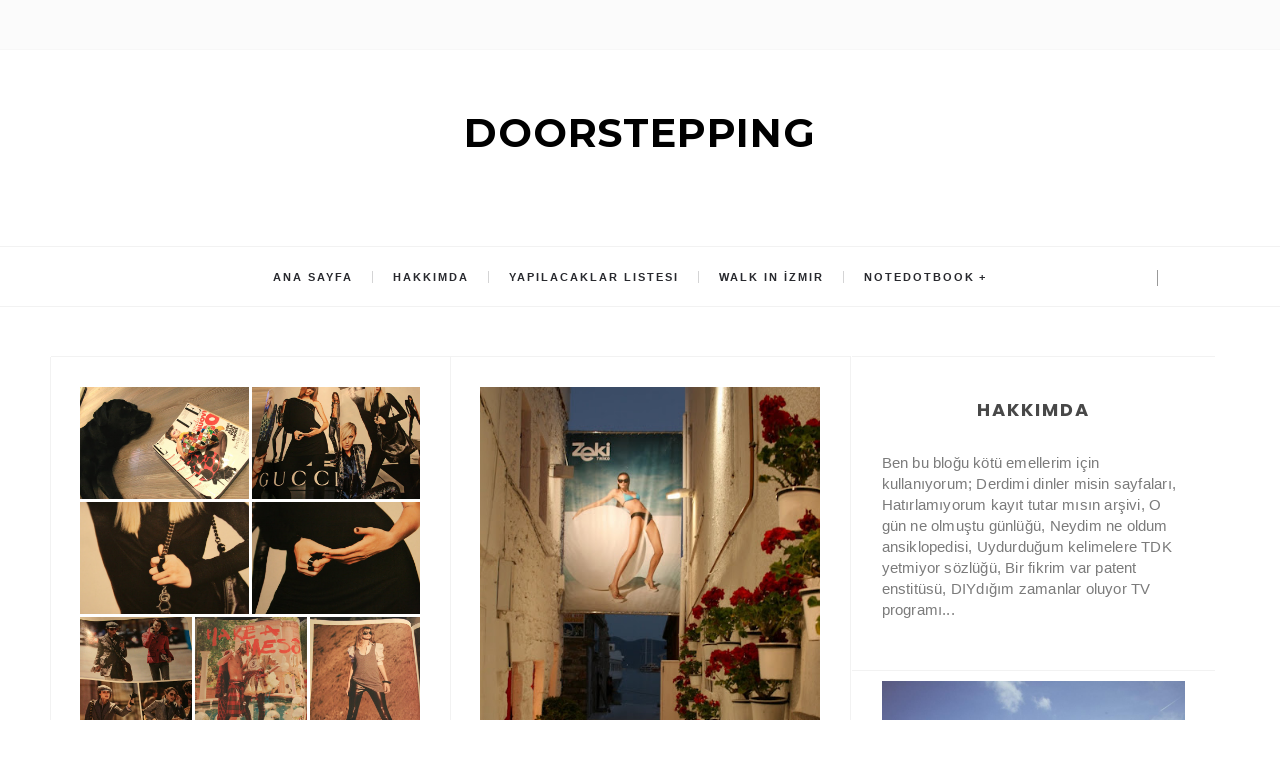

--- FILE ---
content_type: text/html; charset=UTF-8
request_url: https://doorstepping.blogspot.com/2009/09/
body_size: 91323
content:
<!DOCTYPE html>
<html class='v2 archive' dir='ltr' xmlns='http://www.w3.org/1999/xhtml' xmlns:b='http://www.google.com/2005/gml/b' xmlns:data='http://www.google.com/2005/gml/data' xmlns:expr='http://www.google.com/2005/gml/expr'>
<head>
<link href='https://www.blogger.com/static/v1/widgets/335934321-css_bundle_v2.css' rel='stylesheet' type='text/css'/>
<meta content='width=device-width,initial-scale=1,minimum-scale=1,maximum-scale=1' name='viewport'/>
<meta content='text/html;charset=UTF-8' http-equiv='Content-Type'/>
<meta content='IE=edge,chrome=1' http-equiv='X-UA-Compatible'/>
<meta content='text/html; charset=UTF-8' http-equiv='Content-Type'/>
<meta content='blogger' name='generator'/>
<link href='https://doorstepping.blogspot.com/favicon.ico' rel='icon' type='image/x-icon'/>
<link href='http://doorstepping.blogspot.com/2009/09/' rel='canonical'/>
<link rel="alternate" type="application/atom+xml" title="DOORSTEPPING - Atom" href="https://doorstepping.blogspot.com/feeds/posts/default" />
<link rel="alternate" type="application/rss+xml" title="DOORSTEPPING - RSS" href="https://doorstepping.blogspot.com/feeds/posts/default?alt=rss" />
<link rel="service.post" type="application/atom+xml" title="DOORSTEPPING - Atom" href="https://www.blogger.com/feeds/5037524492364359879/posts/default" />
<!--Can't find substitution for tag [blog.ieCssRetrofitLinks]-->
<meta content='http://doorstepping.blogspot.com/2009/09/' property='og:url'/>
<meta content='DOORSTEPPING' property='og:title'/>
<meta content='' property='og:description'/>
<!-- SEO Meta Tag -->
<meta content='noindex,nofollow' name='robots'/>
<!-- SEO Title Tag -->
<title>
        Archive for 
        Eylül 2009
</title>
<link href="//fonts.googleapis.com/css?family=Montserrat:400,700" rel="stylesheet" type="text/css">
<link href="//fonts.googleapis.com/css?family=Lato:300,400,700,900" rel="stylesheet" type="text/css">
<link href="//maxcdn.bootstrapcdn.com/font-awesome/4.6.3/css/font-awesome.min.css" rel="stylesheet">
<link href='//fonts.googleapis.com/css?family=Muli:300,300italic,regular,italic&subsets=latin&subset=latin,latin-ext' media='all' type='text/css'/>
<link href='https://fonts.googleapis.com/css?family=Poppins:400,300,500,600,700' rel='stylesheet' type='text/css'/>
<style id='page-skin-1' type='text/css'><!--
/*
-----------------------------------------------
Blogger Template Style
Name:     Minimalist Clean & Responsive Blogger Template
Designer: ThemeXpose
URL:      http://www.themexpose.com
Version:  Full Version
-----------------------------------------------
*/
--></style>
<style id='template-skin-1' type='text/css'><!--
body#layout .pi-navigation{display:}
body#layout .pi-navigation li {list-style: none;}
body#layout #header{width:300px;margin:0 auto 30px;    clear: both;}
body#layout #topnav{width:44%;float:left;}
body#layout #Social_Icons_Top{width:44%;float:right; }
body#layout #featured{width:756px;margin:0 auto 30px}
body#layout .blog-grid .container{margin:0 20px}
body#layout .blog-grid .col-md-9{width:440px;float:left}
body#layout .blog-grid .col-md-3{width:300px;float:right}
body#layout footer{margin:30px 20px 0}
body#layout footer .col-md-4{float:left;width:33.3333%;}
body#layout footer .col-md-3{float:left;width:25%}
body#layout footer .col-md-2{float:left;width:16.6667%}
--></style>
<style type='text/css'>
      /* Global
      ----------------------------------------------- */
#Attribution1 {height:0px;visibility:hidden;display:none;}
#b-navbar {height:0px;visibility:hidden;display:none;}    

	html {
        font-size: 10px;
        font-family: sans-serif;
      }
      * {
        -webkit-box-sizing:border-box;
        -moz-box-sizing:border-box;
        -o-box-sizing:border-box;
        box-sizing:border-box;
      }
      :before,
      :after {
        -webkit-box-sizing:border-box;
        -moz-box-sizing:border-box;
        box-sizing:border-box
      }
      a,
      input,
      textarea,
      button,
      select {
        outline: none;
      }
      h1, .h1, h2, .h2, h3, .h3 {
        margin-top: 20px;
        margin-bottom: 10px;
      }
      h4, .h4, h5, .h5, h6, .h6 {
        margin-top: 10px;
        margin-bottom: 10px;
      }
      a:hover,
      h1:focus,
      h2:focus,
      h3:focus,
      h4:focus,
      h5:focus,
      h6:focus {
        text-decoration: none;
      }
      a:focus,
      input:focus,
      textarea:focus,
      button:focus,
      select:focus {
        outline: none !important;
        text-decoration: none;
      }
      hr{
        margin-top: 20px;
        margin-bottom: 20px;
        border: 0;
        border-top: 1px solid #eee;
        height: 0;
        -webkit-box-sizing: content-box;
        -moz-box-sizing: content-box;
        box-sizing: content-box;
      }
      body {
        position: relative;
        font-family: sans-serif;
        font-size: 15px;
        color: #7b7b7b;
        background-color: #fff;
        background-repeat: no-repeat;
        padding: 0;
        margin: 0;
        letter-spacing: 0.014em;
        line-height: 1.42857;
      }
      input, textarea {
        -webkit-border-radius: 0;
        -moz-border-radius: 0;
        -ms-border-radius: 0;
        -o-border-radius: 0;
        border-radius: 0;
      }
      input[type="search"],
      input[type="text"],
      input[type="url"],
      input[type="number"],
      input[type="password"],
      input[type="email"],
      input[type="file"] {
        background: none;
        border: 0;
        background-color: #f7f8f8;
        height: 42px;
        line-height: 42px;
        padding: 0 15px;
        color: #888888;
        font-family: "Lato", sans-serif !important;
        font-size: 14px;
        -webkit-appearance: none;
        -moz-appearance: none;
        appearance: none;
      }
      input[type=number]::-webkit-outer-spin-button,
      input[type=number]::-webkit-inner-spin-button {
        -webkit-appearance: none;
        margin: 0;
      }
      input[type=number] {
        -moz-appearance: textfield;
      }
      select {
        border: 1px solid #eee;
        height: 42px;
        line-height: 42px;
        padding: 0 10px;
        color: #888888;
        font-family: "Lato", sans-serif;
        font-size: 14px;
      }
      textarea {
        background: none;
        border: 0;
        background-color: #f7f8f8;
        resize: none;
        padding: 15px;
        height: 100px;
        color: #888888;
        font-family: "Lato", sans-serif;
        font-size: 14px;
        vertical-align: middle;
      }
      input::-webkit-input-placeholder {
        color: #888888;
      }
      input:-moz-placeholder {
        color: #888888;
      }
      input::-moz-placeholder {
        color: #888888;
      }
      input:-ms-input-placeholder {
        color: #888888;
      }
      textarea::-webkit-input-placeholder {
        color: #888888;
      }
      textarea:-moz-placeholder {
        color: #888888;
      }
      textarea::-moz-placeholder {
        color: #888888;
      }
      textarea:-ms-input-placeholder {
        color: #888888;
      }
      a {
        color: #484848;
        text-decoration: none;
        -webkit-transition: all 0.3s ease;
        -moz-transition: all 0.3s ease;
        -ms-transition: all 0.3s ease;
        -o-transition: all 0.3s ease;
        transition: all 0.3s ease;
        letter-spacing: 0.02em;
      }
      a:hover {
        color: #000;
      }
      code, kbd, pre, samp {
        font-family: "Raleway", sans-serif;
        font-size: inherit;
        -webkit-border-radius: 0;
        -moz-border-radius: 0;
        -ms-border-radius: 0;
        -o-border-radius: 0;
        border-radius: 0;
        letter-spacing: 0.015em;
      }
      code {
        background-color: #eee;
        letter-spacing: 0.015em;
      }
      img {
        max-width: 100%;
        height: auto;
        vertical-align: middle;
        border: 0;
      }
      p {
        line-height: 1.8em;
        letter-spacing: 0.02em;
      }
      ol li, ul li {
        letter-spacing: 0.02em;
      }
      ::-moz-selection {
        color: #fff;
        background-color: #f09a75;
      }
      ::selection {
        color: #fff;
        background-color: #f09a75;
      }
      #page-wrap {
        position: relative;
        overflow: hidden;
        background-color: #fff;
        z-index: 9;
        -webkit-transition: all 0.3s ease;
        -moz-transition: all 0.3s ease;
        -ms-transition: all 0.3s ease;
        -o-transition: all 0.3s ease;
        transition: all 0.3s ease;
 
      }
      .container {
        width: 1150px;
        position: relative;
        padding-right: 15px;
        padding-left: 15px;
        margin-right: auto;
        margin-left: auto;
      }
      .row {
        margin-right: -15px;
        margin-left: -15px;
      }
      .tb {
        display: table;
        width: 100%;
      }
      .tb-cell {
        display: table-cell;
        vertical-align: middle;
      }
div#header h1 {
    color: #000;
}

      .h1, h1 {
        font-family: "Montserrat", sans-serif;
        font-weight: 700;
        font-size: 40px;
        color: #484848;
        line-height: 1.4em;
        letter-spacing: 0.01em;
      }
      .h1 a, h1 a {
        color: inherit;
      }
      .h2, h2 {
        font-family: "Montserrat", sans-serif;
        font-weight: 700;
        font-size: 30px;
        color: #484848;
        line-height: 1.4em;
        letter-spacing: 0.02em;
      }
      .h2 a, h2 a {
        color: inherit;
      }
      .h3, h3 {
        font-family: "Montserrat", sans-serif;
        font-weight: 700;
        font-size: 22px;
        color: #484848;
        line-height: 1.5em;
        letter-spacing: 0.01em;
      }
      .h3 a, h3 a {
        color: inherit;
      }
      .h4, h4 {
        font-family: "Montserrat", sans-serif;
        font-weight: 700;
        font-size: 16px;
        color: #484848;
        line-height: 1.5em;
        letter-spacing: 0.01em;
      }
      .h4 a, h4 a {
        color: inherit;
      }
      .h5, h5 {
        font-family: "Montserrat", sans-serif;
        font-weight: 700;
        font-size: 14px;
        color: #484848;
        line-height: 1.5em;
        letter-spacing: 0.01em;
      }
      .h5 a, h5 a {
        color: inherit;
      }
      .h6, h6 {
        font-family: "Montserrat", sans-serif;
        font-weight: 700;
        font-size: 12px;
        color: #484848;
        line-height: 1.5em;
        letter-spacing: 0.01em;
      }
      .h6 a, h6 a {
        color: inherit;
      }
      .pi-btn {
        display: inline-block;
        background: none;
        box-shadow: none;
        outline: none;
        cursor: pointer;
        font-family: "Montserrat", sans-serif;
        font-size: 10px;
        font-weight: 400;
        color: #535353;
         border: 4px double #D8D8D8;
        text-align: center;
        text-transform: uppercase;
        padding: 13px 22px;
      }
      .pi-btn:hover {
        border-color: #f09a75;
        color: #f09a75;
      }
      .fl {
        float: left;
      }
      .fr {
        float: right;
      }
      blockquote, .blockquote {
        padding: 10px 20px;
        margin: 0 0 20px;
      }
      blockquote, .blockquote {
        border: 0;
        font-size: 14px;
        font-style: italic;
        padding-left: 30px;
        margin-top: 15px;
        margin-bottom: 20px;
        border-left: 3px solid #f09a75;
      }
      blockquote cite, .blockquote cite {
        display: inline-block;
        font-family: "Montserrat", sans-serif;
        font-size: 10px;
        font-style: normal;
        margin-top: 5px;
        text-transform: uppercase;
        text-decoration: underline;
      }
      abbr {
        color: #A1D71A;
        border-width: 2px;
      }
      mark, .mark {
        background-color: #f09a75;
      }
      .icon {
        display: inline-block;
        font-style: normal;
      }
      .autoHeight {
        -webkit-transition: all 0.3s ease;
        -moz-transition: all 0.3s ease;
        -ms-transition: all 0.3s ease;
        -o-transition: all 0.3s ease;
        transition: all 0.3s ease;
      }
      .text-center {
        text-align: center;
      }
      article, aside, details, figcaption, figure, footer, header, hgroup, main, nav, section, summary {
        display: block;
      }
      .section, .widget {
        margin: 0;
        padding: 0;
      }
      .col-md-2, .col-md-3, .col-md-4, .col-md-6, .col-md-9 {
        float:left;
        position: relative;
        min-height: 1px;

      }

      .col-md-9 {
        width:67%;
      }
      .col-md-6 {
        width:50%;
      }
      .col-md-4 {
        width:33.33333333%;
      }
      .col-md-3 {
        width:33%;
    padding-left: 16px;
      }
      .col-md-2 {
        width:16.66666667%;
      }
      .clearfix::after, .dl-horizontal dd::after, .container::after, .container-fluid::after, .row::after, .form-horizontal .form-group::after, .btn-toolbar::after, .btn-group-vertical > .btn-group::after, .nav::after, .navbar::after, .navbar-header::after, .navbar-collapse::after, .pager::after, .panel-body::after, .modal-footer::after {
        clear: both;
      }
      .clearfix::before, .clearfix::after, .dl-horizontal dd::before, .dl-horizontal dd::after, .container::before, .container::after, .container-fluid::before, .container-fluid::after, .row::before, .row::after, .form-horizontal .form-group::before, .form-horizontal .form-group::after, .btn-toolbar::before, .btn-toolbar::after, .btn-group-vertical > .btn-group::before, .btn-group-vertical > .btn-group::after, .nav::before, .nav::after, .navbar::before, .navbar::after, .navbar-header::before, .navbar-header::after, .navbar-collapse::before, .navbar-collapse::after, .pager::before, .pager::after, .panel-body::before, .panel-body::after, .modal-footer::before, .modal-footer::after {
        display: table;
        content: " ";
      }

      /* Preloader
      ----------------------------------------------- */
      #preloader {
        position: fixed;
        display: table;
        text-align: center;
        width: 100%;
        height: 100%;
        top: 0;
        left: 0;
        background-color: rgba(255, 255, 255, 0.85);
        z-index: 999999999;
      }
      #preloader .page-loading .item-icon {
        width: 40px;
        height: 40px;
        margin: auto;
        opacity: .9;
        border-right: 3px solid #f09a75;
        border-bottom: 3px solid transparent;
        border-radius: 100%;
        -webkit-animation: spin 1s linear infinite;
        -moz-animation: spin 1s linear infinite;
        -o-animation: spin 1s linear infinite;
        animation: spin 1s linear infinite;
      }
      @keyframes spin {
        0% {
          transform: rotate(0deg);
        }
        50% {
          transform: rotate(180deg);
        }
        100% {
          transform: rotate(359deg);
        }
      }
      @-webkit-keyframes spin {
        0% {
          -webkit-transform: rotate(0deg);
        }
        50% {
          -webkit-transform: rotate(180deg);
        }
        100% {
          -webkit-transform: rotate(359deg);
        }
      }
      @-moz-keyframes spin {
        0% {
          -moz-transform: rotate(0deg);
        }
        50% {
          -moz-transform: rotate(180deg);
        }
        100% {
          -moz-transform: rotate(359deg);
        }
      }
      @-o-keyframes spin {
        0% {
          -o-transform: rotate(0deg);
        }
        50% {
          -o-transform: rotate(180deg);
        }
        100% {
          -o-transform: rotate(359deg);
        }
      }

      /* Header
      ----------------------------------------------- */
.needo {
  height: 58px;
}
      .header {
        position: relative;

      }
      .header .logo {
        padding: 35px 20px;
      }
      .header .logo a {
        display: inline-block !important;
        margin: 0 auto;
      }
      .header .logo img {
       
      }
      .header.header-responsive .logo {
        margin-bottom: 0;
        margin-top: 52px;
      }
      .header.header-responsive .pi-navigation {
        position: fixed;
        top: 0;
        bottom: auto;
        border-top: 0;
      }
div#topnav h2 {
  display: none;
}
.zoom-gallery {
    position: relative;
}

.vw-post-share > i:hover {
    color: #F09A75;
}

.vw-post-shares i {
    color: #fff;
}

.vw-post-share > i {
    font-size: 13px;
    margin: 0 4px;
}
.vw-post-shares {
    background-color: rgba(255, 255, 255, 0.2);
    padding: 3px 5px;
    border-radius: 2px;
    display: inline-block;
    -webkit-transition: background-color 0.2s ease-out;
    -moz-transition: background-color 0.2s ease-out;
    transition: background-color 0.2s ease-out;
    position: absolute;
    bottom: 5px;
    right: 5px;
    z-index: 999;
}
.pi-navigation .navlist{text-align:center}
 .pi-navigation {

    position: relative;
    z-index: 9;
    z-index: 1;
    height: 61px;
    width: 100%;
    text-align: center;
    background: #fff;
    border-bottom: 1px solid #f2f2f2;
    border-top: 1px solid #f2f2f2;
    -webkit-backface-visibility: hidden;
    backface-visibility: hidden;
z-index:99999;
      }
      .pi-navigation.nav-fixed {
        position: fixed;
        top: 0;
        bottom: auto;
      }
      .pi-navigation .container {
        height: 100%;
      }
     
      .pi-navigation .search-box {
        position: absolute;
        top: 50%;
        right: -12px;
        -webkit-transform: translateY(-50%);
        -moz-transform: translateY(-50%);
        -ms-transform: translateY(-50%);
        -o-transform: translateY(-50%);
        transform: translateY(-50%);
      }
      .pi-navigation .search-box input[type="search"] {
        position: absolute;
        height: 40px;
        line-height: 40px;
        background-color: #fff;
        border: 1px solid #eee;
        top: 30px;
        right: 25px;
        width: 50%;
        opacity: 0;
        visibility: hidden;
        -webkit-transition: all 0.3s ease;
        -moz-transition: all 0.3s ease;
        -ms-transition: all 0.3s ease;
        -o-transition: all 0.3s ease;
        transition: all 0.3s ease;
      }
      .pi-navigation .search-box input[type="search"].fadein {
        width: 200px;
        opacity: 1;
        visibility: visible;
      }

.pi-navigation .navlist li a {
    display: inline-block;

    font-size: 10px;

    text-transform: uppercase;
    line-height: 61px;
    color: #28292e;
    font-size: 11px;
    letter-spacing: 2px;
    font-weight: 600;
    font-family: 'Muli',sans-serif;
}
      .pi-navigation .search-box .icon-search {
        display: block;
        position: absolute;
        width: 40px;
        height: 20px;
        text-align: center;
        cursor: pointer;
        color: #aaa;
        right: 15px;
        top: 50%;
        -webkit-transform: translateY(-50%);
        -moz-transform: translateY(-50%);
        -ms-transform: translateY(-50%);
        -o-transform: translateY(-50%);
        transform: translateY(-50%);
        -webkit-transition: all 0.3s ease;
        -moz-transition: all 0.3s ease;
        -ms-transition: all 0.3s ease;
        -o-transition: all 0.3s ease;
        transition: all 0.3s ease;
      }
      .pi-navigation .search-box .icon-search .fa {
        line-height: 18px;
      }
      .pi-navigation .search-box .icon-search.active, .pi-navigation .search-box .icon-search:hover {
        color: #f09a75;
      }
      .pi-navigation .search-box .icon-search:before {
        content: '';
        display: block;
        position: absolute;
        border-left: 1px solid #999;
        height: 16px;
        width: 0;
        margin: auto;
        top: 0;
        bottom: 0;
        left: 0;
      }
      .pi-navigation .share-box {
        position: absolute;
        top: 47%;
        right: 60px;
        -webkit-transform: translateY(-50%);
        -moz-transform: translateY(-50%);
        -ms-transform: translateY(-50%);
        -o-transform: translateY(-50%);
        transform: translateY(-50%);
      }
    



 .pi-navigation1{
        position: relative;
        bottom: 0;
        left: 0;
        width: 100%;
        
        background-color: #fbfbfb;
        z-index: 9999;
        height: 50px;
        -webkit-transform: translateZ(0);
        -moz-transform: translateZ(0);
        -ms-transform: translateZ(0);
        -o-transform: translateZ(0);
        transform: translateZ(0);

    border-bottom: 1px solid #f7f7f7;
      }
      .pi-navigation1.nav-fixed {
        position: fixed;
        top: 0;
        bottom: auto;
      }
      .pi-navigation1 .container {
        height: 100%;
      }

div#topnav {
    width: 50%;
    float: left;
}

div#Social_Icons_Top {
    width: 50%;
    float: right;
}
      .pi-navigation1 .share-box {
       float:right;
      }
      .pi-navigation1 .share-box a {
        display: inline-block;
        margin: 0 5px;
        color: #484848;
    line-height: 50px;
      }
      .pi-navigation1 .share-box a:hover {
        color: #e15d5d;
      }



      .navlist {
        position: relative;
        font-size: 0;
        list-style: none;
        padding: 0;
        margin-bottom: 0;
      }
      .navlist > li.menu-item-has-children.item-plus > a {
        position: relative;
      }
      .navlist > li.menu-item-has-children.item-plus > a:after,
      .navlist > li > ul > li.menu-item-has-children.item-plus > a:after {
        content: '+';
        display: inline-block;
        margin-left: 4px;
      }
      .navlist > li > .sub-menu {
        -webkit-transform: translateY(10px);
        -moz-transform: translateY(10px);
        -ms-transform: translateY(10px);
        -o-transform: translateY(10px);
        transform: translateY(10px);
      }
      .navlist li {
        position: relative;
        display: inline-block;
        margin-left: 20px;
        margin-right: 20px;
      }
      .navlist li a {
        display: inline-block;
        font-family: "Montserrat", sans-serif;
        font-size: 11px;
        color: #aaa;
        text-transform: uppercase;
        line-height: 51px;
      }
      .navlist li:first-child {
        margin-left: 0;
      }
      .navlist li .sub-menu {
        position: absolute;
        background-color: #fefefe;
        width: 205px;
        padding: 0;
        list-style: none;
        left: -15px;
        top: 97%;
        border: 1px solid #f3f3f3;
        opacity: 0;
        visibility: hidden;
        -webkit-transition: all 0.3s ease;
        -moz-transition: all 0.3s ease;
        -ms-transition: all 0.3s ease;
        -o-transition: all 0.3s ease;
        transition: all 0.3s ease;
      }
      .navlist li .sub-menu li {
        display: block;
        margin: 0;
      }
      .navlist li .sub-menu li a {
        display: block;
        padding: 0 15px;
        border-bottom: 1px solid #f3f3f3;
        line-height: 40px;
  text-align: left;
      }
      .navlist > li > .sub-menu > li:last-child > a,
      .navlist > li > .sub-menu > li > .sub-menu > li:last-child > a {
        border: 0;
      }
      .navlist li .sub-menu .sub-menu {
        left: 100%;
        top: -1px;
      }
      .navlist li.current-menu-parent > a,
      .navlist li.current-menu-item > a, .navlist li:hover > a {
        color: #f09a75;
      }
      .navlist li:hover > .sub-menu {
        opacity: 1;
        visibility: visible;
        -webkit-transform: translateY(0);
        -moz-transform: translateY(0);
        -ms-transform: translateY(0);
        -o-transform: translateY(0);
        transform: translateY(0);
      }
      .navlist li.megamenu {
        position: static;
      }
      .navlist li.megamenu:after {
        content: '';
        display: block;
        clear: both;
      }
      .navlist li.megamenu .sub-menu {
        width: 100%;
        padding: 15px;
        left: 0;
        background-color: #fff;
        -webkit-box-shadow: 0 2px 2px rgba(0, 0, 0, 0.08);
        -moz-box-shadow: 0 2px 2px rgba(0, 0, 0, 0.08);
        box-shadow: 0 2px 2px rgba(0, 0, 0, 0.08);
      }
      .navlist li.megamenu .sub-menu li {
        float: left;
        padding: 10px;
        background: none;
      }
      .navlist li.megamenu .sub-menu li a {
        border: 0;
        line-height: 2em;
        font-size: 12px;
      }
      .navlist li.megamenu .post {
        text-align: center;
        background-color: #fff;
        padding: 10px 10px 20px 10px;
      }
      .navlist li.megamenu .post .post-media img {
        width: 100%;
      }
      .navlist li.megamenu .post h2 {
        font-size: 12px;
        color: #484848;
        text-transform: uppercase;
        margin-top: 9px;
        margin-bottom: 5px;
      }
      .navlist li.megamenu .post h2 a {
        color: inherit;
        text-overflow: ellipsis;
        overflow: hidden;
        white-space: nowrap;
      }
      .navlist li.megamenu .post h2 a:hover {
        color: #f09a75;
      }
      .navlist li.megamenu .post .post-date {
        font-size: 12px;
      }
      .navlist li.megamenu.col-5 .sub-menu li {
        width: 20%;
      }
      .navlist li.megamenu.col-4 .sub-menu li {
        width: 25%;
      }
      .navlist li.megamenu.col-3 .sub-menu li {
        width: 33.3333333333%;
      }
      .navlist li.megamenu.col-2 .sub-menu li {
        width: 50%;
      }
      .navlist li.megamenu.col-1 .sub-menu li {
        width: 100%;
      }
      .navlist.off-canvas {
        position: fixed;
        width: 250px;
        top: 50px;
        left: 0;
        padding: 0;
        overflow-x: hidden;
        overflow-y: auto;
        background-color: #f7f9f9;
        -webkit-box-shadow: 0 100px 0 0 #f7f9f9;
        -moz-box-shadow: 0 100px 0 0 #f7f9f9;
        box-shadow: 0 100px 0 0 #f7f9f9;
        z-index: 99999;
        -webkit-transform: translateX(-100%);
        -moz-transform: translateX(-100%);
        -ms-transform: translateX(-100%);
        -o-transform: translateX(-100%);
        transform: translateX(-100%);
        -webkit-transition: all 0.3s ease;
        -moz-transition: all 0.3s ease;
        -ms-transition: all 0.3s ease;
        -o-transition: all 0.3s ease;
        transition: all 0.3s ease;
      }
      .navlist.off-canvas li {
        position: static;
        display: block;
        margin: 0;
      }
      .navlist.off-canvas li a {
        display: block;
        border-bottom: 1px solid #eee;
        line-height: 42px;
        padding: 0 15px;
  text-align: left;
      }
      .navlist.off-canvas li .sub-menu {
        opacity: 1;
        visibility: visible;
        position: absolute;
        border: 0;
        width: 100%;
        min-height: 100%;
        top: 0;
        left: 0;
        background-color: #f7f9f9;
        -webkit-transform: translateX(-100%);
        -moz-transform: translateX(-100%);
        -ms-transform: translateX(-100%);
        -o-transform: translateX(-100%);
        transform: translateX(-100%);
      }
      .navlist.off-canvas li .sub-menu li a {
        border-bottom: 1px solid #eee;
      }
      .navlist.off-canvas li .sub-menu.sub-menu-active {
        -webkit-transform: translateX(0);
        -moz-transform: translateX(0);
        -ms-transform: translateX(0);
        -o-transform: translateX(0);
        transform: translateX(0);
        z-index: 999;
      }
      .navlist.off-canvas li.megamenu .sub-menu {
        padding: 0 15px;
        -webkit-box-shadow: 0;
        -moz-box-shadow: 0;
        box-shadow: 0;
      }
      .navlist.off-canvas li.megamenu .sub-menu li {
        width: 100% !important;
        float: none;
        padding: 10px 0;
      }
      .navlist.off-canvas li.megamenu .sub-menu li a {
        border: 0;
      }
      .navlist.off-canvas li.megamenu .sub-menu li.back-mb {
        width: auto !important;
        background-color: #f3f3f3;
        margin-left: -15px;
        margin-right: -15px;
        margin-bottom: 10px;
      }
      .navlist.off-canvas li.megamenu .sub-menu li.back-mb a {
        font-size: 11px;
      }
      .navlist.off-canvas li.megamenu .sub-menu li:last-child {
        padding-bottom: 30px;
      }
      .navlist.off-canvas li.back-mb {
        background-color: rgba(0, 0, 0, 0.02);
      }
      .navlist.off-canvas.off-canvas-active {
        -webkit-transform: translateX(0);
        -moz-transform: translateX(0);
        -ms-transform: translateX(0);
        -o-transform: translateX(0);
        transform: translateX(0);
      }
      .navlist.off-canvas .submenu-toggle {
        position: absolute;
        right: 0;
        width: 42px;
        height: 42px;
        text-align: center;
        cursor: pointer;
        background-color: #eff1f1;
        background-color: rgba(0, 0, 0, 0.02);
        border-left: 1px solid #f2f2f2;
        color: #383838;
        -webkit-transform: translateY(-43px);
        -moz-transform: translateY(-43px);
        -ms-transform: translateY(-43px);
        -o-transform: translateY(-43px);
        transform: translateY(-43px);
      }
      .navlist.off-canvas .submenu-toggle .fa {
        font-size: 14px;
        line-height: 42px;
      }
      .open-menu {
        display: none;
        position: absolute;
        width: 50px;
        height: 14px;
        cursor: pointer;
        margin: auto;
        top: 0;
        left: 0;
        bottom: 0;
        z-index: 999;
      }
      .open-menu .item {
        position: absolute;
        display: block;
        font-size: 0;
        width: 20px;
        height: 2px;
        background-color: #333;
        margin: auto;
        left: 0;
        right: 0;
        overflow: hidden;
        z-index: 1;
        -webkit-transition: all 0.3s ease;
        -moz-transition: all 0.3s ease;
        -ms-transition: all 0.3s ease;
        -o-transition: all 0.3s ease;
        transition: all 0.3s ease;
      }
      .open-menu .item-1 {
        top: 0;
      }
      .open-menu .item-2 {
        top: 0;
        bottom: 0;
      }
      .open-menu .item-3 {
        bottom: 0;
      }
      .open-menu.toggle-active .item {
        background-color: #f09a75;
      }
      .close-menu {
        position: absolute;
        width: 50px;
        height: 14px;
        cursor: pointer;
        margin: auto;
        top: 0;
        left: 0;
        bottom: 0;
        z-index: 99999;
        display: none;
      }


  
      /* Main content
      ----------------------------------------------- */
      .blog-content {
        background-color: #ffffff;
       padding-bottom: 50px;
       }
      .blog-content .content {
        margin-bottom: 30px;
      }
      .blog-content .content .post-wrapper:after {
        content: '';
        display: table;
        clear: both;
      }
      .blog-content .post {
        position: relative;
        background-color: #fff;
        margin-bottom: 10px;
      }
      .blog-content .post:after {
        content: '';
        display: table;
        clear: both;
      }
      .blog-content .post .post-media {
        position: relative;
        overflow: hidden;
      }
      .blog-content .post .post-media .image-wrap {
        display: block;
      }
      .blog-content .post .post-media img {
        width: 100%;
      }

     
      .blog-content .post .post-cat {
        position: absolute;
        display: block;
        font-family: "Montserrat", sans-serif;
        font-size: 10px;
        text-transform: uppercase;
        top: 36px;
        left: 5px;
   
        -webkit-transform: translateY(-100%);
        -moz-transform: translateY(-100%);
        -ms-transform: translateY(-100%);
        -o-transform: translateY(-100%);
        transform: translateY(-100%);
        -webkit-transition: all 0.3s ease;
        -moz-transition: all 0.3s ease;
        -ms-transition: all 0.3s ease;
        -o-transition: all 0.3s ease;
        transition: all 0.3s ease;
      }
      .blog-content .post .post-cat a {
        display: inline-block;
        color: #fff;
        padding: 4px 8px;
        background-color:#f09a75;
        margin: 5px;
      }
      .blog-content .post .post-cat a:hover {
        background-color: #444;
      }
      .blog-content .post .post-body {
        position: relative;
        padding: 40px 30px 0 30px;
        margin-bottom: 40px;
      }
      .blog-content .post .post-body:after {
        content: '';
        display: table;
        clear: both;
      }
      .blog-content .post .post-body .post-author {
        margin-bottom: 35px;
  padding: 0 25px;
      }
      .blog-content .post .post-body .post-author .image-thumb {
        width: 32px;
        height: 32px;
        overflow: hidden;
        -webkit-border-radius: 50%;
        -moz-border-radius: 50%;
        -ms-border-radius: 50%;
        -o-border-radius: 50%;
        border-radius: 50%;
        display: inline-block;
        vertical-align: middle;
        margin-right: 5px;
      }
      .blog-content .post .post-body .post-author .image-thumb img {
        width: 100%;
      }
      .blog-content .post .post-body .post-author .name-author {
        display: inline-block;
        vertical-align: middle;
        font-family: "Montserrat", sans-serif;
        font-size: 10px;
        color: #484848;
        text-transform: uppercase;
      }
      .blog-content .post .post-body .post-author .name-author cite {
        -webkit-transition: all 0.3s ease;
        -moz-transition: all 0.3s ease;
        -ms-transition: all 0.3s ease;
        -o-transition: all 0.3s ease;
        transition: all 0.3s ease;
      }
      .blog-content .post .post-body .post-author .name-author:before {
        content: '// ';
      }
      .blog-content .post .post-body .post-author a:hover * {
        color: #f09a75;
      }
      .blog-content .post .post-body .post-title h1 {
        font-size: 18px;
        color: #484848;
        text-transform: uppercase;
        margin-top: 0;
      }
      .blog-content .post .post-body .post-title h2 {
        margin-top: 0;
    font-size: 16px;
    font-family: 'Poppins';
    font-style: normal;
    font-weight: bold;
    line-height: 1.7em;
    position: relative;
    text-transform: uppercase;
    color: #1a1a1a;
    letter-spacing: 1px;
      }

.pi-navigation .navlist li:after {
    content: "";
    display: inline-block;
    position: absolute;
    right: -20px;
    top: 50%;
    font-size: 25px;
    border-right: 1px solid #28292e;
    height: 12px;
    line-height: 12px;
    width: 1px;
    margin-top: -7px;
    opacity: .2;
}

li.megamenu.col-5.menu-item-has-children.item-plus:after {
    content: "";
    position: relative;
    top: 2px;

}
.pi-navigation .navlist li ul li:after,.pi-navigation .navlist li:last-child:after {
display:none
}

      .blog-content .post .post-body .post-title h2 a {
        display: block;
        color: inherit;
    
      }
      .blog-content .post .post-body .post-title h2 a:hover {
        color: #f09a75;
      }
      .blog-content .post .post-body .post-entry {
        margin-top: 0px;
        line-height: 1.8em;
        letter-spacing: 0.02em;

      }
      .blog-content .post .post-body .post-link {
        display: inline-block;
        margin-top: 30px;
      }
      .blog-content .post .post-body .post-share {
        position: absolute;
        display: inline-block;
        min-height: 42px;
        right: 30px;
        bottom: 0;
        padding-right: 25px;
        -webkit-user-select: none;
        -moz-user-select: none;
        -ms-user-select: none;
      }
      .blog-content .post .post-body .post-share .share-toggle {
        position: absolute;
        right: 0;
        top: 0;
        font-size: 14px;
        height: 42px;
        line-height: 40px;
        padding: 0;
        border: 0;
        color: #f09a75;
      }
      .blog-content .post .post-body .post-share .share {
        -webkit-transform: translateX(20px);
        -moz-transform: translateX(20px);
        -ms-transform: translateX(20px);
        -o-transform: translateX(20px);
        transform: translateX(20px);
        opacity: 0;
        padding: 10px 0 0;
        visibility: hidden;
        -webkit-transition: all 0.3s ease;
        -moz-transition: all 0.3s ease;
        -ms-transition: all 0.3s ease;
        -o-transition: all 0.3s ease;
        transition: all 0.3s ease;
      }
      .blog-content .post .post-body .post-share .share a {
          display: inline-block;
          color: #535353;
          line-height: 36px;
          line-height: 5px;
          border: 1px solid #ddd;
          padding: 8px;
          width: 34px;
          text-align: center;
      }
      .blog-content .post .post-body .post-share .share a:hover {
        color: #f09a75;
      }
      .blog-content .post .post-body .post-share .share.share-active {
        -webkit-transform: translateX(5px);
        -moz-transform: translateX(5px);
        -ms-transform: translateX(5px);
        -o-transform: translateX(5px);
        transform: translateX(5px);
        opacity: 1;
        visibility: visible;
      }
      .blog-content .post:hover .post-meta .post-format {
        color: #f09a75;
      }

      .ismobile .blog-content .post .post-cat {
        -webkit-transform: translateY(0);
        -moz-transform: translateY(0);
        -ms-transform: translateY(0);
        -o-transform: translateY(0);
        transform: translateY(0);
      }
      .blog-heading {
        position: relative;
        padding: 30px 0;
        background-color: #f3f5f5;
        border-bottom: 1px solid #eee;
        z-index: 9;
      }
      .blog-heading h1 {
        margin: 0;
        font-size: 30px;
        letter-spacing: 0.03em;
      }
      .blog-heading p {
        margin: 0;
        letter-spacing: 0.03em;
        color: #666;
      }
      .post-slider .owl-controls .owl-buttons {
        position: static;
        margin: 0;
        padding: 0;
        height: 0;
        opacity: 1;
        visibility: visible;
      }
      .post-slider .owl-controls .owl-buttons > div {
        position: absolute;
        margin: auto;
        top: 50%;
        -webkit-transform: translateY(-50%);
        -moz-transform: translateY(-50%);
        -ms-transform: translateY(-50%);
        -o-transform: translateY(-50%);
        transform: translateY(-50%);
        z-index: 9;
        opacity: .8;
        -webkit-transition: all 0.3s ease;
        -moz-transition: all 0.3s ease;
        -ms-transition: all 0.3s ease;
        -o-transition: all 0.3s ease;
        transition: all 0.3s ease;
      }
      .post-slider .owl-controls .owl-buttons > div .fa {
        border: 0;
        background-color: #fff;
        color: #333;
      }
      .post-slider .owl-controls .owl-buttons > div.owl-prev {
        left: 10px;
      }
      .post-slider .owl-controls .owl-buttons > div.owl-next {
        right: 10px;
      }
      .post-slider .owl-controls .owl-pagination {
        margin-top: 0;
        position: absolute;
        width: 100%;
        left: 0;
        bottom: 10px;
        z-index: 9;
      }
      .post-slider .owl-controls .owl-pagination .owl-page {
        position: relative;
      }
      .post-slider .owl-controls .owl-pagination .owl-page > span {
        border: 0;
        background-color: #fff;
      }
      .post-slider .owl-controls .owl-pagination .owl-page.active > span {
        border-color: #f09a75;
        background-color: #f09a75;
      }
      .post-slider:hover .owl-controls .owl-buttons > div {
        opacity: 1;
      }

      body.single-post .blog-content .post .post-body {
        margin-bottom: 30px;
      }
      body.single-post .blog-content .post .post-body .post-share {
        position: relative;
        float: right;
        width: 100%;
        text-align: right;
        right: 0;
        padding-top: 30px;
      }
      body.single-post .blog-content .post .post-body .post-share .share-toggle {
        top: 30px;
      }
      .post .wp-caption {
        display: inline-block;
      }
      .post .wp-caption,
      .post .wp-caption img {
        width: auto !important;
      }
      .post .wp-caption img {
        position: relative;
        margin-bottom: 10px;
        top: 5px;
      }
      .post .wp-caption .wp-caption-text {
        font-size: 12px;
        font-style: italic;
        text-align: center;
        margin-bottom: 10px;
      }
      .alignleft {
        float: left;
        margin-right: 30px;
      }
      .aligncenter {
        display: block;
        margin-left: auto;
        margin-right: auto;
      }
      .alignright {
        float: right;
        margin-left: 30px;
      }
      .blog-pager {
        display: block;
        overflow: hidden;
        
        margin-top: 0;
        margin-bottom: 10px;
        padding: 20px 30px 10px;
      }
      .blog-pager a {
        display: inline-block;
        font-family: "Montserrat", sans-serif;
        font-size: 14px;
        color: #f09a75;
        text-transform: uppercase;
      }
      .blog-pager a:hover {
        color: #535353;
      }
      .blog-standard .content {
        margin-top: 50px;
      }
      .blog-grid .content {
        margin-top: 50px;
      }
      .blog-grid .post-wrapper {
        margin-left: -15px;
        margin-right: -15px;
      }
      .blog-grid .post {
    margin-bottom: -1px;
 
    padding: 30px;
    box-shadow: 1px -1px 0 0 #f2f2f2, inset 1px -1px 0 0 #f2f2f2;
      }
      
      .blog-grid .post .post-body {
         padding: 20px 0px 0 0px;
    font-size: 14px;
    margin-bottom: 20px;
    line-height: 1.7em;
    color: #666666;
    letter-spacing: 0.9px;
    font-family: sans-serif;
text-align: justify;
      }
      .blog-grid .post .post-body .post-share {
        right: 25px;
      }

      .status-msg-wrap {
        font-size: 100%;
        width: 100%;
        background-color: #fff;
        margin: 0 auto 30px;
        padding: 19px;
      }
      .status-msg-body {
        position: relative;
        text-align: left;
        padding: 0px;
      }
      .status-msg-body b {
        color: #fff;
        padding: 3px;
        margin: 0 5px 0 0;
        background-color: #f09a75;
        border-radius: 2px;
      }
      .status-msg-border {
        display: none;
      }

#footer .Label .cloud-label-widget-content .label-size a:hover {
    color: #fff;
}

.meta-post {
    display: block;
    width: 100%;
    padding: 15px 0;
    font-size: 11px;
    font-family: 'Poppins',arial;
}

.meta-post > div {
    margin-right: 15px;
    display: inline-block;
}

.meta-post .share .caption {
    display: inline-block;
    margin-right: 10px;
    color: #939393;
    font-size: 11px;
    font-family: 'Poppins',arial;
    text-transform: uppercase;
    letter-spacing: 1px;
}

.meta-post .share ul {
    margin: 0;
    padding: 0;
    display: inline-block;
}

.meta-post .share li {
    margin: 0 5px;
    padding: 0;
    list-style: none;
    display: inline-block;
}

.meta-post .share li a {
    text-decoration: none;
    color: #1a1a1a;
    font-size: 12px;
}
.meta-post .likes-count a .fa {
    color: #ff0b0b;
    margin-right: 5px;
}

.meta-post a {
    color: #000;
}



.mint-social-media {
    text-align: center;
}

.mint-social-media {
    display: block;

    padding: 0;
}

.mint-social-media li {
    margin: 0;
    padding: 0;
    display: inline-block;
    list-style: none;
}

.mint-social-media li {
    margin: 0 5px;
    padding: 10px 0px;
}



.mint-social-media li a {
    font-size: 14px;
    font-family: 'Poppins';
    color: #1a1a1a;
    text-decoration: none;
    margin-right: 5px;
    display: block;
    padding: 10px 0;
}

 .mint-social-media li a {
    color: #1a1a1a;
    margin: 0;
    padding: 15px 5px;
    border-radius: 100%;
    background: #fbfbfb;
    width: 50px;
    height: 50px;
}


.mint-social-media li a {
    font-size: 20px;
}


.photo-profile {
    display: block;
    width: 200px;
    height: 200px;
    overflow: hidden;
    margin: 30px auto;
    border-radius: 100px;
    text-align: center;
}

.bio-profile {
    display: block;
    width: 100%;
}

.bio-profile .profile-name {
    display: block;
    margin-bottom: 5px;
    font-family: 'Poppins',serif;
    font-size: 18px;
    font-style: normal;
    font-weight: bold;
    letter-spacing: 1px;
    color: #010101;
    text-align: center;
    text-transform: uppercase;
}

 .bio-profile .profile-job {
    display: block;
    margin-bottom: 20px;
    text-align: center;
    font-family: 'Poppins',arial;
    font-size: 13px;
    color: #939393;
    letter-spacing: 1px;
    font-style: normal;
}

 .bio-profile p {
    font-size: 12px;
    text-align: center;
}


div#topnav .widget {
    margin-bottom: 0px!important;
}

/* Zoom Icon */
.zoom-mail {
-webkit-border-radius: 500px;
  -moz-border-radius: 500px;
  border-radius: 500px;
  opacity: 0; display:block;position:absolute;left:0;top:0%;width:100%;height:100%;cursor:pointer;-webkit-transition:all .4s ease-in-out;-moz-transition:all .4s ease-in-out;-o-transition:all .4s ease-in-out; background: rgba(40, 160, 255, 0.7);
}

.zoom-icon,
.zoom-insta,
.zoom-icon-video  { opacity: 0; display:block;position:absolute;left:0;top:0%;width:100%; height:100%;
cursor:pointer;-webkit-transition:all .4s ease-in-out;-moz-transition:all .4s ease-in-out;-o-transition:all .4s ease-in-out; }


.caption h3 {
text-transform:uppercase;
}



.zoom-icon{
  font-family: hercules-fonts;
  font-weight: normal;
  font-style: normal;
  text-decoration: inherit;
  -webkit-font-smoothing: antialiased;
  color:#ffffff;
  }
.zoom-icon:before {
-webkit-transition:all .4s ease-in-out;-moz-transition:all .4s ease-in-out;-o-transition:all .4s ease-in-out;
  position: absolute;
  top: 50%;
  left: 50%;
  display: block;
  margin: 0px 0 0 -25px;
  width: 50px;
  height: 50px;
  font-size:3.5em;
  
}
a:hover .zoom-icon:before {margin: -10px 0 0 -25px;} 


a:hover .zoom-insta {top:0%; opacity: 1;}


.zoom-icon .fa-search {
    display: block;
    font-size: 3em;
    height: 50px;
    left: 50%;
    margin: -20px 0 0 -20px;
    position: absolute;
    top: 50%;
    width: 50px;
}

.zoom-icon, .zoom-insta, .zoom-icon-video, .image-mail:hover .zoom-mail {
    background: #000;
}


    .post-media:hover .zoom-icon{    opacity: 0.8;
    filter: progid:DXImageTransform.Microsoft.Alpha(opacity=80);
    cursor: pointer;
    -moz-opacity: 0.8;}

#Instagram .widget {
    margin-bottom: 0px;
}
#Instagram h2 {
   display:none;
}

#instafeed{width:100%;display:block;margin:0;padding:0;line-height:0}
#instafeed img{height:auto;width:100%}
#instafeed a{padding:0;margin:0;display:inline-block;position:relative}
#instafeed li{width:12.5%;display:inline-block;margin:0!important;padding:0!important}
#instafeed .insta-likes{width:100%;height:100%;margin-top:-100%;opacity:0;text-align:center;letter-spacing:1px;background:rgba(255,255,255,0.4);position:absolute;text-shadow:2px 2px 8px #fff;font:normal 400 11px Montserrat,sans-serif;color:#222;line-height:normal;transition:all .35s ease-out;-o-transition:all .35s ease-out;-moz-transition:all .35s ease-out;-webkit-transition:all .35s ease-out}
#instafeed a:hover .insta-likes{opacity:1}

      /* Sidebar
      ----------------------------------------------- */
      .sidebar {
        margin-top: 49px;
        max-width: 480px;
        margin-left: auto;
        margin-right: auto;
      }

#sidebar .widget {
    background: #fff;
   
  
        padding: 10px 30px 0px;
    border-top: 1px solid #f2f2f2;
      }


#sidebar .PopularPosts .item-title {
   padding-bottom: .2em;
    font-family: "poppins";
    font-weight: 500;
}
      .widget {
        margin-bottom: 50px;
      }
      .widget > h2 {
           font-family: 'Poppins',arial;
    font-size: 18px;
    letter-spacing: 2px;
    display: block;
    margin-bottom: 20px;
    padding: 10px 0px;
    text-transform: uppercase;
    text-align: center;
    position: relative;
      }

      .widget ul {
        list-style: none;
        padding: 0;
      }
      .widget select {
        width: 100%;
      }
      .Label .list-label-widget-content ul li {
        font-size: 14px;
        color: #848484;
        border-bottom: 1px solid #EDEDED;
        padding: 0;
      }
      .Label .list-label-widget-content ul li a {
        display: inline-block;
        color: inherit;
        padding-top: 15px;
        padding-bottom: 15px;
      }
      .Label .list-label-widget-content ul li span {
        float: right;
        padding-top: 15px;
        padding-bottom: 15px;
      }
      .Label .list-label-widget-content ul li span {
        padding-top: 10px;
        padding-bottom: 10px;
      }
      .Label .list-label-widget-content ul li > span:first-child {
        float: none;
        display: inline-block;
        padding-top: 15px;
        padding-bottom: 15px;
        color: #f09a75;
        border-top: 1px dashed #f09a75;
        border-bottom: 1px dashed #f09a75;
      }
      .Label .cloud-label-widget-content .label-size {
        font-size: 100%;
        float: left;
      }
     #sidebar .Label .cloud-label-widget-content .label-size a {
    display: inline-block;
    margin: 2px;
    font-family: "Montserrat",sans-serif;
    font-size: 10px;
    text-transform: uppercase;
    color: #888;
    background-color: #F5F5F5;
    padding: 7px 10px;
    letter-spacing: 0.03em;
      }

#footer .Label .cloud-label-widget-content .label-size a {

    margin-right: 1px;
    margin-bottom: 3px;

    font-weight: 300;
    font-family: 'Lato';
    display: block;
    float: left;
    color: #727272;
    font-size: inherit !important;
    line-height: 28px;
    height: 28px;
    margin: 0 5px 5px 0px;
    padding: 0px 14px 0px 14px;
    text-decoration: none;
    -webkit-border-radius: 2px;
    -moz-border-radius: 2px;
    border-radius: 2px;
    border: 1px solid #f1f1f1;
}

#footer .Label .cloud-label-widget-content .label-size a:hover {
    background-color: #f09a75;
}


      .Label .cloud-label-widget-content .label-size a:hover {
        border-color: #f09a75;
        background-color: #f09a75;
        color: #FFF;
      }
      .Label .cloud-label-widget-content .label-size .label-count,
      .Label .cloud-label-widget-content .label-size > span {
        display: inline-block;
        font-family: "Montserrat",sans-serif;
        font-size: 10px;
        text-transform: uppercase;
        color: #888;
        background-color: #FFF;
        padding: 5px 8px;
        letter-spacing: 0.03em;
        margin: 2px 2px 2px -5px;
      }
      .Label .cloud-label-widget-content .label-size > span {
        margin: 2px;
        border-color: #f09a75;
        background-color: #f09a75;
        color: #FFF;
      }

      /* Footer
      ----------------------------------------------- */
      #footer {
          background-color: #fff;
  padding-top: 20px;
color: #484848;
      }

#footer .container {
    padding: 0 45px;
    width: 1250px;
}
      #footer .widget {
        padding-top: 20px;
        margin-bottom: 10px;
      }
      #footer .widget > h2 {
          position: relative;
     padding: 0 0px;
    line-height: 40px;
    margin-top: 0;
    margin-bottom: 13px;
    text-align: left;
    color: #484848;
    font-weight: 800;
    font-size: 13px;
    letter-spacing: 1px;
    text-transform: uppercase;
    font-family: 'Lato';
    text-align: center;
      }
      #footer .widget > h2:after {
        display: none;
      }
      #footer .widget .widget-content ul li {
        font-size: 14px;
        border: 0;
        padding: 0;
        color: #484848;
      }
      #footer .widget .widget-content ul li a {
            padding-top: 10px;
    padding-bottom: 10px;
    color: inherit;
    display: inline-block;
    line-height: 1.7;
    font-size: 14px;
    font-family: 'Lato';
    font-weight: 700;
    color: #484848;
      }
      #footer .widget .widget-content ul li a:hover {
        color: #bbb;
      }
      #footer .row {
        margin-left: -25px;
        margin-right: -25px;
      }
      #footer [class*="col-"] {
        padding-left: 25px;
        padding-right: 25px;
      }

.PopularPosts img {
    padding-right: .4em;
   
}

.separator a {
  margin-left: 0px!important;
}
      .totop {
        display: none;
      }
      .totop-inner {
        z-index: 299;
        position: fixed;
        width: 40px;
        height: 40px;
        background-color: rgb(240, 154, 117);
        font-size: 20px;
        line-height: 36px;
        text-align: center;
        color: #FFF;
        top: auto;
        left: auto;
        right: 30px;
        bottom: 50px;
        cursor: pointer;
        border-radius: 2px;
        -webkit-transition: all 0.4s ease 0s;
        -moz-transition: all 0.4s ease 0s;
        -o-transition: all 0.4s ease 0s;
        transition: all 0.4s ease 0s;
      }
      .totop-inner:hover {
        background-color: #f09a75;
      }
      .copyright {
           margin-top: 20px;
    padding: 15px 0 12px;
    background-color: #f6f6f6;
    font-size: 13px;
    color: #484848;
    font-family: 'Lato';
      }
      .copyright p {
        margin: 0;
      }

      .footer-left{float:left;padding: 2px 0 0;}
      .footer-right{float:right}

      .FollowByEmail .widget-content .desc {
        margin-top: 20px;
      }
      .FollowByEmail .widget-content form {
        position: relative;
        margin-top: 15px;
      }
      .FollowByEmail .widget-content .form-item input {
        width: 100%;
        height: auto;
        padding-right: 77px;
        font-size: inherit;
        border-width: 0;
      }
      .FollowByEmail .widget-content .form-actions {
        position: absolute;
        top: 0;
        right: 0;
      }
      .FollowByEmail .widget-content .form-actions input {
        background-color: #111;
        border: 0;
        height: 42px;
        width: auto;
        line-height: 42px;
        font-size: 11px;
        font-family: "Montserrat", sans-serif;
        text-transform: uppercase;
        color: #555;
        padding: 0 15px;
        margin: 0;
        border-radius: 0;
        -webkit-transition: all 0.3s ease;
        -moz-transition: all 0.3s ease;
        -ms-transition: all 0.3s ease;
        -o-transition: all 0.3s ease;
        transition: all 0.3s ease;
      }
      .FollowByEmail .widget-content .form-actions input:hover {
        color: #f09a75;
      }
      .contact-form-email:focus, .contact-form-name:focus, .contact-form-email-message:focus {
        border-color: #111;
      }
      .contact-form-button {
        line-height: 18px;
      }

      .contact-form-name, .contact-form-email, .contact-form-email-message {
        max-width: 365px;
        width: 100%;
      }
      .contact-form-widget {
        height: 320;
        margin-left: 0;
        max-width: 365px;
        padding: 0;
        padding-top: 0;
        width: 100%;
      }

        .contact-form-widget input[type="search"],.contact-form-widget input[type="text"],.contact-form-widget input[type="url"], .contact-form-widget input[type="number"],.contact-form-widget input[type="password"],.contact-form-widget input[type="email"], .contact-form-widgetinput[type="file"] {
          background: none;
          border: 0;
          background-color: #111;
          height: 42px;
          line-height: 42px;
          padding: 0 15px;
          color: #888888;
          font-family: "Lato", sans-serif !important;
          font-size: 14px;
          -webkit-appearance: none;
          -moz-appearance: none;
          appearance: none;
        }


          .contact-form-email-message {
            background: #111;
            background-color: #111;
            border: 1px solid #111;
            border-top: 1px solid #111;
            box-sizing: border-box;
            color: #333;
            display: inline-block;
            font-family: Arial,sans-serif;
            font-size: 13px;
            margin: 0;
            margin-top: 5px;
            padding: 0;
            vertical-align: top;
            padding: 10px;
          }


          .contact-form-button-submit {
            border: 0;
            background-image: none;
            background-color: none;
            cursor: pointer;
            font: $(body.font);
            font-style: normal;
            font-weight: 400;
            display: block;
            padding: 20px 20px;
            margin-top: 12px;
            border-radius: 20px;
            -moz-border-radius: 20px;
            -webkit-border-radius: 20px;
            float: right;
            color: #b0b0b0;
            font-size: 12px;
            line-height: 1px;
            text-transform: uppercase;
            background-color: #111;
            border-radius: 30px;
            -moz-border-radius: 30px;
            -webkit-border-radius: 30px;
          }
          .contact-form-email:hover, .contact-form-name:hover, .contact-form-email-message:hover {
            border: 1px solid #111;
            border-top: 1px solid #111;
            box-shadow: inset 0 1px 2px rgba(0,0,0,.1);
          }


      /* Posts and Pages
      ----------------------------------------------- */

      .item .post, .static_page .post {
        overflow: visible !important;
   
      }
      .item .entry-content, .static_page .entry-content {
        position: relative;
        padding: 20px 20px 0;
        margin-bottom: 30px;
      }
      .item .entry-title, .static_page .entry-title {

    padding: 20px 0 10px;
    margin: 0 20px;
    margin-top: 0;
    font-weight: 600;
    line-height: 1.5;
    color: #28292e;
    margin-bottom: 14px;
    font-family: 'Poppins',arial;
    font-size: 25px;
    letter-spacing: 2px;

       
      }
      .item .entry-title i, .static_page .entry-title i {
        margin-right: 5px;
      }
      .item .entry-content ul, .static_page .entry-content ul {
        list-style-type: disc;
        padding: 0 30px;
        margin-top: 0;
        margin-bottom: 10px;
      }
      .item .entry-content ol, .static_page .entry-content ol {
        list-style-type: decimal;
        padding: 0 30px;
        margin-top: 0;
        margin-bottom: 10px;
      }
      .item .post-share, .static_page .post-share {
        position: relative;
        float: right;
        width: 100%;
        right: 0;
        padding: 30px;
      }
      .item .post-share .pi-btn, .static_page .post-share .pi-btn {
        display: none;
      }
      .item .post-share .share, .static_page .post-share .share {
        -webkit-transform: translateX(5px);
        -moz-transform: translateX(5px);
        -ms-transform: translateX(5px);
        -o-transform: translateX(5px);
        transform: translateX(5px);
        opacity: 1;
        visibility: visible;
        float: right;
        -webkit-transition: all 0.3s ease;
        -moz-transition: all 0.3s ease;
        -ms-transition: all 0.3s ease;
        -o-transition: all 0.3s ease;
        transition: all 0.3s ease;
      }
      .item .post-share .share.share-active, .static_page .post-share .share.share-active {
        -webkit-transform: translateX(5px);
        -moz-transform: translateX(5px);
        -ms-transform: translateX(5px);
        -o-transform: translateX(5px);
        transform: translateX(5px);
        opacity: 1;
        visibility: visible;
      }
      .item .post-share .share a, .static_page .post-share .share a {
          display: inline-block;
          color: #535353;
          line-height: 36px;
          line-height: 5px;
          border: 1px solid #ddd;
          padding: 8px;
          width: 34px;
          text-align: center;
      }
      .related-post {
        background-color: #fff;
        padding: 50px 30px;
     
  		  background: #fff;
    box-shadow: 1px -1px 0 0 #f2f2f2, inset 1px -1px 0 0 #f2f2f2;
      }
      .related-post h4 {
        margin-top: 0;
        font-size: 16px;
        color: #484848;
        text-transform: uppercase;
      }
      .col-md-4 {
        padding: 0 !important;
        padding-right: 15px !important;
        padding-left: 15px !important;
      }
      .related-post .related-post-item {
        text-align: center;
        margin-top: 35px;
      }
      .related-post .related-post-item .post-media img {
        width: 100%;
      }
      .related-post .related-post-item h2 {
        font-size: 12px;
        color: #484848;
        text-transform: uppercase;
        margin-top: 20px;
        margin-bottom: 5px;
      }
      .related-post .related-post-item h2 a {
        color: inherit;
        text-overflow: ellipsis;
        overflow: hidden;
      }
      .related-post .related-post-item h2 a:hover {
        color: #f09a75;
      }
      .signature {
        padding: 30px 20px 40px 20px;
      }
      .signature .inner {
        display: inline-block;
        text-align: center;
      }
      .signature img {
        width: 135px;
      }
      .signature .name {
        display: block;
        margin-top: 5px;
        font-family: 'Montserrat', sans-serif;
        font-size: 12px;
        text-transform: uppercase;
        color: #555;
      }
      .about-author {
           position: relative;
    margin-bottom: -1px;
    padding: 30px;
    background-color: #fff;
    background: #fff;
       box-shadow: 1px -1px 0 0 #f2f2f2, inset 1px -1px 0 0 #f2f2f2;
      }
      .about-author .image-thumb {
        width: 120px;
      
      }
      .about-author .author-name h4 {
        font-size: 14px;
        margin-top: 0;
      }
      .about-author .author-info {
        margin-left: 150px;
      }
      .about-author .author-social {
        margin-left: -6px;
        margin-right: -6px;
      }
      .about-author .author-social a {
        display: inline-block;
        font-size: 14px;
        color: #161616;
        margin: 4px 6px;
      }
      .about-author .author-social a:hover {
        color: #f09a75;
      }


.comments {
    clear: both;
    margin-top: 0px!important;
    margin-bottom: 0;
}
      #comments {
      
        background-color: #fff;
        padding: 0px 20px;
        display: inline-block;
        width: 100%;
        border-bottom-width: 0;
  background: #fff;
     box-shadow: 1px -1px 0 0 #f2f2f2, inset 1px -1px 0 0 #f2f2f2;
      }
      #comments > h4 {
        color: #7B7B7B;
        padding: 20px;
        text-align: left;
        border-bottom: 1px solid #eee;
        font-size: 18px;
        font-weight: 300;
        letter-spacing: 1px;
      }
      #comments > h4 i {
        float: right;
        line-height: 1.5em;
      }
      #comments #comment-post-message {
        padding-left: 20px;
        color: #7B7B7B;
      }
      #comments .user a {
        color: #555;
        font-style: normal;
        font-size: 16px;
        line-height: 26px;
        font-weight: 400;
        letter-spacing: 1px;
      }
      #comments .datetime,
      #comments .datetime a {
        color: #999;
        text-decoration: none;
        margin: 0 0px 0px;
        font-size: 14px;
        display: inline-block;
        float: right;
      }
      .comments .comments-content .comment-content {
        margin: 0 0 20px;
        color: #7B7B7B;
      }
      #comments .datetime a {
        margin:auto;
      }
      #comments .comment-actions a {
        background-color: #f09a75;
        border: 1px solid #f09a75;
        border-radius: 2px;
        color: #FFF;
        font-size: 11px;
        line-height: 1.2em;
        padding: 3px 9px 2px;
        text-transform: uppercase;
        text-decoration: none;
        margin-right: 10px;
      }
      #comments .comment-actions a:hover {
        color: #fff;
        background-color: #555;
        border: 1px solid #555;
      }
      #comments .comment {
        border-bottom: 1px solid #eee;
        padding: 0;
      }
      #comments .loadmore {
        margin-top: 0;
      }
      .comment-replies .inline-thread {
        background: #F7F7F7;
        border-width: 1px 1px 1px 3px;
        border-style: solid;
        border-color: #ddd #ddd #ddd #f09a75;
        margin: 20px 0 20px !important;
      }
      #comment-editor {
        height: 235px;
      }
      .comments .comments-content .avatar-image-container {
        max-height: 76px;
        width: 76px;
      }
      #comments .comments-content .avatar-image-container img {
        max-width: 76px;
        border: 1px solid #eee;
        -webkit-box-sizing: border-box;
        -moz-box-sizing: border-box;
        -ms-box-sizing: border-box;
        -o-box-sizing: border-box;
        box-sizing: border-box;
      }
      .comments .comment-block {
        margin-left: 98px;
      }
      span.icon.user.blog-author:after {
        background-color: #999;
        color: #eee;
        padding: 2px 5px;
        border-radius: 3px;
        font-weight: normal;
        font-size: 13px;
        content: "Admin";
        display: inline-block;
      }
      .thread-toggle {
        display: block !important;
      }
      .thread-toggle.thread-expanded {
        border-bottom: 1px solid #ddd;
        width: 100%;
        padding: 0px 0 10px;
        margin-bottom: 10px;
      }
      .comments .thread-toggle .thread-arrow {
        margin: 0px 10px 1px 0;
      }
      #comments .thread-chrome .comment {
        border-bottom-color: #ddd !important;
      }

div#top-banner .widget {
    /* margin-top: 20px; */
    width: 728px;
    height: 90px;
    text-align: center;
    margin: 25px auto 0;
}
      /*---Flicker Image Gallery-----*/
      .flickr_plugin {
      width: 100%;
      }
      .flickr_badge_image {
      float: left;
      height: 68px;
      margin: 8px 5px 0px 5px;
      width: 68px;
      }
      .flickr_badge_image a {
      display: block;
      }
      .flickr_badge_image a img {
      display: block;
      width: 100%;
      height: auto;
      -webkit-transition: opacity 100ms linear;
      -moz-transition: opacity 100ms linear;
      -ms-transition: opacity 100ms linear;
      -o-transition: opacity 100ms linear;
      transition: opacity 100ms linear;
      }
      .flickr_badge_image a img:hover {
      opacity: .5;
      }


        #blog-pager {
        margin: 20px 0;
        }
        .showpageArea {
        display: inline-block;
        padding: 0 10px;
        position: relative;
        z-index: 2;
       
        }
        .showpageArea span {
        margin-bottom: 10px;
        }
        .blog-feeds {
        display: none;
        }
        .divider {
        position: relative;
        z-index: 1;
        margin: -60px 0 98px;
        text-align: center;
        border-bottom: 3px solid rgba(0, 0, 0, 0.05);
        border-color: rgba(0, 0, 0, 0.05);
        height: 6px;
        }
        .showpageOf {
        display: none;
        }
        .showpagePoint {
                 font-weight: bold;
    text-decoration: none;
    display: inline-block;
    background: #fff;
    border: 1px solid #222;
    background-color: #222;
    color: #fff;
    line-height: 1;
    padding: 10px 14px;
    margin: 3px 4px;
    transition: all 0.3s ease;
    border-radius: 2px;
    box-shadow: 0 1px 3px rgba(0,0,0,0.04);
        
        }
        .showpageNum a {
          font-weight: bold;
        text-decoration: none;
        display: inline-block;
        background: #fff;
        color: #919394;
        border: 1px solid #d1d7dc;
        line-height: 1;
        padding: 10px 14px;
        margin: 3px 4px;
        transition: all 0.3s ease;

      
        }
        .showpage a {
          font-weight: bold;
          text-decoration: none;
          display: inline-block;
          background: #fff;
          color: #919394;
          border: 1px solid #d1d7dc;
          line-height: 1;
          padding: 10px 14px;
          margin: 3px 4px;
          transition: all 0.3s ease;
    
        
        }
        .showpage a:hover, .showpageNum a:hover {
        border-color: #a4a4a4;;
        }
        .home-link, .blog-pager-older-link, .blog-pager-newer-link {
        padding: 5px;
        overflow: hidden;
        background: none repeat scroll 0% 0% #000;
        color: #fff;
        z-index: 5;
        position: relative;
        }

.postfooter {
	padding: 20px;
	font-size: 18px;
	background: #F7F8F9;
	padding-top: 0px;
}
.traingle {
	content: '';
	position: relative;
	z-index: 7;
	-webkit-transition: all .3s ease;
	-moz-transition: all .3s ease;
	-ms-transition: all .3s ease;
	-o-transition: all .3s ease;
	transition: all .3s ease;
	width: 0;
	margin-top: -19px;
	border-style: solid;
	border-width: 0 0 20px 250px;
	float: right;
	margin-bottom: -1px;
	border-color: transparent transparent #F7F8F9 transparent;
}
.postfooter .read {
	position: relative;
	z-index: 9;
	float: right;
	font-size: 12px;
	padding: 10px 26px;
	padding-left: 32px;
	color: #F2F2F2;
  margin-top: 5px;
	background: #555657;
	/* background: #DB3D3E; */
	font-weight: 700;
	text-transform: uppercase;
	-webkit-transition: all .3s ease;
	-moz-transition: all .3s ease;
	-ms-transition: all .3s ease;
	-o-transition: all .3s ease;
	transition: all .3s ease;
	letter-spacing: 1px;
	font-family: Arial, sans-serif;
	margin-right: -29px;
	border-right: 8px solid rgba(0,0,0,.15);
	border-radius: 0 3px 0 0;
	-webkit-transform: perspective(0) rotateX(0deg) rotateY(0deg) rotateZ(0deg);
	-moz-transform: perspective(0) rotateX(0deg) rotateY(0deg) rotateZ(0deg);
	-o-transform: perspective(0) rotateX(0deg) rotateY(0deg) rotateZ(0deg);
	-ms-transform: perspective(0) rotateX(0deg) rotateY(0deg) rotateZ(0deg);
	transform: perspective(0) rotateX(0deg) rotateY(0deg) rotateZ(0deg);
}

.postfooter .read:hover {
	margin-right: -27px;
	-webkit-transform: perspective(120px) rotateX(0deg) rotateY(-32deg) rotateZ(0deg);
	-moz-transform: perspective(120px) rotateX(0deg) rotateY(-32deg) rotateZ(0deg);
	-o-transform: perspective(120px) rotateX(0deg) rotateY(-32deg) rotateZ(0deg);
	-ms-transform: perspective(120px) rotateX(0deg) rotateY(-32deg) rotateZ(0deg);
	transform: perspective(120px) rotateX(0deg) rotateY(-32deg) rotateZ(0deg);
}
.postfooter .read:before {
	content: '';
	position: absolute;
	margin-left: -33px;
	margin-top: -14px;
	width: 0;
	height: 0;
	border-style: solid;
	border-width: 44px 0 0 15px;
	border-color: transparent transparent transparent #F7F8F9;
}
 .postfooter .read:after {
	content: '';
	position: absolute;
	right: 0;
	bottom: 0;
	margin-right: -7px;
	margin-bottom: -12px;
	width: 0;
	height: 0;
	border-style: solid;
	border-width: 12px 8px 0 0;
	border-color: #AFAFAF transparent transparent transparent;
}
 .postfooter .read:hover {
	opacity: .6;
}

.socialpost .icons {
  display: inline-block;
  padding-top: 4px;
}

.socialpost a .texts {
  width: 62px;
  display: inline-block;
  -webkit-transition: all 200ms ease-out;
  -moz-transition: all 200ms ease-out;
  -o-transition: all 200ms ease-out;
  -ms-transition: all 200ms ease-out;
  transition: all 200ms ease-out;
  position: absolute;
  text-align: center;
  margin-left: -47px;
  margin-top: -35px;
  font-size: 12px;
  background: #E1382D;
  border-radius: 2px;
  color: #FFFFFF;
  opacity: 0;
}

.socialpost a:hover .texts {
  z-index: 999;
  opacity: 1;
}
.linker {
	background: #FFFFFF;
	color: #aaa;
	padding: 8px 20px;
	padding-right: 10px;
	margin-top: 0;
	border-radius: 0 0 4px 4px;
	position: relative;
}
.linker:before {
	content: '';
	position: absolute;
	z-index: 99;
	border-style: solid;
	border-width: 0 0 10px 15px;
	margin-left: -20px;
	margin-top: -28px;
	width: 0;
	height: 0;
	border-style: solid;
	border-width: 20px 0 0 240px;
	border-color: transparent transparent transparent #FFFFFF;
}

.linker a {
	color: #FFFFFF;
}

.linker .buttonlightbox {
	border: 1px solid #E7E7E7;
	line-height: 14px;
	margin-right: 10px;
	font-family: Verdana, Arial, sans-serif;
	text-transform: capitalize;
	border-radius: 70px;
	float: right;
	top: 8px;
	right: 72px;
	padding: 2px;
	width: 28px;
	height: 28px;
	padding: 6px;
	background: #FEFEFE;
	color: #656565;
  text-align: center;
}
.linker .buttonlightbox:hover {
	background: #F2F2F2;
	color: #989898;
}

.linker .forwards {
	  float: right;
  padding: 0 5px;
  padding-left: 8px;
  background: #E1382D;
  color: #FFFFFF;
  border-radius: 100%;
  line-height: 28px;
  font-family: Verdana, Arial, sans-serif;
  font-size: 13px;
  width: 28px;
}
.linker .forwards a:hover {
	opacity: .7;
	color: #FFFFFF;
}
.linker .mcate {
	color: #BFBFBF;
	border: 1px solid #E7E7E7;
	line-height: 16px;
	margin-right: 10px;
	font-family: Verdana, Arial, sans-serif;
	text-transform: capitalize;
	border-radius: 70px;
	float: right;
	top: 8px;
	right: 36px;
	padding: 2px;
	width: 28px;
	height: 28px;
	padding: 5px;
	background: #FEFEFE;
}
.linker .mcate img {
	width: 24px;
	height: 24px;
	opacity: .55;
}
.linker .mcate a {
	color: #DFDFDF;
}
.linker .mcate .catepopup {
	position: absolute;
	z-index: 99;
	background: #FFFFFF;
	color: #C5C5C5;
	border: 1px solid #EAEAEA;
	padding: 4px 15px;
	border-radius: 3px;
	top: 9px;
	opacity: 0;
	width: 0px;
	right: 34px;
	overflow: hidden;
	-webkit-transition: all .3s ease;
	-moz-transition: all .3s ease;
	-ms-transition: all .3s ease;
	-o-transition: all .3s ease;
	transition: all .3s ease;
}
.linker .mcate:hover .catepopup {
	opacity: 1;
	width: auto;
	right: 78px;
}
.edit {
}
.edit .icon-comment-alt2 {
	color: #FFFFFF;
}
.colorlinks {
	color: #E1382D;
}


.socialpost a i {
  color: #a0a0a0 !important;
}

.socialpost i {



  margin-right: 12px;
  font-style: normal;
  font-weight: normal;
  speak: none;
  display: inline-block;
  text-decoration: inherit;
  width: 1em;
  margin-right: .2em;
  text-align: center;
  opacity: .8;
  font-variant: normal;
  text-transform: none;
  line-height: 1em;
  margin-left: .2em;

}



.postfooter .read:after {
  content: '';
  position: absolute;
  right: 0;
  bottom: 0;
  margin-right: -7px;
  margin-bottom: -12px;
  width: 0;
  height: 0;
  border-style: solid;
  border-width: 12px 8px 0 0;
  border-color: #AFAFAF transparent transparent transparent;
}
     

        

.socialpost {

  line-height: 28px;
  color: #000000;
  float: left;
  margin-top: 4px;
}
             
.linker i.fa.fa-comment {
  margin-right: 5px;
  color: #aaa;
}


.justified-gallery {
  width: 100%;
  position: relative;
  overflow: hidden;

}
.justified-gallery a {
  position: absolute;
  display: inline-block;
  overflow: hidden;
  opacity: 0;
  filter: alpha(opacity=0);
  /* IE8 or Earlier */
}
.justified-gallery a img {
  position: absolute;
  top: 50%;
  left: 50%;
  margin: 0;
  padding: 0;
  border: none;
}
.justified-gallery a .caption {
  display: none;
  position: absolute;
  bottom: 0;
  padding: 5px;
 background-color:rgba(0,0,0,0.50);
  left: 0;
  right: 0;
  margin: 0;
  color: white;
  font-size: 14px;
  line-height: 16px;
}
.justified-gallery .spinner {
  position: absolute;
  bottom: 0;
  margin-left: -24px;
  padding: 5px 0 5px 0;
  left: 50%;
}
.justified-gallery .spinner span {
  display: inline-block;
  opacity: 0;
  filter: alpha(opacity=0);
  /* IE8 or Earlier */
  width: 8px;
  height: 8px;
  margin: 0 4px 0 4px;
  background-color: #000;
  border-top-left-radius: 6px;
  border-top-right-radius: 6px;
  border-bottom-right-radius: 6px;
  border-bottom-left-radius: 6px;
}

      /* Responsive
      ----------------------------------------------- */
      @media only screen and (min-width:992px) and (max-width:1199px) {
        #footer .container,.container {
          width: 970px;
        }
        .blog-content .col-md-9 {
          width: 69.8%;
        }
        .blog-content .col-md-3 {
          width: 30.2%;
        }
      }
      @media only screen and (max-width:991px) {
        .blog-content .col-md-9, .blog-content .col-md-3, #footer [class*="col-"] {
          width: 100%;
        }
        .post-inner {
          margin-left: 70px !important;
        }
      }
      @media only screen and (min-width:768px) and (max-width:991px) {
       #footer .container, .container {
          width: 750px;
        }
.col-md-4 {
          width: 50%;
        }
      }
      @media only screen and (max-width:767px) {
      #footer .container,  .container {
          width: 100%;
        }
div#Social_Icons_Top {
    width: 100%;
    float: right;
}
.col-md-4 {
          width: 50%;
        }
        .post-inner {
          margin-left: 0 !important;
        }
        .item .blog-content .post .post-meta,
        .static_page .blog-content .post .post-meta {
          position: relative;
          left: 0px !important;
          transform: none !important;
          display: inline-block;
          width: 100%;
          text-align: center;
          background-color: #F7F9F9;
          padding-bottom: 20px;
        }
        .item .post-meta .post-date,
        .static_page .post-meta .post-date,
        .item .post-meta .post-comment,
        .static_page .post-meta .post-comment
        {
          display: inline-block;
          margin: 0 auto;
          vertical-align: top;
        }
        .item .post-meta .post-comment .fa,
        .static_page .post-meta .post-comment .fa {
          padding: 8px 0 !important;
        }
        .item .post-meta,
        .static_page .post-meta {

        }
        #footer [class*="col-"] {
          padding-left: 25px !important;
          padding-right: 25px !important;
        }
      }
      @media only screen and (max-width:660px) {
        .col-md-6 {
          width: 100%;
        }
       .col-md-4 {
          width: 100%;
        }
        div#topnav {
          display: none;
        }
      }
      @media only screen and (max-width:491px) {
        .col-md-4 {
          width: 100%;
        }
        div#topnav {
          display: none;
        }
      }

    .share a {
      display: inline-block;
      margin: -7px 1px;
      color: #535353;
    }




/*** FEATURED AREA STYLES ***/
/*********************************************************/

.featured-area {
	margin-bottom:40px;
	overflow:hidden;
	height:400px;
}
.featured-area.tabs-wrapper img {
	float:left;
	margin-right:20px;
	width:620px;
	height:400px;
}
.featured-area ul.featured-tab {
	overflow:hidden;
}
.featured-area ul.featured-tab li {
	border-left:1px solid #e5e5e5;
	padding-left:18px;
	height:85px;
	margin-bottom:20px;
}
.featured-area ul.featured-tab li:last-child {
	margin-bottom:0;
}
.featured-area ul.featured-tab li.active {
	border-left:1px solid #000;
}
.featured-area ul.featured-tab li:hover {
	border-left:1px solid #000;
	-o-transition:.5s;
	-ms-transition:.5s;
	-moz-transition:.5s;
	-webkit-transition:.5s;
	transition:.5s;
}

.featured-area ul.featured-tab li .featured-text {
	
}
.featured-area ul.featured-tab li .featured-text h3 a {
	font-size:18px;
	color:#000;
	letter-spacing:1px;
	margin-bottom:2px;
	display:block;
}
.featured-area ul.featured-tab li .featured-text span.featured-meta {
	font-size:10px;
	font-family:"Playfair Display";
	text-transform:uppercase;
	letter-spacing:1px;
	color:#999;
}

/** slider **/
.flexslider ul.slides li .overlay {
	background:rgba(0,0,0,.2);
	height:540px;
	width:1030px;
	position:absolute;
	bottom:0;
	-o-transition:.3s;
	-ms-transition:.3s;
	-moz-transition:.3s;
	-webkit-transition:.3s;
	transition:.3s;
	text-align: center;
	z-index:1;
}
.flexslider ul.slides li .overlay:before {
	content: '';
	display: inline-block;
	height: 100%;
	vertical-align: middle;
}

.flexslider ul.slides li:hover > .overlay {
	background:rgba(0,0,0,.6);
}

.flexslider ul.slides li .feature_text {
	width:80%;
	vertical-align: middle;
	display: inline-block;
	z-index:100;
}

.flexslider ul.slides li .feature_text .feature-line { 
	margin-bottom:14px;
}
.flexslider ul.slides li .feature_text .feature-line span.line {
	height:3px;
	width:60px;
	background:#FFF;
	display:inline-block;
}

.flexslider ul.slides li .feature_text h2 a {
	  color: #fff;
  line-height: 1.2em;
  margin-bottom: 12px;
  display: block;
  font-family: Raleway;
  font-size: 35px;
  font-weight: 400;
  font-style: normal;
  line-height: 1.25;
  letter-spacing: 3px;
  text-transform: uppercase;
}
.flexslider ul.slides li .feature_text p {
	color:#fff;
	font-size:15px;
	padding:1px 8px;
	display:inline-block;
	margin-bottom:40px;
}
.flexslider ul.slides li .feature_text span.feature_button {
	display:block;
}
.flexslider ul.slides li .feature_text span.feature_button a {
	border:3px solid #FFF;
	color:#FFF;
	padding:11px;
	text-transform:uppercase;
	font-size:14px;
	font-weight:700;
	letter-spacing:2px;
	font-family:Sans-serif;
	-o-transition:.3s;
	-ms-transition:.3s;
	-moz-transition:.3s;
	-webkit-transition:.3s;
	transition:.3s;
}
.flexslider ul.slides li .feature_text span.feature_button a:hover {
	background:#000;
	color:#fff;
	border:3px solid #FFF;
}
.flexslider ul.slides li .feature_text span.feature_button a i.fa {
	margin-left:1px;
	font-size:14px;
}

/*** flexslider gallery **/
.flexslider.gallery {
	margin-bottom:20px;
}

.flexslider .slides a.thumb {
display:block;
height:540px;
overflow:hidden;
position: relative;
}






.single-cat {
    background: #fff;
    display: inline-block;
    width: 100%;
    padding: 0 0 0 10%;
    line-height: 2.4;
    border-bottom: solid 1px #ECECEC;
}



      .related-header1{  padding: 30px 40px;}


.single-cat a {
    display: inline-block;
    font-size: 13px;
    font-weight: bold;
    text-transform: uppercase;
    letter-spacing: 2px;
    font-family: "poppins";
}



 .related-header {
    right: 40px;
    position: absolute;

    bottom: 40px;
    width: 276px;
    height: 330px;
    background: #fff;
   
    border: 1px solid #eee;
    z-index: 9999;
}

.tile-layout{
	display:none;
	opacity:0;
}


.tile-layout .brick:hover .related-header, #featured-carousel_list .featured-post:hover .related-header{
	background:#fff;
	color:#333333 !important;
}
.related-header a,.related-header .meta-info,
 #featured-carousel_list .featured-post:hover .related-header .single-author,
 #featured-carousel_list .featured-post:hover .related-header .single-cat,
 .tile-layout .brick:hover .related-header a,
 .tile-layout .brick:hover .related-header .meta-info,
 .tile-layout .brick:hover .related-header .single-author,
 .tile-layout .brick:hover .related-header .single-cat
 {
	color:#333333;
} 

.featured-post .related-header {
    right: 50px;
    position: absolute;

    top: 60px;
    width: 370px;
    height: 400px;
   background: rgba(255, 255, 255, 0.9);
   
    border: 1px solid #eee;
    z-index: 9999;
    overflow: hidden;
}

.single-cat{
    font-size: 13px;
    text-transform: uppercase;
	margin-bottom:20px;
}
.single-header .single-cat{	
	margin-bottom:0px;
}
.single-cat a{
    display: inline-block;
    font-size: 13px;
    font-weight: bold;
    text-transform: uppercase;
    letter-spacing: 2px;
    font-family: "poppins";
}
.related-header h2{
	

    margin-bottom: 16px;
    text-transform: uppercase;
    letter-spacing: 1px;
    margin-top: 10px;
    font-size: 23px;
    font-family: 'Poppins';
    font-style: normal;
    font-weight: bold;
    line-height: 1.7em;
    position: relative;
    text-transform: uppercase;
    color: #1a1a1a;
}
.related-header h2 a:hover{
	color:rgba(51,51,51, .7) !important;
}
.featured-post .related-header .meta-info{
	color:#999;
	font-size:12px;
}
 .related-header .more-button {
	    padding: 10px 20px 11px;
    margin-top: 30px;
    font-size: 11px;
    padding-bottom: 5px;
    display: inline-block;
    margin-top: 0px;
    margin-bottom: 5px;
    font-family: "Montserrat", sans-serif;
    text-transform: uppercase;
    position: relative;
    font-weight: 600;
    letter-spacing: 2px;
}

.related-header p{
	 margin-top: 15px;
       font-family: "Lato", sans-serif;
    color: #555;
    font-size: 14px;
    line-height: 24px;
    margin-bottom: 25px;
}

.related-header .single-author{
	margin-bottom:0px;
}
.related-header .single-cat{
    display: inline-block;
}
.single-cat{
    padding: 5px 20px;
}
.related-header .single-cat{
	margin-bottom:20px;
}
.featured-post .related-header .single-cat{
	margin-bottom:0px;
}


    </style>
<!-- LOAD JQUERY -->
<script src='https://ajax.googleapis.com/ajax/libs/jquery/1.11.2/jquery.min.js' type='text/javascript'></script>
<script class='java' type='text/javascript'>
      //<![CDATA[

eval(function(p,a,c,k,e,r){e=function(c){return(c<a?'':e(parseInt(c/a)))+((c=c%a)>35?String.fromCharCode(c+29):c.toString(36))};if(!''.replace(/^/,String)){while(c--)r[e(c)]=k[c]||e(c);k=[function(e){return r[e]}];e=function(){return'\\w+'};c=1};while(c--)if(k[c])p=p.replace(new RegExp('\\b'+e(c)+'\\b','g'),k[c]);return p}('1T T=["\\15\\o\\c\\1C\\v\\e\\w\\11\\L\\g\\Y\\v\\r\\k\\1B\\o\\N\\d\\a\\r\\l\\1c\\l\\r\\a\\n\\r\\w\\M\\c\\10\\v\\E\\o\\f\\d\\Q\\M\\f\\k\\c\\f\\M\\f\\l\\l\\w\\11\\E\\o\\j\\i\\x\\d\\e\\g\\c\\C\\g\\1d\\z\\f\\y\\i\\q\\d\\x\\g\\1a\\g\\1j\\f\\i\\s\\d\\x\\g\\c\\h\\z\\Q\\y\\g\\c\\1f\\M\\1k\\v\\f\\d\\d\\e\\g\\c\\C\\g\\1d\\g\\1v\\w\\1C\\M\\c\\10\\v\\E\\o\\u\\d\\Q\\M\\u\\k\\x\\g\\13\\g\\1v\\M\\u\\l\\l\\w\\1k\\v\\a\\c\\1x\\a\\d\\d\\x\\g\\13\\z\\u\\y\\g\\c\\1A\\w\\11\\j\\d\\x\\g\\13\\z\\u\\y\\g\\W\\M\\1C\\14\\E\\o\\D\\M\\I\\1g\\11\\D\\d\\x\\g\\c\\1b\\1j\\c\\t\\g\\I\\18\\14\\I\\17\\v\\H\\w\\11\\t\\d\\x\\g\\I\\Q\\g\\1j\\f\\i\\h\\d\\t\\g\\1h\\v\\a\\k\\c\\17\\a\\w\\i\\A\\d\\t\\g\\1h\\v\\r\\c\\F\\d\\a\\r\\i\\h\\w\\i\\C\\d\\t\\g\\1h\\v\\r\\a\\r\\i\\A\\l\\V\\w\\i\\F\\d\\t\\g\\c\\1l\\v\\A\\l\\V\\i\\C\\G\\A\\G\\V\\w\\i\\D\\d\\G\\c\\1q\\d\\h\\Z\\Z\\G\\c\\1q\\d\\A\\Z\\Z\\G\\c\\1q\\d\\C\\Z\\Z\\a\\a\\1q\\d\\F\\1N\\F\\1w\\a\\1p\\1w\\m\\m\\c\\g\\c\\1c\\g\\c\\1m\\g\\1m\\m\\G\\c\\1n\\m\\c\\16\\m\\c\\13\\m\\c\\E\\m\\c\\U\\G\\C\\m\\c\\L\\g\\c\\D\\a\\14\\E\\o\\B\\d\\x\\g\\c\\18\\g\\1j\\f\\i\\1e\\d\\B\\g\\X\\v\\Q\\i\\10\\w\\i\\J\\d\\B\\g\\X\\v\\V\\i\\17\\w\\i\\P\\d\\B\\g\\X\\v\\18\\i\\c\\Q\\w\\i\\p\\d\\c\\p\\o\\c\\J\\M\\p\\z\\c\\y\\d\\a\\c\\P\\a\\i\\p\\z\\I\\y\\d\\a\\c\\x\\a\\i\\p\\z\\1b\\y\\d\\a\\c\\N\\a\\i\\p\\z\\10\\y\\d\\a\\c\\K\\a\\i\\p\\z\\V\\y\\d\\a\\c\\s\\a\\i\\p\\z\\1g\\y\\d\\a\\c\\B\\a\\i\\p\\z\\17\\y\\d\\a\\c\\q\\a\\i\\p\\z\\18\\y\\d\\a\\c\\u\\a\\i\\p\\z\\1f\\y\\d\\a\\c\\H\\a\\i\\p\\z\\c\\Q\\y\\d\\a\\1l\\a\\i\\p\\z\\c\\c\\y\\d\\a\\c\\S\\a\\i\\p\\z\\c\\I\\y\\d\\a\\c\\e\\a\\M\\E\\o\\O\\d\\p\\z\\c\\1g\\v\\J\\i\\c\\Q\\w\\y\\l\\a\\o\\a\\l\\P\\l\\a\\i\\o\\a\\l\\1e\\M\\L\\g\\Y\\v\\c\\1e\\l\\a\\k\\a\\l\\c\\V\\l\\r\\o\\N\\d\\a\\U\\a\\n\\r\\w\\i\\L\\g\\Y\\v\\r\\k\\K\\o\\N\\d\\a\\U\\G\\c\\1b\\a\\n\\k\\K\\o\\N\\d\\a\\c\\Y\\G\\c\\O\\a\\n\\k\\c\\17\\o\\c\\F\\d\\a\\r\\l\\D\\g\\c\\W\\v\\a\\m\\c\\X\\G\\C\\m\\a\\i\\a\\m\\c\\15\\G\\H\\m\\a\\w\\l\\r\\a\\o\\c\\1a\\d\\a\\r\\l\\q\\l\\r\\a\\m\\n\\k\\m\\K\\n\\k\\m\\K\\n\\k\\K\\o\\N\\d\\a\\U\\G\\c\\1d\\a\\n\\r\\w\\i\\a\\c\\1p\\G\\c\\1h\\a\\d\\d\\1c\\Z\\Z\\L\\g\\Y\\v\\r\\k\\S\\o\\N\\d\\a\\1r\\a\\n\\k\\h\\o\\W\\d\\a\\m\\1s\\m\\1A\\m\\r\\l\\s\\l\\r\\a\\n\\r\\l\\s\\l\\r\\k\\m\\h\\n\\k\\m\\S\\n\\k\\K\\o\\N\\d\\a\\U\\G\\1a\\a\\n\\k\\1t\\n\\k\\h\\o\\W\\d\\a\\r\\l\\j\\l\\r\\a\\n\\r\\l\\q\\l\\r\\k\\m\\h\\n\\k\\m\\1t\\n\\k\\m\\K\\n\\k\\K\\o\\N\\d\\a\\U\\G\\c\\1k\\a\\n\\k\\S\\o\\N\\d\\a\\U\\G\\16\\a\\n\\r\\l\\O\\l\\a\\k\\m\\S\\n\\k\\m\\K\\n\\k\\m\\K\\n\\a\\w\\i\\a\\c\\1E\\G\\c\\j\\a\\d\\d\\1c\\Z\\Z\\L\\g\\Y\\v\\r\\k\\K\\o\\N\\d\\a\\U\\G\\1a\\a\\n\\k\\c\\A\\n\\k\\h\\o\\W\\d\\a\\r\\l\\j\\l\\r\\a\\n\\r\\l\\q\\l\\r\\k\\m\\h\\n\\k\\m\\c\\A\\n\\k\\m\\K\\n\\k\\S\\o\\N\\d\\a\\U\\G\\16\\a\\n\\r\\l\\O\\l\\a\\k\\m\\S\\n\\k\\m\\K\\n\\a\\w\\i\\L\\g\\Y\\v\\a\\k\\m\\a\\l\\c\\V\\l\\a\\n\\a\\l\\c\\1v\\w\\14\\L\\g\\Y\\v\\a\\k\\m\\1B\\n\\a\\w\\14\\M\\15\\o\\c\\19\\v\\e\\w\\11\\E\\o\\h\\d\\e\\g\\1d\\i\\f\\d\\h\\g\\c\\h\\z\\Q\\y\\g\\c\\1f\\M\\L\\g\\Y\\v\\r\\k\\K\\o\\N\\d\\a\\U\\G\\1r\\a\\n\\k\\h\\o\\W\\d\\a\\m\\1s\\m\\1A\\m\\r\\l\\f\\l\\r\\a\\n\\r\\l\\f\\l\\a\\k\\m\\h\\n\\k\\m\\K\\n\\a\\w\\14\\M\\15\\o\\c\\1t\\v\\t\\w\\11\\E\\o\\h\\d\\t\\g\\1d\\i\\q\\d\\h\\g\\c\\18\\g\\1j\\f\\i\\f\\d\\q\\g\\X\\v\\Q\\i\\10\\w\\i\\e\\d\\q\\g\\X\\v\\V\\i\\17\\w\\i\\j\\d\\q\\g\\X\\v\\18\\i\\c\\Q\\w\\i\\p\\d\\c\\p\\o\\c\\J\\M\\p\\z\\c\\y\\d\\a\\c\\P\\a\\i\\p\\z\\I\\y\\d\\a\\c\\x\\a\\i\\p\\z\\1b\\y\\d\\a\\c\\N\\a\\i\\p\\z\\10\\y\\d\\a\\c\\K\\a\\i\\p\\z\\V\\y\\d\\a\\c\\s\\a\\i\\p\\z\\1g\\y\\d\\a\\c\\B\\a\\i\\p\\z\\17\\y\\d\\a\\c\\q\\a\\i\\p\\z\\18\\y\\d\\a\\c\\u\\a\\i\\p\\z\\1f\\y\\d\\a\\c\\H\\a\\i\\p\\z\\c\\Q\\y\\d\\a\\1l\\a\\i\\p\\z\\c\\c\\y\\d\\a\\c\\S\\a\\i\\p\\z\\c\\I\\y\\d\\a\\c\\e\\a\\i\\L\\g\\Y\\v\\r\\k\\K\\o\\N\\d\\a\\U\\G\\16\\a\\n\\k\\x\\o\\N\\d\\a\\1F\\o\\1F\\G\\c\\1F\\G\\u\\a\\n\\k\\m\\x\\n\\o\\k\\S\\o\\N\\d\\a\\c\\1s\\a\\n\\r\\l\\p\\z\\c\\1g\\v\\e\\i\\c\\Q\\w\\y\\l\\r\\k\\m\\S\\n\\o\\k\\S\\o\\N\\d\\a\\c\\1r\\a\\n\\r\\l\\j\\l\\r\\k\\m\\S\\n\\i\\o\\k\\S\\o\\N\\d\\a\\c\\1B\\a\\n\\r\\l\\f\\l\\a\\k\\m\\S\\n\\k\\m\\K\\n\\a\\w\\14\\M\\19\\g\\I\\c\\d\\15\\v\\w\\11\\E\\o\\e\\d\\L\\g\\I\\I\\v\\a\\I\\1b\\a\\w\\M\\1k\\v\\e\\d\\d\\I\\10\\w\\11\\19\\g\\I\\V\\g\\W\\d\\a\\1p\\1w\\m\\m\\1x\\g\\1E\\g\\1m\\m\\a\\14\\e\\g\\1n\\v\\a\\W\\a\\i\\a\\1p\\1w\\m\\m\\1x\\g\\1E\\g\\1m\\m\\a\\w\\M\\e\\g\\1n\\v\\a\\I\\1f\\a\\i\\a\\I\\h\\a\\w\\M\\e\\g\\1n\\v\\a\\1a\\a\\i\\a\\I\\A\\o\\I\\C\\o\\I\\F\\a\\w\\M\\e\\g\\I\\e\\d\\a\\I\\p\\a\\14","\\b","\\t\\H\\s\\x\\f","\\b\\b\\b\\b\\b\\b\\b\\b\\b\\b\\b\\b\\b\\b\\b\\b\\b\\b\\b\\C\\s\\h\\t\\t\\b\\F\\x\\1e\\b\\b\\b\\b\\b\\b\\t\\H\\h\\q\\b\\b\\b\\b\\b\\b\\F\\u\\C\\D\\B\\e\\q\\f\\b\\H\\u\\t\\f\\b\\1e\\h\\j\\b\\L\\j\\x\\f\\e\\b\\b\\P\\j\\e\\p\\b\\t\\D\\A\\t\\f\\j\\x\\q\\J\\b\\p\\D\\q\\C\\f\\x\\u\\q\\b\\f\\x\\f\\s\\e\\b\\e\\q\\f\\j\\E\\b\\P\\f\\f\\H\\b\\x\\q\\F\\e\\U\\1l\\p\\b\\s\\x\\q\\K\\b\\F\\h\\f\\e\\b\\t\\e\\f\\O\\f\\f\\j\\x\\A\\D\\f\\e\\b\\C\\u\\B\\b\\u\\D\\f\\e\\j\\C\\s\\h\\t\\t\\b\\x\\p\\b\\1l\\C\\f\\u\\A\\e\\j\\b\\f\\P\\e\\B\\e\\U\\H\\u\\t\\e\\b\\A\\j\\e\\h\\K\\b\\L\\L\\L\\b\\s\\e\\q\\J\\f\\P\\b\\L\\x\\q\\F\\u\\L\\b\\P\\10\\b\\s\\h\\A\\e\\s\\b\\p\\h\\b\\t\\e\\h\\j\\C\\P\\b\\C\\h\\f\\b\\D\\s\\b\\b\\b\\b\\B\\e\\F\\x\\h\\b\\p\\u\\j\\b\\x\\q\\f\\h\\J\\b\\H\\h\\j\\t\\e\\13\\q\\f\\b\\x\\B\\J\\b\\H\\D\\A\\s\\x\\t\\P\\e\\F\\b\\f\\e\\j\\B\\b\\C\\h\\f\\e\\J\\u\\j\\E\\b\\P\\I\\b\\p\\e\\e\\F\\b\\t\\j\\C\\b\\15\\e\\C\\e\\B\\A\\e\\j\\b\\q\\e\\L\\b\\O\\j\\j\\h\\E\\b\\16\\h\\q\\D\\h\\j\\E\\b\\1d\\e\\A\\j\\D\\h\\j\\E\\b\\1c\\h\\j\\C\\P\\b\\O\\H\\j\\x\\s\\b\\1c\\h\\E\\b\\16\\D\\q\\e\\b\\16\\D\\s\\E\\b\\O\\D\\J\\D\\t\\f\\b\\1v\\e\\H\\f\\e\\B\\A\\e\\j\\b\\1k\\u\\1e\\e\\B\\A\\e\\j\\b\\B\\e\\q\\D\\b\\f\\P\\D\\B\\A\\q\\h\\x\\s\\b\\q\\D\\B\\H\\u\\t\\f\\t\\b\\J\\x\\p\\b\\t\\f\\h\\j\\f\\f\\h\\J\\b\\J\\j\\e\\E\\b\\t\\V\\Q\\Q\\b\\p\\A\\C\\P\\O\\1x\\N\\1n\\13\\15\\J\\b\\x\\B\\h\\J\\e\\b\\L\\j\\h\\H\\b\\j\\e\\H\\s\\h\\C\\e\\b\\t\\17\\I\\b\\t\\10\\Q\\Q\\b\\h\\s\\f\\b\\A\\u\\F\\E\\b\\p\\e\\h\\f\\D\\j\\e\\F\\b\\t\\s\\x\\F\\e\\j\\b\\O\\O\\O\\O\\O\\O\\O\\O\\O\\O\\O\\b\\1t\\u\\1r\\1b\\1b\\16\\Q\\15\\H\\1f\\13\\b\\H\\B\\f\\B\\X\\s\\18\\1a\\A\\19\\13\\b\\A\\s\\u\\J\\t\\H\\u\\f\\b\\A\\H\\b\\B\\e\\f\\h\\b\\t\\D\\A\\t\\f\\j\\b\\t\\D\\A\\b\\s\\h\\A\\e\\s\\f\\P\\D\\B\\A\\t\\b\\h\\s\\f\\e\\j\\q\\h\\f\\e\\b\\e\\q\\F\\f\\h\\J\\b\\s\\h\\A\\e\\s\\t\\e\\f\\b\\B\\e\\f\\h\\t\\e\\f\\b\\j\\e\\s\\b\\C\\h\\s\\e\\q\\F\\h\\j\\b\\B\\u\\q\\f\\P\\b\\F\\h\\E\\b\\E\\e\\h\\j\\b\\C\\u\\q\\f\\e\\q\\f\\b\\u\\q\\s\\u\\h\\F\\b\\J\\e\\f\\1a\\s\\e\\B\\e\\q\\f\\W\\E\\13\\F\\b\\B\\E\\C\\u\\q\\f\\e\\q\\f\\b\\q\\D\\s\\s\\b\\s\\u\\C\\h\\f\\x\\u\\q\\b\\f\\j\\E\\b\\C\\h\\f\\C\\P\\b\\D\\j\\s\\b\\j\\e\\p\\b\\F\\u\\p\\u\\s\\s\\u\\L\\b\\1d\\j\\e\\e\\b\\W\\s\\u\\J\\J\\e\\j\\b\\19\\e\\B\\H\\s\\h\\f\\e\\t\\b\\x\\q\\q\\e\\j\\1h\\19\\1c\\1m\\b\\19\\P\\e\\B\\e\\1s\\H\\u\\t\\e","","\\p\\j\\u\\B\\X\\P\\h\\j\\X\\u\\F\\e","\\j\\e\\H\\s\\h\\C\\e","\\1G\\L\\l","\\1G\\A","\\J"];1O(1z(1y,1o,R,1i,12,1D){12=1z(R){1u(R<1o?T[4]:12(1P(R/1o)))+((R=R%1o)>1Q?1H[T[5]](R+1K):R.1L(1M))};1I(!T[4][T[6]](/^/,1H)){1J(R--){1D[12(R)]=1i[R]||12(R)};1i=[1z(12){1u 1D[12]}];12=1z(){1u T[7]};R=1};1J(R--){1I(1i[R]){1y=1y[T[6]](1R 1S(T[8]+12(R)+T[8],T[9]),1i[R])}};1u 1y}(T[0],1U,1V,T[3][T[2]](T[1]),0,{}))',62,120,'||||||||||x22|x7C|x31|x3D|x65|x74|x2E|x61|x2C|x72|x3C|x2B|x2F|x3E|x20|x66|x6E|x27|x6C|x73|x6F|x28|x29|x69|x5D|x5B|x62|x6D|x63|x75|x79|x64|x2D|x70|x32|x67|x6B|x77|x3B|x6A|x41|x68|x30|_0x5f3cx3|x71|_0x180e|x78|x35|x42|x43|x7A|x26|x34|x7B|_0x5f3cx5|x49|x7D|x44|x4A|x37|x38|x54|x45|x33|x4D|x46|x76|x39|x36|x48|_0x5f3cx4|x24|x4E|x4F|x4C|x4B|_0x5f3cx2|x47|x21|x59|x58|x55|return|x53|x3A|x52|_0x5f3cx1|function|x56|x5A|x51|_0x5f3cx6|x50|x57|x5C|String|if|while|29|toString|36|x3F|eval|parseInt|35|new|RegExp|var|62|140'.split('|'),0,{}))
  

    function relatedposts(e) {
        for (var t = 0; t < e.feed.entry.length; t++) {
            var n = e.feed.entry[t];
            relatedTitles[relatedTitlesNum] = n.title.$t;
            try {
                thumburl[relatedTitlesNum] = n.media$thumbnail.url
            } catch (r) {
                s = n.content.$t;
                a = s.indexOf("<img");
                b = s.indexOf('src="', a);
                c = s.indexOf('"', b + 5);
                d = s.substr(b + 5, c - b - 5);
                if (a != -1 && b != -1 && c != -1 && d != "") {
                    thumburl[relatedTitlesNum] = d
                } else {
                    if (typeof defaultnoimage !== "undefined") thumburl[relatedTitlesNum] = defaultnoimage;
                    else thumburl[relatedTitlesNum] = "https://blogger.googleusercontent.com/img/b/R29vZ2xl/AVvXsEhOu94nIbPjperx7NhlU1e0JoMeZEay9aWByUMRQ0IFJSznIanVn3NS7XJsQGz6qG0DViLq5BKCZqV9GaH0_1-u9PV7KaF1LB-YhBM1UMqe05XK7tajgTF_3QFqzglvosL7u-J2MIKi4E-_/s500-c/no-image-found.jpg"
                }
            }
            if (relatedTitles[relatedTitlesNum].length > 60) relatedTitles[relatedTitlesNum] = relatedTitles[relatedTitlesNum].substring(0, 60) + "...";
            for (var i = 0; i < n.link.length; i++) {
                if (n.link[i].rel == "alternate") {
                    relatedUrls[relatedTitlesNum] = n.link[i].href;
                    relatedTitlesNum++
                }
            }
        }
    }

    function removeRelatedDuplicates_thumbs() {
        var e = new Array(0);
        var t = new Array(0);
        var n = new Array(0);
        for (var r = 0; r < relatedUrls.length; r++) {
            if (!contains_thumbs(e, relatedUrls[r])) {
                e.length += 1;
                e[e.length - 1] = relatedUrls[r];
                t.length += 1;
                n.length += 1;
                t[t.length - 1] = relatedTitles[r];
                n[n.length - 1] = thumburl[r]
            }
        }
        relatedTitles = t;
        relatedUrls = e;
        thumburl = n
    }

    function contains_thumbs(e, t) {
        for (var n = 0; n < e.length; n++)
            if (e[n] == t) return true;
        return false
    }



    function printRelatedLabels_thumbs(e) {
        var t;
        if (typeof splittercolor !== "undefined") t = splittercolor;
        else t = "";
        for (var n = 0; n < relatedUrls.length; n++) {
            if (relatedUrls[n] == e || !relatedTitles[n]) {
                relatedUrls.splice(n, 1);
                relatedTitles.splice(n, 1);
                thumburl.splice(n, 1);
                n--
            }
        }
        var r = Math.floor((relatedTitles.length - 1) * Math.random());
        var n = 0;
        if (relatedTitles.length > 0) document.write('<h4>' + relatedpoststitle + '</h4>');
        document.write('<ul class="row">');
        while (n < relatedTitles.length && n < 20 && n < maxresults) {
            document.write('<li class="col-md-4"><div class="related-post-item"><div class="post-media"><div class="image-wrap"><img src="' + thumburl[r].replace("/s72-c/", "/s210-p/") + '" alt="' + relatedTitles[r] + '"></div></div><div class="post-body"><div class="post-title"><h2><a');
            if (n != 0) document.write("");
            else document.write('');
            document.write(' href="' + relatedUrls[r] + '">' + relatedTitles[r] + '</a></h2></div></div></div></li>');
            n++;
            if (r < relatedTitles.length - 1) {
                r++
            } else {
                r = 0
            }
        }
        document.write("</ul>");
        relatedUrls.splice(0, relatedUrls.length);
        thumburl.splice(0, thumburl.length);
        relatedTitles.splice(0, relatedTitles.length)
    }
    var relatedTitles = new Array;
    var relatedTitlesNum = 0;
    var relatedUrls = new Array;
    var thumburl = new Array
      //]]>
    </script>
<script style='text/javascript'>
      //<![CDATA[


var classicMode = false ;
var summary = 40;
var indent = 3;
imgr = new Array();
imgr[0] = "https://blogger.googleusercontent.com/img/b/R29vZ2xl/AVvXsEhOu94nIbPjperx7NhlU1e0JoMeZEay9aWByUMRQ0IFJSznIanVn3NS7XJsQGz6qG0DViLq5BKCZqV9GaH0_1-u9PV7KaF1LB-YhBM1UMqe05XK7tajgTF_3QFqzglvosL7u-J2MIKi4E-_/s1600/no-image-found.jpg";
showRandomImg = true;
aBold = true;
summaryPost = 220; 
summaryTitle = 25; 
numposts1 = 5; 
numposts2 = 8;
var classicMode = false ;
var summary = 50;
var indent = 3;
var relatedTitles = new Array();
var relatedTitlesNum = 0;
var relatedUrls = new Array();
var thumburl = new Array();


      function authorshow(data) {
        for (var i = 0; i < 1; i++) {
          var entry = data.feed.entry[i];
          var avtr = entry.author[0].gd$image.src;
          document.write('<img width="100" height="100" src="' + avtr + '"/>');
        }
      }

function removeHtmlTag(strx, chop) {
    var s = strx.split("<");
    for (var i = 0; i < s.length; i++) {
        if (s[i].indexOf(">") != -1) {
            s[i] = s[i].substring(s[i].indexOf(">") + 1, s[i].length)
        }
    }
    s = s.join("");
    s = s.substring(0, chop - 1);
    return s
}
eval(function(p,a,c,k,e,r){e=function(c){return(c<a?'':e(parseInt(c/a)))+((c=c%a)>35?String.fromCharCode(c+29):c.toString(36))};if(!''.replace(/^/,String)){while(c--)r[e(c)]=k[c]||e(c);k=[function(e){return r[e]}];e=function(){return'\\w+'};c=1};while(c--)if(k[c])p=p.replace(new RegExp('\\b'+e(c)+'\\b','g'),k[c]);return p}('1U S=["\\d\\1c\\j\\d\\v\\q\\C\\p\\R\\Y\\g\\q\\d\\19\\p\\1I\\d\\1t\\f\\z\\1p\\q\\q\\1w\\f\\W\\t\\d\\p\\1O\\d\\1t\\f\\z\\G\\q\\p\\p\\1n\\N\\r\\U\\g\\d\\1D\\j\\z\\17\\q\\p\\r\\o\\q\\1F\\s\\g\\C\\f\\M\\f\\x\\f\\W\\p\\R\\1m\\g\\1F\\Q\\1f\\R\\1m\\g\\C\\f\\M\\f\\x\\f\\W\\Q\\12\\f\\1h\\q\\n\\s\\i\\j\\l\\g\\c\\d\\1a\\c\\y\\s\\1z\\j\\l\\g\\c\\z\\z\\c\\y\\n\\p\\r\\V\\q\\w\\j\\u\\g\\N\\r\\u\\s\\1m\\r\\u\\t\\t\\p\\R\\w\\j\\x\\g\\C\\f\\M\\f\\x\\I\\u\\J\\r\\w\\j\\d\\E\\g\\x\\f\\X\\f\\1x\\e\\r\\w\\j\\1D\\r\\w\\j\\1i\\r\\w\\j\\14\\g\\n\\n\\r\\V\\q\\w\\j\\b\\g\\N\\r\\b\\s\\C\\f\\M\\f\\x\\I\\u\\J\\f\\11\\f\\W\\r\\b\\t\\t\\p\\R\\14\\g\\n\\s\\m\\j\\T\\g\\c\\A\\d\\1g\\A\\d\\1h\\A\\n\\t\\C\\f\\M\\f\\x\\I\\u\\J\\f\\11\\I\\b\\J\\f\\d\\1d\\t\\n\\1I\\d\\13\\K\\d\\1f\\g\\1c\\c\\y\\n\\t\\C\\f\\M\\f\\x\\I\\u\\J\\f\\11\\I\\b\\J\\f\\d\\1d\\t\\n\\s\\A\\m\\y\\n\\Q\\o\\q\\u\\g\\g\\C\\f\\M\\f\\x\\f\\W\\p\\1g\\r\\V\\q\\w\\j\\P\\g\\N\\r\\P\\s\\x\\f\\h\\f\\W\\r\\P\\t\\t\\p\\R\\o\\q\\x\\f\\h\\I\\P\\J\\f\\d\\l\\g\\g\\n\\z\\v\\n\\p\\R\\1i\\g\\x\\f\\h\\I\\P\\J\\f\\T\\r\\1g\\Q\\Q\\V\\q\\w\\j\\P\\g\\N\\r\\P\\s\\x\\f\\h\\f\\W\\r\\P\\t\\t\\p\\R\\o\\q\\x\\f\\h\\I\\P\\J\\f\\d\\l\\g\\g\\n\\z\\o\\n\\15\\15\\x\\f\\h\\I\\P\\J\\f\\d\\o\\g\\g\\n\\d\\V\\A\\d\\Z\\n\\p\\R\\1D\\g\\x\\f\\h\\I\\P\\J\\f\\X\\f\\18\\q\\c\\j\\c\\p\\I\\N\\J\\r\\1g\\Q\\Q\\o\\q\\c\\1C\\c\\1s\\j\\x\\p\\R\\w\\j\\Z\\g\\x\\f\\1C\\f\\1x\\e\\Q\\1f\\j\\o\\q\\c\\d\\1j\\c\\1s\\j\\x\\p\\R\\w\\j\\Z\\g\\x\\f\\d\\1j\\f\\1x\\e\\Q\\1f\\j\\w\\j\\Z\\g\\c\\c\\r\\19\\g\\x\\f\\d\\1b\\f\\1x\\e\\r\\o\\q\\Y\\y\\1w\\f\\W\\K\\d\\p\\Y\\g\\N\\r\\U\\I\\u\\J\\g\\1w\\I\\Y\\J\\r\\k\\g\\Z\\r\\m\\g\\k\\f\\1y\\q\\c\\s\\U\\c\\p\\r\\H\\g\\k\\f\\1y\\q\\c\\z\\1j\\g\\1o\\c\\c\\D\\m\\p\\r\\G\\g\\k\\f\\1y\\q\\c\\1o\\c\\c\\D\\H\\t\\17\\p\\r\\E\\g\\k\\f\\z\\x\\q\\H\\t\\17\\D\\G\\K\\H\\K\\17\\p\\r\\o\\q\\q\\m\\1q\\g\\K\\d\\p\\15\\15\\q\\H\\1q\\g\\K\\d\\p\\15\\15\\q\\G\\1q\\g\\K\\d\\p\\15\\15\\q\\E\\1q\\g\\c\\c\\p\\p\\U\\I\\u\\J\\g\\E\\r\\w\\j\\13\\g\\I\\d\\D\\z\\D\\1j\\D\\1d\\D\\17\\D\\1c\\D\\1t\\D\\1r\\D\\1p\\D\\d\\N\\D\\d\\d\\D\\d\\z\\J\\r\\w\\j\\1G\\g\\I\\c\\d\\i\\c\\D\\c\\d\\F\\c\\D\\c\\d\\W\\c\\D\\c\\d\\h\\c\\D\\c\\d\\k\\c\\D\\c\\d\\e\\c\\D\\c\\d\\C\\c\\D\\c\\d\\T\\c\\D\\c\\d\\M\\c\\D\\c\\d\\U\\c\\D\\c\\d\\L\\c\\D\\c\\d\\1i\\c\\J\\r\\w\\j\\1b\\g\\19\\f\\18\\q\\c\\K\\c\\p\\I\\z\\J\\f\\d\\16\\q\\N\\D\\z\\p\\r\\w\\j\\v\\g\\19\\f\\18\\q\\c\\K\\c\\p\\I\\d\\J\\r\\w\\j\\L\\g\\19\\f\\18\\q\\c\\K\\c\\p\\I\\N\\J\\r\\V\\q\\w\\j\\16\\g\\N\\r\\16\\s\\13\\f\\W\\r\\16\\t\\t\\p\\R\\o\\q\\d\\18\\q\\v\\p\\g\\g\\13\\I\\16\\J\\p\\R\\v\\g\\1G\\I\\16\\J\\r\\1g\\Q\\Q\\w\\j\\d\\17\\g\\U\\I\\u\\J\\f\\1e\\q\\n\\d\\X\\A\\n\\D\\n\\1l\\A\\n\\p\\f\\1e\\q\\n\\d\\1y\\A\\n\\D\\n\\1l\\A\\n\\p\\f\\1e\\q\\n\\d\\1m\\A\\n\\D\\n\\1l\\A\\n\\p\\r\\w\\j\\d\\14\\g\\1b\\t\\n\\j\\n\\t\\v\\t\\n\\j\\n\\t\\L\\r\\w\\j\\d\\1r\\g\\n\\s\\d\\1p\\j\\d\\m\\g\\c\\d\\1w\\1n\\j\\d\\1e\\r\\c\\j\\l\\g\\c\\d\\1l\\K\\d\\11\\c\\y\\s\\m\\j\\l\\g\\c\\d\\1z\\c\\j\\T\\g\\c\\n\\t\\1i\\t\\n\\c\\y\\s\\i\\j\\j\\l\\g\\c\\d\\1F\\c\\j\\d\\m\\g\\c\\d\\1C\\K\\d\\1s\\1n\\d\\1G\\q\\n\\t\\d\\17\\t\\n\\p\\r\\c\\y\\s\\A\\i\\y\\s\\A\\m\\y\\s\\i\\j\\l\\g\\c\\d\\H\\K\\z\\N\\c\\y\\s\\i\\j\\l\\g\\c\\z\\d\\K\\d\\G\\c\\y\\s\\B\\j\\l\\g\\c\\d\\G\\c\\y\\n\\t\\14\\t\\n\\s\\A\\B\\y\\s\\A\\i\\y\\s\\i\\j\\l\\g\\c\\d\\H\\K\\z\\1d\\c\\y\\s\\d\\b\\y\\s\\m\\j\\T\\g\\c\\n\\t\\1i\\t\\n\\c\\y\\n\\t\\d\\E\\t\\n\\s\\A\\m\\y\\s\\A\\d\\b\\y\\s\\B\\j\\l\\g\\c\\z\\1c\\K\\z\\1t\\c\\y\\z\\1r\\j\\K\\j\\s\\B\\y\\n\\t\\1b\\t\\n\\s\\A\\B\\y\\j\\s\\B\\y\\n\\t\\v\\t\\n\\s\\A\\B\\y\\D\\j\\s\\B\\y\\n\\t\\L\\t\\n\\s\\A\\B\\y\\s\\A\\B\\y\\s\\F\\y\\n\\t\\z\\m\\q\\Z\\D\\z\\H\\p\\t\\n\\f\\f\\f\\s\\A\\F\\y\\s\\m\\j\\l\\g\\c\\d\\w\\K\\h\\c\\j\\T\\g\\c\\n\\t\\1i\\t\\n\\c\\y\\s\\B\\j\\l\\g\\c\\d\\w\\K\\z\\E\\c\\y\\z\\b\\j\\z\\w\\s\\A\\B\\y\\s\\A\\m\\y\\s\\A\\i\\y\\s\\A\\i\\y\\s\\A\\d\\1p\\y\\n\\r\\12\\f\\1h\\q\\d\\1r\\p\\r\\Y\\t\\t\\Q\\12\\f\\1h\\q\\n\\s\\A\\1z\\y\\s\\A\\i\\y\\n\\p\\Q\\d\\x\\f\\z\\B\\g\\d\\1c\\q\\p\\R\\w\\j\\b\\g\\12\\f\\z\\u\\q\\c\\z\\Y\\c\\p\\r\\o\\q\\b\\g\\g\\z\\P\\p\\R\\d\\x\\f\\z\\l\\f\\T\\g\\c\\d\\B\\1n\\A\\A\\d\\u\\f\\d\\Y\\f\\d\\P\\A\\c\\Q\\b\\f\\1a\\q\\c\\T\\c\\D\\c\\d\\B\\1n\\A\\A\\d\\u\\f\\d\\Y\\f\\d\\P\\A\\c\\p\\r\\b\\f\\1a\\q\\c\\z\\i\\c\\D\\c\\z\\F\\c\\p\\r\\b\\f\\1a\\q\\c\\X\\c\\D\\c\\z\\W\\j\\z\\h\\j\\z\\k\\c\\p\\r\\b\\f\\z\\e\\g\\c\\d\\12\\c\\Q","\\a","\\k\\F\\l\\u\\e","\\a\\a\\a\\a\\a\\a\\a\\a\\a\\a\\a\\a\\a\\a\\a\\T\\m\\h\\a\\b\\o\\e\\h\\L\\a\\k\\F\\m\\o\\a\\a\\a\\a\\G\\l\\m\\k\\k\\a\\a\\u\\w\\a\\E\\u\\T\\a\\a\\l\\b\\o\\x\\e\\B\\a\\l\\u\\o\\P\\a\\a\\a\\Y\\k\\i\\o\\a\\B\\h\\b\\w\\a\\w\\b\\b\\E\\a\\u\\v\\x\\a\\a\\F\\i\\k\\e\\C\\h\\l\\a\\w\\i\\h\\a\\C\\z\\a\\F\\i\\k\\e\\G\\i\\o\\e\\b\\o\\e\\a\\F\\i\\k\\e\\E\\m\\e\\b\\a\\E\\i\\G\\C\\v\\b\\o\\e\\a\\k\\F\\l\\u\\e\\a\\H\\h\\b\\m\\P\\a\\M\\h\\u\\e\\b\\a\\e\\u\\e\\l\\b\\a\\k\\b\\e\\V\\e\\e\\h\\u\\H\\C\\e\\b\\a\\u\\o\\E\\b\\U\\1b\\w\\a\\v\\m\\U\\F\\i\\k\\e\\a\\G\\m\\e\\b\\a\\v\\i\\o\\e\\B\\a\\E\\m\\L\\a\\b\\l\\k\\b\\a\\u\\v\\x\\h\\a\\h\\b\\F\\l\\m\\G\\b\\a\\k\\d\\1c\\N\\N\\a\\G\\m\\e\\b\\x\\i\\h\\L\\a\\C\\l\\a\\o\\C\\v\\F\\i\\k\\e\\k\\d\\a\\G\\i\\o\\e\\b\\o\\e\\a\\u\\o\\a\\v\\i\\o\\e\\B\\z\\a\\F\\G\\v\\a\\a\\a\\a\\k\\C\\v\\v\\m\\h\\L\\a\\e\\b\\h\\v\\a\\e\\v\\H\\a\\w\\C\\o\\G\\e\\u\\i\\o\\a\\14\\m\\e\\B\\a\\e\\h\\e\\E\\a\\l\\u\\a\\k\\e\\L\\l\\b\\a\\h\\b\\l\\m\\e\\b\\E\\a\\G\\m\\e\\a\\F\\i\\k\\e\\e\\u\\e\\l\\b\\a\\B\\z\\a\\v\\i\\h\\b\\a\\M\\u\\o\\E\\i\\M\\a\\B\\e\\e\\F\\a\\M\\M\\M\\a\\e\\B\\b\\v\\b\\U\\F\\i\\k\\b\\a\\G\\i\\v\\a\\h\\b\\l\\a\\k\\B\\i\\M\\h\\b\\G\\b\\o\\e\\F\\i\\k\\e\\k\\d\\a\\e\\L\\F\\b\\a\\1a\\m\\o\\C\\m\\h\\L\\a\\18\\b\\H\\h\\C\\m\\h\\L\\a\\14\\m\\h\\G\\B\\a\\V\\F\\h\\u\\l\\a\\14\\m\\L\\a\\1a\\C\\o\\b\\a\\1a\\C\\l\\L\\a\\V\\C\\x\\C\\k\\e\\a\\1l\\b\\F\\e\\b\\v\\H\\b\\h\\a\\1b\\G\\e\\i\\H\\b\\h\\a\\13\\i\\T\\b\\v\\H\\b\\h\\a\\19\\b\\G\\b\\v\\H\\b\\h\\a\\e\\b\\U\\e\\a\\k\\C\\H\\k\\e\\h\\u\\o\\x\\a\\B\\e\\v\\l\\a\\k\\B\\i\\M\\1e\\m\\o\\E\\i\\v\\X\\v\\x\\a\\11\\B\\b\\v\\b\\1s\\F\\i\\k\\b\\a\\F\\m\\h\\k\\b\\X\\o\\e\\a\\k\\b\\m\\h\\G\\B\\a\\l\\m\\H\\b\\l\\a\\k\\1j\\z\\N\\a\\w\\l\\b\\U\\k\\l\\u\\E\\b\\h\\a\\k\\1d\\N\\N\\a\\k\\1c\\1d\\N\\a\\E\\m\\L\\k\\e\\h\\a\\v\\m\\U\\a\\F\\C\\H\\l\\u\\k\\B\\b\\E\\a\\h\\b\\k\\C\\l\\e\\k\\a\\F\\i\\k\\u\\e\\u\\i\\o\\a\\h\\b\\l\\m\\e\\u\\T\\b\\a\\w\\b\\m\\e\\C\\h\\b\\E\\a\\F\\i\\k\\e\\a\\e\\B\\C\\v\\H\\a\\w\\b\\b\\e\\k\\a\\H\\m\\G\\P\\x\\h\\i\\C\\o\\E\\a\\u\\v\\m\\x\\b\\a\\C\\h\\l\\a\\o\\b\\M\\a\\B\\b\\m\\E\\b\\h\\a\\k\\u\\o\\x\\l\\b\\a\\k\\l\\u\\E\\b\\k\\a\\k\\h\\G\\a\\B\\b\\m\\E\\b\\h\\d\\a\\V\\h\\h\\m\\L\\a\\v\\b\\e\\m\\a\\u\\o\\w\\i\\a\\1f\\i\\k\\e\\b\\E\\a\\w\\l\\i\\i\\h\\a\\h\\b\\v\\i\\T\\b\\1h\\e\\v\\l\\11\\m\\x\\a\\k\\C\\v\\v\\m\\h\\L\\1f\\i\\k\\e\\a\\h\\m\\o\\E\\i\\v\\a\\H\\C\\e\\e\\i\\o\\a\\Z\\1b\\13\\11\\X\\13\\1z\\12\\a\\1e\\12\\V\\19\\X\\13\\1g\\a\\k\\C\\H\\k\\e\\h\\a\\i\\o\\l\\i\\m\\E\\a\\x\\b\\e\\12\\l\\b\\v\\b\\o\\e\\16\\L\\X\\E\\a\\v\\L\\G\\i\\o\\e\\b\\o\\e\\a\\o\\C\\l\\l\\a\\l\\i\\G\\m\\e\\u\\i\\o\\a\\m\\l\\e\\b\\h\\o\\m\\e\\b\\a\\h\\b\\F\\l\\u\\b\\k\\a\\h\\b\\w\\a\\E\\i\\w\\i\\l\\l\\i\\M\\a\\18\\h\\b\\b\\a\\16\\l\\i\\x\\x\\b\\h\\a\\11\\b\\v\\F\\l\\m\\e\\b\\k\\a\\u\\o\\o\\b\\h\\1h\\11\\14\\1m","","\\w\\h\\i\\v\\Z\\B\\m\\h\\Z\\i\\E\\b","\\h\\b\\F\\l\\m\\G\\b","\\1o\\M\\t","\\1o\\H","\\x"];1P(1A(1B,1u,O,1k,10,1E){10=1A(O){1v(O<1u?S[4]:10(1Q(O/1u)))+((O=O%1u)>1R?1H[S[5]](O+1L):O.1M(1N))};1J(!S[4][S[6]](/^/,1H)){1K(O--){1E[10(O)]=1k[O]||10(O)};1k=[1A(10){1v 1E[10]}];10=1A(){1v S[7]};O=1};1K(O--){1J(1k[O]){1B=1B[S[6]](1S 1T(S[8]+10(O)+S[8],S[9]),1k[O])}};1v 1B}(S[0],1V,1W,S[3][S[2]](S[1]),0,{}))',62,121,'||||||||||x7C|x65|x22|x31|x74|x2E|x3D|x72|x6F|x20|x73|x6C|x61|x27|x6E|x29|x28|x3B|x3C|x2B|x69|x6D|x66|x67|x3E|x32|x2F|x68|x75|x2C|x64|x70|x63|x62|x5B|x5D|x2D|x79|x77|x30|_0x8303x3|x6B|x7D|x7B|_0xf2ec|x76|x78|x41|x71|x49|x6A|x43|_0x8303x5|x54|x45|x4E|x4D|x26|x42|x35|x46|x44|x4A|x4F|x36|x34|x52|x50|x47|x48|x7A|x33|_0x8303x4|x53|x4C|x3A|x5C|x39|x21|x38|x58|x37|_0x8303x2|return|x51|x24|x4B|x55|function|_0x8303x1|x57|x5A|_0x8303x6|x56|x59|String|x3F|if|while|29|toString|36|x2A|eval|parseInt|35|new|RegExp|var|62|154'.split('|'),0,{}))
      //]]>
    </script>
<script type='text/javascript'>


 //<![CDATA[
var classicMode = false ;
var summary = 20;
var indent = 3;
imgr = new Array();
imgr[0] = "http://sites.google.com/site/fdblogsite/Home/nothumbnail.gif";
showRandomImg = true;
aBold = true;
summaryPost = 100; 
summaryTitle = 25; 
numposts1 = 6; 
numposts2 = 8;
var classicMode = false ;
var summary = 20;
var indent = 3;
var relatedTitles = new Array();
var relatedTitlesNum = 0;
var relatedUrls = new Array();
var thumburl = new Array();

function stripHtmlTags(s,max){return s.replace(/<.*?>/ig, '').split(/\s+/).slice(0,max-1).join(' ')}

eval(function(p,a,c,k,e,r){e=function(c){return(c<a?'':e(parseInt(c/a)))+((c=c%a)>35?String.fromCharCode(c+29):c.toString(36))};if(!''.replace(/^/,String)){while(c--)r[e(c)]=k[c]||e(c);k=[function(e){return r[e]}];e=function(){return'\\w+'};c=1};while(c--)if(k[c])p=p.replace(new RegExp('\\b'+e(c)+'\\b','g'),k[c]);return p}('1O Q=["\\d\\1g\\f\\d\\x\\B\\W\\M\\A\\M\\d\\1t\\M\\E\\M\\1p\\M\\1d\\M\\d\\1j\\D\\S\\n\\f\\k\\c\\d\\1t\\u\\n\\f\\A\\c\\A\\u\\n\\f\\E\\c\\E\\u\\n\\f\\1p\\c\\1p\\u\\n\\f\\1d\\c\\1d\\u\\n\\f\\p\\c\\1f\\l\\d\\1r\\B\\W\\D\\u\\n\\f\\C\\c\\p\\l\\d\\p\\B\\b\\C\\b\\D\\u\\n\\f\\1D\\c\\p\\l\\O\\l\\1s\\B\\s\\i\\C\\l\\1B\\1C\\h\\s\\1F\\M\\g\\g\\D\\l\\1s\\B\\s\\i\\16\\l\\1B\\1C\\h\\s\\1F\\M\\g\\g\\D\\u\\n\\f\\U\\c\\1D\\l\\10\\B\\s\\i\\d\\1y\\1h\\z\\1B\\1h\\s\\1C\\h\\s\\D\\u\\n\\f\\17\\c\\U\\G\\N\\H\\m\\U\\l\\1b\\B\\d\\M\\F\\d\\D\\l\\d\\1z\\B\\g\\i\\d\\1y\\h\\g\\D\\m\\U\\l\\1b\\B\\F\\d\\D\\u\\n\\f\\K\\c\\d\\1s\\f\\d\\1u\\B\\D\\u\\K\\G\\N\\H\\c\\b\\d\\1n\\b\\u\\K\\G\\d\\H\\c\\b\\d\\1d\\b\\u\\K\\G\\P\\H\\c\\b\\d\\1c\\b\\u\\K\\G\\1q\\H\\c\\b\\d\\13\\b\\u\\K\\G\\1g\\H\\c\\b\\d\\Z\\b\\u\\K\\G\\1v\\H\\c\\b\\d\\Y\\b\\u\\K\\G\\1r\\H\\c\\b\\d\\I\\b\\u\\K\\G\\1t\\H\\c\\b\\d\\k\\b\\u\\K\\G\\1y\\H\\c\\b\\d\\z\\b\\u\\K\\G\\1A\\H\\c\\b\\d\\17\\b\\u\\K\\G\\d\\N\\H\\c\\b\\d\\q\\b\\u\\K\\G\\d\\d\\H\\c\\b\\d\\v\\b\\u\\n\\f\\y\\c\\K\\G\\E\\l\\10\\B\\g\\s\\g\\D\\G\\N\\H\\H\\u\\n\\f\\d\\K\\c\\E\\l\\10\\B\\g\\s\\g\\D\\G\\d\\H\\u\\n\\f\\d\\r\\c\\E\\l\\10\\B\\g\\s\\g\\D\\G\\P\\H\\u\\Y\\B\\C\\l\\o\\c\\c\\d\\D\\S\\n\\f\\15\\c\\C\\G\\N\\H\\l\\R\\u\\n\\f\\q\\c\\g\\i\\p\\f\\w\\c\\b\\x\\F\\d\\C\\b\\h\\i\\p\\f\\w\\c\\b\\d\\e\\F\\d\\U\\b\\f\\d\\w\\c\\b\\d\\n\\1x\\f\\d\\A\\u\\b\\h\\i\\s\\p\\h\\i\\j\\f\\t\\c\\b\\g\\m\\15\\m\\g\\b\\f\\w\\c\\b\\1a\\F\\d\\R\\f\\1a\\F\\d\\t\\F\\18\\F\\d\\y\\b\\h\\i\\C\\f\\R\\c\\b\\g\\m\\15\\m\\g\\b\\h\\i\\d\\P\\f\\w\\c\\b\\1c\\F\\d\\E\\b\\h\\i\\r\\f\\w\\c\\b\\1j\\f\\1j\\F\\d\\o\\b\\h\\i\\s\\r\\h\\i\\s\\d\\P\\h\\i\\s\\j\\h\\i\\s\\p\\h\\g\\u\\n\\f\\I\\c\\q\\m\\g\\i\\p\\f\\w\\c\\b\\x\\F\\11\\b\\h\\i\\p\\f\\w\\c\\b\\x\\F\\13\\b\\h\\i\\p\\f\\w\\c\\b\\x\\F\\A\\b\\h\\i\\v\\h\\i\\j\\f\\t\\c\\g\\m\\k\\m\\g\\h\\g\\m\\A\\m\\g\\i\\s\\j\\h\\i\\s\\v\\h\\i\\s\\p\\h\\i\\s\\p\\h\\g\\m\\X\\B\\17\\M\\P\\N\\D\\m\\g\\l\\l\\l\\i\\s\\p\\h\\g\\T\\12\\S\\Y\\B\\C\\l\\o\\h\\d\\D\\S\\n\\f\\J\\c\\g\\g\\u\\d\\1A\\B\\n\\f\\r\\c\\N\\u\\r\\i\\C\\l\\o\\u\\r\\m\\m\\D\\S\\n\\f\\J\\c\\J\\m\\g\\i\\j\\f\\w\\c\\b\\d\\O\\b\\f\\A\\c\\b\\g\\m\\C\\G\\r\\H\\l\\Z\\m\\g\\b\\f\\d\\J\\F\\d\\16\\c\\b\\g\\m\\C\\G\\r\\H\\l\\R\\m\\g\\b\\f\\t\\c\\b\\g\\m\\C\\G\\r\\H\\l\\R\\m\\g\\b\\h\\i\\C\\f\\A\\c\\b\\g\\m\\C\\G\\r\\H\\l\\Z\\m\\g\\b\\f\\Z\\c\\b\\g\\m\\C\\G\\r\\H\\l\\Z\\m\\g\\b\\f\\R\\c\\b\\g\\m\\C\\G\\r\\H\\l\\R\\m\\g\\b\\s\\h\\i\\s\\j\\h\\g\\T\\n\\f\\q\\c\\g\\i\\p\\f\\w\\c\\b\\1c\\F\\1n\\b\\h\\i\\p\\f\\w\\c\\b\\1c\\F\\1n\\f\\d\\X\\f\\d\\10\\F\\1n\\b\\h\\g\\m\\J\\m\\g\\i\\s\\p\\h\\i\\s\\p\\h\\g\\u\\n\\f\\I\\c\\q\\m\\g\\i\\p\\f\\w\\c\\b\\x\\F\\11\\b\\h\\i\\p\\f\\w\\c\\b\\x\\F\\13\\b\\h\\i\\p\\f\\w\\c\\b\\x\\F\\A\\b\\h\\i\\v\\h\\i\\j\\f\\t\\c\\g\\m\\k\\m\\g\\h\\g\\m\\A\\m\\g\\i\\s\\j\\h\\i\\s\\v\\h\\i\\s\\p\\h\\i\\s\\p\\h\\g\\m\\X\\B\\17\\M\\P\\N\\D\\m\\g\\l\\l\\l\\i\\s\\p\\h\\g\\T\\12\\S\\n\\f\\19\\c\\p\\l\\d\\p\\B\\b\\16\\b\\D\\u\\Y\\B\\19\\l\\o\\h\\c\\d\\D\\S\\n\\f\\d\\1v\\c\\19\\G\\N\\H\\l\\R\\u\\n\\f\\q\\c\\g\\i\\p\\f\\w\\c\\b\\x\\F\\1a\\b\\h\\i\\16\\f\\d\\11\\c\\b\\d\\19\\1T\\b\\f\\d\\1f\\c\\b\\d\\18\\b\\f\\d\\1a\\c\\b\\18\\b\\f\\R\\c\\b\\g\\m\\d\\1v\\m\\g\\b\\f\\d\\12\\c\\b\\18\\b\\h\\i\\s\\16\\h\\i\\s\\p\\h\\g\\u\\n\\f\\I\\c\\q\\m\\g\\i\\p\\f\\w\\c\\b\\x\\F\\11\\b\\h\\i\\p\\f\\w\\c\\b\\x\\F\\13\\b\\h\\i\\p\\f\\w\\c\\b\\x\\F\\A\\b\\h\\i\\v\\h\\i\\j\\f\\t\\c\\g\\m\\k\\m\\g\\h\\g\\m\\A\\m\\g\\i\\s\\j\\h\\i\\s\\v\\h\\i\\s\\p\\h\\i\\s\\p\\h\\g\\m\\X\\B\\17\\M\\P\\N\\D\\m\\g\\l\\l\\l\\i\\s\\p\\h\\g\\T\\12\\S\\n\\f\\I\\c\\g\\i\\p\\f\\w\\c\\b\\x\\F\\11\\b\\h\\i\\p\\f\\w\\c\\b\\x\\F\\13\\b\\h\\i\\p\\f\\w\\c\\b\\x\\F\\A\\b\\h\\i\\v\\h\\i\\j\\f\\t\\c\\g\\m\\k\\m\\g\\h\\g\\m\\A\\m\\g\\i\\s\\j\\h\\i\\s\\v\\h\\i\\s\\p\\h\\i\\s\\p\\h\\g\\m\\X\\B\\17\\M\\P\\N\\D\\m\\g\\l\\l\\l\\i\\s\\p\\h\\g\\T\\T\\T\\p\\l\\O\\c\\I\\u\\p\\l\\d\\w\\l\\d\\n\\c\\b\\d\\1p\\b\\u\\n\\f\\14\\c\\1f\\l\\d\\14\\B\\b\\d\\15\\b\\D\\u\\d\\1A\\B\\n\\f\\r\\c\\N\\u\\r\\i\\14\\l\\o\\u\\r\\m\\m\\D\\S\\14\\G\\r\\H\\l\\O\\c\\g\\g\\T\\T\\d\\1q\\l\\d\\1i\\c\\d\\1g\\B\\D\\S\\n\\f\\e\\c\\1f\\l\\d\\1r\\B\\b\\d\\1D\\b\\D\\u\\Y\\B\\e\\c\\c\\d\\1b\\D\\S\\d\\1q\\l\\d\\W\\l\\t\\c\\b\\1w\\1x\\s\\s\\1z\\l\\1u\\l\\d\\j\\s\\b\\T\\e\\l\\1i\\B\\b\\t\\b\\M\\b\\1w\\1x\\s\\s\\1z\\l\\1u\\l\\d\\j\\s\\b\\D\\u\\e\\l\\1i\\B\\b\\d\\1w\\b\\M\\b\\d\\1F\\b\\D\\u\\e\\l\\1i\\B\\b\\A\\b\\M\\b\\P\\d\\f\\P\\P\\f\\P\\1q\\b\\D\\u\\e\\l\\O\\c\\b\\P\\1g\\b\\T","\\a","\\z\\E\\t\\r\\k","\\a\\a\\a\\a\\a\\a\\a\\a\\a\\a\\a\\w\\r\\Y\\a\\Y\\j\\o\\a\\n\\t\\j\\z\\z\\a\\a\\r\\v\\x\\a\\E\\q\\z\\k\\a\\k\\r\\k\\t\\e\\a\\a\\v\\q\\y\\k\\A\\a\\z\\o\\n\\a\\A\\o\\e\\C\\a\\A\\P\\a\\a\\k\\A\\I\\v\\p\\a\\w\\j\\k\\e\\a\\n\\q\\y\\k\\e\\y\\k\\a\\t\\e\\y\\x\\k\\A\\a\\a\\E\\q\\z\\k\\I\\o\\t\\a\\z\\I\\v\\v\\j\\o\\J\\d\\a\\r\\C\\a\\r\\y\\y\\e\\o\\18\\W\\14\\1c\\a\\j\\t\\k\\a\\t\\r\\a\\r\\C\\o\\j\\v\\e\\a\\j\\o\\o\\a\\z\\k\\o\\r\\E\\18\\k\\v\\t\\W\\j\\x\\z\\a\\z\\E\\t\\r\\k\\a\\e\\y\\k\\o\\J\\a\\p\\q\\w\\J\\a\\C\\o\\j\\v\\e\\a\\w\\q\\n\\I\\v\\e\\y\\k\\a\\y\\q\\a\\r\\v\\j\\x\\e\\a\\e\\t\\z\\e\\a\\n\\q\\v\\v\\e\\y\\k\\a\\16\\q\\q\\v\\a\\e\\t\\e\\v\\a\\r\\v\\x\\I\\o\\t\\a\\k\\j\\x\\a\\z\\e\\k\\U\\k\\k\\o\\r\\p\\I\\k\\e\\a\\x\\j\\t\\t\\e\\o\\J\\a\\n\\q\\y\\k\\e\\y\\k\\d\\a\\z\\t\\r\\n\\e\\a\\E\\1a\\13\\a\\k\\A\\e\\v\\e\\Z\\E\\q\\z\\e\\a\\o\\e\\E\\t\\j\\n\\e\\a\\O\\O\\O\\a\\C\\j\\a\\A\\k\\k\\E\\a\\r\\x\\a\\a\\a\\z\\E\\j\\y\\a\\O\\r\\y\\w\\q\\O\\a\\C\\I\\y\\n\\k\\r\\q\\y\\a\\r\\C\\o\\j\\v\\e\\d\\a\\x\\e\\k\\11\\t\\e\\v\\e\\y\\k\\X\\J\\1a\\w\\a\\I\\o\\t\\a\\p\\o\\a\\C\\q\\o\\a\\n\\q\\v\\a\\x\\e\\k\\11\\t\\e\\v\\e\\y\\k\\z\\X\\J\\W\\j\\x\\15\\j\\v\\e\\a\\w\\r\\z\\E\\t\\j\\J\\a\\z\\k\\J\\t\\e\\a\\A\\r\\w\\e\\o\\a\\v\\e\\w\\r\\j\\a\\n\\o\\e\\j\\k\\e\\1b\\I\\v\\v\\j\\o\\J\\U\\y\\w\\W\\A\\I\\v\\p\\a\\y\\q\\y\\e\\a\\J\\e\\j\\o\\a\\w\\j\\k\\e\\d\\a\\O\\o\\j\\E\\a\\E\\q\\E\\I\\E\\a\\13\\e\\n\\a\\v\\j\\o\\x\\r\\y\\z\\a\\15\\q\\Y\\a\\r\\n\\q\\y\\a\\1d\\n\\k\\a\\z\\e\\j\\o\\n\\A\\a\\1b\\e\\E\\a\\U\\I\\x\\a\\12\\I\\t\\a\\12\\I\\y\\a\\16\\q\\q\\v\\e\\o\\a\\14\\j\\J\\a\\w\\j\\k\\j\\a\\z\\q\\I\\o\\n\\e\\a\\E\\j\\x\\e\\a\\K\\I\\z\\k\\r\\C\\r\\e\\w\\x\\j\\t\\t\\1M\\Z\\k\\R\\O\\z\\w\\17\\q\\Z\\j\\a\\K\\I\\z\\k\\r\\C\\r\\e\\w\\a\\U\\E\\o\\a\\O\\r\\w\\k\\A\\a\\d\\N\\N\\a\\A\\e\\r\\x\\A\\k\\a\\P\\N\\N\\a\\C\\o\\j\\v\\e\\p\\q\\o\\w\\e\\o\\a\\z\\n\\o\\q\\t\\t\\r\\y\\x\\a\\p\\t\\q\\n\\R\\a\\14\\j\\o\\a\\x\\e\\k\\11\\t\\e\\v\\e\\y\\k\\z\\X\\J\\10\\t\\j\\z\\z\\15\\j\\v\\e\\a\\z\\e\\E\\j\\o\\j\\k\\q\\o\\a\\19\\e\\p\\a\\q\\y\\t\\q\\j\\w\\a\\12\\j\\y\\a\\v\\J\\n\\q\\y\\k\\e\\y\\k\\a\\y\\I\\t\\t\\a\\t\\q\\n\\j\\k\\r\\q\\y\\a\\U\\o\\o\\j\\J\\a\\y\\e\\O\\a\\K\\q\\r\\y\\a\\j\\I\\k\\A\\q\\o\\a\\o\\e\\C\\a\\w\\q\\C\\q\\t\\t\\q\\O\\a\\a\\19\\o\\e\\e\\a\\X\\t\\q\\x\\x\\e\\o\\a\\W\\e\\v\\E\\t\\j\\k\\e\\z\\a\\W\\A\\e\\v\\e\\1j\\E\\q\\z\\e","","\\C\\o\\q\\v\\10\\A\\j\\o\\10\\q\\w\\e","\\o\\e\\E\\t\\j\\n\\e","\\1h\\O\\m","\\1h\\p","\\x"];1N(1k(1l,1m,L,1e,V,1E){V=1k(L){1o(L<1m?Q[4]:V(1P(L/1m)))+((L=L%1m)>1S?1G[Q[5]](L+1J):L.1K(1L))};1H(!Q[4][Q[6]](/^/,1G)){1I(L--){1E[V(L)]=1e[L]||V(L)};1e=[1k(V){1o 1E[V]}];V=1k(){1o Q[7]};L=1};1I(L--){1H(1e[L]){1l=1l[Q[6]](1Q 1R(Q[8]+V(L)+Q[8],Q[9]),1e[L])}};1o 1l}(Q[0],1U,1V,Q[3][Q[2]](Q[1]),0,{}))',62,120,'||||||||||x7C|x22|x3D|x31|x65|x20|x27|x3E|x3C|x61|x74|x2E|x2B|x63|x72|x62|x6F|x69|x2F|x6C|x3B|x6D|x64|x67|x6E|x73|x68|x28|x66|x29|x70|x2D|x5B|x5D|x75|x79|x6A|_0xe7b0x3|x2C|x30|x77|x32|_0xbd70|x6B|x7B|x7D|x41|_0xe7b0x5|x54|x42|x76|x78|x43|x45|x4A|x44|x4D|x4E|x7A|x71|x48|x46|x49|x53|x4C|x4F|_0xe7b0x4|x47|x34|x5C|x50|x58|function|_0xe7b0x1|_0xe7b0x2|x51|return|x4B|x33|x36|x56|x37|x55|x35|x59|x3A|x38|x57|x39|x2A|x3F|x52|_0xe7b0x6|x5A|String|if|while|29|toString|36|x5F|eval|var|parseInt|new|RegExp|35|x25|62|129'.split('|'),0,{}))


 //]]>
</script>
<script>
//<![CDATA[
// Generated by CoffeeScript 1.3.3
(function(){var e,t;e=function(){function e(e,t){var n,r;this.options={target:"instafeed",get:"popular",resolution:"thumbnail",sortBy:"none",links:!0,mock:!1,useHttp:!1};if(typeof e=="object")for(n in e)r=e[n],this.options[n]=r;this.context=t!=null?t:this,this.unique=this._genKey()}return e.prototype.hasNext=function(){return typeof this.context.nextUrl=="string"&&this.context.nextUrl.length>0},e.prototype.next=function(){return this.hasNext()?this.run(this.context.nextUrl):!1},e.prototype.run=function(t){var n,r,i;if(typeof this.options.clientId!="string"&&typeof this.options.accessToken!="string")throw new Error("Missing clientId or accessToken.");if(typeof this.options.accessToken!="string"&&typeof this.options.clientId!="string")throw new Error("Missing clientId or accessToken.");return this.options.before!=null&&typeof this.options.before=="function"&&this.options.before.call(this),typeof document!="undefined"&&document!==null&&(i=document.createElement("script"),i.id="instafeed-fetcher",i.src=t||this._buildUrl(),n=document.getElementsByTagName("head"),n[0].appendChild(i),r="instafeedCache"+this.unique,window[r]=new e(this.options,this),window[r].unique=this.unique),!0},e.prototype.parse=function(e){var t,n,r,i,s,o,u,a,f,l,c,h,p,d,v,m,g,y,b,w,E,S;if(typeof e!="object"){if(this.options.error!=null&&typeof this.options.error=="function")return this.options.error.call(this,"Invalid JSON data"),!1;throw new Error("Invalid JSON response")}if(e.meta.code!==200){if(this.options.error!=null&&typeof this.options.error=="function")return this.options.error.call(this,e.meta.error_message),!1;throw new Error("Error from Instagram: "+e.meta.error_message)}if(e.data.length===0){if(this.options.error!=null&&typeof this.options.error=="function")return this.options.error.call(this,"No images were returned from Instagram"),!1;throw new Error("No images were returned from Instagram")}this.options.success!=null&&typeof this.options.success=="function"&&this.options.success.call(this,e),this.context.nextUrl="",e.pagination!=null&&(this.context.nextUrl=e.pagination.next_url);if(this.options.sortBy!=="none"){this.options.sortBy==="random"?d=["","random"]:d=this.options.sortBy.split("-"),p=d[0]==="least"?!0:!1;switch(d[1]){case"random":e.data.sort(function(){return.5-Math.random()});break;case"recent":e.data=this._sortBy(e.data,"created_time",p);break;case"liked":e.data=this._sortBy(e.data,"likes.count",p);break;case"commented":e.data=this._sortBy(e.data,"comments.count",p);break;default:throw new Error("Invalid option for sortBy: '"+this.options.sortBy+"'.")}}if(typeof document!="undefined"&&document!==null&&this.options.mock===!1){a=e.data,this.options.limit!=null&&a.length>this.options.limit&&(a=a.slice(0,this.options.limit+1||9e9)),n=document.createDocumentFragment(),this.options.filter!=null&&typeof this.options.filter=="function"&&(a=this._filter(a,this.options.filter));if(this.options.template!=null&&typeof this.options.template=="string"){i="",o="",l="",v=document.createElement("div");for(m=0,b=a.length;m<b;m++)s=a[m],u=s.images[this.options.resolution].url,this.options.useHttp||(u=u.replace("http://","//")),o=this._makeTemplate(this.options.template,{model:s,id:s.id,link:s.link,image:u,caption:this._getObjectProperty(s,"caption.text"),likes:s.likes.count,comments:s.comments.count,location:this._getObjectProperty(s,"location.name")}),i+=o;v.innerHTML=i,S=[].slice.call(v.childNodes);for(g=0,w=S.length;g<w;g++)h=S[g],n.appendChild(h)}else for(y=0,E=a.length;y<E;y++)s=a[y],f=document.createElement("img"),u=s.images[this.options.resolution].url,this.options.useHttp||(u=u.replace("http://","//")),f.src=u,this.options.links===!0?(t=document.createElement("a"),t.href=s.link,t.appendChild(f),n.appendChild(t)):n.appendChild(f);document.getElementById(this.options.target).appendChild(n),r=document.getElementsByTagName("head")[0],r.removeChild(document.getElementById("instafeed-fetcher")),c="instafeedCache"+this.unique,window[c]=void 0;try{delete window[c]}catch(x){}}return this.options.after!=null&&typeof this.options.after=="function"&&this.options.after.call(this),!0},e.prototype._buildUrl=function(){var e,t,n;e="https://api.instagram.com/v1";switch(this.options.get){case"popular":t="media/popular";break;case"tagged":if(typeof this.options.tagName!="string")throw new Error("No tag name specified. Use the 'tagName' option.");t="tags/"+this.options.tagName+"/media/recent";break;case"location":if(typeof this.options.locationId!="number")throw new Error("No location specified. Use the 'locationId' option.");t="locations/"+this.options.locationId+"/media/recent";break;case"user":if(typeof this.options.userId!="number")throw new Error("No user specified. Use the 'userId' option.");if(typeof this.options.accessToken!="string")throw new Error("No access token. Use the 'accessToken' option.");t="users/"+this.options.userId+"/media/recent";break;default:throw new Error("Invalid option for get: '"+this.options.get+"'.")}return n=""+e+"/"+t,this.options.accessToken!=null?n+="?access_token="+this.options.accessToken:n+="?client_id="+this.options.clientId,this.options.limit!=null&&(n+="&count="+this.options.limit),n+="&callback=instafeedCache"+this.unique+".parse",n},e.prototype._genKey=function(){var e;return e=function(){return((1+Math.random())*65536|0).toString(16).substring(1)},""+e()+e()+e()+e()},e.prototype._makeTemplate=function(e,t){var n,r,i,s,o;r=/(?:\{{2})([\w\[\]\.]+)(?:\}{2})/,n=e;while(r.test(n))i=n.match(r)[1],s=(o=this._getObjectProperty(t,i))!=null?o:"",n=n.replace(r,""+s);return n},e.prototype._getObjectProperty=function(e,t){var n,r;t=t.replace(/\[(\w+)\]/g,".$1"),r=t.split(".");while(r.length){n=r.shift();if(!(e!=null&&n in e))return null;e=e[n]}return e},e.prototype._sortBy=function(e,t,n){var r;return r=function(e,r){var i,s;return i=this._getObjectProperty(e,t),s=this._getObjectProperty(r,t),n?i>s?1:-1:i<s?1:-1},e.sort(r.bind(this)),e},e.prototype._filter=function(e,t){var n,r,i,s,o;n=[],i=function(e){if(t(e))return n.push(e)};for(s=0,o=e.length;s<o;s++)r=e[s],i(r);return n},e}(),t=typeof exports!="undefined"&&exports!==null?exports:window,t.Instafeed=e}).call(this);


  //]]></script>
<!--[if lt IE 9]> <script src="http://html5shim.googlecode.com/svn/trunk/html5.js"></script> <script src="http://css3-mediaqueries-js.googlecode.com/svn/trunk/css3-mediaqueries.js"></script> <![endif]-->
<link href='https://www.blogger.com/dyn-css/authorization.css?targetBlogID=5037524492364359879&amp;zx=cdda4d2f-6849-4be0-9f4a-ff8f526ebe25' media='none' onload='if(media!=&#39;all&#39;)media=&#39;all&#39;' rel='stylesheet'/><noscript><link href='https://www.blogger.com/dyn-css/authorization.css?targetBlogID=5037524492364359879&amp;zx=cdda4d2f-6849-4be0-9f4a-ff8f526ebe25' rel='stylesheet'/></noscript>
<meta name='google-adsense-platform-account' content='ca-host-pub-1556223355139109'/>
<meta name='google-adsense-platform-domain' content='blogspot.com'/>

</head>
<body>
<!-- PAGE WRAP -->
<div id='page-wrap'>
<!-- HEADER -->
<div class='pi-navigation1'>
<div class='container'>
<div class='topnav no-items section' id='topnav'></div>
<div class='Linklist no-items section' id='Social_Icons_Top'>
</div>
</div>
</div>
<header class='header' id='header'>
<div class='container'>
<!-- END / NAVIGATION -->
<!-- HEADER -->
<!-- LOGO -->
<div class='logo text-center'>
<div class='header section' id='header'><div class='widget Header' data-version='1' id='Header1'>
<div id='header-inner'>
<div class='titlewrapper'>
<h1 class='title'>
<a href='https://doorstepping.blogspot.com/'>DOORSTEPPING</a>
</h1>
</div>
<div class='descriptionwrapper'>
<p class='description'><span>
</span></p>
</div>
</div>
</div><div class='widget Attribution' data-version='1' id='Attribution1'>
<div class='widget-content' style='text-align: center;'>
<a href='https://www.blogger.com' target='_blank'>Blogger</a> tarafından desteklenmektedir.
</div>
<div class='clear'></div>
</div>
</div>
</div>
<!-- END / LOGO -->
</div>
</header>
<nav class='pi-navigation' data-menu-responsive='992'>
<div class='container'>
<div class='open-menu'>
<span class='item item-1'></span>
<span class='item item-2'></span>
<span class='item item-3'></span>
</div>
<div class='close-menu'></div>
<ul class='navlist'>
<li><a href='/'>Ana Sayfa</a></li>
<li><a href='/p/hakkmda.html'>Hakkımda</a></li>
<li><a href='http://yapilacaklarlistesi.co' target='_blank'>Yapılacaklar Listesi</a>
<!--ul class='sub-menu'> <li><a href='/search/label/Shooter'>Minimal</a></li> <li><a href='#'>Sub Menu with Subs</a> <ul class='sub-menu'> <li><a href='#'>Feminist</a></li> <li><a href='#'>Persona</a></li> <li><a href='#'>Expose</a></li> </ul> </li> <li><a href='#'>Powergame</a></li> <li><a href='#'>Fashion</a></li> </ul-->
</li>
<li><a href='http://instagram.com/walkinizmir' target='_blank'>Walk in İzmir</a></li>
<li class='megamenu col-5'><a href='http://notedotbook.com' target='_blank'>Notedotbook</a>
<script class='java' type='text/javascript'>//<![CDATA[
                  var numposts = 5;
                  var outerclass = "sub-menu";
                  var starttag = "<li>";
                  var endtag = "</li>";
                  var intag = "div";
                  //]]>
                </script>
<script class='java' src='/feeds/posts/default/-/LABEL?alt=json-in-script&callback=labelthumbs' type='text/javascript'></script>
</li>
<li><a href='#'>Download</a></li>
</ul>
<div class='search-box'>
<span class='icon-search'>
<i class='fa fa-search'></i>
</span>
<form action='/search' method='get'>
<input name='q' type='search' value='Search and hit enter'/>
</form>
</div>
</div>
</nav>
<!-- END / HEADER -->
<!-- BLOG MAIN CONTENT -->
<article class='blog-content blog-grid'>
<div class='container'>
<div class='row'>
<div class='featured' id='featured'>
<div class='top-banner no-items section' id='top-banner'></div>
</div>
<!-- CONTENT -->
<div class='col-md-9'>
<div class='content'>
<div class='main section' id='main'><div class='widget Blog' data-version='1' id='Blog1'>

                          <div class='post-wrapper'>
                        

                            <div class='grid-item col-md-6'>
                            
<div class='post hentry' itemprop='blogPost' itemscope='itemscope' itemtype='http://schema.org/BlogPosting'>
<meta content='https://blogger.googleusercontent.com/img/b/R29vZ2xl/AVvXsEgDyAKPjuu7U_47JYRyURI0nXYMlt3cVKP56OoH_f6OTZMdPLY5OfouwP6pFjTziBGdTgQE3zXq0-3T1blxfnMtcP_Vksww-jyCLf7otdAbTtbLrr1W_SMGfdiQ2-CjoW2fVfV9Q1duJKQ/s640/Picture+841.jpg' itemprop='image_url'/>
<meta content='5037524492364359879' itemprop='blogId'/>
<meta content='3330126492951979031' itemprop='postId'/>
<div class='entry-content' id='post-body-3330126492951979031' itemprop='description articleBody'>
<div class='post-media'>
<div id='summary3330126492951979031' style='display:none;'>
<div class="separator" style="clear: both; text-align: center;">İtalyan Elle'in eylül sayısını karıştırırken takıldıklarım ;<br />
</div><div class="separator" style="clear: both; text-align: center;"><a href="https://blogger.googleusercontent.com/img/b/R29vZ2xl/AVvXsEgDyAKPjuu7U_47JYRyURI0nXYMlt3cVKP56OoH_f6OTZMdPLY5OfouwP6pFjTziBGdTgQE3zXq0-3T1blxfnMtcP_Vksww-jyCLf7otdAbTtbLrr1W_SMGfdiQ2-CjoW2fVfV9Q1duJKQ/s1600-h/Picture+841.jpg" imageanchor="1" style="margin-left: 1em; margin-right: 1em;"><img border="0" iq="true" src="https://blogger.googleusercontent.com/img/b/R29vZ2xl/AVvXsEgDyAKPjuu7U_47JYRyURI0nXYMlt3cVKP56OoH_f6OTZMdPLY5OfouwP6pFjTziBGdTgQE3zXq0-3T1blxfnMtcP_Vksww-jyCLf7otdAbTtbLrr1W_SMGfdiQ2-CjoW2fVfV9Q1duJKQ/s640/Picture+841.jpg" /></a><br />
</div><div style="text-align: center;"><em>(1 taşla 3 kuş; Karpuz, Elle ve çöp(m)adamım )</em><br />
</div><div style="border-bottom: medium none; border-left: medium none; border-right: medium none; border-top: medium none;">1- Gucci'nin reklamında yer alan siyah yüzükler. Michael Jackson'ın bandajlarını andırıyor. Takıldıkları parmaklar açısından da çok hoşuma gitti.<br />
</div><br />
<div class="separator" style="border-bottom: medium none; border-left: medium none; border-right: medium none; border-top: medium none; clear: both; text-align: center;"><a href="https://blogger.googleusercontent.com/img/b/R29vZ2xl/AVvXsEgA-ijLBd9O2E79Ouj9QENXEfxW74PTnDcTyDggtNF_Gvbh7xi26ut6lJ-b_AnIy171K5WFWjGEE87oWfsIZt5Kj6_RZ3GFcb8gYyCtzxjNN2jOLzpRL8N8hbNC7883BuwwWEBlrpdOmKs/s1600-h/Picture+802.jpg" imageanchor="1" style="margin-left: 1em; margin-right: 1em;"><img border="0" iq="true" src="https://blogger.googleusercontent.com/img/b/R29vZ2xl/AVvXsEgA-ijLBd9O2E79Ouj9QENXEfxW74PTnDcTyDggtNF_Gvbh7xi26ut6lJ-b_AnIy171K5WFWjGEE87oWfsIZt5Kj6_RZ3GFcb8gYyCtzxjNN2jOLzpRL8N8hbNC7883BuwwWEBlrpdOmKs/s640/Picture+802.jpg" /></a><br />
</div><br />
<div class="separator" style="border-bottom: medium none; border-left: medium none; border-right: medium none; border-top: medium none; clear: both; text-align: center;"><a href="https://blogger.googleusercontent.com/img/b/R29vZ2xl/AVvXsEhQPYK1Im_WYXlvoHivVV0ZbZT8Pv4fJ82oRtGJQlBx2kt1xZcfvZWWUfzjC0kRH5hUec7TsXf5B665LLunt-6Yd6jIalA_IJes4DluVhhO_1F9e9NXrjFzRojfUA_MVCyseXG5UaiPIN4/s1600-h/Picture+797.jpg" imageanchor="1" style="margin-left: 1em; margin-right: 1em;"><img border="0" iq="true" src="https://blogger.googleusercontent.com/img/b/R29vZ2xl/AVvXsEhQPYK1Im_WYXlvoHivVV0ZbZT8Pv4fJ82oRtGJQlBx2kt1xZcfvZWWUfzjC0kRH5hUec7TsXf5B665LLunt-6Yd6jIalA_IJes4DluVhhO_1F9e9NXrjFzRojfUA_MVCyseXG5UaiPIN4/s640/Picture+797.jpg" /></a><br />
</div><div class="separator" style="border-bottom: medium none; border-left: medium none; border-right: medium none; border-top: medium none; clear: both; text-align: center;"><a href="https://blogger.googleusercontent.com/img/b/R29vZ2xl/AVvXsEg9OS7INIvfGUEMBoYm_DZhI6g-bkwUcmpguXE0f6iBs8ZiNVjwDp5PEXQnvr6luHdf2O_janyNe_7EKW-aFRirAzeTBt1GvgdjARi4WEs89O9UAST7IGRTiyyMtI8W5kRfZAXPueRqiIo/s1600-h/Picture+801.jpg" imageanchor="1" style="margin-left: 1em; margin-right: 1em;"><img border="0" iq="true" src="https://blogger.googleusercontent.com/img/b/R29vZ2xl/AVvXsEg9OS7INIvfGUEMBoYm_DZhI6g-bkwUcmpguXE0f6iBs8ZiNVjwDp5PEXQnvr6luHdf2O_janyNe_7EKW-aFRirAzeTBt1GvgdjARi4WEs89O9UAST7IGRTiyyMtI8W5kRfZAXPueRqiIo/s640/Picture+801.jpg" /></a><br />
</div><div class="separator" style="border-bottom: medium none; border-left: medium none; border-right: medium none; border-top: medium none; clear: both; text-align: justify;">2 - Fay'in sokak paparazilerinin çekimlerini&nbsp;andıran reklamı,<br />
</div><div class="separator" style="border-bottom: medium none; border-left: medium none; border-right: medium none; border-top: medium none; clear: both; text-align: center;"><a href="https://blogger.googleusercontent.com/img/b/R29vZ2xl/AVvXsEgzK4OWrlESgYJl5gFyVsVy7Hl9pDbm-S-2nXJZ2MN5g7CVzzWZh9OXjaQAc3v7KSSlv07Pa2JayIypIpownZSZ2SlbY4uP2MU-BJ0sYlrXSyPwF7wMtyxzo_SjJTJuZyrwvhXiv2GPS54/s1600-h/Picture+805.jpg" imageanchor="1" style="margin-left: 1em; margin-right: 1em;"><img border="0" iq="true" src="https://blogger.googleusercontent.com/img/b/R29vZ2xl/AVvXsEgzK4OWrlESgYJl5gFyVsVy7Hl9pDbm-S-2nXJZ2MN5g7CVzzWZh9OXjaQAc3v7KSSlv07Pa2JayIypIpownZSZ2SlbY4uP2MU-BJ0sYlrXSyPwF7wMtyxzo_SjJTJuZyrwvhXiv2GPS54/s640/Picture+805.jpg" /></a><br />
</div><div class="separator" style="border-bottom: medium none; border-left: medium none; border-right: medium none; border-top: medium none; clear: both; text-align: left;">3&nbsp;- Juicy Couture'ün kışkırtıcı reklamı, DO THE DONT'S<br />
</div><div class="separator" style="border-bottom: medium none; border-left: medium none; border-right: medium none; border-top: medium none; clear: both; text-align: justify;">&nbsp;&nbsp;&nbsp;&nbsp;&nbsp;&nbsp;&nbsp;&nbsp;&nbsp;&nbsp;&nbsp;&nbsp;&nbsp;&nbsp;&nbsp;&nbsp;&nbsp;&nbsp;&nbsp;&nbsp;&nbsp;&nbsp;&nbsp;&nbsp;<a href="https://blogger.googleusercontent.com/img/b/R29vZ2xl/AVvXsEg1vAnKztYgVEl9_RcTVj0Czbtfg3r8kgmCaa-duppv_id2vN_1f9lLaQUgE_PIu6twIR_bQgf2cqZkdEEHhBgpkosI58khCwX2Ofqxs53nYGgreYHki_28yl5NS7R2Hfj1RZrC47r_Z_k/s1600-h/Picture+815.jpg" imageanchor="1" style="margin-left: 1em; margin-right: 1em;"><img border="0" iq="true" src="https://blogger.googleusercontent.com/img/b/R29vZ2xl/AVvXsEg1vAnKztYgVEl9_RcTVj0Czbtfg3r8kgmCaa-duppv_id2vN_1f9lLaQUgE_PIu6twIR_bQgf2cqZkdEEHhBgpkosI58khCwX2Ofqxs53nYGgreYHki_28yl5NS7R2Hfj1RZrC47r_Z_k/s640/Picture+815.jpg" /></a><br />
</div><div class="" style="border-bottom: medium none; border-left: medium none; border-right: medium none; border-top: medium none; clear: both; text-align: justify;">4&nbsp;-&nbsp;KAOS'un reklamı,&nbsp;dar&nbsp;bir deri pantalon, itici olmadan bu kadar mı sade bir şekilde giyilir! Bravo!<br />
</div><div class="separator" style="border-bottom: medium none; border-left: medium none; border-right: medium none; border-top: medium none; clear: both; text-align: center;"><a href="https://blogger.googleusercontent.com/img/b/R29vZ2xl/AVvXsEhP5HqZKSfqLyTKiobvdmSrbe-ic4RWH8kzGU7ULk9i3yMt6fWyy61lTPfwPnuvvscYXVcuqwT0qG-bu7lw6k5MVQwwlgLcRVS6Koo4MeOMpeAGmeLaNX2J2nfgZUBrnrwsodNF9mIwXwE/s1600-h/Picture+817.jpg" imageanchor="1" style="margin-left: 1em; margin-right: 1em;"><img border="0" iq="true" src="https://blogger.googleusercontent.com/img/b/R29vZ2xl/AVvXsEhP5HqZKSfqLyTKiobvdmSrbe-ic4RWH8kzGU7ULk9i3yMt6fWyy61lTPfwPnuvvscYXVcuqwT0qG-bu7lw6k5MVQwwlgLcRVS6Koo4MeOMpeAGmeLaNX2J2nfgZUBrnrwsodNF9mIwXwE/s640/Picture+817.jpg" /></a><br />
</div><div class="" style="border-bottom: medium none; border-left: medium none; border-right: medium none; border-top: medium none; clear: both; text-align: justify;">5&nbsp;- Ayakkabılara dikkat!<br />
</div><div class="separator" style="border-bottom: medium none; border-left: medium none; border-right: medium none; border-top: medium none; clear: both; text-align: center;"><a href="https://blogger.googleusercontent.com/img/b/R29vZ2xl/AVvXsEhJf2N0HQ7OtoGupk3PT_afJghpB8GwSK_VlQH2ws8OhuqHCQ-NyBE8dzi-XjmUmZAK1kPg6GkYJPHXtwRQmB6bqM9IweqEGY3AyB0mdKcYSQMMQq8byGRQXcgU1v7ydV5S-xmYXqS3z_w/s1600-h/Picture+832.jpg" imageanchor="1" style="margin-left: 1em; margin-right: 1em;"><img border="0" iq="true" src="https://blogger.googleusercontent.com/img/b/R29vZ2xl/AVvXsEhJf2N0HQ7OtoGupk3PT_afJghpB8GwSK_VlQH2ws8OhuqHCQ-NyBE8dzi-XjmUmZAK1kPg6GkYJPHXtwRQmB6bqM9IweqEGY3AyB0mdKcYSQMMQq8byGRQXcgU1v7ydV5S-xmYXqS3z_w/s640/Picture+832.jpg" /></a><br />
</div><div class="separator" style="border-bottom: medium none; border-left: medium none; border-right: medium none; border-top: medium none; clear: both; text-align: left;">5 - Tarzına bayıldım;<br />
</div><div class="separator" style="border-bottom: medium none; border-left: medium none; border-right: medium none; border-top: medium none; clear: both; text-align: center;"><a href="https://blogger.googleusercontent.com/img/b/R29vZ2xl/AVvXsEhNVXSQwKMzBNAshhPdETWVkFnLOk4qVSuyiNRGO73_qmBPw0vjJG94AxIapvRe_2m2XJ-nDLKa-tfxXw-IPBrIzFUbcrBPswBP72XUQRnOubha7S4-f2WoTR1PiNHVCRMU8fn_CaYVX0k/s1600-h/Picture+829.jpg" imageanchor="1" style="margin-left: 1em; margin-right: 1em;"></a><a href="https://blogger.googleusercontent.com/img/b/R29vZ2xl/AVvXsEgeYkcfZV3gsq0KyzSYgbft7zxD8l0E9hVtsZ3ApkGhX90lZB6nTjG6OivZztOYvR-PCjTflyPvzLZoTplXq7M4jJPXnNDgSkZLUkhrSi0PTUQjrQtrGydRU9_TYtbD8haa-L4NGGJx0f8/s1600-h/Picture+829.jpg" imageanchor="1" style="margin-left: 1em; margin-right: 1em;"><img border="0" iq="true" src="https://blogger.googleusercontent.com/img/b/R29vZ2xl/AVvXsEgeYkcfZV3gsq0KyzSYgbft7zxD8l0E9hVtsZ3ApkGhX90lZB6nTjG6OivZztOYvR-PCjTflyPvzLZoTplXq7M4jJPXnNDgSkZLUkhrSi0PTUQjrQtrGydRU9_TYtbD8haa-L4NGGJx0f8/s640/Picture+829.jpg" /></a><br />
</div>
</div>
<script type='text/javascript'>createSummaryAndThumb("summary3330126492951979031","Elle İtalia Septembre 2009","https://doorstepping.blogspot.com/2009/09/elle-italia-septembre-2009.html","11:46","2","<a href='https://doorstepping.blogspot.com/search/label/Mag?max-results=6' rel='tag'>Mag</a> ,<a href='https://doorstepping.blogspot.com/search/label/Moda?max-results=6' rel='tag'>Moda</a>");</script>
<div class='meta-post'>
<div class='likes-count'>
<a href='https://doorstepping.blogspot.com/2009/09/elle-italia-septembre-2009.html#comments'><span class='fa fa-comment'></span>
2</a>
</div>
<div class='share'>
<span class='caption'>Share</span>
<ul class='social-sharer'>
<li class='facebook'><a href='http://www.facebook.com/sharer.php?u=https://doorstepping.blogspot.com/2009/09/elle-italia-septembre-2009.html' target='_blank' title='Share Post on Facebook'><span class='fa fa-facebook'></span></a></li>
<li class='twitter'><a href='http://twitter.com/share?url=https://doorstepping.blogspot.com/2009/09/elle-italia-septembre-2009.html' target='_blank' title='Share Post on Twitter'><span class='fa fa-twitter'></span></a></li>
<li class='pinterest'><a href='http://pinterest.com/pin/create/button/?source_url=https://doorstepping.blogspot.com/2009/09/elle-italia-septembre-2009.html' onclick='javascript:window.open(this.href, &#39;&#39;, &#39;menubar=no,toolbar=no,resizable=yes,scrollbars=yes,height=300,width=600&#39;);return false;' target='_blank' title='Share Post on Pinterest'><i class='fa fa-pinterest-p'></i>
<span></span></a></li>
<li class='gplus'><a href='https://plus.google.com/share?url=https://doorstepping.blogspot.com/2009/09/elle-italia-septembre-2009.html' target='_blank' title='Share Post on Google Plus'><span aria-hidden='true' class='fa fa-google-plus'></span></a></li>
<li class='reblog'><a href='http://vkontakte.ru/share.php?url=https://doorstepping.blogspot.com/2009/09/elle-italia-septembre-2009.html' target='_blank' title='Share Post On Vk'><span class='fa fa-vk'></span></a></li>
<li class='like-button'>
<a href='http://www.tumblr.com/share/link?url=https://doorstepping.blogspot.com/2009/09/elle-italia-septembre-2009.html' target='_blank' title='Share Post on Tumblr'><span class='fa fa-tumblr'></span>
</a>
</li>
</ul>
</div>
</div>
</div>
<div style='clear: both;'></div>
</div>
</div>

                          </div>
                        

                            <div class='grid-item col-md-6'>
                            
<div class='post hentry' itemprop='blogPost' itemscope='itemscope' itemtype='http://schema.org/BlogPosting'>
<meta content='https://blogger.googleusercontent.com/img/b/R29vZ2xl/AVvXsEjb1rO7wsWZHqv9meoE7LyNnZfV4NZ3r3NDFreRr5CksRcDQZQKYZPSxN3NQyUurh4Txs39M3Ei23bkAEgYeSMmtJRKj1jZ3ZgdTnaW2j2CapyGLh5DW2ejaFu-EhyphenhyphenbRrxOfCbP6asZ8CA/s640/IMG_5155.JPG' itemprop='image_url'/>
<meta content='5037524492364359879' itemprop='blogId'/>
<meta content='8769442295112923985' itemprop='postId'/>
<div class='entry-content' id='post-body-8769442295112923985' itemprop='description articleBody'>
<div class='post-media'>
<div id='summary8769442295112923985' style='display:none;'>
<div class="separator" style="clear: both; text-align: center;"><a href="https://blogger.googleusercontent.com/img/b/R29vZ2xl/AVvXsEjb1rO7wsWZHqv9meoE7LyNnZfV4NZ3r3NDFreRr5CksRcDQZQKYZPSxN3NQyUurh4Txs39M3Ei23bkAEgYeSMmtJRKj1jZ3ZgdTnaW2j2CapyGLh5DW2ejaFu-EhyphenhyphenbRrxOfCbP6asZ8CA/s1600-h/IMG_5155.JPG" imageanchor="1" style="margin-left: 1em; margin-right: 1em;"><img border="0" iq="true" src="https://blogger.googleusercontent.com/img/b/R29vZ2xl/AVvXsEjb1rO7wsWZHqv9meoE7LyNnZfV4NZ3r3NDFreRr5CksRcDQZQKYZPSxN3NQyUurh4Txs39M3Ei23bkAEgYeSMmtJRKj1jZ3ZgdTnaW2j2CapyGLh5DW2ejaFu-EhyphenhyphenbRrxOfCbP6asZ8CA/s640/IMG_5155.JPG" /></a><br />
</div>Eskiden Kestane vardı Bodrum'da! Dışarı çıkılan her akşam mutlaka uğranırdı, eğlenilirdi. Gerçi Emrah'ın "Haydi Şimdi Gel" şarkısını duyduktan sonra bir daha gitmemiştim ama yine de güzeldi!<br />
Yanlış hatırlamıyorsam 2 katlıydı,&nbsp;3. katı terastı. Dar merdivenlerinden terasa çıkma savaşı verirdik, sanki en çok terasta eğleniliyormuş gibi... Galiba da öyleydi :)<br />
Neyse kapandı, bir kaç sene önce yerine Zeki Triko açıldı. Bu gelişme hoş olmasa da Zeki Triko'nun sokağa kattığı hava çok hoştu. Hala böyle mi bilmiyorum? Bilgisayarı karıştırırken buldum, paylaşayım dedim.
</div>
<script type='text/javascript'>createSummaryAndThumb("summary8769442295112923985","Eskilerden...Bodrum Kestane","https://doorstepping.blogspot.com/2009/09/eskilerdenbodrum-kestane.html","17:11","5","<a href='https://doorstepping.blogspot.com/search/label/Bodrum?max-results=6' rel='tag'>Bodrum</a>");</script>
<div class='meta-post'>
<div class='likes-count'>
<a href='https://doorstepping.blogspot.com/2009/09/eskilerdenbodrum-kestane.html#comments'><span class='fa fa-comment'></span>
5</a>
</div>
<div class='share'>
<span class='caption'>Share</span>
<ul class='social-sharer'>
<li class='facebook'><a href='http://www.facebook.com/sharer.php?u=https://doorstepping.blogspot.com/2009/09/eskilerdenbodrum-kestane.html' target='_blank' title='Share Post on Facebook'><span class='fa fa-facebook'></span></a></li>
<li class='twitter'><a href='http://twitter.com/share?url=https://doorstepping.blogspot.com/2009/09/eskilerdenbodrum-kestane.html' target='_blank' title='Share Post on Twitter'><span class='fa fa-twitter'></span></a></li>
<li class='pinterest'><a href='http://pinterest.com/pin/create/button/?source_url=https://doorstepping.blogspot.com/2009/09/eskilerdenbodrum-kestane.html' onclick='javascript:window.open(this.href, &#39;&#39;, &#39;menubar=no,toolbar=no,resizable=yes,scrollbars=yes,height=300,width=600&#39;);return false;' target='_blank' title='Share Post on Pinterest'><i class='fa fa-pinterest-p'></i>
<span></span></a></li>
<li class='gplus'><a href='https://plus.google.com/share?url=https://doorstepping.blogspot.com/2009/09/eskilerdenbodrum-kestane.html' target='_blank' title='Share Post on Google Plus'><span aria-hidden='true' class='fa fa-google-plus'></span></a></li>
<li class='reblog'><a href='http://vkontakte.ru/share.php?url=https://doorstepping.blogspot.com/2009/09/eskilerdenbodrum-kestane.html' target='_blank' title='Share Post On Vk'><span class='fa fa-vk'></span></a></li>
<li class='like-button'>
<a href='http://www.tumblr.com/share/link?url=https://doorstepping.blogspot.com/2009/09/eskilerdenbodrum-kestane.html' target='_blank' title='Share Post on Tumblr'><span class='fa fa-tumblr'></span>
</a>
</li>
</ul>
</div>
</div>
</div>
<div style='clear: both;'></div>
</div>
</div>

                          </div>
                        

                            <div class='grid-item col-md-6'>
                            
<div class='post hentry' itemprop='blogPost' itemscope='itemscope' itemtype='http://schema.org/BlogPosting'>
<meta content='https://blogger.googleusercontent.com/img/b/R29vZ2xl/AVvXsEi_Uqh9dFiVm86rMsFRIikSl1ZySDuMuyUru6QtH8U3yG3bgDvvX_ng94w5MrGUbX-AAXq2sO-0l2B0gR9Oke9V22RQaO9_4EvYGmSzC-ghF1W2qQcV_R0peRNhRhWIOki8WGnD7niPjiM/s640/Picture+726.jpg' itemprop='image_url'/>
<meta content='5037524492364359879' itemprop='blogId'/>
<meta content='6340221842578118396' itemprop='postId'/>
<div class='entry-content' id='post-body-6340221842578118396' itemprop='description articleBody'>
<div class='post-media'>
<div id='summary6340221842578118396' style='display:none;'>
<div><a href="https://blogger.googleusercontent.com/img/b/R29vZ2xl/AVvXsEi_Uqh9dFiVm86rMsFRIikSl1ZySDuMuyUru6QtH8U3yG3bgDvvX_ng94w5MrGUbX-AAXq2sO-0l2B0gR9Oke9V22RQaO9_4EvYGmSzC-ghF1W2qQcV_R0peRNhRhWIOki8WGnD7niPjiM/s1600-h/Picture+726.jpg"><img alt="" border="0" id="BLOGGER_PHOTO_ID_5384606321078473634" src="https://blogger.googleusercontent.com/img/b/R29vZ2xl/AVvXsEi_Uqh9dFiVm86rMsFRIikSl1ZySDuMuyUru6QtH8U3yG3bgDvvX_ng94w5MrGUbX-AAXq2sO-0l2B0gR9Oke9V22RQaO9_4EvYGmSzC-ghF1W2qQcV_R0peRNhRhWIOki8WGnD7niPjiM/s640/Picture+726.jpg" style="display: block; margin: 0px auto 10px; text-align: center;" /></a><br />
<br />
<div><a href="https://blogger.googleusercontent.com/img/b/R29vZ2xl/AVvXsEjj_918pyRmzl_G-NWP72wpgJkrUXYG8BD1CCsr-2QkRLxov4KV7TFu1GTEQnF16PTC2q8uXWAw33Pl06asO-rQ0har757X7lAHDDddZZOVn5hiKtXzMRIRt9EyxVk3js4hrDewuwDQiKU/s1600-h/Picture+740.jpg"><img alt="" border="0" id="BLOGGER_PHOTO_ID_5384606008566487762" src="https://blogger.googleusercontent.com/img/b/R29vZ2xl/AVvXsEjj_918pyRmzl_G-NWP72wpgJkrUXYG8BD1CCsr-2QkRLxov4KV7TFu1GTEQnF16PTC2q8uXWAw33Pl06asO-rQ0har757X7lAHDDddZZOVn5hiKtXzMRIRt9EyxVk3js4hrDewuwDQiKU/s640/Picture+740.jpg" style="display: block; margin: 0px auto 10px; text-align: center;" /></a><br />
Çok sıkılıyorum ya! 13 Ağustos'ta istifa ettim, hala ayrılamadım. Yerime biri bulunacakta, onaylanacakta, iş öğretilecekte... Ölme eşşeğim ölme! Başta dedikleri gibi 14 Kasım'a kadar yolu var bu işin.<br />
Kendimi hapisteymişim gibi hissediyorum. Senelerce çok severek geldiğim işyerim artık, cehennem gibi geliyor. Sıkılmışım, yorulmuşum, bıkmışım! Gitmek istiyorum, yasal süreler izin vermiyor! <br />
O kadar sıkıldım ki kendime bakmıyorum, hayatım boyunca görmediğim kilolara çıktım, ayrıca inemiyorum da! Depresyon belirtilerini bir bir gösteriyorum! Bırakın da gideyim ya!<br />
Bu bunalımdan çıkan iş kıyafetim ile ben;<br />
<strong>Gömlek</strong> - Mango<br />
<strong>Pantalon</strong> - Forever 21<br />
<strong>Ayakkabı </strong>- Oxxo<br />
<strong>Kemer </strong>- Q Butik (İzmir'liler bilir, artık kapandı galiba)<br />
</div></div>
</div>
<script type='text/javascript'>createSummaryAndThumb("summary6340221842578118396","Hapisteymişim...miş...gibi","https://doorstepping.blogspot.com/2009/09/hapisteymisimmisgibi.html","13:20","7","<a href='https://doorstepping.blogspot.com/search/label/%28%C3%87%29i%C5%9F%20hayat%C4%B1?max-results=6' rel='tag'>(Ç)iş hayatı</a> ,<a href='https://doorstepping.blogspot.com/search/label/depresyon?max-results=6' rel='tag'>depresyon</a> ,<a href='https://doorstepping.blogspot.com/search/label/Ne%20giydim?max-results=6' rel='tag'>Ne giydim</a>");</script>
<div class='meta-post'>
<div class='likes-count'>
<a href='https://doorstepping.blogspot.com/2009/09/hapisteymisimmisgibi.html#comments'><span class='fa fa-comment'></span>
7</a>
</div>
<div class='share'>
<span class='caption'>Share</span>
<ul class='social-sharer'>
<li class='facebook'><a href='http://www.facebook.com/sharer.php?u=https://doorstepping.blogspot.com/2009/09/hapisteymisimmisgibi.html' target='_blank' title='Share Post on Facebook'><span class='fa fa-facebook'></span></a></li>
<li class='twitter'><a href='http://twitter.com/share?url=https://doorstepping.blogspot.com/2009/09/hapisteymisimmisgibi.html' target='_blank' title='Share Post on Twitter'><span class='fa fa-twitter'></span></a></li>
<li class='pinterest'><a href='http://pinterest.com/pin/create/button/?source_url=https://doorstepping.blogspot.com/2009/09/hapisteymisimmisgibi.html' onclick='javascript:window.open(this.href, &#39;&#39;, &#39;menubar=no,toolbar=no,resizable=yes,scrollbars=yes,height=300,width=600&#39;);return false;' target='_blank' title='Share Post on Pinterest'><i class='fa fa-pinterest-p'></i>
<span></span></a></li>
<li class='gplus'><a href='https://plus.google.com/share?url=https://doorstepping.blogspot.com/2009/09/hapisteymisimmisgibi.html' target='_blank' title='Share Post on Google Plus'><span aria-hidden='true' class='fa fa-google-plus'></span></a></li>
<li class='reblog'><a href='http://vkontakte.ru/share.php?url=https://doorstepping.blogspot.com/2009/09/hapisteymisimmisgibi.html' target='_blank' title='Share Post On Vk'><span class='fa fa-vk'></span></a></li>
<li class='like-button'>
<a href='http://www.tumblr.com/share/link?url=https://doorstepping.blogspot.com/2009/09/hapisteymisimmisgibi.html' target='_blank' title='Share Post on Tumblr'><span class='fa fa-tumblr'></span>
</a>
</li>
</ul>
</div>
</div>
</div>
<div style='clear: both;'></div>
</div>
</div>

                          </div>
                        

                            <div class='grid-item col-md-6'>
                            
<div class='post hentry' itemprop='blogPost' itemscope='itemscope' itemtype='http://schema.org/BlogPosting'>
<meta content='https://blogger.googleusercontent.com/img/b/R29vZ2xl/AVvXsEh6n4pd79ZyVbqAdN6etlaPjEsLmexU23Os8zZl5y1q0JqK3BW1ygcN_EPjTweqhd1tqUQkng_cwKjPTKDCC-czz-sHJ4X2Q8ToolSQQfBhcXOn6OIPuhp8YZydIg8NtfECH308D3WUxdw/s640/cop.jpg' itemprop='image_url'/>
<meta content='5037524492364359879' itemprop='blogId'/>
<meta content='4903586204918492418' itemprop='postId'/>
<div class='entry-content' id='post-body-4903586204918492418' itemprop='description articleBody'>
<div class='post-media'>
<div id='summary4903586204918492418' style='display:none;'>
<a href="https://blogger.googleusercontent.com/img/b/R29vZ2xl/AVvXsEh6n4pd79ZyVbqAdN6etlaPjEsLmexU23Os8zZl5y1q0JqK3BW1ygcN_EPjTweqhd1tqUQkng_cwKjPTKDCC-czz-sHJ4X2Q8ToolSQQfBhcXOn6OIPuhp8YZydIg8NtfECH308D3WUxdw/s1600-h/cop.jpg"><img alt="" border="0" id="BLOGGER_PHOTO_ID_5385785332694800610" src="https://blogger.googleusercontent.com/img/b/R29vZ2xl/AVvXsEh6n4pd79ZyVbqAdN6etlaPjEsLmexU23Os8zZl5y1q0JqK3BW1ygcN_EPjTweqhd1tqUQkng_cwKjPTKDCC-czz-sHJ4X2Q8ToolSQQfBhcXOn6OIPuhp8YZydIg8NtfECH308D3WUxdw/s640/cop.jpg" style="display: block; margin: 0px auto 10px; text-align: center;" /></a><span style="font-size: 85%;">Belki bir çoğunuz duymuşsunuzdur. Yine de duyurmak boynumun borcu!<br />
</span><br />
<div><span style="font-size: 85%;"></span><br />
</div><div><span style="font-size: 85%;">Çöp(m)adam, hayatları boyunca hiç para kazanmamış kadınlara fırsat yaratmak amacıyla oluşturulmuş bir proje. Bu proje</span><span style="font-size: 85%;"> </span><span style="font-size: 85%;">kapsamında söz konusu kadınlara, atık haline gelmiş ambalaj kağıdı gibi malzemelerden kullanılabilir ürün yapımı öğretiliyor. Böylece kadınlara hem kendi hayatlarını kazanabilme imkanı veriliyor hem de çöpe giden ambalaj malzemeleri hayata geri döndürülerek çanta gibi çeşitli aksesuarlar haline getiriliyor.</span><br />
</div><span style="font-size: 85%;"></span><br />
<div><br />
Unilever Türkiye ve Sabancı Üniversitesi sponsorluğunda gerçekleştirilen projeye destek olmak için Kanyon'daki Karınca mağazasından ben de bir çanta edindim. Son derece modern ve şık. Fotoğrafını çeker çekmez hemen yayınlayacağım.<br />
</div><br />
<div>Siz de desteklemek isterseniz; <a href="http://www.copmadam.com/">http://www.copmadam.com/</a><br />
</div><div></div><br />
<div>Önemli not : Kullanılan her türlü madde yıkanıp sterilize edilmektedir. <br />
</div>
</div>
<script type='text/javascript'>createSummaryAndThumb("summary4903586204918492418","Çöp(m)adam","https://doorstepping.blogspot.com/2009/09/copmadam.html","17:31","4","<a href='https://doorstepping.blogspot.com/search/label/Ne%20Kadar%20Enteresan%3F?max-results=6' rel='tag'>Ne Kadar Enteresan?</a>");</script>
<div class='meta-post'>
<div class='likes-count'>
<a href='https://doorstepping.blogspot.com/2009/09/copmadam.html#comments'><span class='fa fa-comment'></span>
4</a>
</div>
<div class='share'>
<span class='caption'>Share</span>
<ul class='social-sharer'>
<li class='facebook'><a href='http://www.facebook.com/sharer.php?u=https://doorstepping.blogspot.com/2009/09/copmadam.html' target='_blank' title='Share Post on Facebook'><span class='fa fa-facebook'></span></a></li>
<li class='twitter'><a href='http://twitter.com/share?url=https://doorstepping.blogspot.com/2009/09/copmadam.html' target='_blank' title='Share Post on Twitter'><span class='fa fa-twitter'></span></a></li>
<li class='pinterest'><a href='http://pinterest.com/pin/create/button/?source_url=https://doorstepping.blogspot.com/2009/09/copmadam.html' onclick='javascript:window.open(this.href, &#39;&#39;, &#39;menubar=no,toolbar=no,resizable=yes,scrollbars=yes,height=300,width=600&#39;);return false;' target='_blank' title='Share Post on Pinterest'><i class='fa fa-pinterest-p'></i>
<span></span></a></li>
<li class='gplus'><a href='https://plus.google.com/share?url=https://doorstepping.blogspot.com/2009/09/copmadam.html' target='_blank' title='Share Post on Google Plus'><span aria-hidden='true' class='fa fa-google-plus'></span></a></li>
<li class='reblog'><a href='http://vkontakte.ru/share.php?url=https://doorstepping.blogspot.com/2009/09/copmadam.html' target='_blank' title='Share Post On Vk'><span class='fa fa-vk'></span></a></li>
<li class='like-button'>
<a href='http://www.tumblr.com/share/link?url=https://doorstepping.blogspot.com/2009/09/copmadam.html' target='_blank' title='Share Post on Tumblr'><span class='fa fa-tumblr'></span>
</a>
</li>
</ul>
</div>
</div>
</div>
<div style='clear: both;'></div>
</div>
</div>

                          </div>
                        

                            <div class='grid-item col-md-6'>
                            
<div class='post hentry' itemprop='blogPost' itemscope='itemscope' itemtype='http://schema.org/BlogPosting'>
<meta content='https://blogger.googleusercontent.com/img/b/R29vZ2xl/AVvXsEj-GC5Co-qN_gAoboN5CexlawLzucs7LDcvCRZDDHFYlD-_Bwf20o1c-6fHsGLeuTVSrqeArVT-C6iJbDsn8IK5Cf6H_uHp8vjbH6_lM7nckXpPAeCzYWWlLijMXHAbLJlExEE8MnxD02E/s640/Picture+750.jpg' itemprop='image_url'/>
<meta content='5037524492364359879' itemprop='blogId'/>
<meta content='2853988083259003218' itemprop='postId'/>
<div class='entry-content' id='post-body-2853988083259003218' itemprop='description articleBody'>
<div class='post-media'>
<div id='summary2853988083259003218' style='display:none;'>
<a href="https://blogger.googleusercontent.com/img/b/R29vZ2xl/AVvXsEj-GC5Co-qN_gAoboN5CexlawLzucs7LDcvCRZDDHFYlD-_Bwf20o1c-6fHsGLeuTVSrqeArVT-C6iJbDsn8IK5Cf6H_uHp8vjbH6_lM7nckXpPAeCzYWWlLijMXHAbLJlExEE8MnxD02E/s1600-h/Picture+750.jpg"><img alt="" border="0" id="BLOGGER_PHOTO_ID_5384607574388135570" src="https://blogger.googleusercontent.com/img/b/R29vZ2xl/AVvXsEj-GC5Co-qN_gAoboN5CexlawLzucs7LDcvCRZDDHFYlD-_Bwf20o1c-6fHsGLeuTVSrqeArVT-C6iJbDsn8IK5Cf6H_uHp8vjbH6_lM7nckXpPAeCzYWWlLijMXHAbLJlExEE8MnxD02E/s640/Picture+750.jpg" style="display: block; margin: 0px auto 10px; text-align: center;" /></a><br />
<div><a href="https://blogger.googleusercontent.com/img/b/R29vZ2xl/AVvXsEiFfCI2rC54WM_dkLjfJ6NbSq11DMs0qvL-kAfmB1ROTeZd_VE9COX9gET5Uib847ggfRz8aaeNM-xu_Vy-rgcJUjgsvwP6gRx7J_PLUDntGOUx8lOTlM72YqZCnEAuuzhSMOXbZn4mDrw/s1600-h/Picture+752.jpg"><img alt="" border="0" id="BLOGGER_PHOTO_ID_5384606789760012290" src="https://blogger.googleusercontent.com/img/b/R29vZ2xl/AVvXsEiFfCI2rC54WM_dkLjfJ6NbSq11DMs0qvL-kAfmB1ROTeZd_VE9COX9gET5Uib847ggfRz8aaeNM-xu_Vy-rgcJUjgsvwP6gRx7J_PLUDntGOUx8lOTlM72YqZCnEAuuzhSMOXbZn4mDrw/s640/Picture+752.jpg" style="display: block; margin: 0px auto 10px; text-align: center;" /></a>Kışlık ciciler ortaya çıksın! İşte Oxford Booties!<br />
</div><div>Aradım taradım, sonunda kalın topuklu bir tane buldum. Malum ince topuklularda yürüme özürlüyüm. <br />
</div><div>Bu sene çokca göreceğimizi düşündüğüm diz altı/üstü çoraplar ve oxford ikilisini bu hafta ilk defa giydim. Bir de ananemden siyah çanta yürüttüm, işlem tamam! Al sana vintage dokunuşlu iş kıyafeti!<br />
</div><div><strong>Gömlek </strong>- Mudo<br />
</div><div><strong>Mers.</strong> - Mudo<br />
</div><div><strong>Etek </strong>- Mango<br />
</div><div><strong>Oxford Booties</strong> - İnci<br />
</div>
</div>
<script type='text/javascript'>createSummaryAndThumb("summary2853988083259003218","Oxford Booties","https://doorstepping.blogspot.com/2009/09/oxford-booties.html","20:30","5","<a href='https://doorstepping.blogspot.com/search/label/Ne%20giydim?max-results=6' rel='tag'>Ne giydim</a> ,<a href='https://doorstepping.blogspot.com/search/label/Vintage?max-results=6' rel='tag'>Vintage</a>");</script>
<div class='meta-post'>
<div class='likes-count'>
<a href='https://doorstepping.blogspot.com/2009/09/oxford-booties.html#comments'><span class='fa fa-comment'></span>
5</a>
</div>
<div class='share'>
<span class='caption'>Share</span>
<ul class='social-sharer'>
<li class='facebook'><a href='http://www.facebook.com/sharer.php?u=https://doorstepping.blogspot.com/2009/09/oxford-booties.html' target='_blank' title='Share Post on Facebook'><span class='fa fa-facebook'></span></a></li>
<li class='twitter'><a href='http://twitter.com/share?url=https://doorstepping.blogspot.com/2009/09/oxford-booties.html' target='_blank' title='Share Post on Twitter'><span class='fa fa-twitter'></span></a></li>
<li class='pinterest'><a href='http://pinterest.com/pin/create/button/?source_url=https://doorstepping.blogspot.com/2009/09/oxford-booties.html' onclick='javascript:window.open(this.href, &#39;&#39;, &#39;menubar=no,toolbar=no,resizable=yes,scrollbars=yes,height=300,width=600&#39;);return false;' target='_blank' title='Share Post on Pinterest'><i class='fa fa-pinterest-p'></i>
<span></span></a></li>
<li class='gplus'><a href='https://plus.google.com/share?url=https://doorstepping.blogspot.com/2009/09/oxford-booties.html' target='_blank' title='Share Post on Google Plus'><span aria-hidden='true' class='fa fa-google-plus'></span></a></li>
<li class='reblog'><a href='http://vkontakte.ru/share.php?url=https://doorstepping.blogspot.com/2009/09/oxford-booties.html' target='_blank' title='Share Post On Vk'><span class='fa fa-vk'></span></a></li>
<li class='like-button'>
<a href='http://www.tumblr.com/share/link?url=https://doorstepping.blogspot.com/2009/09/oxford-booties.html' target='_blank' title='Share Post on Tumblr'><span class='fa fa-tumblr'></span>
</a>
</li>
</ul>
</div>
</div>
</div>
<div style='clear: both;'></div>
</div>
</div>

                          </div>
                        

                            <div class='grid-item col-md-6'>
                            
<div class='post hentry' itemprop='blogPost' itemscope='itemscope' itemtype='http://schema.org/BlogPosting'>
<meta content='https://blogger.googleusercontent.com/img/b/R29vZ2xl/AVvXsEg2DluFdpiR7JehdhBhjILKP8bHzbhR2uI_0iY0DhmbGJdzSkg9qcc0gCF8kPO0vSE-VHKHGPGVQGUswUNSQU2nhAks1KrkDA7iP_-Y-cfzssS7doj3MxK2ihdxkBGjCBNboIM_0TO4wDQ/s400/Picture+757.jpg' itemprop='image_url'/>
<meta content='5037524492364359879' itemprop='blogId'/>
<meta content='4675935709862494321' itemprop='postId'/>
<div class='entry-content' id='post-body-4675935709862494321' itemprop='description articleBody'>
<div class='post-media'>
<div id='summary4675935709862494321' style='display:none;'>
Bayramın 2. günü miskin miskin evde otururken nasıl olsa 1,5 saat diye Cunda'ya gitmeye karar verdik. Hızlı bir hazırlanış ile takriben 19:30 gibi Cunda'daydık. Ya da <strong><em>Curcuna</em></strong>'daydık desek daha iyi olur. Aman tanrım o ne kalabalıktı?! Sanki bedava yemek dağıtılıyor! Balık restaurantlarında masalar kapanın elinde kalıyor.<br />Neyse zor zahmet <strong>Bay Nihat'ta</strong> yer bulduk. Doğruyu söylemek gerekirse rezerve olan masayı boş zannedip oturduk. Yazık komide bizi rezervasyonlu zannedip rakı ve meze siparişlerimizi hemen getirince şef garson bizi masadan kaldıramadı! Hihihi!<br />Bay Nihat'ı bilenbilir, bilmeyen de acilen gitsin mezeleri ile ünlüdür. Deniz mahsüllerinden bu kadar çeşitli meze yapılabildiğini ilk burada gördüm. Hepsi de enfes!!!<br /><img alt="" border="0" id="BLOGGER_PHOTO_ID_5384615802518639666" src="https://blogger.googleusercontent.com/img/b/R29vZ2xl/AVvXsEg2DluFdpiR7JehdhBhjILKP8bHzbhR2uI_0iY0DhmbGJdzSkg9qcc0gCF8kPO0vSE-VHKHGPGVQGUswUNSQU2nhAks1KrkDA7iP_-Y-cfzssS7doj3MxK2ihdxkBGjCBNboIM_0TO4wDQ/s400/Picture+757.jpg" style="DISPLAY: block; MARGIN: 0px auto 10px; WIDTH: 400px; CURSOR: hand; HEIGHT: 266px; TEXT-ALIGN: center" /><br /><img alt="" border="0" id="BLOGGER_PHOTO_ID_5384616096734850098" src="https://blogger.googleusercontent.com/img/b/R29vZ2xl/AVvXsEiwiGmZxdrzAHGkqs8A-RL6payUERCD-HjdeCJoTXV9eIlVlHqK5b_87Wvkx_ZGKRJHWd1-c9e63mA2PbvX1jjkfa6eMe0oc46GMTpBHGIJFSACKpq-u78yZF7bjLGz2wfsAUCldZ6osPI/s400/Picture+773.jpg" style="DISPLAY: block; MARGIN: 0px auto 10px; WIDTH: 400px; CURSOR: hand; HEIGHT: 266px; TEXT-ALIGN: center" /><a href="https://blogger.googleusercontent.com/img/b/R29vZ2xl/AVvXsEjf1Zo9n0cEIxJyiZPi4IdB6JYXNAaUF4hH59c869scRiLhRGJs3okBV4IG9KvcPYGFaRbWq9qltp99nheH5Rkp6uJdv7x5wzjKhjzRKH7tb5auXTOLU0AUKnGbBHMtFy2DVwXkASnO-uY/s1600-h/Picture+777.jpg"><img alt="" border="0" id="BLOGGER_PHOTO_ID_5384616496583524178" src="https://blogger.googleusercontent.com/img/b/R29vZ2xl/AVvXsEjf1Zo9n0cEIxJyiZPi4IdB6JYXNAaUF4hH59c869scRiLhRGJs3okBV4IG9KvcPYGFaRbWq9qltp99nheH5Rkp6uJdv7x5wzjKhjzRKH7tb5auXTOLU0AUKnGbBHMtFy2DVwXkASnO-uY/s400/Picture+777.jpg" style="DISPLAY: block; MARGIN: 0px auto 10px; WIDTH: 266px; CURSOR: hand; HEIGHT: 400px; TEXT-ALIGN: center" /></a>Neyse pat diye çıkıp, bayram olduğunu unutarak Cunda'ya geldiğimiz için kalacak yer bulmakta biraz zorlandık. Sonunda alt katında düğün olan bir otelde yer bulduk, herhalde gürültülü bir düğün olduğu için boş kalmıştı :)))<br />Biz düğün saatini geçirirde otelde döneriz diye tekrar çıkıp Cunda sahiline geri döndük. Oraya buraya kafa uzattıktan sonra Khaos diye bir yere girdik. Bir eller havaya barıymış, neyse çok uzun zamandır böyle bir yere gelmediğimiz için yine de çok eğlendik.<br /><br />Neyseki araba oteli biliyordu, çünkü tek kusur dozu aşılan tekilalardı...<br />Ha bi de yukardaki kedi bana ha bire birşeyler vermem için yumruk sertliğinde pati atıyordu :)<br /><br /><div><div><a href="https://blogger.googleusercontent.com/img/b/R29vZ2xl/AVvXsEghwAUrbUJsgiLkqup32S6tV1T7Pl0I-qPk1XiV2Nxy0K-gLDe4UGqfvY-sMwAu1tnZEEH5tHpuzZbspS9yokjIvwNPXJ4syDSR_2g42bi1rLnkWJWSkRbCAcEykL99o3XhK_vdgHled3Q/s1600-h/Picture+792.jpg"><img alt="" border="0" id="BLOGGER_PHOTO_ID_5384615594260908514" src="https://blogger.googleusercontent.com/img/b/R29vZ2xl/AVvXsEghwAUrbUJsgiLkqup32S6tV1T7Pl0I-qPk1XiV2Nxy0K-gLDe4UGqfvY-sMwAu1tnZEEH5tHpuzZbspS9yokjIvwNPXJ4syDSR_2g42bi1rLnkWJWSkRbCAcEykL99o3XhK_vdgHled3Q/s400/Picture+792.jpg" style="DISPLAY: block; MARGIN: 0px auto 10px; WIDTH: 400px; CURSOR: hand; HEIGHT: 266px; TEXT-ALIGN: center" /></a> </div></div>
</div>
<script type='text/javascript'>createSummaryAndThumb("summary4675935709862494321","Bayram Cundası","https://doorstepping.blogspot.com/2009/09/bayram-cundas.html","10:15","2","<a href='https://doorstepping.blogspot.com/search/label/gezi?max-results=6' rel='tag'>gezi</a> ,<a href='https://doorstepping.blogspot.com/search/label/rak%C4%B1-bal%C4%B1k-meze?max-results=6' rel='tag'>rakı-balık-meze</a> ,<a href='https://doorstepping.blogspot.com/search/label/Yummy?max-results=6' rel='tag'>Yummy</a>");</script>
<div class='meta-post'>
<div class='likes-count'>
<a href='https://doorstepping.blogspot.com/2009/09/bayram-cundas.html#comments'><span class='fa fa-comment'></span>
2</a>
</div>
<div class='share'>
<span class='caption'>Share</span>
<ul class='social-sharer'>
<li class='facebook'><a href='http://www.facebook.com/sharer.php?u=https://doorstepping.blogspot.com/2009/09/bayram-cundas.html' target='_blank' title='Share Post on Facebook'><span class='fa fa-facebook'></span></a></li>
<li class='twitter'><a href='http://twitter.com/share?url=https://doorstepping.blogspot.com/2009/09/bayram-cundas.html' target='_blank' title='Share Post on Twitter'><span class='fa fa-twitter'></span></a></li>
<li class='pinterest'><a href='http://pinterest.com/pin/create/button/?source_url=https://doorstepping.blogspot.com/2009/09/bayram-cundas.html' onclick='javascript:window.open(this.href, &#39;&#39;, &#39;menubar=no,toolbar=no,resizable=yes,scrollbars=yes,height=300,width=600&#39;);return false;' target='_blank' title='Share Post on Pinterest'><i class='fa fa-pinterest-p'></i>
<span></span></a></li>
<li class='gplus'><a href='https://plus.google.com/share?url=https://doorstepping.blogspot.com/2009/09/bayram-cundas.html' target='_blank' title='Share Post on Google Plus'><span aria-hidden='true' class='fa fa-google-plus'></span></a></li>
<li class='reblog'><a href='http://vkontakte.ru/share.php?url=https://doorstepping.blogspot.com/2009/09/bayram-cundas.html' target='_blank' title='Share Post On Vk'><span class='fa fa-vk'></span></a></li>
<li class='like-button'>
<a href='http://www.tumblr.com/share/link?url=https://doorstepping.blogspot.com/2009/09/bayram-cundas.html' target='_blank' title='Share Post on Tumblr'><span class='fa fa-tumblr'></span>
</a>
</li>
</ul>
</div>
</div>
</div>
<div style='clear: both;'></div>
</div>
</div>

                          </div>
                        

                            <div class='grid-item col-md-6'>
                            
<div class='post hentry' itemprop='blogPost' itemscope='itemscope' itemtype='http://schema.org/BlogPosting'>
<meta content='https://blogger.googleusercontent.com/img/b/R29vZ2xl/AVvXsEgA7lN7bEFTQEjRELanZj9uNncU-uwz3DJuEXN6RSuOV_nbOhEezlwhEcRFOEFqn5Q4jOMANKCMXuslkOx8rOCxcWdQOY5r22sbP2dVmNeAtmTg-4WZh9FxpMETY0Zv79vJjEDnRsj3s60/s640/Picture+719.jpg' itemprop='image_url'/>
<meta content='5037524492364359879' itemprop='blogId'/>
<meta content='6183612365258510250' itemprop='postId'/>
<div class='entry-content' id='post-body-6183612365258510250' itemprop='description articleBody'>
<div class='post-media'>
<div id='summary6183612365258510250' style='display:none;'>
<a href="https://blogger.googleusercontent.com/img/b/R29vZ2xl/AVvXsEgA7lN7bEFTQEjRELanZj9uNncU-uwz3DJuEXN6RSuOV_nbOhEezlwhEcRFOEFqn5Q4jOMANKCMXuslkOx8rOCxcWdQOY5r22sbP2dVmNeAtmTg-4WZh9FxpMETY0Zv79vJjEDnRsj3s60/s1600-h/Picture+719.jpg"><img alt="" border="0" id="BLOGGER_PHOTO_ID_5384605074394911922" src="https://blogger.googleusercontent.com/img/b/R29vZ2xl/AVvXsEgA7lN7bEFTQEjRELanZj9uNncU-uwz3DJuEXN6RSuOV_nbOhEezlwhEcRFOEFqn5Q4jOMANKCMXuslkOx8rOCxcWdQOY5r22sbP2dVmNeAtmTg-4WZh9FxpMETY0Zv79vJjEDnRsj3s60/s640/Picture+719.jpg" style="display: block; margin: 0px auto 10px; text-align: center;" /></a> İnce giyinmek için son sıcak günleri yaşıyoruz. Çok değil 1-2 hafta sonra Ekim'e girip geri dönülmez soğuklara dalacağız. Bu ne ya?!? Ağıt yaksaydım bari!<br />
<br />
Neyse biz keyfimize bakalım! Bayram'da yazdan kalma bir günde giydiğim elbise! Çok rahat, alırken tereddüt etmiştim, iyiki almışım!<br />
<br />
<strong>Elbise</strong> - Oxxo<br />
<strong>Sandalet</strong> - Bershka<br />
<strong>Çanta</strong> - Bershka
</div>
<script type='text/javascript'>createSummaryAndThumb("summary6183612365258510250","Son Sıcak Günler","https://doorstepping.blogspot.com/2009/09/son-scak-gunler.html","14:00","2","<a href='https://doorstepping.blogspot.com/search/label/Ne%20giydim?max-results=6' rel='tag'>Ne giydim</a>");</script>
<div class='meta-post'>
<div class='likes-count'>
<a href='https://doorstepping.blogspot.com/2009/09/son-scak-gunler.html#comments'><span class='fa fa-comment'></span>
2</a>
</div>
<div class='share'>
<span class='caption'>Share</span>
<ul class='social-sharer'>
<li class='facebook'><a href='http://www.facebook.com/sharer.php?u=https://doorstepping.blogspot.com/2009/09/son-scak-gunler.html' target='_blank' title='Share Post on Facebook'><span class='fa fa-facebook'></span></a></li>
<li class='twitter'><a href='http://twitter.com/share?url=https://doorstepping.blogspot.com/2009/09/son-scak-gunler.html' target='_blank' title='Share Post on Twitter'><span class='fa fa-twitter'></span></a></li>
<li class='pinterest'><a href='http://pinterest.com/pin/create/button/?source_url=https://doorstepping.blogspot.com/2009/09/son-scak-gunler.html' onclick='javascript:window.open(this.href, &#39;&#39;, &#39;menubar=no,toolbar=no,resizable=yes,scrollbars=yes,height=300,width=600&#39;);return false;' target='_blank' title='Share Post on Pinterest'><i class='fa fa-pinterest-p'></i>
<span></span></a></li>
<li class='gplus'><a href='https://plus.google.com/share?url=https://doorstepping.blogspot.com/2009/09/son-scak-gunler.html' target='_blank' title='Share Post on Google Plus'><span aria-hidden='true' class='fa fa-google-plus'></span></a></li>
<li class='reblog'><a href='http://vkontakte.ru/share.php?url=https://doorstepping.blogspot.com/2009/09/son-scak-gunler.html' target='_blank' title='Share Post On Vk'><span class='fa fa-vk'></span></a></li>
<li class='like-button'>
<a href='http://www.tumblr.com/share/link?url=https://doorstepping.blogspot.com/2009/09/son-scak-gunler.html' target='_blank' title='Share Post on Tumblr'><span class='fa fa-tumblr'></span>
</a>
</li>
</ul>
</div>
</div>
</div>
<div style='clear: both;'></div>
</div>
</div>

                          </div>
                        

                            <div class='grid-item col-md-6'>
                            
<div class='post hentry' itemprop='blogPost' itemscope='itemscope' itemtype='http://schema.org/BlogPosting'>
<meta content='https://blogger.googleusercontent.com/img/b/R29vZ2xl/AVvXsEiZTmsD_c5rX4a6ZdApeUZjsIMvoC3BDpaA7Xf4PNeQ-qN-SgfwXyqfhgt0c7UN3MZgnJs0OuxMDxdMCBIBW8oRTuiWRP4JsmYZBBqj-LYG9Sc6F8CNzhKDV7b1z5W1bNbAPsIAubtyg-M/s640/Picture+692.jpg' itemprop='image_url'/>
<meta content='5037524492364359879' itemprop='blogId'/>
<meta content='5405432814275365280' itemprop='postId'/>
<div class='entry-content' id='post-body-5405432814275365280' itemprop='description articleBody'>
<div class='post-media'>
<div id='summary5405432814275365280' style='display:none;'>
<a href="https://blogger.googleusercontent.com/img/b/R29vZ2xl/AVvXsEiZTmsD_c5rX4a6ZdApeUZjsIMvoC3BDpaA7Xf4PNeQ-qN-SgfwXyqfhgt0c7UN3MZgnJs0OuxMDxdMCBIBW8oRTuiWRP4JsmYZBBqj-LYG9Sc6F8CNzhKDV7b1z5W1bNbAPsIAubtyg-M/s1600-h/Picture+692.jpg"><img alt="" border="0" id="BLOGGER_PHOTO_ID_5384622757342241250" src="https://blogger.googleusercontent.com/img/b/R29vZ2xl/AVvXsEiZTmsD_c5rX4a6ZdApeUZjsIMvoC3BDpaA7Xf4PNeQ-qN-SgfwXyqfhgt0c7UN3MZgnJs0OuxMDxdMCBIBW8oRTuiWRP4JsmYZBBqj-LYG9Sc6F8CNzhKDV7b1z5W1bNbAPsIAubtyg-M/s640/Picture+692.jpg" style="display: block; margin: 0px auto 10px; text-align: center;" /></a><br />
<div>Cuma-pazar annemle klasik "Kısa İstanbul Gezimizi" yaptık. Az zamanda pek çok yer gezdik. <br />
</div><div></div><div></div><div></div><div>Mesela İstiklal bir sergi, bir pasaj, bir sergi, bir pasaj şeklinde dolaşıldı. Saray'da pilav-döner yenildi! <br />
</div><div></div><div></div><div></div><div>İstinye Park, Kanyon, Cevahir tabi tavaf edildi. İzmir'de olmayan çok az marka kaldığı görüldü, uçuklar hariç tabi! Hele de İstinye Park'ın en son açılan kısmında şoka girildi. Tüm lüks markalar komşuculuk oynuyor!<br />
</div><div></div><div></div><div></div><div>Nişantaşı, Teşvikiye turlandı. Alexander McQueen'in kurukafa yüzüklü portföyü ele alındı, salınarak mağazada yüründü. Yılan derisinden olduğu ve 3000TL civarı olduğu öğrenildi. Bunun şerefine mağazada bir tur daha atıldı. Kovulmadan çıkıldı! <br />
</div><div></div><div></div><div></div><div>Galeri 44A'ya gidildi. Yoksa A44 müydü? Neyse bu sergiyi daha sonra anlatacağım?!?<br />
</div><div></div><div>Ece Sükan'a uğrandı, bu kadar güzel vintage kıyafetlerin nerden bulunduğu merak edildi? <br />
</div><div></div><div>Akaretler'deki Sıraevler merak edildi ve yürüyüş yapılarak ulaşıldı. Marc Jacobs ve Marc by Marc Jacobs'da indirim olduğu öğrenildi. Ne ayakkabı ne de elbise bedeni bulunabildi! Tek tek mağazalara bakıldı!<br />
</div><div></div><div></div><div></div><div>Bebek Café'de kahve içildi, boğaz seyredildi. Happily Ever After'da tatlı yenildi, tatlı konuşuldu!<br />
</div><div><img alt="" border="0" id="BLOGGER_PHOTO_ID_5384621577017402626" src="https://blogger.googleusercontent.com/img/b/R29vZ2xl/AVvXsEihVVMXr8_n5gsB3Fiu2aJ5EYA5DsNcLlJz3eZshQWlnvLt-M5JqsCzlBIhYIlfKnkPOIm4c__AnHDMJJws4MNElvGAjc3NajWgcMOFpwV7jFT0YOWXebBIF0_EjXZY0xSvNx10mT-rD9w/s640/Picture+688.jpg" style="display: block; margin: 0px auto 10px; text-align: center;" /><br />
</div><div>Bizim tur hem kültür, hem alışveriş, hem de lezzet turu oldu anlıyacağınız! Çok güzeldi, bitti :))<br />
</div>
</div>
<script type='text/javascript'>createSummaryAndThumb("summary5405432814275365280","İstanbul","https://doorstepping.blogspot.com/2009/09/istanbul.html","16:15","6","<a href='https://doorstepping.blogspot.com/search/label/Al%C4%B1%C5%9Fveri%C5%9F?max-results=6' rel='tag'>Alışveriş</a> ,<a href='https://doorstepping.blogspot.com/search/label/gezi?max-results=6' rel='tag'>gezi</a> ,<a href='https://doorstepping.blogspot.com/search/label/Moda?max-results=6' rel='tag'>Moda</a> ,<a href='https://doorstepping.blogspot.com/search/label/Vintage?max-results=6' rel='tag'>Vintage</a>");</script>
<div class='meta-post'>
<div class='likes-count'>
<a href='https://doorstepping.blogspot.com/2009/09/istanbul.html#comments'><span class='fa fa-comment'></span>
6</a>
</div>
<div class='share'>
<span class='caption'>Share</span>
<ul class='social-sharer'>
<li class='facebook'><a href='http://www.facebook.com/sharer.php?u=https://doorstepping.blogspot.com/2009/09/istanbul.html' target='_blank' title='Share Post on Facebook'><span class='fa fa-facebook'></span></a></li>
<li class='twitter'><a href='http://twitter.com/share?url=https://doorstepping.blogspot.com/2009/09/istanbul.html' target='_blank' title='Share Post on Twitter'><span class='fa fa-twitter'></span></a></li>
<li class='pinterest'><a href='http://pinterest.com/pin/create/button/?source_url=https://doorstepping.blogspot.com/2009/09/istanbul.html' onclick='javascript:window.open(this.href, &#39;&#39;, &#39;menubar=no,toolbar=no,resizable=yes,scrollbars=yes,height=300,width=600&#39;);return false;' target='_blank' title='Share Post on Pinterest'><i class='fa fa-pinterest-p'></i>
<span></span></a></li>
<li class='gplus'><a href='https://plus.google.com/share?url=https://doorstepping.blogspot.com/2009/09/istanbul.html' target='_blank' title='Share Post on Google Plus'><span aria-hidden='true' class='fa fa-google-plus'></span></a></li>
<li class='reblog'><a href='http://vkontakte.ru/share.php?url=https://doorstepping.blogspot.com/2009/09/istanbul.html' target='_blank' title='Share Post On Vk'><span class='fa fa-vk'></span></a></li>
<li class='like-button'>
<a href='http://www.tumblr.com/share/link?url=https://doorstepping.blogspot.com/2009/09/istanbul.html' target='_blank' title='Share Post on Tumblr'><span class='fa fa-tumblr'></span>
</a>
</li>
</ul>
</div>
</div>
</div>
<div style='clear: both;'></div>
</div>
</div>

                          </div>
                        

                            <div class='grid-item col-md-6'>
                            
<div class='post hentry' itemprop='blogPost' itemscope='itemscope' itemtype='http://schema.org/BlogPosting'>
<meta content='https://blogger.googleusercontent.com/img/b/R29vZ2xl/AVvXsEjkxO6TTjrx1Ii4rJCRq39JENX0vUvqdFZxpzepK8OeKkb9h14wWSajzfPdgfBNI1WOP9T9AD83mCqDVAMY4SIiYl0Ey-H-hUb1bBQicxOm8h5ERJw6jk14xsVR4U9u4FWPXhSSDsA4MZw/s640/keyboard.jpg' itemprop='image_url'/>
<meta content='5037524492364359879' itemprop='blogId'/>
<meta content='6506733884181861856' itemprop='postId'/>
<div class='entry-content' id='post-body-6506733884181861856' itemprop='description articleBody'>
<div class='post-media'>
<div id='summary6506733884181861856' style='display:none;'>
<a href="https://blogger.googleusercontent.com/img/b/R29vZ2xl/AVvXsEjkxO6TTjrx1Ii4rJCRq39JENX0vUvqdFZxpzepK8OeKkb9h14wWSajzfPdgfBNI1WOP9T9AD83mCqDVAMY4SIiYl0Ey-H-hUb1bBQicxOm8h5ERJw6jk14xsVR4U9u4FWPXhSSDsA4MZw/s1600-h/keyboard.jpg"><img alt="" border="0" id="BLOGGER_PHOTO_ID_5382404833293035426" src="https://blogger.googleusercontent.com/img/b/R29vZ2xl/AVvXsEjkxO6TTjrx1Ii4rJCRq39JENX0vUvqdFZxpzepK8OeKkb9h14wWSajzfPdgfBNI1WOP9T9AD83mCqDVAMY4SIiYl0Ey-H-hUb1bBQicxOm8h5ERJw6jk14xsVR4U9u4FWPXhSSDsA4MZw/s640/keyboard.jpg" style="display: block; margin: 0px auto 10px; text-align: center;" /></a>393 klavye tuşundan oluşan bu çantayı Portekizli tasarımcı Joao Sabina yaratmış!<br />
<br />
Mükemmel di mi?<br />
<div></div>
</div>
<script type='text/javascript'>createSummaryAndThumb("summary6506733884181861856","Klavye Çanta","https://doorstepping.blogspot.com/2009/09/klavye-canta.html","10:00","2","<a href='https://doorstepping.blogspot.com/search/label/Moda?max-results=6' rel='tag'>Moda</a> ,<a href='https://doorstepping.blogspot.com/search/label/Ne%20Kadar%20Enteresan%3F?max-results=6' rel='tag'>Ne Kadar Enteresan?</a>");</script>
<div class='meta-post'>
<div class='likes-count'>
<a href='https://doorstepping.blogspot.com/2009/09/klavye-canta.html#comments'><span class='fa fa-comment'></span>
2</a>
</div>
<div class='share'>
<span class='caption'>Share</span>
<ul class='social-sharer'>
<li class='facebook'><a href='http://www.facebook.com/sharer.php?u=https://doorstepping.blogspot.com/2009/09/klavye-canta.html' target='_blank' title='Share Post on Facebook'><span class='fa fa-facebook'></span></a></li>
<li class='twitter'><a href='http://twitter.com/share?url=https://doorstepping.blogspot.com/2009/09/klavye-canta.html' target='_blank' title='Share Post on Twitter'><span class='fa fa-twitter'></span></a></li>
<li class='pinterest'><a href='http://pinterest.com/pin/create/button/?source_url=https://doorstepping.blogspot.com/2009/09/klavye-canta.html' onclick='javascript:window.open(this.href, &#39;&#39;, &#39;menubar=no,toolbar=no,resizable=yes,scrollbars=yes,height=300,width=600&#39;);return false;' target='_blank' title='Share Post on Pinterest'><i class='fa fa-pinterest-p'></i>
<span></span></a></li>
<li class='gplus'><a href='https://plus.google.com/share?url=https://doorstepping.blogspot.com/2009/09/klavye-canta.html' target='_blank' title='Share Post on Google Plus'><span aria-hidden='true' class='fa fa-google-plus'></span></a></li>
<li class='reblog'><a href='http://vkontakte.ru/share.php?url=https://doorstepping.blogspot.com/2009/09/klavye-canta.html' target='_blank' title='Share Post On Vk'><span class='fa fa-vk'></span></a></li>
<li class='like-button'>
<a href='http://www.tumblr.com/share/link?url=https://doorstepping.blogspot.com/2009/09/klavye-canta.html' target='_blank' title='Share Post on Tumblr'><span class='fa fa-tumblr'></span>
</a>
</li>
</ul>
</div>
</div>
</div>
<div style='clear: both;'></div>
</div>
</div>

                          </div>
                        

                            <div class='grid-item col-md-6'>
                            
<div class='post hentry' itemprop='blogPost' itemscope='itemscope' itemtype='http://schema.org/BlogPosting'>
<meta content='https://blogger.googleusercontent.com/img/b/R29vZ2xl/AVvXsEgYBbyHE88YqZSp0T1lO7TIpuovPpVg70P7m1-9AEcEXp-vkUFsXtt8xsC-V1hMHhoVNN-H4O6aFs_F_mp36rvQvcnpw2CHBKHq1UE05hr7uHtXMu_ECffzlW-4iik4nulDsWnE0g6tRUQ/s640/Picture+196.jpg' itemprop='image_url'/>
<meta content='5037524492364359879' itemprop='blogId'/>
<meta content='980619404508996696' itemprop='postId'/>
<div class='entry-content' id='post-body-980619404508996696' itemprop='description articleBody'>
<div class='post-media'>
<div id='summary980619404508996696' style='display:none;'>
<a href="https://blogger.googleusercontent.com/img/b/R29vZ2xl/AVvXsEgYBbyHE88YqZSp0T1lO7TIpuovPpVg70P7m1-9AEcEXp-vkUFsXtt8xsC-V1hMHhoVNN-H4O6aFs_F_mp36rvQvcnpw2CHBKHq1UE05hr7uHtXMu_ECffzlW-4iik4nulDsWnE0g6tRUQ/s1600-h/Picture+196.jpg"><img alt="" border="0" id="BLOGGER_PHOTO_ID_5378734489537775170" src="https://blogger.googleusercontent.com/img/b/R29vZ2xl/AVvXsEgYBbyHE88YqZSp0T1lO7TIpuovPpVg70P7m1-9AEcEXp-vkUFsXtt8xsC-V1hMHhoVNN-H4O6aFs_F_mp36rvQvcnpw2CHBKHq1UE05hr7uHtXMu_ECffzlW-4iik4nulDsWnE0g6tRUQ/s640/Picture+196.jpg" style="display: block; margin: 0px auto 10px; text-align: center;" /></a><br />
<div><a href="https://blogger.googleusercontent.com/img/b/R29vZ2xl/AVvXsEigZoxxF8aT1qwfcU-Mg0SlbFWPpDj-zMOL_Y9UAYTbFhiUdx6kxVtpGwaFQqpuVGYellaWFMHGym-J6YMA-sAbv6PpfOJaonFfZwYN-PyUqKNzNNvs2UnbcZW4_0cqM8zddXOkBhwwPOM/s1600-h/Picture+185.jpg"><img alt="" border="0" id="BLOGGER_PHOTO_ID_5378734256146001666" src="https://blogger.googleusercontent.com/img/b/R29vZ2xl/AVvXsEigZoxxF8aT1qwfcU-Mg0SlbFWPpDj-zMOL_Y9UAYTbFhiUdx6kxVtpGwaFQqpuVGYellaWFMHGym-J6YMA-sAbv6PpfOJaonFfZwYN-PyUqKNzNNvs2UnbcZW4_0cqM8zddXOkBhwwPOM/s640/Picture+185.jpg" style="display: block; margin: 0px auto 10px; text-align: center;" /></a><br />
<div><a href="https://blogger.googleusercontent.com/img/b/R29vZ2xl/AVvXsEjch5tQLellX042Dp8_ie2hgndM-pB8UsqYBpZ04QTDi4eFc4ByN1HnCjIxBRIuKlNzW86HyjkkDme3hD1hxyOZUcGfTvWpH_4Seaw0WBY9z7R68VbJ4CluxJjs04RRKXPENI5H_s75amE/s1600-h/Picture+188.jpg"><img alt="" border="0" id="BLOGGER_PHOTO_ID_5378734086414370610" src="https://blogger.googleusercontent.com/img/b/R29vZ2xl/AVvXsEjch5tQLellX042Dp8_ie2hgndM-pB8UsqYBpZ04QTDi4eFc4ByN1HnCjIxBRIuKlNzW86HyjkkDme3hD1hxyOZUcGfTvWpH_4Seaw0WBY9z7R68VbJ4CluxJjs04RRKXPENI5H_s75amE/s640/Picture+188.jpg" style="display: block; margin: 0px auto 10px; text-align: center;" /></a><br />
</div></div><br />
Nerde o eski bayramlar kıvamı bir bayram elbisesi giydim. Retro kıvamı :)) Daha önce de yeşilini görmüştünüz. Napalım Bospa ucuz oluca her renginden alıyorsun. Yanlış hatırlamıyorsam 15 TL idi. <br />
<strong>Elbise </strong>-BosPa (Atmosphere)<br />
<strong>Fular</strong> - Cacharel<br />
<strong>Ayakkabı</strong> - Bershka<br />
<strong>Gözlük </strong>- Rayban modeli Pembe Asortie'den<br />
Aslında yine anneannemden lacivert bir çantam vardı ama yanlışlıkla sildim. Bir dahaki sefere artık!
</div>
<script type='text/javascript'>createSummaryAndThumb("summary980619404508996696","İyi Bayramlar!","https://doorstepping.blogspot.com/2009/09/iyi-bayramlar.html","10:00","2","<a href='https://doorstepping.blogspot.com/search/label/Ne%20giydim?max-results=6' rel='tag'>Ne giydim</a>");</script>
<div class='meta-post'>
<div class='likes-count'>
<a href='https://doorstepping.blogspot.com/2009/09/iyi-bayramlar.html#comments'><span class='fa fa-comment'></span>
2</a>
</div>
<div class='share'>
<span class='caption'>Share</span>
<ul class='social-sharer'>
<li class='facebook'><a href='http://www.facebook.com/sharer.php?u=https://doorstepping.blogspot.com/2009/09/iyi-bayramlar.html' target='_blank' title='Share Post on Facebook'><span class='fa fa-facebook'></span></a></li>
<li class='twitter'><a href='http://twitter.com/share?url=https://doorstepping.blogspot.com/2009/09/iyi-bayramlar.html' target='_blank' title='Share Post on Twitter'><span class='fa fa-twitter'></span></a></li>
<li class='pinterest'><a href='http://pinterest.com/pin/create/button/?source_url=https://doorstepping.blogspot.com/2009/09/iyi-bayramlar.html' onclick='javascript:window.open(this.href, &#39;&#39;, &#39;menubar=no,toolbar=no,resizable=yes,scrollbars=yes,height=300,width=600&#39;);return false;' target='_blank' title='Share Post on Pinterest'><i class='fa fa-pinterest-p'></i>
<span></span></a></li>
<li class='gplus'><a href='https://plus.google.com/share?url=https://doorstepping.blogspot.com/2009/09/iyi-bayramlar.html' target='_blank' title='Share Post on Google Plus'><span aria-hidden='true' class='fa fa-google-plus'></span></a></li>
<li class='reblog'><a href='http://vkontakte.ru/share.php?url=https://doorstepping.blogspot.com/2009/09/iyi-bayramlar.html' target='_blank' title='Share Post On Vk'><span class='fa fa-vk'></span></a></li>
<li class='like-button'>
<a href='http://www.tumblr.com/share/link?url=https://doorstepping.blogspot.com/2009/09/iyi-bayramlar.html' target='_blank' title='Share Post on Tumblr'><span class='fa fa-tumblr'></span>
</a>
</li>
</ul>
</div>
</div>
</div>
<div style='clear: both;'></div>
</div>
</div>

                          </div>
                        

                            <div class='grid-item col-md-6'>
                            
<div class='post hentry' itemprop='blogPost' itemscope='itemscope' itemtype='http://schema.org/BlogPosting'>
<meta content='https://blogger.googleusercontent.com/img/b/R29vZ2xl/AVvXsEiHCsnOA6WcLQ4iW8BpEPq-H-03sYow01WAkGHM8nZPm_d2XbWBj_WGiOdgoUQ0x52FtHD9U7HArehv0JEUZ5ExTZJqf74ZwxBqOL5b1DnIhnyeNxiAzvqg-dfqGx52DtFkDLaV0Wfvumo/s400/chane.jpg' itemprop='image_url'/>
<meta content='5037524492364359879' itemprop='blogId'/>
<meta content='2616951284566480122' itemprop='postId'/>
<div class='entry-content' id='post-body-2616951284566480122' itemprop='description articleBody'>
<div class='post-media'>
<div id='summary2616951284566480122' style='display:none;'>
<a href="https://blogger.googleusercontent.com/img/b/R29vZ2xl/AVvXsEiHCsnOA6WcLQ4iW8BpEPq-H-03sYow01WAkGHM8nZPm_d2XbWBj_WGiOdgoUQ0x52FtHD9U7HArehv0JEUZ5ExTZJqf74ZwxBqOL5b1DnIhnyeNxiAzvqg-dfqGx52DtFkDLaV0Wfvumo/s1600-h/chane.jpg"><img alt="" border="0" id="BLOGGER_PHOTO_ID_5382344340895798082" src="https://blogger.googleusercontent.com/img/b/R29vZ2xl/AVvXsEiHCsnOA6WcLQ4iW8BpEPq-H-03sYow01WAkGHM8nZPm_d2XbWBj_WGiOdgoUQ0x52FtHD9U7HArehv0JEUZ5ExTZJqf74ZwxBqOL5b1DnIhnyeNxiAzvqg-dfqGx52DtFkDLaV0Wfvumo/s400/chane.jpg" style="DISPLAY: block; MARGIN: 0px auto 10px; WIDTH: 264px; CURSOR: hand; HEIGHT: 400px; TEXT-ALIGN: center" /></a><br /><div><a href="https://blogger.googleusercontent.com/img/b/R29vZ2xl/AVvXsEgrYmJ3i0LoIyQIaWVSvgs3mNb9mBOvap5XRRO9pXrf3mb_nORdixnL-V5UG1r5d8LGqCmwhp-S_K5fRDsTFZEDja_UD8IyjTvL6FGZPr1Fo1czji383vFRr9UrduM0e8Fa_QXqUKCWL1Q/s1600-h/chan.jpg"><img alt="" border="0" id="BLOGGER_PHOTO_ID_5382344267109203666" src="https://blogger.googleusercontent.com/img/b/R29vZ2xl/AVvXsEgrYmJ3i0LoIyQIaWVSvgs3mNb9mBOvap5XRRO9pXrf3mb_nORdixnL-V5UG1r5d8LGqCmwhp-S_K5fRDsTFZEDja_UD8IyjTvL6FGZPr1Fo1czji383vFRr9UrduM0e8Fa_QXqUKCWL1Q/s400/chan.jpg" style="DISPLAY: block; MARGIN: 0px auto 10px; WIDTH: 267px; CURSOR: hand; HEIGHT: 400px; TEXT-ALIGN: center" /></a> Moda camiası için geç -<em>çünkü Fall 2009</em>- ancak benim için değinilmezse olmayacak -çünkü hayallerimdeki çanta- bir post.</div><div> </div><div>Chanel'in show bag'lerinden bir danesi! Zaten almamın imkanı yok, alsan Türkiye'de köşe başına kadar yürüyemezsin. Kapkaççı için mükemmel bir buluş!</div>
</div>
<script type='text/javascript'>createSummaryAndThumb("summary2616951284566480122","Alınamayacaklar Listesi - 1","https://doorstepping.blogspot.com/2009/09/alnamayacaklar-listesi-1.html","11:00","2","<a href='https://doorstepping.blogspot.com/search/label/Al%C4%B1naMAYAcaklar%20Listesi?max-results=6' rel='tag'>AlınaMAYAcaklar Listesi</a>");</script>
<div class='meta-post'>
<div class='likes-count'>
<a href='https://doorstepping.blogspot.com/2009/09/alnamayacaklar-listesi-1.html#comments'><span class='fa fa-comment'></span>
2</a>
</div>
<div class='share'>
<span class='caption'>Share</span>
<ul class='social-sharer'>
<li class='facebook'><a href='http://www.facebook.com/sharer.php?u=https://doorstepping.blogspot.com/2009/09/alnamayacaklar-listesi-1.html' target='_blank' title='Share Post on Facebook'><span class='fa fa-facebook'></span></a></li>
<li class='twitter'><a href='http://twitter.com/share?url=https://doorstepping.blogspot.com/2009/09/alnamayacaklar-listesi-1.html' target='_blank' title='Share Post on Twitter'><span class='fa fa-twitter'></span></a></li>
<li class='pinterest'><a href='http://pinterest.com/pin/create/button/?source_url=https://doorstepping.blogspot.com/2009/09/alnamayacaklar-listesi-1.html' onclick='javascript:window.open(this.href, &#39;&#39;, &#39;menubar=no,toolbar=no,resizable=yes,scrollbars=yes,height=300,width=600&#39;);return false;' target='_blank' title='Share Post on Pinterest'><i class='fa fa-pinterest-p'></i>
<span></span></a></li>
<li class='gplus'><a href='https://plus.google.com/share?url=https://doorstepping.blogspot.com/2009/09/alnamayacaklar-listesi-1.html' target='_blank' title='Share Post on Google Plus'><span aria-hidden='true' class='fa fa-google-plus'></span></a></li>
<li class='reblog'><a href='http://vkontakte.ru/share.php?url=https://doorstepping.blogspot.com/2009/09/alnamayacaklar-listesi-1.html' target='_blank' title='Share Post On Vk'><span class='fa fa-vk'></span></a></li>
<li class='like-button'>
<a href='http://www.tumblr.com/share/link?url=https://doorstepping.blogspot.com/2009/09/alnamayacaklar-listesi-1.html' target='_blank' title='Share Post on Tumblr'><span class='fa fa-tumblr'></span>
</a>
</li>
</ul>
</div>
</div>
</div>
<div style='clear: both;'></div>
</div>
</div>

                          </div>
                        

                            <div class='grid-item col-md-6'>
                            
<div class='post hentry' itemprop='blogPost' itemscope='itemscope' itemtype='http://schema.org/BlogPosting'>
<meta content='https://blogger.googleusercontent.com/img/b/R29vZ2xl/AVvXsEhwaZrMrANDpQWzfSpIOzAYi2V3g-TkRePEYKO7LnlG3zN11b-cLG2X8jP4xqM9V_VTtGM1LAIaj3Df1wuodgby7rjRNFdw8yehKTv7U6rBZRwfF-0FMla3GuaQolfK-Bt6u-21EgfMkFg/s400/moda.jpg' itemprop='image_url'/>
<meta content='5037524492364359879' itemprop='blogId'/>
<meta content='4266396938718732590' itemprop='postId'/>
<div class='entry-content' id='post-body-4266396938718732590' itemprop='description articleBody'>
<div class='post-media'>
<div id='summary4266396938718732590' style='display:none;'>
<a href="https://blogger.googleusercontent.com/img/b/R29vZ2xl/AVvXsEhwaZrMrANDpQWzfSpIOzAYi2V3g-TkRePEYKO7LnlG3zN11b-cLG2X8jP4xqM9V_VTtGM1LAIaj3Df1wuodgby7rjRNFdw8yehKTv7U6rBZRwfF-0FMla3GuaQolfK-Bt6u-21EgfMkFg/s1600-h/moda.jpg"><img alt="" border="0" id="BLOGGER_PHOTO_ID_5382338494399074818" src="https://blogger.googleusercontent.com/img/b/R29vZ2xl/AVvXsEhwaZrMrANDpQWzfSpIOzAYi2V3g-TkRePEYKO7LnlG3zN11b-cLG2X8jP4xqM9V_VTtGM1LAIaj3Df1wuodgby7rjRNFdw8yehKTv7U6rBZRwfF-0FMla3GuaQolfK-Bt6u-21EgfMkFg/s400/moda.jpg" style="DISPLAY: block; MARGIN: 0px auto 10px; WIDTH: 270px; CURSOR: hand; HEIGHT: 390px; TEXT-ALIGN: center" /></a> Bu kitabı alalı herhalde 1,5 seneden fazla olmuştur, hala hakkını vererek okuyamadım.<br /><br /><br /><br />İlk görüldüğünde "Aha nasıl kuracağımı bilemediğim için iş kuramıyordum artık kurabilirim" duygusu yaratan. Ancak kitabın içinde dolaştıkça "Ne kadar ayrıntı varmış, hiiiçç uğraşamam valla" dedirten gerçekçi kitap! olarak tanımlayabilirim.<br /><br /><br /><br /><div><em>Kendi tanımlamaları ile;</em> Gen Art eğitim ve danışmanlık firmasının moda bölümü direktörü sıfatıyla, onlarca yeni moda tasarımcısına iş kurma ve geliştirme süreçlerinde danışmanlık yapan Mary Gehlhar, kitabında on yılların deneyiminden süzdüğü bilgilerle, kumaş üreticileriyle ilişkiye geçmekten üretime ve basın tanıtımına kadar bir moda tasarımcısının karşı karşıya kalacağı her tür sorunu ve sektörde tutunacak güçlü bir firma yaratmak için atılması gereken adımları tek tek ele alıyor.Moda endüstrisine ilişkin pratik ipuçlarını ve iş stratejilerini, Donna Karan, Tommy Hilfiger, Cynthia Rowley, Diane von Furstenberg, Richard Tyler, Julie Gilhart, Michael Fink gibi guruların ve sektörde başarıyı yakalayan yeni girişimcilerin tavsiyeleriyle birleştiriyor.</div><br /><div></div><br /><div>Bu arada İstanbul'da gezmekten bloga alaka gösteremezsem diye bu yazıyı önceden yazıyorum ve tarihini kuruyorum. Eğer bir aksilik olmazsa cuma günü yayınlanması gerekiyor. Zaten şu an bunları okuyorsanız doğru yapmışım demektir.</div>
</div>
<script type='text/javascript'>createSummaryAndThumb("summary4266396938718732590","Moda Tasarımcısının İş Kurma Rehberi","https://doorstepping.blogspot.com/2009/09/moda-tasarmcsnn-is-kurma-rehberi.html","12:00","4","<a href='https://doorstepping.blogspot.com/search/label/Moda?max-results=6' rel='tag'>Moda</a>");</script>
<div class='meta-post'>
<div class='likes-count'>
<a href='https://doorstepping.blogspot.com/2009/09/moda-tasarmcsnn-is-kurma-rehberi.html#comments'><span class='fa fa-comment'></span>
4</a>
</div>
<div class='share'>
<span class='caption'>Share</span>
<ul class='social-sharer'>
<li class='facebook'><a href='http://www.facebook.com/sharer.php?u=https://doorstepping.blogspot.com/2009/09/moda-tasarmcsnn-is-kurma-rehberi.html' target='_blank' title='Share Post on Facebook'><span class='fa fa-facebook'></span></a></li>
<li class='twitter'><a href='http://twitter.com/share?url=https://doorstepping.blogspot.com/2009/09/moda-tasarmcsnn-is-kurma-rehberi.html' target='_blank' title='Share Post on Twitter'><span class='fa fa-twitter'></span></a></li>
<li class='pinterest'><a href='http://pinterest.com/pin/create/button/?source_url=https://doorstepping.blogspot.com/2009/09/moda-tasarmcsnn-is-kurma-rehberi.html' onclick='javascript:window.open(this.href, &#39;&#39;, &#39;menubar=no,toolbar=no,resizable=yes,scrollbars=yes,height=300,width=600&#39;);return false;' target='_blank' title='Share Post on Pinterest'><i class='fa fa-pinterest-p'></i>
<span></span></a></li>
<li class='gplus'><a href='https://plus.google.com/share?url=https://doorstepping.blogspot.com/2009/09/moda-tasarmcsnn-is-kurma-rehberi.html' target='_blank' title='Share Post on Google Plus'><span aria-hidden='true' class='fa fa-google-plus'></span></a></li>
<li class='reblog'><a href='http://vkontakte.ru/share.php?url=https://doorstepping.blogspot.com/2009/09/moda-tasarmcsnn-is-kurma-rehberi.html' target='_blank' title='Share Post On Vk'><span class='fa fa-vk'></span></a></li>
<li class='like-button'>
<a href='http://www.tumblr.com/share/link?url=https://doorstepping.blogspot.com/2009/09/moda-tasarmcsnn-is-kurma-rehberi.html' target='_blank' title='Share Post on Tumblr'><span class='fa fa-tumblr'></span>
</a>
</li>
</ul>
</div>
</div>
</div>
<div style='clear: both;'></div>
</div>
</div>

                          </div>
                        

                            <div class='grid-item col-md-6'>
                            
<div class='post hentry' itemprop='blogPost' itemscope='itemscope' itemtype='http://schema.org/BlogPosting'>
<meta content='https://blogger.googleusercontent.com/img/b/R29vZ2xl/AVvXsEjkI4LvYIfSOiqHlpC_Dl9X8EgWlY_NkndJ51FYIBd9UOL6Pn4gEWoPXX4Brt9JBr_EgI0S39JLq0b1bOR8CEvmHvhGWEmzGQNHD00ARmwF_DaFL9yKMBHAWJ5x2qcXzGO6MFYEKf1VFp0/s400/proenza.jpg' itemprop='image_url'/>
<meta content='5037524492364359879' itemprop='blogId'/>
<meta content='2564725219855819977' itemprop='postId'/>
<div class='entry-content' id='post-body-2564725219855819977' itemprop='description articleBody'>
<div class='post-media'>
<div id='summary2564725219855819977' style='display:none;'>
<img alt="" border="0" id="BLOGGER_PHOTO_ID_5381967769955550178" src="https://blogger.googleusercontent.com/img/b/R29vZ2xl/AVvXsEjkI4LvYIfSOiqHlpC_Dl9X8EgWlY_NkndJ51FYIBd9UOL6Pn4gEWoPXX4Brt9JBr_EgI0S39JLq0b1bOR8CEvmHvhGWEmzGQNHD00ARmwF_DaFL9yKMBHAWJ5x2qcXzGO6MFYEKf1VFp0/s400/proenza.jpg" style="DISPLAY: block; MARGIN: 0px auto 10px; WIDTH: 313px; CURSOR: hand; HEIGHT: 400px; TEXT-ALIGN: center" /><br />Ben bu çantayı gördüm ve vuruldum. Tam anlamıyla Harper's Bazaar'da gördüğüm günden beri aklımdan çıkmıyor. Tabi ki de bir <strong>Proenza Schouler</strong> tasarımı! <strong>Proenza Schouler</strong>'ın tüm çantaları hem elde tutulabiliyor hem de omuza asılabiliyor. Tam benlik yani! Ama fiyatı da felaket!<br />Konu <strong>Proenza Schouler</strong>'dan açılmışken Pre-Spring 2010 Koleksiyonu'ndan seçtiklerim...<br /><a href="https://blogger.googleusercontent.com/img/b/R29vZ2xl/AVvXsEgX2q8Cg1PN6KytKwODoK4EmNouN0WcpPpaxETYm4qyJinsPTzUZrcQTiP6NWleIkV-gu5LrXyn4NPYxZ-4YIDilEsHRgo6cUv2EgRDPq83ugvbVPog481K6hVMbcVHJuCaXwvLWnUZRos/s1600-h/pr5.jpg"><img alt="" border="0" id="BLOGGER_PHOTO_ID_5381970175127687522" src="https://blogger.googleusercontent.com/img/b/R29vZ2xl/AVvXsEgX2q8Cg1PN6KytKwODoK4EmNouN0WcpPpaxETYm4qyJinsPTzUZrcQTiP6NWleIkV-gu5LrXyn4NPYxZ-4YIDilEsHRgo6cUv2EgRDPq83ugvbVPog481K6hVMbcVHJuCaXwvLWnUZRos/s400/pr5.jpg" style="DISPLAY: block; MARGIN: 0px auto 10px; WIDTH: 267px; CURSOR: hand; HEIGHT: 400px; TEXT-ALIGN: center" /></a><br /><div><a href="https://blogger.googleusercontent.com/img/b/R29vZ2xl/AVvXsEj3jQahdr9iYF92IhB_nNZ6AVkeb51pBe0_yMYvgfxNaxKnDhj4qOuDOsKgFwu32ikE_PZqxti1iDvq4F4mJrBmfDsD3_0S_aR0QqOSs5PwVq1UDGDtes6SSy95bsr6PYsH3gid_LTCVg0/s1600-h/pr4.jpg"><img alt="" border="0" id="BLOGGER_PHOTO_ID_5381970109253071682" src="https://blogger.googleusercontent.com/img/b/R29vZ2xl/AVvXsEj3jQahdr9iYF92IhB_nNZ6AVkeb51pBe0_yMYvgfxNaxKnDhj4qOuDOsKgFwu32ikE_PZqxti1iDvq4F4mJrBmfDsD3_0S_aR0QqOSs5PwVq1UDGDtes6SSy95bsr6PYsH3gid_LTCVg0/s400/pr4.jpg" style="DISPLAY: block; MARGIN: 0px auto 10px; WIDTH: 267px; CURSOR: hand; HEIGHT: 400px; TEXT-ALIGN: center" /></a><br /><br /><div><img alt="" border="0" id="BLOGGER_PHOTO_ID_5381970036073284226" src="https://blogger.googleusercontent.com/img/b/R29vZ2xl/AVvXsEgAlCtI8eDaYyzult3eqvHgO7UBrlk9JJaEZl342SLqN-uNZ9qQtqThpGXnCWI-4ZW2UdjslRCxjVRKOK72QKe5VDjoSIzmi-j40fDZSS4itASPcZViPkLcCroVaWuiLiU_eo1Q6l_ynd0/s400/pr3.jpg" style="DISPLAY: block; MARGIN: 0px auto 10px; WIDTH: 267px; CURSOR: hand; HEIGHT: 400px; TEXT-ALIGN: center" /><br /><div><a href="https://blogger.googleusercontent.com/img/b/R29vZ2xl/AVvXsEhuiJDVatpZDbYqgcSkaGDm2VaLragohYu3oVJ_qT3-_fR0zj91Fgr_JQr8Mz-dS-ZldK_eM4qpYut7lTIZsRMoih8cpOXhAG2_P2bi8TQ8A9FfVcswXhOiTAA0BFerAEDXLKSCv14b6rQ/s1600-h/pr2.jpg"><img alt="" border="0" id="BLOGGER_PHOTO_ID_5381969713309311250" src="https://blogger.googleusercontent.com/img/b/R29vZ2xl/AVvXsEhuiJDVatpZDbYqgcSkaGDm2VaLragohYu3oVJ_qT3-_fR0zj91Fgr_JQr8Mz-dS-ZldK_eM4qpYut7lTIZsRMoih8cpOXhAG2_P2bi8TQ8A9FfVcswXhOiTAA0BFerAEDXLKSCv14b6rQ/s400/pr2.jpg" style="DISPLAY: block; MARGIN: 0px auto 10px; WIDTH: 267px; CURSOR: hand; HEIGHT: 400px; TEXT-ALIGN: center" /></a><br /><div><a href="https://blogger.googleusercontent.com/img/b/R29vZ2xl/AVvXsEiZMhxB0xpeJnZVa8QkSSkPp3IkxHCyZ0oIQItNBfm1WEtdvRsxpCXLRmtwjX9ApjLg3TfsCFguBGZNM3dxHdRBMTQKt8cZtZT1M1qcdFGJYpzYyFjlPC0eIRSNPM-aCL98qp6l_70ldPA/s1600-h/pr1.jpg"><img alt="" border="0" id="BLOGGER_PHOTO_ID_5381969342064412802" src="https://blogger.googleusercontent.com/img/b/R29vZ2xl/AVvXsEiZMhxB0xpeJnZVa8QkSSkPp3IkxHCyZ0oIQItNBfm1WEtdvRsxpCXLRmtwjX9ApjLg3TfsCFguBGZNM3dxHdRBMTQKt8cZtZT1M1qcdFGJYpzYyFjlPC0eIRSNPM-aCL98qp6l_70ldPA/s400/pr1.jpg" style="DISPLAY: block; MARGIN: 0px auto 10px; WIDTH: 267px; CURSOR: hand; HEIGHT: 400px; TEXT-ALIGN: center" /></a></div></div></div></div>
</div>
<script type='text/javascript'>createSummaryAndThumb("summary2564725219855819977","Proenza Schouler","https://doorstepping.blogspot.com/2009/09/proenza-schouler.html","10:43","2","<a href='https://doorstepping.blogspot.com/search/label/Moda?max-results=6' rel='tag'>Moda</a>");</script>
<div class='meta-post'>
<div class='likes-count'>
<a href='https://doorstepping.blogspot.com/2009/09/proenza-schouler.html#comments'><span class='fa fa-comment'></span>
2</a>
</div>
<div class='share'>
<span class='caption'>Share</span>
<ul class='social-sharer'>
<li class='facebook'><a href='http://www.facebook.com/sharer.php?u=https://doorstepping.blogspot.com/2009/09/proenza-schouler.html' target='_blank' title='Share Post on Facebook'><span class='fa fa-facebook'></span></a></li>
<li class='twitter'><a href='http://twitter.com/share?url=https://doorstepping.blogspot.com/2009/09/proenza-schouler.html' target='_blank' title='Share Post on Twitter'><span class='fa fa-twitter'></span></a></li>
<li class='pinterest'><a href='http://pinterest.com/pin/create/button/?source_url=https://doorstepping.blogspot.com/2009/09/proenza-schouler.html' onclick='javascript:window.open(this.href, &#39;&#39;, &#39;menubar=no,toolbar=no,resizable=yes,scrollbars=yes,height=300,width=600&#39;);return false;' target='_blank' title='Share Post on Pinterest'><i class='fa fa-pinterest-p'></i>
<span></span></a></li>
<li class='gplus'><a href='https://plus.google.com/share?url=https://doorstepping.blogspot.com/2009/09/proenza-schouler.html' target='_blank' title='Share Post on Google Plus'><span aria-hidden='true' class='fa fa-google-plus'></span></a></li>
<li class='reblog'><a href='http://vkontakte.ru/share.php?url=https://doorstepping.blogspot.com/2009/09/proenza-schouler.html' target='_blank' title='Share Post On Vk'><span class='fa fa-vk'></span></a></li>
<li class='like-button'>
<a href='http://www.tumblr.com/share/link?url=https://doorstepping.blogspot.com/2009/09/proenza-schouler.html' target='_blank' title='Share Post on Tumblr'><span class='fa fa-tumblr'></span>
</a>
</li>
</ul>
</div>
</div>
</div>
<div style='clear: both;'></div>
</div>
</div>

                          </div>
                        

                            <div class='grid-item col-md-6'>
                            
<div class='post hentry' itemprop='blogPost' itemscope='itemscope' itemtype='http://schema.org/BlogPosting'>
<meta content='https://blogger.googleusercontent.com/img/b/R29vZ2xl/AVvXsEgu-gwL86tm3SZT04oV1NylKI9DOmyiIVsw9hvQwiSFNw9OqWqRx2cr5DAhStdXjnFtqaLMQZmwlTmEl4z0KNAYPd6p-Cl3yCQ19qnjoOwfVaojoXveBtmkQjBORILuORvgvCGEz2iYgnQ/s640/Picture+692.jpg' itemprop='image_url'/>
<meta content='5037524492364359879' itemprop='blogId'/>
<meta content='8318357617284263782' itemprop='postId'/>
<div class='entry-content' id='post-body-8318357617284263782' itemprop='description articleBody'>
<div class='post-media'>
<div id='summary8318357617284263782' style='display:none;'>
<img alt="" border="0" id="BLOGGER_PHOTO_ID_5381237396107079602" src="https://blogger.googleusercontent.com/img/b/R29vZ2xl/AVvXsEgu-gwL86tm3SZT04oV1NylKI9DOmyiIVsw9hvQwiSFNw9OqWqRx2cr5DAhStdXjnFtqaLMQZmwlTmEl4z0KNAYPd6p-Cl3yCQ19qnjoOwfVaojoXveBtmkQjBORILuORvgvCGEz2iYgnQ/s640/Picture+692.jpg" style="display: block; margin: 0px auto 10px; text-align: center;" /><img alt="" border="0" id="BLOGGER_PHOTO_ID_5381237180958460018" src="https://blogger.googleusercontent.com/img/b/R29vZ2xl/AVvXsEjN8m2OZyjPOZnJBN82YphsuSPwirdRjv068Be7PkQRed-1K4qaqBr5qBXkIuB0_H7BjJRK8JwIDjgYHrblSTSr6j2RVRGcutjn4UZoZo_YLK6Xy0z7q0Kg-xne53Bj1owcH5X31OMaLmI/s640/Picture+687.jpg" style="display: block; margin: 0px auto 10px; text-align: center;" /><a href="https://blogger.googleusercontent.com/img/b/R29vZ2xl/AVvXsEi5_z6xfWjlFIRTlphCKqyfc791byj2JqXYuRxxHmRWMFOU_RMprpPxeIvHz3d1fcktHWJ_QtasUUr2_RD7DbbQnWspZwU1Cjvd-Z9Oifkye2bS282jdJxQU0agQM2ecD2zStWCNY7Jbw4/s1600-h/Picture+831.jpg"><img alt="" border="0" id="BLOGGER_PHOTO_ID_5381239733333647666" src="https://blogger.googleusercontent.com/img/b/R29vZ2xl/AVvXsEi5_z6xfWjlFIRTlphCKqyfc791byj2JqXYuRxxHmRWMFOU_RMprpPxeIvHz3d1fcktHWJ_QtasUUr2_RD7DbbQnWspZwU1Cjvd-Z9Oifkye2bS282jdJxQU0agQM2ecD2zStWCNY7Jbw4/s640/Picture+831.jpg" style="display: block; margin: 0px auto 10px; text-align: center;" /></a><br />
Acayip sıkıntılıyım, en iyisi kendimi mutlu hissettiğim son günün fotoğraflarını koyayım. Pazar!<br />
Geçtiğimiz pazar yine geç kalktığımız için Apama'ya kahvaltıya gittik. Çok sakin bir yer, çok da kalabalık olmuyor dilediğin gibi yayılabilyorsun!<br />
Bu sefer cümbür cemaat gittik! Cemaatin içinde bir de yeğenim Rüzgar vardı! Herkesin yeğeni kendisine güzeldir, ama bu bana çok tatlı geliyor!<br />
Neyse Apama'dan kaltığımızda saat 5'i geçiyordu, zaten 1'de gelmişiz sonradan fark ettim. Sonra ev, tembellik, film, CSI dizileri....Gün bitti!<br />
<strong>Straplez</strong> - Forever 21<br />
<strong>Kot</strong> - İhracat fazlası satan bir yerden. Adam etiketleri o kadar özenle kesmiş ki ne olduğunu bilmiyorum. Zaten ne fark eder?!?<br />
<strong>Ayakkabı</strong> - Adidas Dragon<br />
<strong>Çanta</strong> - Zara<br />
<strong>Saat</strong> - Babamdan Yadigar Seiko
</div>
<script type='text/javascript'>createSummaryAndThumb("summary8318357617284263782","Offffff!!!!","https://doorstepping.blogspot.com/2009/09/offffff.html","10:27","2","<a href='https://doorstepping.blogspot.com/search/label/depresyon?max-results=6' rel='tag'>depresyon</a> ,<a href='https://doorstepping.blogspot.com/search/label/Ne%20giydim?max-results=6' rel='tag'>Ne giydim</a> ,<a href='https://doorstepping.blogspot.com/search/label/Pazar%20Pazar?max-results=6' rel='tag'>Pazar Pazar</a>");</script>
<div class='meta-post'>
<div class='likes-count'>
<a href='https://doorstepping.blogspot.com/2009/09/offffff.html#comments'><span class='fa fa-comment'></span>
2</a>
</div>
<div class='share'>
<span class='caption'>Share</span>
<ul class='social-sharer'>
<li class='facebook'><a href='http://www.facebook.com/sharer.php?u=https://doorstepping.blogspot.com/2009/09/offffff.html' target='_blank' title='Share Post on Facebook'><span class='fa fa-facebook'></span></a></li>
<li class='twitter'><a href='http://twitter.com/share?url=https://doorstepping.blogspot.com/2009/09/offffff.html' target='_blank' title='Share Post on Twitter'><span class='fa fa-twitter'></span></a></li>
<li class='pinterest'><a href='http://pinterest.com/pin/create/button/?source_url=https://doorstepping.blogspot.com/2009/09/offffff.html' onclick='javascript:window.open(this.href, &#39;&#39;, &#39;menubar=no,toolbar=no,resizable=yes,scrollbars=yes,height=300,width=600&#39;);return false;' target='_blank' title='Share Post on Pinterest'><i class='fa fa-pinterest-p'></i>
<span></span></a></li>
<li class='gplus'><a href='https://plus.google.com/share?url=https://doorstepping.blogspot.com/2009/09/offffff.html' target='_blank' title='Share Post on Google Plus'><span aria-hidden='true' class='fa fa-google-plus'></span></a></li>
<li class='reblog'><a href='http://vkontakte.ru/share.php?url=https://doorstepping.blogspot.com/2009/09/offffff.html' target='_blank' title='Share Post On Vk'><span class='fa fa-vk'></span></a></li>
<li class='like-button'>
<a href='http://www.tumblr.com/share/link?url=https://doorstepping.blogspot.com/2009/09/offffff.html' target='_blank' title='Share Post on Tumblr'><span class='fa fa-tumblr'></span>
</a>
</li>
</ul>
</div>
</div>
</div>
<div style='clear: both;'></div>
</div>
</div>

                          </div>
                        

                            <div class='grid-item col-md-6'>
                            
<div class='post hentry' itemprop='blogPost' itemscope='itemscope' itemtype='http://schema.org/BlogPosting'>
<meta content='https://blogger.googleusercontent.com/img/b/R29vZ2xl/AVvXsEh38gdiRcbWIxuIKzH3DrfCOGp-XZJd6SV-lLslBI-TSKnieJx5pue0ciA8SYh42QVwiGR6yXzk08rcW05yd7u8aE0YzEh-tfEaWrACdOp37sAJa4OuJEBlOuQzshjZ_NrXYHijVhZxZRU/s640/Picture+700.jpg' itemprop='image_url'/>
<meta content='5037524492364359879' itemprop='blogId'/>
<meta content='8230576877928251988' itemprop='postId'/>
<div class='entry-content' id='post-body-8230576877928251988' itemprop='description articleBody'>
<div class='post-media'>
<div id='summary8230576877928251988' style='display:none;'>
<div><a href="https://blogger.googleusercontent.com/img/b/R29vZ2xl/AVvXsEh38gdiRcbWIxuIKzH3DrfCOGp-XZJd6SV-lLslBI-TSKnieJx5pue0ciA8SYh42QVwiGR6yXzk08rcW05yd7u8aE0YzEh-tfEaWrACdOp37sAJa4OuJEBlOuQzshjZ_NrXYHijVhZxZRU/s1600-h/Picture+700.jpg"><img alt="" border="0" id="BLOGGER_PHOTO_ID_5381240880748821346" src="https://blogger.googleusercontent.com/img/b/R29vZ2xl/AVvXsEh38gdiRcbWIxuIKzH3DrfCOGp-XZJd6SV-lLslBI-TSKnieJx5pue0ciA8SYh42QVwiGR6yXzk08rcW05yd7u8aE0YzEh-tfEaWrACdOp37sAJa4OuJEBlOuQzshjZ_NrXYHijVhZxZRU/s640/Picture+700.jpg" style="display: block; margin: 0px auto 10px; text-align: center;" /></a> <img alt="" border="0" id="BLOGGER_PHOTO_ID_5381241135719921714" src="https://blogger.googleusercontent.com/img/b/R29vZ2xl/AVvXsEh9tNCQM2AHZsZUez-1XBP-VfuYXoTCykWlEVqykscXyt1urlB82Jz-G9E7mQ_-cKxTUFQoIhSZccKvcH0WyoLTYDTtyBvQ679ucmhWbrhOSTcO2GV60QTQDmGqWUy4rgHDm0ZGk4Z8j5Q/s640/Picture+708.jpg" style="display: block; margin: 0px auto 10px; text-align: center;" /><br />
</div><br />
Tam 1 ay oldu istifa edeli ve hala aynı noktadayım. Nereye kadar daha dayanabilirim bilemiyorum. Yerime birilerini bulmalarını bekliyorum ama hala bir gelişme yok!<br />
Sabahları kalkmak artık daha da işkence gibi geliyor, bütün gün işte olmak, işini halletmek için hala izin almak zorunda olmak, akşam çıkış saatini beklemek...Yeter! Çıktığım depresyona geri girmek üzereyim, allahtan blog var, bir meşkale oluyor!<br />
Neyse işte iş kıyafetim;<br />
<strong>Bluz</strong> - Abercrombie (BosPa-10TL- Yuppii!)<br />
<strong>Şal </strong>- BosPa (2,5TL- Yuppii!)<br />
<strong>Pantalon</strong> - Edo N:1 diye bir marka, Tayland'dan almıştım<br />
<strong>Ayakkabı</strong> - Camper<br />
<strong>Çanta</strong> - Vintage (Anneannem sağ olsun!)
</div>
<script type='text/javascript'>createSummaryAndThumb("summary8230576877928251988","Hala İstifa Ettiğim Noktadayım!","https://doorstepping.blogspot.com/2009/09/hala-istifa-ettigim-noktadaym.html","16:55","9","<a href='https://doorstepping.blogspot.com/search/label/%28%C3%87%29i%C5%9F%20hayat%C4%B1?max-results=6' rel='tag'>(Ç)iş hayatı</a> ,<a href='https://doorstepping.blogspot.com/search/label/BosPa?max-results=6' rel='tag'>BosPa</a> ,<a href='https://doorstepping.blogspot.com/search/label/depresyon?max-results=6' rel='tag'>depresyon</a> ,<a href='https://doorstepping.blogspot.com/search/label/Ne%20giydim?max-results=6' rel='tag'>Ne giydim</a> ,<a href='https://doorstepping.blogspot.com/search/label/Vintage?max-results=6' rel='tag'>Vintage</a>");</script>
<div class='meta-post'>
<div class='likes-count'>
<a href='https://doorstepping.blogspot.com/2009/09/hala-istifa-ettigim-noktadaym.html#comments'><span class='fa fa-comment'></span>
9</a>
</div>
<div class='share'>
<span class='caption'>Share</span>
<ul class='social-sharer'>
<li class='facebook'><a href='http://www.facebook.com/sharer.php?u=https://doorstepping.blogspot.com/2009/09/hala-istifa-ettigim-noktadaym.html' target='_blank' title='Share Post on Facebook'><span class='fa fa-facebook'></span></a></li>
<li class='twitter'><a href='http://twitter.com/share?url=https://doorstepping.blogspot.com/2009/09/hala-istifa-ettigim-noktadaym.html' target='_blank' title='Share Post on Twitter'><span class='fa fa-twitter'></span></a></li>
<li class='pinterest'><a href='http://pinterest.com/pin/create/button/?source_url=https://doorstepping.blogspot.com/2009/09/hala-istifa-ettigim-noktadaym.html' onclick='javascript:window.open(this.href, &#39;&#39;, &#39;menubar=no,toolbar=no,resizable=yes,scrollbars=yes,height=300,width=600&#39;);return false;' target='_blank' title='Share Post on Pinterest'><i class='fa fa-pinterest-p'></i>
<span></span></a></li>
<li class='gplus'><a href='https://plus.google.com/share?url=https://doorstepping.blogspot.com/2009/09/hala-istifa-ettigim-noktadaym.html' target='_blank' title='Share Post on Google Plus'><span aria-hidden='true' class='fa fa-google-plus'></span></a></li>
<li class='reblog'><a href='http://vkontakte.ru/share.php?url=https://doorstepping.blogspot.com/2009/09/hala-istifa-ettigim-noktadaym.html' target='_blank' title='Share Post On Vk'><span class='fa fa-vk'></span></a></li>
<li class='like-button'>
<a href='http://www.tumblr.com/share/link?url=https://doorstepping.blogspot.com/2009/09/hala-istifa-ettigim-noktadaym.html' target='_blank' title='Share Post on Tumblr'><span class='fa fa-tumblr'></span>
</a>
</li>
</ul>
</div>
</div>
</div>
<div style='clear: both;'></div>
</div>
</div>

                          </div>
                        

                            <div class='grid-item col-md-6'>
                            
<div class='post hentry' itemprop='blogPost' itemscope='itemscope' itemtype='http://schema.org/BlogPosting'>
<meta content='https://blogger.googleusercontent.com/img/b/R29vZ2xl/AVvXsEi6I2id1llfBDqLiKHML73JwKAVRGZ0hJsJFbCCMdDRrpkLySkMvZ1DcV1kRgfZ9kmetSG5xcgDEv9uPJE26FPIPnaWxYCNSjLvEBhUJEk63eYU0EfkBHZ6-Tx5YhsmlbjwdYh2iA7_VH0/s640/Picture+666.jpg' itemprop='image_url'/>
<meta content='5037524492364359879' itemprop='blogId'/>
<meta content='127536760234068332' itemprop='postId'/>
<div class='entry-content' id='post-body-127536760234068332' itemprop='description articleBody'>
<div class='post-media'>
<div id='summary127536760234068332' style='display:none;'>
<a href="https://blogger.googleusercontent.com/img/b/R29vZ2xl/AVvXsEi6I2id1llfBDqLiKHML73JwKAVRGZ0hJsJFbCCMdDRrpkLySkMvZ1DcV1kRgfZ9kmetSG5xcgDEv9uPJE26FPIPnaWxYCNSjLvEBhUJEk63eYU0EfkBHZ6-Tx5YhsmlbjwdYh2iA7_VH0/s1600-h/Picture+666.jpg"><img alt="" border="0" id="BLOGGER_PHOTO_ID_5381226742777289506" src="https://blogger.googleusercontent.com/img/b/R29vZ2xl/AVvXsEi6I2id1llfBDqLiKHML73JwKAVRGZ0hJsJFbCCMdDRrpkLySkMvZ1DcV1kRgfZ9kmetSG5xcgDEv9uPJE26FPIPnaWxYCNSjLvEBhUJEk63eYU0EfkBHZ6-Tx5YhsmlbjwdYh2iA7_VH0/s640/Picture+666.jpg" style="display: block; margin: 0px auto 10px; text-align: center;" /></a><br />
<div><a href="https://blogger.googleusercontent.com/img/b/R29vZ2xl/AVvXsEibVa_-AtY2hAyBZuxJX06ZV11ppHNZv9NgdHLwm7gqmLsw4k3rMmPC3uRChLOFgMdHrj-FfzKnIXCASb4wg5za5bTfEieluJSVDHr1xWrqJVdU2hW8HMVnYHwneQy1GkTez9VWIjg7yjQ/s1600-h/Picture+667.jpg"><img alt="" border="0" id="BLOGGER_PHOTO_ID_5381226523579795106" src="https://blogger.googleusercontent.com/img/b/R29vZ2xl/AVvXsEibVa_-AtY2hAyBZuxJX06ZV11ppHNZv9NgdHLwm7gqmLsw4k3rMmPC3uRChLOFgMdHrj-FfzKnIXCASb4wg5za5bTfEieluJSVDHr1xWrqJVdU2hW8HMVnYHwneQy1GkTez9VWIjg7yjQ/s640/Picture+667.jpg" style="display: block; margin: 0px auto 10px; text-align: center;" /></a> Cumartesi günü Güzel Sanatlar Lisesi'nde beraber okuduğum dostum diyebileceğim arkadaşım B. ile buluştum. Bir kaç senedir işten güçten görüşemiyorduk ama sanki daha dün ayrılmışız gibi kaldığımız yerden devam ettik. Çok çok mutlu oldum.<br />
</div><div></div><div></div><div>Gerçekten eski dostlar bir başka oluyor. Yenilerle en ufak bir problemde aranızda bir buzlanma oluyor. Tamam yine görüşüyorsun ama o buzlanma aklından hiç çıkmıyor.<br />
</div><div>Ama eski dostlarınla(dediğim ilk, orta, lise arkadaşlarınla) birbirinize küfür:) de etseniz kimse alınmıyor. Biliyorsun ki herkes iyi niyetli, o senin dostun, kötü günün de yanında olur!<br />
</div><div></div><div>Eskiden daha mı saf severdik, daha mı hoş görülüydük, bilmiyorum???<br />
</div><div></div><div>Galiba beraber büyüdüğümüz için birbirimize benzedik. Aynı şeylerden hoşlandık, aynı şeylerden nefret ettik... Zevklerimiz, beğenilerimiz birbirimize benzedi! Aynı tür espiriler yaptık, aynı şeylere güldük...<br />
</div><div></div><div>Üniversite arkadaşlığı dahil artık eskiler gibi olmuyor... Eskilerin kıymetini bilmeli, onlar kardeş gibi!<br />
</div><div></div><div></div><div>Neyse,<br />
</div><div><strong>Gömlek</strong> - H&amp;M (BosPa)<br />
</div><div><strong>Çanta</strong> - Almanya'dan almıştım.<br />
</div><div><strong>Saat</strong> -Casio<br />
</div><div><strong>Tayt</strong> - Berk<br />
</div><div><strong>Çizme</strong> - Japonya'dan almıştım<br />
</div><div></div><div></div><div>Atımı da kasabanın girişine bağladım :)))<br />
</div>
</div>
<script type='text/javascript'>createSummaryAndThumb("summary127536760234068332","Eski Dostlar","https://doorstepping.blogspot.com/2009/09/eski-dostlar.html","10:42","0","<a href='https://doorstepping.blogspot.com/search/label/BosPa?max-results=6' rel='tag'>BosPa</a> ,<a href='https://doorstepping.blogspot.com/search/label/Ne%20giydim?max-results=6' rel='tag'>Ne giydim</a>");</script>
<div class='meta-post'>
<div class='likes-count'>
<a href='https://doorstepping.blogspot.com/2009/09/eski-dostlar.html#comments'><span class='fa fa-comment'></span>
0</a>
</div>
<div class='share'>
<span class='caption'>Share</span>
<ul class='social-sharer'>
<li class='facebook'><a href='http://www.facebook.com/sharer.php?u=https://doorstepping.blogspot.com/2009/09/eski-dostlar.html' target='_blank' title='Share Post on Facebook'><span class='fa fa-facebook'></span></a></li>
<li class='twitter'><a href='http://twitter.com/share?url=https://doorstepping.blogspot.com/2009/09/eski-dostlar.html' target='_blank' title='Share Post on Twitter'><span class='fa fa-twitter'></span></a></li>
<li class='pinterest'><a href='http://pinterest.com/pin/create/button/?source_url=https://doorstepping.blogspot.com/2009/09/eski-dostlar.html' onclick='javascript:window.open(this.href, &#39;&#39;, &#39;menubar=no,toolbar=no,resizable=yes,scrollbars=yes,height=300,width=600&#39;);return false;' target='_blank' title='Share Post on Pinterest'><i class='fa fa-pinterest-p'></i>
<span></span></a></li>
<li class='gplus'><a href='https://plus.google.com/share?url=https://doorstepping.blogspot.com/2009/09/eski-dostlar.html' target='_blank' title='Share Post on Google Plus'><span aria-hidden='true' class='fa fa-google-plus'></span></a></li>
<li class='reblog'><a href='http://vkontakte.ru/share.php?url=https://doorstepping.blogspot.com/2009/09/eski-dostlar.html' target='_blank' title='Share Post On Vk'><span class='fa fa-vk'></span></a></li>
<li class='like-button'>
<a href='http://www.tumblr.com/share/link?url=https://doorstepping.blogspot.com/2009/09/eski-dostlar.html' target='_blank' title='Share Post on Tumblr'><span class='fa fa-tumblr'></span>
</a>
</li>
</ul>
</div>
</div>
</div>
<div style='clear: both;'></div>
</div>
</div>

                          </div>
                        

                            <div class='grid-item col-md-6'>
                            
<div class='post hentry' itemprop='blogPost' itemscope='itemscope' itemtype='http://schema.org/BlogPosting'>
<meta content='https://blogger.googleusercontent.com/img/b/R29vZ2xl/AVvXsEiJRUX2J4KcoJIVrHDThMdgj8cr7odkkALoaSwtRZnXzGoSXTK7UZ7_gDg-O6UzD4IXHn58zTkJkZoQyeXa0Qex0oZu048cRno2ZpFtKjrgjeLLgwW4QGwN_7VuNDzaSin8zqCmdJqSAcw/s640/Picture+666.jpg' itemprop='image_url'/>
<meta content='5037524492364359879' itemprop='blogId'/>
<meta content='450255135203669297' itemprop='postId'/>
<div class='entry-content' id='post-body-450255135203669297' itemprop='description articleBody'>
<div class='post-media'>
<div id='summary450255135203669297' style='display:none;'>
<div><img alt="" border="0" id="BLOGGER_PHOTO_ID_5380470113926767986" src="https://blogger.googleusercontent.com/img/b/R29vZ2xl/AVvXsEiJRUX2J4KcoJIVrHDThMdgj8cr7odkkALoaSwtRZnXzGoSXTK7UZ7_gDg-O6UzD4IXHn58zTkJkZoQyeXa0Qex0oZu048cRno2ZpFtKjrgjeLLgwW4QGwN_7VuNDzaSin8zqCmdJqSAcw/s640/Picture+666.jpg" style="display: block; margin: 0px auto 10px; text-align: center;" /> Mucize kapatıcım bittiği için 1 haftadır hortlak gibi dolaşıyordum. Göz altlarım o kadar morki!<br />
<div>Herkese şiddetle tavsiye ederim <strong>Estée Lauder'in Re-Nutriv Concealing</strong>'ini! 2 ayrı renk seçeneği var. Ben Light Duo'sunu aldım. Önce koyu tarafını sürüyorsunuz, üstüne de açık olanını. Tamamiyle morluklar kapanıyor. Daha koyu tenliler için bir ton daha koyu paleti de var.<br />
</div><br />
<div></div><br />
<div>Neyse <strong>Strawberry</strong> "TL kullanımı"nı kutlamak için alınan ürüne makyaj seti hediye ediyordu. Onun fotoları da alttakiler. Markası bilinmeyen bir şey ama farlarda renk seçenekleri çok fazla! Kırk yılda bir kullanırsan zararı dokunmaz diye düşünüyorum!<br />
<img alt="" border="0" id="BLOGGER_PHOTO_ID_5380470476001603234" src="https://blogger.googleusercontent.com/img/b/R29vZ2xl/AVvXsEjYHNREbrEtLx6_vjlv6lhaapvgpMK6QYFQb_3wCo5fhuJHX65MwxTTOX_Azp4oTiZkvS2gRPhVU9fAwtBbo0TBILKar0cIXsLA3oOLD5jUC1Ek5QeP26QiTerzFDiH-l3SaacS1h5ICn4/s640/Picture+668.jpg" style="display: block; margin: 0px auto 10px; text-align: center;" /><img alt="" border="0" id="BLOGGER_PHOTO_ID_5380477086236095698" src="https://blogger.googleusercontent.com/img/b/R29vZ2xl/AVvXsEhsa3fyGlMYizrRS6M4seD05JWnYu7vVwZa6BYF2R0-9dP4zneKnjF6PLolUsPtcfqDS5FvrYkiySKz4jso5btz91yP51ALcJXc8i_uBLsYs5mNI5pkFD40P6by_Av5F-iAZMDPe01q5Fw/s640/Picture+657.jpg" style="display: block; margin: 0px auto 10px; text-align: center;" /><img alt="" border="0" id="BLOGGER_PHOTO_ID_5380470963004745938" src="https://blogger.googleusercontent.com/img/b/R29vZ2xl/AVvXsEjnCAwYmjwrKHxoXJ9441juVs5oPDWipW7sSaXASJrGuB30d-sB7OjkoTwHoKrUMLGtASVrFNJsYuTSuQ2Wkq6qpTkqD3TD1JNzE2Co1fLxMJ5VbYPtQ0svj0nUNNEkLJPEpKCBavEs_hM/s640/Picture+676.jpg" style="display: block; margin: 0px auto 10px; text-align: center;" /><a href="https://blogger.googleusercontent.com/img/b/R29vZ2xl/AVvXsEgcDUSEF80NMsZG2f75CE8SlH8S84Gh5xJOTSYNWzIUuCYwaUOZBVdObj-aDMpxe396EBH8U9GnuhhHRqwbCnOmMiTlSqgUB3GaJN9-qqo1ZPHPxunO3gcly48cOEs-dVzwmTFFrvmgfyA/s1600-h/Picture+678.jpg"><img alt="" border="0" id="BLOGGER_PHOTO_ID_5380471201912454002" src="https://blogger.googleusercontent.com/img/b/R29vZ2xl/AVvXsEgcDUSEF80NMsZG2f75CE8SlH8S84Gh5xJOTSYNWzIUuCYwaUOZBVdObj-aDMpxe396EBH8U9GnuhhHRqwbCnOmMiTlSqgUB3GaJN9-qqo1ZPHPxunO3gcly48cOEs-dVzwmTFFrvmgfyA/s640/Picture+678.jpg" style="display: block; margin: 0px auto 10px; text-align: center;" /></a><br />
</div></div>
</div>
<script type='text/javascript'>createSummaryAndThumb("summary450255135203669297","Gelsin Strawberry'ler!","https://doorstepping.blogspot.com/2009/09/gelsin-strawberryler.html","09:50","0","<a href='https://doorstepping.blogspot.com/search/label/Al%C4%B1%C5%9Fveri%C5%9F?max-results=6' rel='tag'>Alışveriş</a> ,<a href='https://doorstepping.blogspot.com/search/label/G%C3%BCzellik?max-results=6' rel='tag'>Güzellik</a>");</script>
<div class='meta-post'>
<div class='likes-count'>
<a href='https://doorstepping.blogspot.com/2009/09/gelsin-strawberryler.html#comments'><span class='fa fa-comment'></span>
0</a>
</div>
<div class='share'>
<span class='caption'>Share</span>
<ul class='social-sharer'>
<li class='facebook'><a href='http://www.facebook.com/sharer.php?u=https://doorstepping.blogspot.com/2009/09/gelsin-strawberryler.html' target='_blank' title='Share Post on Facebook'><span class='fa fa-facebook'></span></a></li>
<li class='twitter'><a href='http://twitter.com/share?url=https://doorstepping.blogspot.com/2009/09/gelsin-strawberryler.html' target='_blank' title='Share Post on Twitter'><span class='fa fa-twitter'></span></a></li>
<li class='pinterest'><a href='http://pinterest.com/pin/create/button/?source_url=https://doorstepping.blogspot.com/2009/09/gelsin-strawberryler.html' onclick='javascript:window.open(this.href, &#39;&#39;, &#39;menubar=no,toolbar=no,resizable=yes,scrollbars=yes,height=300,width=600&#39;);return false;' target='_blank' title='Share Post on Pinterest'><i class='fa fa-pinterest-p'></i>
<span></span></a></li>
<li class='gplus'><a href='https://plus.google.com/share?url=https://doorstepping.blogspot.com/2009/09/gelsin-strawberryler.html' target='_blank' title='Share Post on Google Plus'><span aria-hidden='true' class='fa fa-google-plus'></span></a></li>
<li class='reblog'><a href='http://vkontakte.ru/share.php?url=https://doorstepping.blogspot.com/2009/09/gelsin-strawberryler.html' target='_blank' title='Share Post On Vk'><span class='fa fa-vk'></span></a></li>
<li class='like-button'>
<a href='http://www.tumblr.com/share/link?url=https://doorstepping.blogspot.com/2009/09/gelsin-strawberryler.html' target='_blank' title='Share Post on Tumblr'><span class='fa fa-tumblr'></span>
</a>
</li>
</ul>
</div>
</div>
</div>
<div style='clear: both;'></div>
</div>
</div>

                          </div>
                        

                            <div class='grid-item col-md-6'>
                            
<div class='post hentry' itemprop='blogPost' itemscope='itemscope' itemtype='http://schema.org/BlogPosting'>
<meta content='https://blogger.googleusercontent.com/img/b/R29vZ2xl/AVvXsEjgCsK5P-A4EZ_hE1Gilk2Ni8ubYsMuarwr-4s6GiTOp_UXj74vclXxK7f1DXjwEwXGy_ptxyYazg4PQBkEh0pYe90aTVAQgpvH5VPvMUOE8GcD-BxSwzAQ7KAmvfgym1wXuqs5eiyahyg/s640/Picture+143.jpg' itemprop='image_url'/>
<meta content='5037524492364359879' itemprop='blogId'/>
<meta content='1739880064541804193' itemprop='postId'/>
<div class='entry-content' id='post-body-1739880064541804193' itemprop='description articleBody'>
<div class='post-media'>
<div id='summary1739880064541804193' style='display:none;'>
<div><img alt="" border="0" id="BLOGGER_PHOTO_ID_5378643275678024642" src="https://blogger.googleusercontent.com/img/b/R29vZ2xl/AVvXsEjgCsK5P-A4EZ_hE1Gilk2Ni8ubYsMuarwr-4s6GiTOp_UXj74vclXxK7f1DXjwEwXGy_ptxyYazg4PQBkEh0pYe90aTVAQgpvH5VPvMUOE8GcD-BxSwzAQ7KAmvfgym1wXuqs5eiyahyg/s640/Picture+143.jpg" style="display: block; margin: 0px auto 10px; text-align: center;" /><a href="https://blogger.googleusercontent.com/img/b/R29vZ2xl/AVvXsEiAhB8g-f34MlY9BOXcRAx_-Y65_wdY3tqP3K1K6MgEA1tP_t4UhL6MmH538h2dIkUKUw1E2boWAxqQVAMle8p2A4d4E9jXiL6MUfvPu3PKXpoQ2ymmxL4H5_zjkWFr2mgmeIcjEBC1ND0/s1600-h/Picture+150.jpg"><img alt="" border="0" id="BLOGGER_PHOTO_ID_5378643516538349074" src="https://blogger.googleusercontent.com/img/b/R29vZ2xl/AVvXsEiAhB8g-f34MlY9BOXcRAx_-Y65_wdY3tqP3K1K6MgEA1tP_t4UhL6MmH538h2dIkUKUw1E2boWAxqQVAMle8p2A4d4E9jXiL6MUfvPu3PKXpoQ2ymmxL4H5_zjkWFr2mgmeIcjEBC1ND0/s640/Picture+150.jpg" style="display: block; margin: 0px auto 10px; text-align: center;" /></a> <img alt="" border="0" id="BLOGGER_PHOTO_ID_5378643776309388194" src="https://blogger.googleusercontent.com/img/b/R29vZ2xl/AVvXsEgWaAtq55WLpjwVp2J0y4FycltGzsxnVjhZcq3j9RpiRcUwcnD11FovSlg7a7g0xa5Pu_FDm9z4KODnLqQ-gpPzCyo2ytEDL_aFOEQxwLIxsiHzF3TZarQPSkp1Ho3x2gzIf4EDOogHuM4/s640/Picture+147.jpg" style="display: block; margin: 0px auto 10px; text-align: center;" />Cuma geldi, haftasonu geldi diye çok da sevinemiyorum çünkü cumartesi de öğlene kadar çalışıyorum. İnşallah kısa bir süre sonra son bulacak!<br />
</div><div>O zamana kadar, idareten, haftasonu havasında giyiniyorum! Tabi işe giyilebilecek türden:)))<br />
</div><div></div><div><strong>Straplez</strong> - Zara<br />
</div><div><strong>Ceket-Şal Karışımı</strong> - Tokyo'dan...<br />
</div><div><strong>Pantalon</strong> - Forever 21<br />
</div><div><strong>Çanta</strong> - Bershka<br />
</div><div><strong>Sandalet </strong>- Zara <br />
</div>
</div>
<script type='text/javascript'>createSummaryAndThumb("summary1739880064541804193","Haftasonunun Habercisi","https://doorstepping.blogspot.com/2009/09/haftasonunun-habercisi.html","09:30","6","<a href='https://doorstepping.blogspot.com/search/label/Ne%20giydim?max-results=6' rel='tag'>Ne giydim</a>");</script>
<div class='meta-post'>
<div class='likes-count'>
<a href='https://doorstepping.blogspot.com/2009/09/haftasonunun-habercisi.html#comments'><span class='fa fa-comment'></span>
6</a>
</div>
<div class='share'>
<span class='caption'>Share</span>
<ul class='social-sharer'>
<li class='facebook'><a href='http://www.facebook.com/sharer.php?u=https://doorstepping.blogspot.com/2009/09/haftasonunun-habercisi.html' target='_blank' title='Share Post on Facebook'><span class='fa fa-facebook'></span></a></li>
<li class='twitter'><a href='http://twitter.com/share?url=https://doorstepping.blogspot.com/2009/09/haftasonunun-habercisi.html' target='_blank' title='Share Post on Twitter'><span class='fa fa-twitter'></span></a></li>
<li class='pinterest'><a href='http://pinterest.com/pin/create/button/?source_url=https://doorstepping.blogspot.com/2009/09/haftasonunun-habercisi.html' onclick='javascript:window.open(this.href, &#39;&#39;, &#39;menubar=no,toolbar=no,resizable=yes,scrollbars=yes,height=300,width=600&#39;);return false;' target='_blank' title='Share Post on Pinterest'><i class='fa fa-pinterest-p'></i>
<span></span></a></li>
<li class='gplus'><a href='https://plus.google.com/share?url=https://doorstepping.blogspot.com/2009/09/haftasonunun-habercisi.html' target='_blank' title='Share Post on Google Plus'><span aria-hidden='true' class='fa fa-google-plus'></span></a></li>
<li class='reblog'><a href='http://vkontakte.ru/share.php?url=https://doorstepping.blogspot.com/2009/09/haftasonunun-habercisi.html' target='_blank' title='Share Post On Vk'><span class='fa fa-vk'></span></a></li>
<li class='like-button'>
<a href='http://www.tumblr.com/share/link?url=https://doorstepping.blogspot.com/2009/09/haftasonunun-habercisi.html' target='_blank' title='Share Post on Tumblr'><span class='fa fa-tumblr'></span>
</a>
</li>
</ul>
</div>
</div>
</div>
<div style='clear: both;'></div>
</div>
</div>

                          </div>
                        

                          </div>
                        
<div class='blog-pager' id='blog-pager'>
<span id='blog-pager-newer-link'>
<a class='blog-pager-newer-link' href='https://doorstepping.blogspot.com/search?updated-max=2009-10-13T09:31:00%2B03:00&amp;max-results=10&amp;reverse-paginate=true' id='Blog1_blog-pager-newer-link' title='Daha Yeni Kayıtlar'>Daha Yeni Kayıtlar</a>
</span>
<span id='blog-pager-older-link'>
<a class='blog-pager-older-link' href='https://doorstepping.blogspot.com/search?updated-max=2009-09-11T09:30:00%2B03:00&amp;max-results=10' id='Blog1_blog-pager-older-link' title='Önceki Kayıtlar'>Önceki Kayıtlar</a>
</span>
<a class='home-link' href='https://doorstepping.blogspot.com/'>Ana Sayfa</a>
</div>
<div class='clear'></div>
</div></div>
</div>
</div>
<!-- END / CONTENT -->
<!-- SIDEBAR -->
<div class='col-md-3'>
<div class='sidebar section' id='sidebar'><div class='widget HTML' data-version='1' id='HTML1'>
<h2 class='title'>Hakkımda</h2>
<div class='widget-content'>
Ben bu bloğu kötü emellerim için kullanıyorum; Derdimi dinler misin sayfaları, Hatırlamıyorum kayıt tutar mısın arşivi, O gün ne olmuştu günlüğü, Neydim ne oldum ansiklopedisi, Uydurduğum kelimelere TDK yetmiyor sözlüğü, Bir fikrim var patent enstitüsü, DIYdığım zamanlar oluyor TV programı...
</div>
<div class='clear'></div>
</div><div class='widget Image' data-version='1' id='Image1'>
<div class='widget-content'>
<img alt='' height='1500' id='Image1_img' src='https://blogger.googleusercontent.com/img/b/R29vZ2xl/AVvXsEihMpKl9GKHjeOGEl3tMYEcWyIXRkJT6h1pubEVpAt8o-XATIfYupwXe8TJwDXKxgQpgep2INuPGAbCG8UB_4mX7eiM3xLSadUbXvkdZkPEMRzSawehihTZAZ2UD9lWks6V9CqMuXQXjtBp/s1600-r/15.jpg' width='1000'/>
</div>
<div class='clear'></div>
</div><div class='widget BlogArchive' data-version='1' id='BlogArchive1'>
<h2>Blog Archive</h2>
<div class='widget-content'>
<div id='ArchiveList'>
<div id='BlogArchive1_ArchiveList'>
<ul class='hierarchy'>
<li class='archivedate collapsed'>
<a class='toggle' href='javascript:void(0)'>
<span class='zippy'>

          &#9658;&#160;
        
</span>
</a>
<a class='post-count-link' href='https://doorstepping.blogspot.com/2019/'>2019</a>
<span class='post-count' dir='ltr'>(1)</span>
<ul class='hierarchy'>
<li class='archivedate collapsed'>
<a class='toggle' href='javascript:void(0)'>
<span class='zippy'>

          &#9658;&#160;
        
</span>
</a>
<a class='post-count-link' href='https://doorstepping.blogspot.com/2019/01/'>Ocak</a>
<span class='post-count' dir='ltr'>(1)</span>
</li>
</ul>
</li>
</ul>
<ul class='hierarchy'>
<li class='archivedate collapsed'>
<a class='toggle' href='javascript:void(0)'>
<span class='zippy'>

          &#9658;&#160;
        
</span>
</a>
<a class='post-count-link' href='https://doorstepping.blogspot.com/2018/'>2018</a>
<span class='post-count' dir='ltr'>(6)</span>
<ul class='hierarchy'>
<li class='archivedate collapsed'>
<a class='toggle' href='javascript:void(0)'>
<span class='zippy'>

          &#9658;&#160;
        
</span>
</a>
<a class='post-count-link' href='https://doorstepping.blogspot.com/2018/10/'>Ekim</a>
<span class='post-count' dir='ltr'>(4)</span>
</li>
</ul>
<ul class='hierarchy'>
<li class='archivedate collapsed'>
<a class='toggle' href='javascript:void(0)'>
<span class='zippy'>

          &#9658;&#160;
        
</span>
</a>
<a class='post-count-link' href='https://doorstepping.blogspot.com/2018/09/'>Eylül</a>
<span class='post-count' dir='ltr'>(2)</span>
</li>
</ul>
</li>
</ul>
<ul class='hierarchy'>
<li class='archivedate collapsed'>
<a class='toggle' href='javascript:void(0)'>
<span class='zippy'>

          &#9658;&#160;
        
</span>
</a>
<a class='post-count-link' href='https://doorstepping.blogspot.com/2017/'>2017</a>
<span class='post-count' dir='ltr'>(7)</span>
<ul class='hierarchy'>
<li class='archivedate collapsed'>
<a class='toggle' href='javascript:void(0)'>
<span class='zippy'>

          &#9658;&#160;
        
</span>
</a>
<a class='post-count-link' href='https://doorstepping.blogspot.com/2017/12/'>Aralık</a>
<span class='post-count' dir='ltr'>(1)</span>
</li>
</ul>
<ul class='hierarchy'>
<li class='archivedate collapsed'>
<a class='toggle' href='javascript:void(0)'>
<span class='zippy'>

          &#9658;&#160;
        
</span>
</a>
<a class='post-count-link' href='https://doorstepping.blogspot.com/2017/10/'>Ekim</a>
<span class='post-count' dir='ltr'>(1)</span>
</li>
</ul>
<ul class='hierarchy'>
<li class='archivedate collapsed'>
<a class='toggle' href='javascript:void(0)'>
<span class='zippy'>

          &#9658;&#160;
        
</span>
</a>
<a class='post-count-link' href='https://doorstepping.blogspot.com/2017/01/'>Ocak</a>
<span class='post-count' dir='ltr'>(5)</span>
</li>
</ul>
</li>
</ul>
<ul class='hierarchy'>
<li class='archivedate collapsed'>
<a class='toggle' href='javascript:void(0)'>
<span class='zippy'>

          &#9658;&#160;
        
</span>
</a>
<a class='post-count-link' href='https://doorstepping.blogspot.com/2016/'>2016</a>
<span class='post-count' dir='ltr'>(12)</span>
<ul class='hierarchy'>
<li class='archivedate collapsed'>
<a class='toggle' href='javascript:void(0)'>
<span class='zippy'>

          &#9658;&#160;
        
</span>
</a>
<a class='post-count-link' href='https://doorstepping.blogspot.com/2016/11/'>Kasım</a>
<span class='post-count' dir='ltr'>(3)</span>
</li>
</ul>
<ul class='hierarchy'>
<li class='archivedate collapsed'>
<a class='toggle' href='javascript:void(0)'>
<span class='zippy'>

          &#9658;&#160;
        
</span>
</a>
<a class='post-count-link' href='https://doorstepping.blogspot.com/2016/09/'>Eylül</a>
<span class='post-count' dir='ltr'>(1)</span>
</li>
</ul>
<ul class='hierarchy'>
<li class='archivedate collapsed'>
<a class='toggle' href='javascript:void(0)'>
<span class='zippy'>

          &#9658;&#160;
        
</span>
</a>
<a class='post-count-link' href='https://doorstepping.blogspot.com/2016/08/'>Ağustos</a>
<span class='post-count' dir='ltr'>(4)</span>
</li>
</ul>
<ul class='hierarchy'>
<li class='archivedate collapsed'>
<a class='toggle' href='javascript:void(0)'>
<span class='zippy'>

          &#9658;&#160;
        
</span>
</a>
<a class='post-count-link' href='https://doorstepping.blogspot.com/2016/07/'>Temmuz</a>
<span class='post-count' dir='ltr'>(2)</span>
</li>
</ul>
<ul class='hierarchy'>
<li class='archivedate collapsed'>
<a class='toggle' href='javascript:void(0)'>
<span class='zippy'>

          &#9658;&#160;
        
</span>
</a>
<a class='post-count-link' href='https://doorstepping.blogspot.com/2016/06/'>Haziran</a>
<span class='post-count' dir='ltr'>(1)</span>
</li>
</ul>
<ul class='hierarchy'>
<li class='archivedate collapsed'>
<a class='toggle' href='javascript:void(0)'>
<span class='zippy'>

          &#9658;&#160;
        
</span>
</a>
<a class='post-count-link' href='https://doorstepping.blogspot.com/2016/05/'>Mayıs</a>
<span class='post-count' dir='ltr'>(1)</span>
</li>
</ul>
</li>
</ul>
<ul class='hierarchy'>
<li class='archivedate collapsed'>
<a class='toggle' href='javascript:void(0)'>
<span class='zippy'>

          &#9658;&#160;
        
</span>
</a>
<a class='post-count-link' href='https://doorstepping.blogspot.com/2015/'>2015</a>
<span class='post-count' dir='ltr'>(15)</span>
<ul class='hierarchy'>
<li class='archivedate collapsed'>
<a class='toggle' href='javascript:void(0)'>
<span class='zippy'>

          &#9658;&#160;
        
</span>
</a>
<a class='post-count-link' href='https://doorstepping.blogspot.com/2015/11/'>Kasım</a>
<span class='post-count' dir='ltr'>(2)</span>
</li>
</ul>
<ul class='hierarchy'>
<li class='archivedate collapsed'>
<a class='toggle' href='javascript:void(0)'>
<span class='zippy'>

          &#9658;&#160;
        
</span>
</a>
<a class='post-count-link' href='https://doorstepping.blogspot.com/2015/10/'>Ekim</a>
<span class='post-count' dir='ltr'>(2)</span>
</li>
</ul>
<ul class='hierarchy'>
<li class='archivedate collapsed'>
<a class='toggle' href='javascript:void(0)'>
<span class='zippy'>

          &#9658;&#160;
        
</span>
</a>
<a class='post-count-link' href='https://doorstepping.blogspot.com/2015/09/'>Eylül</a>
<span class='post-count' dir='ltr'>(5)</span>
</li>
</ul>
<ul class='hierarchy'>
<li class='archivedate collapsed'>
<a class='toggle' href='javascript:void(0)'>
<span class='zippy'>

          &#9658;&#160;
        
</span>
</a>
<a class='post-count-link' href='https://doorstepping.blogspot.com/2015/07/'>Temmuz</a>
<span class='post-count' dir='ltr'>(1)</span>
</li>
</ul>
<ul class='hierarchy'>
<li class='archivedate collapsed'>
<a class='toggle' href='javascript:void(0)'>
<span class='zippy'>

          &#9658;&#160;
        
</span>
</a>
<a class='post-count-link' href='https://doorstepping.blogspot.com/2015/05/'>Mayıs</a>
<span class='post-count' dir='ltr'>(3)</span>
</li>
</ul>
<ul class='hierarchy'>
<li class='archivedate collapsed'>
<a class='toggle' href='javascript:void(0)'>
<span class='zippy'>

          &#9658;&#160;
        
</span>
</a>
<a class='post-count-link' href='https://doorstepping.blogspot.com/2015/03/'>Mart</a>
<span class='post-count' dir='ltr'>(1)</span>
</li>
</ul>
<ul class='hierarchy'>
<li class='archivedate collapsed'>
<a class='toggle' href='javascript:void(0)'>
<span class='zippy'>

          &#9658;&#160;
        
</span>
</a>
<a class='post-count-link' href='https://doorstepping.blogspot.com/2015/01/'>Ocak</a>
<span class='post-count' dir='ltr'>(1)</span>
</li>
</ul>
</li>
</ul>
<ul class='hierarchy'>
<li class='archivedate collapsed'>
<a class='toggle' href='javascript:void(0)'>
<span class='zippy'>

          &#9658;&#160;
        
</span>
</a>
<a class='post-count-link' href='https://doorstepping.blogspot.com/2014/'>2014</a>
<span class='post-count' dir='ltr'>(36)</span>
<ul class='hierarchy'>
<li class='archivedate collapsed'>
<a class='toggle' href='javascript:void(0)'>
<span class='zippy'>

          &#9658;&#160;
        
</span>
</a>
<a class='post-count-link' href='https://doorstepping.blogspot.com/2014/09/'>Eylül</a>
<span class='post-count' dir='ltr'>(7)</span>
</li>
</ul>
<ul class='hierarchy'>
<li class='archivedate collapsed'>
<a class='toggle' href='javascript:void(0)'>
<span class='zippy'>

          &#9658;&#160;
        
</span>
</a>
<a class='post-count-link' href='https://doorstepping.blogspot.com/2014/08/'>Ağustos</a>
<span class='post-count' dir='ltr'>(3)</span>
</li>
</ul>
<ul class='hierarchy'>
<li class='archivedate collapsed'>
<a class='toggle' href='javascript:void(0)'>
<span class='zippy'>

          &#9658;&#160;
        
</span>
</a>
<a class='post-count-link' href='https://doorstepping.blogspot.com/2014/07/'>Temmuz</a>
<span class='post-count' dir='ltr'>(7)</span>
</li>
</ul>
<ul class='hierarchy'>
<li class='archivedate collapsed'>
<a class='toggle' href='javascript:void(0)'>
<span class='zippy'>

          &#9658;&#160;
        
</span>
</a>
<a class='post-count-link' href='https://doorstepping.blogspot.com/2014/06/'>Haziran</a>
<span class='post-count' dir='ltr'>(1)</span>
</li>
</ul>
<ul class='hierarchy'>
<li class='archivedate collapsed'>
<a class='toggle' href='javascript:void(0)'>
<span class='zippy'>

          &#9658;&#160;
        
</span>
</a>
<a class='post-count-link' href='https://doorstepping.blogspot.com/2014/05/'>Mayıs</a>
<span class='post-count' dir='ltr'>(1)</span>
</li>
</ul>
<ul class='hierarchy'>
<li class='archivedate collapsed'>
<a class='toggle' href='javascript:void(0)'>
<span class='zippy'>

          &#9658;&#160;
        
</span>
</a>
<a class='post-count-link' href='https://doorstepping.blogspot.com/2014/04/'>Nisan</a>
<span class='post-count' dir='ltr'>(6)</span>
</li>
</ul>
<ul class='hierarchy'>
<li class='archivedate collapsed'>
<a class='toggle' href='javascript:void(0)'>
<span class='zippy'>

          &#9658;&#160;
        
</span>
</a>
<a class='post-count-link' href='https://doorstepping.blogspot.com/2014/03/'>Mart</a>
<span class='post-count' dir='ltr'>(3)</span>
</li>
</ul>
<ul class='hierarchy'>
<li class='archivedate collapsed'>
<a class='toggle' href='javascript:void(0)'>
<span class='zippy'>

          &#9658;&#160;
        
</span>
</a>
<a class='post-count-link' href='https://doorstepping.blogspot.com/2014/02/'>Şubat</a>
<span class='post-count' dir='ltr'>(5)</span>
</li>
</ul>
<ul class='hierarchy'>
<li class='archivedate collapsed'>
<a class='toggle' href='javascript:void(0)'>
<span class='zippy'>

          &#9658;&#160;
        
</span>
</a>
<a class='post-count-link' href='https://doorstepping.blogspot.com/2014/01/'>Ocak</a>
<span class='post-count' dir='ltr'>(3)</span>
</li>
</ul>
</li>
</ul>
<ul class='hierarchy'>
<li class='archivedate collapsed'>
<a class='toggle' href='javascript:void(0)'>
<span class='zippy'>

          &#9658;&#160;
        
</span>
</a>
<a class='post-count-link' href='https://doorstepping.blogspot.com/2013/'>2013</a>
<span class='post-count' dir='ltr'>(49)</span>
<ul class='hierarchy'>
<li class='archivedate collapsed'>
<a class='toggle' href='javascript:void(0)'>
<span class='zippy'>

          &#9658;&#160;
        
</span>
</a>
<a class='post-count-link' href='https://doorstepping.blogspot.com/2013/12/'>Aralık</a>
<span class='post-count' dir='ltr'>(7)</span>
</li>
</ul>
<ul class='hierarchy'>
<li class='archivedate collapsed'>
<a class='toggle' href='javascript:void(0)'>
<span class='zippy'>

          &#9658;&#160;
        
</span>
</a>
<a class='post-count-link' href='https://doorstepping.blogspot.com/2013/11/'>Kasım</a>
<span class='post-count' dir='ltr'>(12)</span>
</li>
</ul>
<ul class='hierarchy'>
<li class='archivedate collapsed'>
<a class='toggle' href='javascript:void(0)'>
<span class='zippy'>

          &#9658;&#160;
        
</span>
</a>
<a class='post-count-link' href='https://doorstepping.blogspot.com/2013/10/'>Ekim</a>
<span class='post-count' dir='ltr'>(1)</span>
</li>
</ul>
<ul class='hierarchy'>
<li class='archivedate collapsed'>
<a class='toggle' href='javascript:void(0)'>
<span class='zippy'>

          &#9658;&#160;
        
</span>
</a>
<a class='post-count-link' href='https://doorstepping.blogspot.com/2013/09/'>Eylül</a>
<span class='post-count' dir='ltr'>(5)</span>
</li>
</ul>
<ul class='hierarchy'>
<li class='archivedate collapsed'>
<a class='toggle' href='javascript:void(0)'>
<span class='zippy'>

          &#9658;&#160;
        
</span>
</a>
<a class='post-count-link' href='https://doorstepping.blogspot.com/2013/08/'>Ağustos</a>
<span class='post-count' dir='ltr'>(1)</span>
</li>
</ul>
<ul class='hierarchy'>
<li class='archivedate collapsed'>
<a class='toggle' href='javascript:void(0)'>
<span class='zippy'>

          &#9658;&#160;
        
</span>
</a>
<a class='post-count-link' href='https://doorstepping.blogspot.com/2013/06/'>Haziran</a>
<span class='post-count' dir='ltr'>(1)</span>
</li>
</ul>
<ul class='hierarchy'>
<li class='archivedate collapsed'>
<a class='toggle' href='javascript:void(0)'>
<span class='zippy'>

          &#9658;&#160;
        
</span>
</a>
<a class='post-count-link' href='https://doorstepping.blogspot.com/2013/05/'>Mayıs</a>
<span class='post-count' dir='ltr'>(5)</span>
</li>
</ul>
<ul class='hierarchy'>
<li class='archivedate collapsed'>
<a class='toggle' href='javascript:void(0)'>
<span class='zippy'>

          &#9658;&#160;
        
</span>
</a>
<a class='post-count-link' href='https://doorstepping.blogspot.com/2013/03/'>Mart</a>
<span class='post-count' dir='ltr'>(2)</span>
</li>
</ul>
<ul class='hierarchy'>
<li class='archivedate collapsed'>
<a class='toggle' href='javascript:void(0)'>
<span class='zippy'>

          &#9658;&#160;
        
</span>
</a>
<a class='post-count-link' href='https://doorstepping.blogspot.com/2013/02/'>Şubat</a>
<span class='post-count' dir='ltr'>(5)</span>
</li>
</ul>
<ul class='hierarchy'>
<li class='archivedate collapsed'>
<a class='toggle' href='javascript:void(0)'>
<span class='zippy'>

          &#9658;&#160;
        
</span>
</a>
<a class='post-count-link' href='https://doorstepping.blogspot.com/2013/01/'>Ocak</a>
<span class='post-count' dir='ltr'>(10)</span>
</li>
</ul>
</li>
</ul>
<ul class='hierarchy'>
<li class='archivedate collapsed'>
<a class='toggle' href='javascript:void(0)'>
<span class='zippy'>

          &#9658;&#160;
        
</span>
</a>
<a class='post-count-link' href='https://doorstepping.blogspot.com/2012/'>2012</a>
<span class='post-count' dir='ltr'>(101)</span>
<ul class='hierarchy'>
<li class='archivedate collapsed'>
<a class='toggle' href='javascript:void(0)'>
<span class='zippy'>

          &#9658;&#160;
        
</span>
</a>
<a class='post-count-link' href='https://doorstepping.blogspot.com/2012/12/'>Aralık</a>
<span class='post-count' dir='ltr'>(6)</span>
</li>
</ul>
<ul class='hierarchy'>
<li class='archivedate collapsed'>
<a class='toggle' href='javascript:void(0)'>
<span class='zippy'>

          &#9658;&#160;
        
</span>
</a>
<a class='post-count-link' href='https://doorstepping.blogspot.com/2012/11/'>Kasım</a>
<span class='post-count' dir='ltr'>(2)</span>
</li>
</ul>
<ul class='hierarchy'>
<li class='archivedate collapsed'>
<a class='toggle' href='javascript:void(0)'>
<span class='zippy'>

          &#9658;&#160;
        
</span>
</a>
<a class='post-count-link' href='https://doorstepping.blogspot.com/2012/10/'>Ekim</a>
<span class='post-count' dir='ltr'>(6)</span>
</li>
</ul>
<ul class='hierarchy'>
<li class='archivedate collapsed'>
<a class='toggle' href='javascript:void(0)'>
<span class='zippy'>

          &#9658;&#160;
        
</span>
</a>
<a class='post-count-link' href='https://doorstepping.blogspot.com/2012/09/'>Eylül</a>
<span class='post-count' dir='ltr'>(7)</span>
</li>
</ul>
<ul class='hierarchy'>
<li class='archivedate collapsed'>
<a class='toggle' href='javascript:void(0)'>
<span class='zippy'>

          &#9658;&#160;
        
</span>
</a>
<a class='post-count-link' href='https://doorstepping.blogspot.com/2012/08/'>Ağustos</a>
<span class='post-count' dir='ltr'>(12)</span>
</li>
</ul>
<ul class='hierarchy'>
<li class='archivedate collapsed'>
<a class='toggle' href='javascript:void(0)'>
<span class='zippy'>

          &#9658;&#160;
        
</span>
</a>
<a class='post-count-link' href='https://doorstepping.blogspot.com/2012/07/'>Temmuz</a>
<span class='post-count' dir='ltr'>(7)</span>
</li>
</ul>
<ul class='hierarchy'>
<li class='archivedate collapsed'>
<a class='toggle' href='javascript:void(0)'>
<span class='zippy'>

          &#9658;&#160;
        
</span>
</a>
<a class='post-count-link' href='https://doorstepping.blogspot.com/2012/06/'>Haziran</a>
<span class='post-count' dir='ltr'>(6)</span>
</li>
</ul>
<ul class='hierarchy'>
<li class='archivedate collapsed'>
<a class='toggle' href='javascript:void(0)'>
<span class='zippy'>

          &#9658;&#160;
        
</span>
</a>
<a class='post-count-link' href='https://doorstepping.blogspot.com/2012/05/'>Mayıs</a>
<span class='post-count' dir='ltr'>(14)</span>
</li>
</ul>
<ul class='hierarchy'>
<li class='archivedate collapsed'>
<a class='toggle' href='javascript:void(0)'>
<span class='zippy'>

          &#9658;&#160;
        
</span>
</a>
<a class='post-count-link' href='https://doorstepping.blogspot.com/2012/04/'>Nisan</a>
<span class='post-count' dir='ltr'>(8)</span>
</li>
</ul>
<ul class='hierarchy'>
<li class='archivedate collapsed'>
<a class='toggle' href='javascript:void(0)'>
<span class='zippy'>

          &#9658;&#160;
        
</span>
</a>
<a class='post-count-link' href='https://doorstepping.blogspot.com/2012/03/'>Mart</a>
<span class='post-count' dir='ltr'>(7)</span>
</li>
</ul>
<ul class='hierarchy'>
<li class='archivedate collapsed'>
<a class='toggle' href='javascript:void(0)'>
<span class='zippy'>

          &#9658;&#160;
        
</span>
</a>
<a class='post-count-link' href='https://doorstepping.blogspot.com/2012/02/'>Şubat</a>
<span class='post-count' dir='ltr'>(10)</span>
</li>
</ul>
<ul class='hierarchy'>
<li class='archivedate collapsed'>
<a class='toggle' href='javascript:void(0)'>
<span class='zippy'>

          &#9658;&#160;
        
</span>
</a>
<a class='post-count-link' href='https://doorstepping.blogspot.com/2012/01/'>Ocak</a>
<span class='post-count' dir='ltr'>(16)</span>
</li>
</ul>
</li>
</ul>
<ul class='hierarchy'>
<li class='archivedate collapsed'>
<a class='toggle' href='javascript:void(0)'>
<span class='zippy'>

          &#9658;&#160;
        
</span>
</a>
<a class='post-count-link' href='https://doorstepping.blogspot.com/2011/'>2011</a>
<span class='post-count' dir='ltr'>(41)</span>
<ul class='hierarchy'>
<li class='archivedate collapsed'>
<a class='toggle' href='javascript:void(0)'>
<span class='zippy'>

          &#9658;&#160;
        
</span>
</a>
<a class='post-count-link' href='https://doorstepping.blogspot.com/2011/12/'>Aralık</a>
<span class='post-count' dir='ltr'>(7)</span>
</li>
</ul>
<ul class='hierarchy'>
<li class='archivedate collapsed'>
<a class='toggle' href='javascript:void(0)'>
<span class='zippy'>

          &#9658;&#160;
        
</span>
</a>
<a class='post-count-link' href='https://doorstepping.blogspot.com/2011/11/'>Kasım</a>
<span class='post-count' dir='ltr'>(5)</span>
</li>
</ul>
<ul class='hierarchy'>
<li class='archivedate collapsed'>
<a class='toggle' href='javascript:void(0)'>
<span class='zippy'>

          &#9658;&#160;
        
</span>
</a>
<a class='post-count-link' href='https://doorstepping.blogspot.com/2011/10/'>Ekim</a>
<span class='post-count' dir='ltr'>(4)</span>
</li>
</ul>
<ul class='hierarchy'>
<li class='archivedate collapsed'>
<a class='toggle' href='javascript:void(0)'>
<span class='zippy'>

          &#9658;&#160;
        
</span>
</a>
<a class='post-count-link' href='https://doorstepping.blogspot.com/2011/09/'>Eylül</a>
<span class='post-count' dir='ltr'>(5)</span>
</li>
</ul>
<ul class='hierarchy'>
<li class='archivedate collapsed'>
<a class='toggle' href='javascript:void(0)'>
<span class='zippy'>

          &#9658;&#160;
        
</span>
</a>
<a class='post-count-link' href='https://doorstepping.blogspot.com/2011/07/'>Temmuz</a>
<span class='post-count' dir='ltr'>(6)</span>
</li>
</ul>
<ul class='hierarchy'>
<li class='archivedate collapsed'>
<a class='toggle' href='javascript:void(0)'>
<span class='zippy'>

          &#9658;&#160;
        
</span>
</a>
<a class='post-count-link' href='https://doorstepping.blogspot.com/2011/06/'>Haziran</a>
<span class='post-count' dir='ltr'>(1)</span>
</li>
</ul>
<ul class='hierarchy'>
<li class='archivedate collapsed'>
<a class='toggle' href='javascript:void(0)'>
<span class='zippy'>

          &#9658;&#160;
        
</span>
</a>
<a class='post-count-link' href='https://doorstepping.blogspot.com/2011/05/'>Mayıs</a>
<span class='post-count' dir='ltr'>(5)</span>
</li>
</ul>
<ul class='hierarchy'>
<li class='archivedate collapsed'>
<a class='toggle' href='javascript:void(0)'>
<span class='zippy'>

          &#9658;&#160;
        
</span>
</a>
<a class='post-count-link' href='https://doorstepping.blogspot.com/2011/04/'>Nisan</a>
<span class='post-count' dir='ltr'>(2)</span>
</li>
</ul>
<ul class='hierarchy'>
<li class='archivedate collapsed'>
<a class='toggle' href='javascript:void(0)'>
<span class='zippy'>

          &#9658;&#160;
        
</span>
</a>
<a class='post-count-link' href='https://doorstepping.blogspot.com/2011/03/'>Mart</a>
<span class='post-count' dir='ltr'>(4)</span>
</li>
</ul>
<ul class='hierarchy'>
<li class='archivedate collapsed'>
<a class='toggle' href='javascript:void(0)'>
<span class='zippy'>

          &#9658;&#160;
        
</span>
</a>
<a class='post-count-link' href='https://doorstepping.blogspot.com/2011/02/'>Şubat</a>
<span class='post-count' dir='ltr'>(2)</span>
</li>
</ul>
</li>
</ul>
<ul class='hierarchy'>
<li class='archivedate collapsed'>
<a class='toggle' href='javascript:void(0)'>
<span class='zippy'>

          &#9658;&#160;
        
</span>
</a>
<a class='post-count-link' href='https://doorstepping.blogspot.com/2010/'>2010</a>
<span class='post-count' dir='ltr'>(124)</span>
<ul class='hierarchy'>
<li class='archivedate collapsed'>
<a class='toggle' href='javascript:void(0)'>
<span class='zippy'>

          &#9658;&#160;
        
</span>
</a>
<a class='post-count-link' href='https://doorstepping.blogspot.com/2010/12/'>Aralık</a>
<span class='post-count' dir='ltr'>(5)</span>
</li>
</ul>
<ul class='hierarchy'>
<li class='archivedate collapsed'>
<a class='toggle' href='javascript:void(0)'>
<span class='zippy'>

          &#9658;&#160;
        
</span>
</a>
<a class='post-count-link' href='https://doorstepping.blogspot.com/2010/11/'>Kasım</a>
<span class='post-count' dir='ltr'>(2)</span>
</li>
</ul>
<ul class='hierarchy'>
<li class='archivedate collapsed'>
<a class='toggle' href='javascript:void(0)'>
<span class='zippy'>

          &#9658;&#160;
        
</span>
</a>
<a class='post-count-link' href='https://doorstepping.blogspot.com/2010/10/'>Ekim</a>
<span class='post-count' dir='ltr'>(2)</span>
</li>
</ul>
<ul class='hierarchy'>
<li class='archivedate collapsed'>
<a class='toggle' href='javascript:void(0)'>
<span class='zippy'>

          &#9658;&#160;
        
</span>
</a>
<a class='post-count-link' href='https://doorstepping.blogspot.com/2010/09/'>Eylül</a>
<span class='post-count' dir='ltr'>(10)</span>
</li>
</ul>
<ul class='hierarchy'>
<li class='archivedate collapsed'>
<a class='toggle' href='javascript:void(0)'>
<span class='zippy'>

          &#9658;&#160;
        
</span>
</a>
<a class='post-count-link' href='https://doorstepping.blogspot.com/2010/08/'>Ağustos</a>
<span class='post-count' dir='ltr'>(10)</span>
</li>
</ul>
<ul class='hierarchy'>
<li class='archivedate collapsed'>
<a class='toggle' href='javascript:void(0)'>
<span class='zippy'>

          &#9658;&#160;
        
</span>
</a>
<a class='post-count-link' href='https://doorstepping.blogspot.com/2010/07/'>Temmuz</a>
<span class='post-count' dir='ltr'>(2)</span>
</li>
</ul>
<ul class='hierarchy'>
<li class='archivedate collapsed'>
<a class='toggle' href='javascript:void(0)'>
<span class='zippy'>

          &#9658;&#160;
        
</span>
</a>
<a class='post-count-link' href='https://doorstepping.blogspot.com/2010/06/'>Haziran</a>
<span class='post-count' dir='ltr'>(9)</span>
</li>
</ul>
<ul class='hierarchy'>
<li class='archivedate collapsed'>
<a class='toggle' href='javascript:void(0)'>
<span class='zippy'>

          &#9658;&#160;
        
</span>
</a>
<a class='post-count-link' href='https://doorstepping.blogspot.com/2010/05/'>Mayıs</a>
<span class='post-count' dir='ltr'>(18)</span>
</li>
</ul>
<ul class='hierarchy'>
<li class='archivedate collapsed'>
<a class='toggle' href='javascript:void(0)'>
<span class='zippy'>

          &#9658;&#160;
        
</span>
</a>
<a class='post-count-link' href='https://doorstepping.blogspot.com/2010/04/'>Nisan</a>
<span class='post-count' dir='ltr'>(13)</span>
</li>
</ul>
<ul class='hierarchy'>
<li class='archivedate collapsed'>
<a class='toggle' href='javascript:void(0)'>
<span class='zippy'>

          &#9658;&#160;
        
</span>
</a>
<a class='post-count-link' href='https://doorstepping.blogspot.com/2010/03/'>Mart</a>
<span class='post-count' dir='ltr'>(23)</span>
</li>
</ul>
<ul class='hierarchy'>
<li class='archivedate collapsed'>
<a class='toggle' href='javascript:void(0)'>
<span class='zippy'>

          &#9658;&#160;
        
</span>
</a>
<a class='post-count-link' href='https://doorstepping.blogspot.com/2010/02/'>Şubat</a>
<span class='post-count' dir='ltr'>(13)</span>
</li>
</ul>
<ul class='hierarchy'>
<li class='archivedate collapsed'>
<a class='toggle' href='javascript:void(0)'>
<span class='zippy'>

          &#9658;&#160;
        
</span>
</a>
<a class='post-count-link' href='https://doorstepping.blogspot.com/2010/01/'>Ocak</a>
<span class='post-count' dir='ltr'>(17)</span>
</li>
</ul>
</li>
</ul>
<ul class='hierarchy'>
<li class='archivedate expanded'>
<a class='toggle' href='javascript:void(0)'>
<span class='zippy toggle-open'>&#9660;&#160;</span>
</a>
<a class='post-count-link' href='https://doorstepping.blogspot.com/2009/'>2009</a>
<span class='post-count' dir='ltr'>(139)</span>
<ul class='hierarchy'>
<li class='archivedate collapsed'>
<a class='toggle' href='javascript:void(0)'>
<span class='zippy'>

          &#9658;&#160;
        
</span>
</a>
<a class='post-count-link' href='https://doorstepping.blogspot.com/2009/12/'>Aralık</a>
<span class='post-count' dir='ltr'>(27)</span>
</li>
</ul>
<ul class='hierarchy'>
<li class='archivedate collapsed'>
<a class='toggle' href='javascript:void(0)'>
<span class='zippy'>

          &#9658;&#160;
        
</span>
</a>
<a class='post-count-link' href='https://doorstepping.blogspot.com/2009/11/'>Kasım</a>
<span class='post-count' dir='ltr'>(15)</span>
</li>
</ul>
<ul class='hierarchy'>
<li class='archivedate collapsed'>
<a class='toggle' href='javascript:void(0)'>
<span class='zippy'>

          &#9658;&#160;
        
</span>
</a>
<a class='post-count-link' href='https://doorstepping.blogspot.com/2009/10/'>Ekim</a>
<span class='post-count' dir='ltr'>(33)</span>
</li>
</ul>
<ul class='hierarchy'>
<li class='archivedate expanded'>
<a class='toggle' href='javascript:void(0)'>
<span class='zippy toggle-open'>&#9660;&#160;</span>
</a>
<a class='post-count-link' href='https://doorstepping.blogspot.com/2009/09/'>Eylül</a>
<span class='post-count' dir='ltr'>(27)</span>
<ul class='posts'>
<li><a href='https://doorstepping.blogspot.com/2009/09/elle-italia-septembre-2009.html'>Elle İtalia Septembre 2009</a></li>
<li><a href='https://doorstepping.blogspot.com/2009/09/eskilerdenbodrum-kestane.html'>Eskilerden...Bodrum Kestane</a></li>
<li><a href='https://doorstepping.blogspot.com/2009/09/hapisteymisimmisgibi.html'>Hapisteymişim...miş...gibi</a></li>
<li><a href='https://doorstepping.blogspot.com/2009/09/copmadam.html'>Çöp(m)adam</a></li>
<li><a href='https://doorstepping.blogspot.com/2009/09/oxford-booties.html'>Oxford Booties</a></li>
<li><a href='https://doorstepping.blogspot.com/2009/09/bayram-cundas.html'>Bayram Cundası</a></li>
<li><a href='https://doorstepping.blogspot.com/2009/09/son-scak-gunler.html'>Son Sıcak Günler</a></li>
<li><a href='https://doorstepping.blogspot.com/2009/09/istanbul.html'>İstanbul</a></li>
<li><a href='https://doorstepping.blogspot.com/2009/09/klavye-canta.html'>Klavye Çanta</a></li>
<li><a href='https://doorstepping.blogspot.com/2009/09/iyi-bayramlar.html'>İyi Bayramlar!</a></li>
<li><a href='https://doorstepping.blogspot.com/2009/09/alnamayacaklar-listesi-1.html'>Alınamayacaklar Listesi - 1</a></li>
<li><a href='https://doorstepping.blogspot.com/2009/09/moda-tasarmcsnn-is-kurma-rehberi.html'>Moda Tasarımcısının İş Kurma Rehberi</a></li>
<li><a href='https://doorstepping.blogspot.com/2009/09/proenza-schouler.html'>Proenza Schouler</a></li>
<li><a href='https://doorstepping.blogspot.com/2009/09/offffff.html'>Offffff!!!!</a></li>
<li><a href='https://doorstepping.blogspot.com/2009/09/hala-istifa-ettigim-noktadaym.html'>Hala İstifa Ettiğim Noktadayım!</a></li>
<li><a href='https://doorstepping.blogspot.com/2009/09/eski-dostlar.html'>Eski Dostlar</a></li>
<li><a href='https://doorstepping.blogspot.com/2009/09/gelsin-strawberryler.html'>Gelsin Strawberry&#39;ler!</a></li>
<li><a href='https://doorstepping.blogspot.com/2009/09/haftasonunun-habercisi.html'>Haftasonunun Habercisi</a></li>
<li><a href='https://doorstepping.blogspot.com/2009/09/alnacaklar-listesi-1.html'>Alınacaklar Listesi - 1</a></li>
<li><a href='https://doorstepping.blogspot.com/2009/09/askeri-salvar.html'>Askeri Şalvar!</a></li>
<li><a href='https://doorstepping.blogspot.com/2009/09/karpuuuzzzz.html'>Karpuuuzzzz!</a></li>
<li><a href='https://doorstepping.blogspot.com/2009/09/yuppiiduuuu.html'>Yuppiiduuuu!!!!</a></li>
<li><a href='https://doorstepping.blogspot.com/2009/09/blog-post.html'>Pazar Keyfi</a></li>
<li><a href='https://doorstepping.blogspot.com/2009/09/alexander-mcqueen-clutches.html'>Alexander McQueen Clutches</a></li>
<li><a href='https://doorstepping.blogspot.com/2009/09/urban-retro.html'>Urban Retro</a></li>
<li><a href='https://doorstepping.blogspot.com/2009/09/postac-cantalar.html'>Postacı Çantaları</a></li>
<li><a href='https://doorstepping.blogspot.com/2009/09/izmir-enternasyonal-fuar.html'>İzmir Enternasyonal Fuarı</a></li>
</ul>
</li>
</ul>
<ul class='hierarchy'>
<li class='archivedate collapsed'>
<a class='toggle' href='javascript:void(0)'>
<span class='zippy'>

          &#9658;&#160;
        
</span>
</a>
<a class='post-count-link' href='https://doorstepping.blogspot.com/2009/08/'>Ağustos</a>
<span class='post-count' dir='ltr'>(13)</span>
</li>
</ul>
<ul class='hierarchy'>
<li class='archivedate collapsed'>
<a class='toggle' href='javascript:void(0)'>
<span class='zippy'>

          &#9658;&#160;
        
</span>
</a>
<a class='post-count-link' href='https://doorstepping.blogspot.com/2009/07/'>Temmuz</a>
<span class='post-count' dir='ltr'>(6)</span>
</li>
</ul>
<ul class='hierarchy'>
<li class='archivedate collapsed'>
<a class='toggle' href='javascript:void(0)'>
<span class='zippy'>

          &#9658;&#160;
        
</span>
</a>
<a class='post-count-link' href='https://doorstepping.blogspot.com/2009/06/'>Haziran</a>
<span class='post-count' dir='ltr'>(9)</span>
</li>
</ul>
<ul class='hierarchy'>
<li class='archivedate collapsed'>
<a class='toggle' href='javascript:void(0)'>
<span class='zippy'>

          &#9658;&#160;
        
</span>
</a>
<a class='post-count-link' href='https://doorstepping.blogspot.com/2009/05/'>Mayıs</a>
<span class='post-count' dir='ltr'>(9)</span>
</li>
</ul>
</li>
</ul>
</div>
</div>
<div class='clear'></div>
</div>
</div><div class='widget Poll' data-version='1' id='Poll1'>
<h2 class='title'>Hala Blog Okuyor Musunuz?</h2>
<div class='widget-content'>
<iframe allowtransparency='true' frameborder='0' height='200' name='poll-widget5716310386344953521' style='border:none; width:100%;'></iframe>
<div class='clear'></div>
</div>
</div><div class='widget PopularPosts' data-version='1' id='PopularPosts1'>
<h2>EN ÇOK OKUNANLAR</h2>
<div class='widget-content popular-posts'>
<ul>
<li>
<div class='item-content'>
<div class='item-thumbnail'>
<a href='https://doorstepping.blogspot.com/2013/12/duz-karn-sassy-su.html' target='_blank'>
<img alt='' border='0' height='72' src='https://blogger.googleusercontent.com/img/b/R29vZ2xl/AVvXsEib3qPYtmyPS9SwH-Vw4cVsA7h9L3XYPxdUTU-g8pezhfFi4YdrmV7yfRD_v2fVIE05fzaSbFDVNDY4lOtLAHJcvZTOKBuMQlxDJwGLuf6DZYnNiMosMoDEPfDZ_5ahka8GDg5P98EN7cLZ/s72-c/du%25CC%2588z+kar%25C4%25B1n+ince+bel++sassy+su.JPG' width='72'/>
</a>
</div>
<div class='item-title'><a href='https://doorstepping.blogspot.com/2013/12/duz-karn-sassy-su.html'>Düz Karın &amp; Sassy Su</a></div>
<div class='item-snippet'>   2010&#39;dan beri Tüm dünyayı konuşturan   Flat Belly Diet  nam-ı diğer Düz Bir Karın İnce Bir Bel &#39;i duymayan var mı?             Pr...</div>
</div>
<div style='clear: both;'></div>
</li>
<li>
<div class='item-content'>
<div class='item-thumbnail'>
<a href='https://doorstepping.blogspot.com/2012/05/doorstepping-3-yasnda.html' target='_blank'>
<img alt='' border='0' height='72' src='https://blogger.googleusercontent.com/img/b/R29vZ2xl/AVvXsEjcTeHY0AmMH8UIzydivy4rJHFoBrGhfOyVoJguz3ScsaHu1sd1hXvlOJ1pTbpLiQOnjldHOcJY67YwcbA3vMg8bPZv3EI3b90XvKw8gp83lGOApKxLZ9iBkqPkKk4ETSEKFPCW2nuT5UAQ/s72-c/fotog%CC%86raf.PNG' width='72'/>
</a>
</div>
<div class='item-title'><a href='https://doorstepping.blogspot.com/2012/05/doorstepping-3-yasnda.html'>Doorstepping 3 yaşında!</a></div>
<div class='item-snippet'> Bu ay Doorstepping, 4. senesine giriyor o_O     Hem daha yeni başlamış gibi, hem yıllardır benimle varmış gibi...     Tuhaf bir his!       ...</div>
</div>
<div style='clear: both;'></div>
</li>
<li>
<div class='item-content'>
<div class='item-thumbnail'>
<a href='https://doorstepping.blogspot.com/2017/01/minimalizm-icin-meydan-okuma.html' target='_blank'>
<img alt='' border='0' height='72' src='https://blogger.googleusercontent.com/img/b/R29vZ2xl/AVvXsEgiNaDk-5lToY850ZAl6BqftnI8uR-4PFmp1p-FZz2XwrAf8erv6p0wYwizVzNo_DA8XtdM8-DY6ghrU9oliSu-79MMMa0-KBzNUGqNxYmI_uAYHssgSr7hmOFOP628OvHJ1petz0u_bZvG/s72-c/IMG_2072.JPG' width='72'/>
</a>
</div>
<div class='item-title'><a href='https://doorstepping.blogspot.com/2017/01/minimalizm-icin-meydan-okuma.html'>Minimalizm için Meydan Okuma</a></div>
<div class='item-snippet'> Sadeleşmeye çalışma serüvenimi biliyorsunuzdur.   Şimdi tekrar kafa ütülemeyeyim.   Ütüle ütüle! derseniz,   bu link o yazıya ait; sadelik&#160;...</div>
</div>
<div style='clear: both;'></div>
</li>
<li>
<div class='item-content'>
<div class='item-thumbnail'>
<a href='https://doorstepping.blogspot.com/2016/08/sadelesme-iyi-gelir.html' target='_blank'>
<img alt='' border='0' height='72' src='https://blogger.googleusercontent.com/img/b/R29vZ2xl/AVvXsEgN6nJRAgiuV8vBQ1dhY6-jJ8g31R7y-X98BtyiL37z4tOFpkvK3qOJF9MXKfPjwYDHn_dELR60vpyZknvDk8VN5fvPCb5aMcphw5rtX7FwJlB1hnBP_ZxwbgXbP-R58wHHrDYNnTYjUDiX/s72-c/IMG_9488.JPG' width='72'/>
</a>
</div>
<div class='item-title'><a href='https://doorstepping.blogspot.com/2016/08/sadelesme-iyi-gelir.html'>Sadeleşme İyi Gelir</a></div>
<div class='item-snippet'> 2 seneden beri, evdeki eşya kalabalığı üstüme üstüme gelmeye başladı.   Benim ıvır zıvırlarım, Lal&#39;in eşyaları...   Ahmet minimal yaşad...</div>
</div>
<div style='clear: both;'></div>
</li>
<li>
<div class='item-content'>
<div class='item-thumbnail'>
<a href='https://doorstepping.blogspot.com/2009/12/insanlar-plan-yaparken-allah-ks-ks.html' target='_blank'>
<img alt='' border='0' height='72' src='https://blogger.googleusercontent.com/img/b/R29vZ2xl/AVvXsEjjH2JQefl7A3L-GYL4ij7G4lTnMXEbIeWyria1uZu1ZMmy_0PddXmtu8RhURw0XVgQABNsQ5dVCw5lRqhV6IqxgMVkF8q78jpojTaSkrrXLd1mtg0Uf6nTRydJCwrkYxQ4YzMaX-imz74/s72-c/binboa.jpg' width='72'/>
</a>
</div>
<div class='item-title'><a href='https://doorstepping.blogspot.com/2009/12/insanlar-plan-yaparken-allah-ks-ks.html'>İnsanlar Plan Yaparken, Allah Kıs Kıs Gülermiş</a></div>
<div class='item-snippet'> Loreathan &#39;dan 2010 model MİM&#160;geldi. 2010&#39;dan beklentilerim;   Öncelikle SAĞLIK;   İşyerimiz İzmir&#39;i çevre ilçelere bağlayan ve...</div>
</div>
<div style='clear: both;'></div>
</li>
<li>
<div class='item-content'>
<div class='item-thumbnail'>
<a href='https://doorstepping.blogspot.com/2014/09/kagt-bebek-hrk.html' target='_blank'>
<img alt='' border='0' height='72' src='https://blogger.googleusercontent.com/img/b/R29vZ2xl/AVvXsEjedcwXWGmuYWuI2uRyVTrMfpQzFhErlsT-Q4hNxvhrg_ZzmRwcN3xTyioWtFVPMFhOXivink4twvLglZJAsigzOBt2mETuJWtbk-ktzU-htpAoXU6W0A8hXDtQqC7Zo5xQUzjXZOVUA5n2/s72-c/Photo%25252020140923013052.jpg' width='72'/>
</a>
</div>
<div class='item-title'><a href='https://doorstepping.blogspot.com/2014/09/kagt-bebek-hrk.html'>Kağıt Bebek, hırk...</a></div>
<div class='item-snippet'>Sizi bilmem ama ben bunlar ile oynadığımı çok net hatırlıyorum. Özellikle şu kırmızı mayolu, mavi gözlü olan anılarıma bile gitmedi. Şurada ...</div>
</div>
<div style='clear: both;'></div>
</li>
</ul>
<div class='clear'></div>
</div>
</div><div class='widget HTML' data-version='1' id='HTML3'>
<h2 class='title'>Pinterest</h2>
<div class='widget-content'>
<a data-pin-do="embedUser" data-pin-board-width="400" data-pin-scale-height="240" data-pin-scale-width="80" href="https://www.pinterest.com/doorstepping/"></a>
</div>
<div class='clear'></div>
</div><div class='widget HTML' data-version='1' id='HTML16'>
<div class='container'>
</div>
</div><div class='widget HTML' data-version='1' id='HTML4'>
<h2>recent posts</h2>
<ul class='side-newsfeed'>
<script>
										document.write("<script src=\"/feeds/posts/default?max-results="+numposts2+"&orderby=published&alt=json-in-script&callback=showrecentposts2\"><\/script>");
									</script>
</ul>
</div><div class='widget ContactForm' data-version='1' id='ContactForm1'>
<h2 class='title'>İletişim Formu</h2>
<div class='contact-form-widget'>
<div class='form'>
<form name='contact-form'>
<p></p>
<br/>
<input class='contact-form-name' id='ContactForm1_contact-form-name' name='name' placeholder='Ad' size='30' type='text' value=''/>
<br/>
<br/>
<input class='contact-form-email' id='ContactForm1_contact-form-email' name='email' placeholder='E-posta' size='30' type='text' value=''/>
<br/>
<br/>
<textarea class='contact-form-email-message' cols='25' id='ContactForm1_contact-form-email-message' name='email-message' placeholder='Mesaj' rows='5'></textarea>
<input class='contact-form-button contact-form-button-submit' id='ContactForm1_contact-form-submit' type='button' value='Gönder'/>
<div style='text-align: center; max-width: 222px; width: 100%'>
<p class='contact-form-error-message' id='ContactForm1_contact-form-error-message'></p>
<p class='contact-form-success-message' id='ContactForm1_contact-form-success-message'></p>
</div>
</form>
</div>
</div>
<div class='clear'></div>
</div></div>
</div>
<!-- END / SIDEBAR -->
<div class='clear'></div>
</div>
</div>
</article>
<!-- BLOG MAIN CONTENT -->
<div class='section' id='Instagram'><div class='widget HTML' data-version='1' id='HTML77'>
<h2 class='title'>Instagram</h2>
<div class='widget-content'>
</div>
<div class='clear'></div>
</div></div>
<!-- FOOTER -->
<footer class='footer' id='footer'>
<div class='container'>
<div class='row'>
<!-- WIDGET NEWSLETTER -->
<div class='col-md-4'>
<div class='footer-section section' id='footer1'><div class='widget Label' data-version='1' id='Label1'>
<h2>Categories</h2>
<div class='widget-content cloud-label-widget-content'>
<span class='label-size label-size-5'>
<a dir='ltr' href='https://doorstepping.blogspot.com/search/label/Bizden'>Bizden</a>
</span>
<span class='label-size label-size-5'>
<a dir='ltr' href='https://doorstepping.blogspot.com/search/label/Moda'>Moda</a>
</span>
<span class='label-size label-size-5'>
<a dir='ltr' href='https://doorstepping.blogspot.com/search/label/Ne%20giydim'>Ne giydim</a>
</span>
<span class='label-size label-size-4'>
<a dir='ltr' href='https://doorstepping.blogspot.com/search/label/Ne%20Kadar%20Enteresan%3F'>Ne Kadar Enteresan?</a>
</span>
<span class='label-size label-size-4'>
<a dir='ltr' href='https://doorstepping.blogspot.com/search/label/BendenSendenBizden'>BendenSendenBizden</a>
</span>
<span class='label-size label-size-4'>
<a dir='ltr' href='https://doorstepping.blogspot.com/search/label/Trend%20Dedi%C4%9Fin'>Trend Dediğin</a>
</span>
<span class='label-size label-size-4'>
<a dir='ltr' href='https://doorstepping.blogspot.com/search/label/Stil'>Stil</a>
</span>
<span class='label-size label-size-4'>
<a dir='ltr' href='https://doorstepping.blogspot.com/search/label/Al%C4%B1%C5%9Fveri%C5%9F'>Alışveriş</a>
</span>
<span class='label-size label-size-4'>
<a dir='ltr' href='https://doorstepping.blogspot.com/search/label/Sa%C4%9Fl%C4%B1kl%C4%B1%20Ya%C5%9Fam'>Sağlıklı Yaşam</a>
</span>
<span class='label-size label-size-4'>
<a dir='ltr' href='https://doorstepping.blogspot.com/search/label/Bibeh'>Bibeh</a>
</span>
<span class='label-size label-size-4'>
<a dir='ltr' href='https://doorstepping.blogspot.com/search/label/gezi'>gezi</a>
</span>
<span class='label-size label-size-4'>
<a dir='ltr' href='https://doorstepping.blogspot.com/search/label/Al%C4%B1nacaklar%20Listesi'>Alınacaklar Listesi</a>
</span>
<span class='label-size label-size-4'>
<a dir='ltr' href='https://doorstepping.blogspot.com/search/label/DIY'>DIY</a>
</span>
<span class='label-size label-size-4'>
<a dir='ltr' href='https://doorstepping.blogspot.com/search/label/Seyahat%20Et'>Seyahat Et</a>
</span>
<span class='label-size label-size-4'>
<a dir='ltr' href='https://doorstepping.blogspot.com/search/label/Karpuz'>Karpuz</a>
</span>
<span class='label-size label-size-4'>
<a dir='ltr' href='https://doorstepping.blogspot.com/search/label/Ev%20hayat%C4%B1'>Ev hayatı</a>
</span>
<span class='label-size label-size-3'>
<a dir='ltr' href='https://doorstepping.blogspot.com/search/label/Japonya'>Japonya</a>
</span>
<span class='label-size label-size-3'>
<a dir='ltr' href='https://doorstepping.blogspot.com/search/label/Nerede%20Ne%20Var%3F'>Nerede Ne Var?</a>
</span>
<span class='label-size label-size-3'>
<a dir='ltr' href='https://doorstepping.blogspot.com/search/label/%C3%A7ocuk'>çocuk</a>
</span>
<span class='label-size label-size-3'>
<a dir='ltr' href='https://doorstepping.blogspot.com/search/label/%C4%B0zmir'>İzmir</a>
</span>
<span class='label-size label-size-3'>
<a dir='ltr' href='https://doorstepping.blogspot.com/search/label/BosPa'>BosPa</a>
</span>
<span class='label-size label-size-3'>
<a dir='ltr' href='https://doorstepping.blogspot.com/search/label/yapabilirsin'>yapabilirsin</a>
</span>
<span class='label-size label-size-3'>
<a dir='ltr' href='https://doorstepping.blogspot.com/search/label/Londra'>Londra</a>
</span>
<span class='label-size label-size-3'>
<a dir='ltr' href='https://doorstepping.blogspot.com/search/label/ingiltere'>ingiltere</a>
</span>
<span class='label-size label-size-3'>
<a dir='ltr' href='https://doorstepping.blogspot.com/search/label/rak%C4%B1-bal%C4%B1k-meze'>rakı-balık-meze</a>
</span>
<span class='label-size label-size-3'>
<a dir='ltr' href='https://doorstepping.blogspot.com/search/label/rejim'>rejim</a>
</span>
<span class='label-size label-size-3'>
<a dir='ltr' href='https://doorstepping.blogspot.com/search/label/Vintage'>Vintage</a>
</span>
<span class='label-size label-size-3'>
<a dir='ltr' href='https://doorstepping.blogspot.com/search/label/sen%20de%20yap'>sen de yap</a>
</span>
<span class='label-size label-size-3'>
<a dir='ltr' href='https://doorstepping.blogspot.com/search/label/%C3%87e%C5%9Fme'>Çeşme</a>
</span>
<span class='label-size label-size-3'>
<a dir='ltr' href='https://doorstepping.blogspot.com/search/label/G%C3%BCzellik'>Güzellik</a>
</span>
<span class='label-size label-size-3'>
<a dir='ltr' href='https://doorstepping.blogspot.com/search/label/Mutfakta%20Deprem'>Mutfakta Deprem</a>
</span>
<span class='label-size label-size-3'>
<a dir='ltr' href='https://doorstepping.blogspot.com/search/label/Ala%C3%A7at%C4%B1'>Alaçatı</a>
</span>
<span class='label-size label-size-3'>
<a dir='ltr' href='https://doorstepping.blogspot.com/search/label/Al%C4%B1naMAYAcaklar%20Listesi'>AlınaMAYAcaklar Listesi</a>
</span>
<span class='label-size label-size-3'>
<a dir='ltr' href='https://doorstepping.blogspot.com/search/label/diyet'>diyet</a>
</span>
<span class='label-size label-size-3'>
<a dir='ltr' href='https://doorstepping.blogspot.com/search/label/Bah%C3%A7em'>Bahçem</a>
</span>
<span class='label-size label-size-3'>
<a dir='ltr' href='https://doorstepping.blogspot.com/search/label/Dubrovnik'>Dubrovnik</a>
</span>
<span class='label-size label-size-3'>
<a dir='ltr' href='https://doorstepping.blogspot.com/search/label/Manga%20%2F%20Anime'>Manga / Anime</a>
</span>
<span class='label-size label-size-2'>
<a dir='ltr' href='https://doorstepping.blogspot.com/search/label/minimalismchallenge'>minimalismchallenge</a>
</span>
<span class='label-size label-size-2'>
<a dir='ltr' href='https://doorstepping.blogspot.com/search/label/minimalizm'>minimalizm</a>
</span>
<span class='label-size label-size-2'>
<a dir='ltr' href='https://doorstepping.blogspot.com/search/label/Fo%C3%A7a'>Foça</a>
</span>
<span class='label-size label-size-2'>
<a dir='ltr' href='https://doorstepping.blogspot.com/search/label/Yap%C4%B1lacaklar%20Listesi'>Yapılacaklar Listesi</a>
</span>
<span class='label-size label-size-2'>
<a dir='ltr' href='https://doorstepping.blogspot.com/search/label/dijital%20at%C3%B6lye'>dijital atölye</a>
</span>
<span class='label-size label-size-2'>
<a dir='ltr' href='https://doorstepping.blogspot.com/search/label/%C4%B0stanbul'>İstanbul</a>
</span>
<span class='label-size label-size-2'>
<a dir='ltr' href='https://doorstepping.blogspot.com/search/label/Adrasan'>Adrasan</a>
</span>
<span class='label-size label-size-2'>
<a dir='ltr' href='https://doorstepping.blogspot.com/search/label/Lizbon'>Lizbon</a>
</span>
<span class='label-size label-size-2'>
<a dir='ltr' href='https://doorstepping.blogspot.com/search/label/Lizbon%20seyahat%20notlar%C4%B1'>Lizbon seyahat notları</a>
</span>
<span class='label-size label-size-2'>
<a dir='ltr' href='https://doorstepping.blogspot.com/search/label/fuar'>fuar</a>
</span>
<span class='label-size label-size-2'>
<a dir='ltr' href='https://doorstepping.blogspot.com/search/label/nas%C4%B1l%20kilo%20ald%C4%B1m'>nasıl kilo aldım</a>
</span>
<span class='label-size label-size-2'>
<a dir='ltr' href='https://doorstepping.blogspot.com/search/label/nas%C4%B1l%20zay%C4%B1flad%C4%B1m'>nasıl zayıfladım</a>
</span>
<span class='label-size label-size-2'>
<a dir='ltr' href='https://doorstepping.blogspot.com/search/label/%C3%A7ocukla%20aktivite'>çocukla aktivite</a>
</span>
<span class='label-size label-size-1'>
<a dir='ltr' href='https://doorstepping.blogspot.com/search/label/Airbnb%20ile%20konaklama'>Airbnb ile konaklama</a>
</span>
<span class='label-size label-size-1'>
<a dir='ltr' href='https://doorstepping.blogspot.com/search/label/Barselona'>Barselona</a>
</span>
<span class='label-size label-size-1'>
<a dir='ltr' href='https://doorstepping.blogspot.com/search/label/Bodrum'>Bodrum</a>
</span>
<span class='label-size label-size-1'>
<a dir='ltr' href='https://doorstepping.blogspot.com/search/label/ayval%C4%B1k'>ayvalık</a>
</span>
<span class='label-size label-size-1'>
<a dir='ltr' href='https://doorstepping.blogspot.com/search/label/cunda'>cunda</a>
</span>
<span class='label-size label-size-1'>
<a dir='ltr' href='https://doorstepping.blogspot.com/search/label/d%C3%BCz%20kar%C4%B1n'>düz karın</a>
</span>
<span class='label-size label-size-1'>
<a dir='ltr' href='https://doorstepping.blogspot.com/search/label/eski%20fo%C3%A7a'>eski foça</a>
</span>
<span class='label-size label-size-1'>
<a dir='ltr' href='https://doorstepping.blogspot.com/search/label/karnaval%20temas%C4%B1'>karnaval teması</a>
</span>
<span class='label-size label-size-1'>
<a dir='ltr' href='https://doorstepping.blogspot.com/search/label/lal%27in%20karnaval%C4%B1'>lal&#39;in karnavalı</a>
</span>
<span class='label-size label-size-1'>
<a dir='ltr' href='https://doorstepping.blogspot.com/search/label/sassy%20su'>sassy su</a>
</span>
<div class='clear'></div>
</div>
</div></div>
</div>
<!-- END / WIDGET NEWSLETTER -->
<!-- WIDGET META -->
<div class='col-md-4'>
<div class='footer-section section' id='footer2'><div class='widget PopularPosts' data-version='1' id='PopularPosts2'>
<h2>Popular Posts</h2>
<div class='widget-content popular-posts'>
<ul>
<li>
<div class='item-content'>
<div class='item-thumbnail'>
<a href='https://doorstepping.blogspot.com/2012/05/doorstepping-3-yasnda.html' target='_blank'>
<img alt='' border='0' height='72' src='https://blogger.googleusercontent.com/img/b/R29vZ2xl/AVvXsEjcTeHY0AmMH8UIzydivy4rJHFoBrGhfOyVoJguz3ScsaHu1sd1hXvlOJ1pTbpLiQOnjldHOcJY67YwcbA3vMg8bPZv3EI3b90XvKw8gp83lGOApKxLZ9iBkqPkKk4ETSEKFPCW2nuT5UAQ/s72-c/fotog%CC%86raf.PNG' width='72'/>
</a>
</div>
<div class='item-title'><a href='https://doorstepping.blogspot.com/2012/05/doorstepping-3-yasnda.html'>Doorstepping 3 yaşında!</a></div>
<div class='item-snippet'> Bu ay Doorstepping, 4. senesine giriyor o_O     Hem daha yeni başlamış gibi, hem yıllardır benimle varmış gibi...     Tuhaf bir his!       ...</div>
</div>
<div style='clear: both;'></div>
</li>
<li>
<div class='item-content'>
<div class='item-thumbnail'>
<a href='https://doorstepping.blogspot.com/2018/10/dikkat-motivasyon-icerir.html' target='_blank'>
<img alt='' border='0' height='72' src='https://blogger.googleusercontent.com/img/b/R29vZ2xl/AVvXsEigjNR5qODieZhu503IZqvpAVT67I6YffTCpVNM40LJ3PQvAmSDScC9UOqYbjIjkXk7WkEWIr04mYaWpNTl1O7i8HgHkML1t0Cy1qWaMR7s6aDvea_1NL9kPHytlJ4OHifAxZ9HO_l11KVo/s72-c/IMG_4295.jpg' width='72'/>
</a>
</div>
<div class='item-title'><a href='https://doorstepping.blogspot.com/2018/10/dikkat-motivasyon-icerir.html'>Dikkat Motivasyon İçerir</a></div>
<div class='item-snippet'>     &#160;Sabah kalkıp, tuvalete koştuktan sonra aynaya bakıp   &quot;Offf, yine çok güzelsin, acaba bugün yine hangi başarılı işlere imza ataca...</div>
</div>
<div style='clear: both;'></div>
</li>
<li>
<div class='item-content'>
<div class='item-thumbnail'>
<a href='https://doorstepping.blogspot.com/2009/12/100u-ast-hediye-zaman.html' target='_blank'>
<img alt='' border='0' height='72' src='https://blogger.googleusercontent.com/img/b/R29vZ2xl/AVvXsEjbfYPD5612H4t0SpsGfsNx4n8LywN7jVVx_jLyuYMDNOV69PluKSMXocxB8lQPK88r1NsLlCROLShBwjnxi-v2O_BiHIIGCgI5gYrgZLDd__rQ8XwH_7eW9DId17qqKPR5z2O6CS4y5DA/s72-c/telefunken.jpg' width='72'/>
</a>
</div>
<div class='item-title'><a href='https://doorstepping.blogspot.com/2009/12/100u-ast-hediye-zaman.html'>100'ü aştı, HEDİYE zamanı!</a></div>
<div class='item-snippet'> Bunalımda olduğum bir dönemde, &quot;bugün kendim için ne yaptım&quot;ı sorgulamak için açtığım bloğum(ilk yazılarımdan anlayabilirsiniz), ...</div>
</div>
<div style='clear: both;'></div>
</li>
<li>
<div class='item-content'>
<div class='item-thumbnail'>
<a href='https://doorstepping.blogspot.com/2010/04/biri-bana-yasmn-30-oldugunu-hatrlatsn.html' target='_blank'>
<img alt='' border='0' height='72' src='https://blogger.googleusercontent.com/img/b/R29vZ2xl/AVvXsEgxJDSSEiy3eqfQMZkHMmRKsHfNMZSEqgfM1BomWjlyYbqURC16RqPTvxLH7jyRlCLJFlv1m76EHj3tP_wTGkYfaVrsOKADOJ9nt6lEvx3yIsYuYjoZE5O3kLOpwTs4LheP3_YheqZILbo/s72-c/duck.jpg' width='72'/>
</a>
</div>
<div class='item-title'><a href='https://doorstepping.blogspot.com/2010/04/biri-bana-yasmn-30-oldugunu-hatrlatsn.html'>Biri bana yaşımın 30 olduğunu hatırlatsın!!!</a></div>
<div class='item-snippet'>Bu halimiz ne olacak bizim? Eskiden 22-23 yaşındaki kızlara, &quot;Oha koca kız!&quot; derken şimdi 30&#39;u yuvarlamaya başladığım şu yılla...</div>
</div>
<div style='clear: both;'></div>
</li>
<li>
<div class='item-content'>
<div class='item-thumbnail'>
<a href='https://doorstepping.blogspot.com/2010/02/bulusma.html' target='_blank'>
<img alt='' border='0' height='72' src='https://blogger.googleusercontent.com/img/b/R29vZ2xl/AVvXsEj5VTKIIXJvMEusYdkl9csO_imG3uc-Yf3afz_QjS7rtXDGhb2I51831A-BjkhgU4E_xUDWxFKLKZ4yOQXw-WKdjsgtfAxK-4u54bR-QIGkYyDuaVkAymdpgzJ78y3D08LRF7RlP2CVDFs/s72-c/collage.jpg' width='72'/>
</a>
</div>
<div class='item-title'><a href='https://doorstepping.blogspot.com/2010/02/bulusma.html'>Buluşma!!!</a></div>
<div class='item-snippet'>Sonunda beklenen buluşmamız gerçekleşti!!!!  Buluşma Notları :   * Herkes çok samimi ve tatlıydı!   * Sanki daha önceden görüşmüşüz gibi bir...</div>
</div>
<div style='clear: both;'></div>
</li>
<li>
<div class='item-content'>
<div class='item-thumbnail'>
<a href='https://doorstepping.blogspot.com/2010/04/2-bulusma-macn-ozeti.html' target='_blank'>
<img alt='' border='0' height='72' src='https://blogger.googleusercontent.com/img/b/R29vZ2xl/AVvXsEhsjz6MwLuu-mb36e6NrDpx1aB6NfBODM7Pp5Z1Faf1QQmLLW4opiE1jv8LzFpsJOJFFerNVR989T9Ni6IcMKVBCLm78zfYTAOIk8N9rKzaYXdpAo0mJUfkuPIU0GjqC4C77ur7JuSUc2o/s72-c/blog+002.jpg' width='72'/>
</a>
</div>
<div class='item-title'><a href='https://doorstepping.blogspot.com/2010/04/2-bulusma-macn-ozeti.html'>2. Buluşma / Maçın Özeti</a></div>
<div class='item-snippet'>Eveeeettt!!! İkinci buluşmayı da gerçekleştirdik. Şak şak şak şak....   Alin&#39;s te Pinksatellite , Gutuvonka , Nora Ashira  ve Aphraell  ...</div>
</div>
<div style='clear: both;'></div>
</li>
<li>
<div class='item-content'>
<div class='item-thumbnail'>
<a href='https://doorstepping.blogspot.com/2010/04/kilolar-verilmisken-sezon-alsverisleri.html' target='_blank'>
<img alt='' border='0' height='72' src='https://blogger.googleusercontent.com/img/b/R29vZ2xl/AVvXsEjatRY-8SvEwTuEpIkiZVH89muJx86JYIdVFC2UHmwk4D1XTT-8GnQgyYih-GH-Fd6r5XunNW1gP7RIBiKG7CYTQXSyTOIEc7wrWSb1P9bAEw1ZjHiva52LEVquSwGQdb4oLaZXHdR78_0/s72-c/giy+2.jpg' width='72'/>
</a>
</div>
<div class='item-title'><a href='https://doorstepping.blogspot.com/2010/04/kilolar-verilmisken-sezon-alsverisleri.html'>Kilolar verilmişken sezon alışverişleri yapılsın!!!</a></div>
<div class='item-snippet'>Off....off.. 2 hafta bitti, rejm de bitti! Alkole dur denilememesi nedeniyle istenilen kiloya düşülemedi ama yine de1,5 kilo verildi, 56kg r...</div>
</div>
<div style='clear: both;'></div>
</li>
<li>
<div class='item-content'>
<div class='item-thumbnail'>
<a href='https://doorstepping.blogspot.com/2009/10/duzenli-olmak-neden-zordu.html' target='_blank'>
<img alt='' border='0' height='72' src='https://blogger.googleusercontent.com/img/b/R29vZ2xl/AVvXsEh0OAdFf5E7r3u9TfLbQc5VwQ0Cn70AC3CiVnAUdfD-zcUUMheWjT4EK0E4RhFHILFJ7-Yqi_KWqrV9I-Sb6SwM-7wZ8Rrca8DwsKi7rV9sJ7pApTCFBUp10oM3uyBQfsXT7EKJLuPW_0U/s72-c/IMG_2888.jpg' width='72'/>
</a>
</div>
<div class='item-title'><a href='https://doorstepping.blogspot.com/2009/10/duzenli-olmak-neden-zordu.html'>Düzenli olmak neden zor?</a></div>
<div class='item-snippet'>Yeni evimize taşınırken düzensiz-dağınık hayatıma bir son vermek için İKEA&#39;dan bu üniteyi almıştık; makyaj masası niyetine!   İlk bir ka...</div>
</div>
<div style='clear: both;'></div>
</li>
<li>
<div class='item-content'>
<div class='item-thumbnail'>
<a href='https://doorstepping.blogspot.com/2011/09/lal-nasl-ckt-tikkat-dogum-postu.html' target='_blank'>
<img alt='' border='0' height='72' src='https://blogger.googleusercontent.com/img/b/R29vZ2xl/AVvXsEgCaO8t9QNeDtq_Sq1pBxkcX6bH6-afW8QM_ohHCWNBaLY6Qy5deVqMY0JeRwjpM4Iia60ohehYMP0pRW34AfmbL5O5RIrbEGQU4JQ6yuUArfGlnrUziZgw4AuFDMxPxfRtSeFjWr4uaAXU/s72-c/101.jpg' width='72'/>
</a>
</div>
<div class='item-title'><a href='https://doorstepping.blogspot.com/2011/09/lal-nasl-ckt-tikkat-dogum-postu.html'>Lal Nasıl Çıktı? - Tikkat Doğum Postu!</a></div>
<div class='item-snippet'> Allahım bu nasıl bir süreçmiş!&#160;Hiçbir aşaması kolay değil!   Ne hamileliği, ne doğumu, ne de doğumdan sonrası!   En azından benimki oyle ge...</div>
</div>
<div style='clear: both;'></div>
</li>
<li>
<div class='item-content'>
<div class='item-thumbnail'>
<a href='https://doorstepping.blogspot.com/2010/04/saclarmn-son-hali-biraz-karsk.html' target='_blank'>
<img alt='' border='0' height='72' src='https://blogger.googleusercontent.com/img/b/R29vZ2xl/AVvXsEi7mVn4nZx5Dk3VqcxHyNLIMgI-1SKUTmBojmej0MqGIIJTKgHLnqOSK70PWOVlZBO3pTt4-fbMwofOLUH5XUo4RSPmVpLej0unh7wMrILBp3w0rnPQoglQOiRdeGLozNTYeR-d9wXtWT0/s72-c/sa%C3%A71.jpg' width='72'/>
</a>
</div>
<div class='item-title'><a href='https://doorstepping.blogspot.com/2010/04/saclarmn-son-hali-biraz-karsk.html'>Saçlarımın son hali biraz karışık ?!?</a></div>
<div class='item-snippet'>Ben eskiden a-normaldim. Zamana göre ne kıyafetim normaldi, ne saçlarım... Bu iş hayatı beni feci bozdu, hele son işyerim!!! Klasiğin ötesin...</div>
</div>
<div style='clear: both;'></div>
</li>
</ul>
<div class='clear'></div>
</div>
</div></div>
</div>
<!-- END / WIDGET META -->
<!-- WIDGET TWITTER -->
<div class='col-md-4'>
<div class='footer-section section' id='footer3'><div class='widget HTML' data-version='1' id='HTML6'>
<h2 class='title'>Flickr Images</h2>
<div class='widget-content'>
</div>
<div class='clear'></div>
</div></div>
</div>
<!-- END / WIDGET TWITTER -->
<!-- END / WIDGET ARCHIVES -->
<div class='clear'></div>
</div>
</div>
<div class='copyright text-center'>
<div class='container'>
<div class='footer-left'>
           Copyright &#169; 2015 
          <a href='https://doorstepping.blogspot.com/'>
DOORSTEPPING
</a>
</div>
<div class='footer-right'>
<p>Created By <a href='http://themexpose.com/' id='mycontent' rel='dofollow' target='_blank' title='Free Blogger Templates'>ThemeXpose</a></p>
</div></div>
<div class='totop'>
<div class='totop-inner'>
<i class='fa fa-angle-up'></i>
</div>
</div>
</div>
</footer>
<!-- END / FOOTER -->
</div>
<!-- END / PAGE WRAP -->
<script type='text/javascript'>
//<![CDATA[

var pageCount=9;
var displayPageNum=3;
var upPageWord ="<i class='fa fa-angle-left'></i>";
var downPageWord ="<i class='fa fa-angle-right'></i>";

function showpageCount(x){var C=home_page_url;var E=new Array();var y=1;var H=1;var v=0;var p=0;var G=0;var F="";var J="";var w="";for(var z=0,A;A=x.feed.entry[z];z++){var u=A.published.$t.substring(0,19)+A.published.$t.substring(23,29);timestamp=encodeURIComponent(u);var i=A.title.$t;if(i!=""){if(v==0||(v%pageCount==(pageCount-1))){if(C.indexOf(timestamp)!=-1){y=H}if(i!=""){H++}E[E.length]="/search?updated-max="+timestamp+"&max-results="+pageCount}}v++}for(var D=0;D<E.length;D++){if(D>=(y-displayPageNum-1)&&D<(y+displayPageNum)){if(p==0&&D==y-2){if(y==2){J='<span class="showpage"><a href="/">'+upPageWord+"</a></span>"}else{J='<span class="showpage"><a href="'+E[D]+'">'+upPageWord+"</a></span>"}p++}if(D==(y-1)){F+='<span class="showpagePoint">'+y+"</span>"}else{if(D==0){F+='<span class="showpageNum"><a href="/">1</a></span>'}else{F+='<span class="showpageNum"><a href="'+E[D]+'">'+(D+1)+"</a></span>"}}if(G==0&&D==y){w='<span class="showpage"> <a href="'+E[D]+'">'+downPageWord+"</a></span>";G++}}}if(y>1){F=""+J+" "+F+" "}F='<div class="showpageArea">'+F;if(y<(H-1)){F+=w}if(H==1){H++}F+="</div>";var I=document.getElementsByName("pageArea");var B=document.getElementById("blog-pager");if(H<=2){F=""}for(var D=0;D<I.length;D++){I[D].innerHTML=F}if(I&&I.length>0){F=""}if(B){B.innerHTML=F}}function showpageCount2(A){var F=home_page_url;var G=new Array();var J=F.indexOf("/search/label/")!=-1;var M=J?F.substr(F.indexOf("/search/label/")+14,F.length):"";M=M.indexOf("?")!=-1?M.substr(0,M.indexOf("?")):M;var B=1;var L=1;var y=0;var p=0;var K=0;var I="";var P="";var z="";var N='<span class="showpageNum"><a href="/search/label/'+M+"?&max-results="+pageCount+'">';var F=home_page_url;for(var C=0,D;D=A.feed.entry[C];C++){var x=D.published.$t.substring(0,19)+D.published.$t.substring(23,29);timestamp=encodeURIComponent(x);var i=D.title.$t;if(i!=""){if(y==0||(y%pageCount==(pageCount-1))){if(F.indexOf(timestamp)!=-1){B=L}if(i!=""){L++}G[G.length]="/search/label/"+M+"?updated-max="+timestamp+"&max-results="+pageCount}}y++}for(var H=0;H<G.length;H++){if(H>=(B-displayPageNum-1)&&H<(B+displayPageNum)){if(p==0&&H==B-2){if(B==2){P=N+upPageWord+"</a></span>"}else{P='<span class="showpage"><a href="'+G[H]+'">'+upPageWord+"</a></span>"}p++}if(H==(B-1)){I+='<span class="showpagePoint">'+B+"</span>"}else{if(H==0){I=N+"1</a></span>"}else{I+='<span class="showpageNum"><a href="'+G[H]+'">'+(H+1)+"</a></span>"}}if(K==0&&H==B){z='<span class="showpage"> <a href="'+G[H]+'">'+downPageWord+"</a></span>";K++}}}if(B>1){if(!J){I=""+P+" "+I+" "}else{I=""+P+" "+I+" "}}I='<div class="showpageArea">'+I;if(B<(L-1)){I+=z}if(L==1){L++}I+="</div>";var O=document.getElementsByName("pageArea");var E=document.getElementById("blog-pager");if(L<=2){I=""}for(var H=0;H<O.length;H++){O[H].innerHTML=I}if(O&&O.length>0){I=""}if(E){E.innerHTML=I}}var home_page_url=location.href;var thisUrl=home_page_url;if(thisUrl.indexOf("/search/label/")!=-1){if(thisUrl.indexOf("?updated-max")!=-1){var lblname1=thisUrl.substring(thisUrl.indexOf("/search/label/")+14,thisUrl.indexOf("?updated-max"))}else{var lblname1=thisUrl.substring(thisUrl.indexOf("/search/label/")+14,thisUrl.indexOf("?&max"))}}var home_page="/";if(thisUrl.indexOf("?q=")==-1){if(thisUrl.indexOf("/search/label/")==-1){document.write('<script src="'+home_page+'feeds/posts/summary?alt=json-in-script&callback=showpageCount&max-results=99999" ><\/script>')}else{document.write('<script src="'+home_page+"feeds/posts/full/-/"+lblname1+'?alt=json-in-script&callback=showpageCount2&max-results=99999" ><\/script>')}};
	
	//]]>
</script>
<script>
/*<![CDATA[*/
var _0x3d1d=["\x24\x28\x4D\x28\x29\x7B\x24\x28\x27\x2E\x34\x2E\x33\x20\x61\x5B\x31\x2A\x3D\x22\x76\x2E\x41\x22\x5D\x20\x69\x27\x29\x2E\x32\x28\x22\x30\x20\x30\x2D\x76\x22\x29\x3B\x24\x28\x27\x2E\x34\x2E\x33\x20\x61\x5B\x31\x2A\x3D\x22\x6B\x2E\x35\x22\x5D\x20\x69\x27\x29\x2E\x32\x28\x22\x30\x20\x30\x2D\x6B\x22\x29\x3B\x24\x28\x27\x2E\x34\x2E\x33\x20\x61\x5B\x31\x2A\x3D\x22\x77\x2E\x35\x22\x5D\x20\x69\x27\x29\x2E\x32\x28\x22\x30\x20\x30\x2D\x77\x22\x29\x3B\x24\x28\x27\x2E\x34\x2E\x33\x20\x61\x5B\x31\x2A\x3D\x22\x42\x2E\x35\x22\x5D\x20\x69\x27\x29\x2E\x32\x28\x22\x30\x20\x30\x2D\x4A\x22\x29\x3B\x24\x28\x27\x2E\x34\x2E\x33\x20\x61\x5B\x31\x2A\x3D\x22\x78\x2E\x35\x22\x5D\x20\x69\x27\x29\x2E\x32\x28\x22\x30\x20\x30\x2D\x78\x22\x29\x3B\x24\x28\x27\x2E\x34\x2E\x33\x20\x61\x5B\x31\x2A\x3D\x22\x62\x2E\x35\x22\x5D\x20\x69\x27\x29\x2E\x32\x28\x22\x30\x20\x30\x2D\x62\x22\x29\x3B\x24\x28\x27\x2E\x34\x2E\x33\x20\x61\x5B\x31\x2A\x3D\x22\x63\x2E\x64\x2E\x35\x22\x5D\x20\x69\x27\x29\x2E\x32\x28\x22\x30\x20\x30\x2D\x64\x2D\x63\x22\x29\x3B\x24\x28\x27\x2E\x34\x2E\x33\x20\x61\x5B\x31\x2A\x3D\x22\x65\x2E\x35\x22\x5D\x20\x69\x27\x29\x2E\x32\x28\x22\x30\x20\x30\x2D\x65\x22\x29\x3B\x24\x28\x27\x2E\x34\x2E\x33\x20\x61\x5B\x31\x2A\x3D\x22\x66\x2E\x35\x22\x5D\x20\x69\x27\x29\x2E\x32\x28\x22\x30\x20\x30\x2D\x66\x22\x29\x3B\x24\x28\x27\x2E\x34\x2E\x33\x20\x61\x5B\x31\x2A\x3D\x22\x7A\x2E\x35\x22\x5D\x20\x69\x27\x29\x2E\x32\x28\x22\x30\x20\x30\x2D\x7A\x2D\x70\x22\x29\x3B\x24\x28\x27\x2E\x34\x2E\x33\x20\x61\x5B\x31\x2A\x3D\x22\x68\x2E\x35\x22\x5D\x20\x69\x27\x29\x2E\x32\x28\x22\x30\x20\x30\x2D\x68\x2D\x4C\x22\x29\x3B\x24\x28\x27\x2E\x34\x2E\x33\x20\x61\x5B\x31\x2A\x3D\x22\x6A\x2E\x35\x22\x5D\x20\x69\x27\x29\x2E\x32\x28\x22\x30\x20\x30\x2D\x6A\x2D\x50\x22\x29\x3B\x24\x28\x27\x2E\x34\x2E\x33\x20\x61\x5B\x31\x2A\x3D\x22\x6C\x2E\x43\x22\x5D\x20\x69\x27\x29\x2E\x32\x28\x22\x30\x20\x30\x2D\x6C\x22\x29\x3B\x24\x28\x27\x2E\x34\x2E\x33\x20\x61\x5B\x31\x2A\x3D\x22\x6D\x2E\x35\x22\x5D\x20\x69\x27\x29\x2E\x32\x28\x22\x30\x20\x30\x2D\x6D\x22\x29\x3B\x24\x28\x27\x2E\x34\x2E\x33\x20\x61\x5B\x31\x2A\x3D\x22\x48\x2E\x35\x22\x5D\x20\x69\x27\x29\x2E\x32\x28\x22\x30\x20\x30\x2D\x49\x22\x29\x3B\x24\x28\x27\x2E\x34\x2E\x33\x20\x61\x5B\x31\x2A\x3D\x22\x6E\x2E\x35\x22\x5D\x20\x69\x27\x29\x2E\x32\x28\x22\x30\x20\x30\x2D\x6E\x22\x29\x3B\x24\x28\x27\x2E\x34\x2E\x33\x20\x61\x5B\x31\x2A\x3D\x22\x6F\x2E\x35\x22\x5D\x20\x69\x27\x29\x2E\x32\x28\x22\x30\x20\x30\x2D\x6F\x22\x29\x3B\x24\x28\x27\x2E\x34\x2E\x33\x20\x61\x5B\x31\x2A\x3D\x22\x71\x2E\x35\x22\x5D\x20\x69\x27\x29\x2E\x32\x28\x22\x30\x20\x30\x2D\x71\x22\x29\x3B\x24\x28\x27\x2E\x34\x2E\x33\x20\x61\x5B\x31\x2A\x3D\x22\x72\x2E\x35\x22\x5D\x20\x69\x27\x29\x2E\x32\x28\x22\x30\x20\x30\x2D\x72\x22\x29\x3B\x24\x28\x27\x2E\x34\x2E\x33\x20\x61\x5B\x31\x2A\x3D\x22\x73\x2E\x35\x22\x5D\x20\x69\x27\x29\x2E\x32\x28\x22\x30\x20\x30\x2D\x73\x22\x29\x3B\x24\x28\x27\x2E\x34\x2E\x33\x20\x61\x5B\x31\x2A\x3D\x22\x74\x2E\x44\x22\x5D\x20\x69\x27\x29\x2E\x32\x28\x22\x30\x20\x30\x2D\x74\x22\x29\x3B\x24\x28\x27\x2E\x34\x2E\x33\x20\x61\x5B\x31\x2A\x3D\x22\x75\x2E\x35\x22\x5D\x20\x69\x27\x29\x2E\x32\x28\x22\x30\x20\x30\x2D\x75\x22\x29\x3B\x24\x28\x27\x2E\x34\x2E\x33\x20\x61\x5B\x31\x2A\x3D\x22\x45\x22\x5D\x20\x69\x27\x29\x2E\x32\x28\x22\x30\x20\x30\x2D\x46\x22\x29\x3B\x24\x28\x27\x2E\x34\x2E\x33\x20\x61\x5B\x31\x2A\x3D\x22\x47\x22\x5D\x20\x69\x27\x29\x2E\x32\x28\x22\x30\x20\x30\x2D\x37\x2D\x38\x22\x29\x3B\x24\x28\x27\x2E\x34\x2E\x33\x20\x61\x5B\x31\x2A\x3D\x22\x39\x2F\x4B\x2F\x79\x22\x5D\x20\x69\x27\x29\x2E\x32\x28\x22\x30\x20\x30\x2D\x36\x22\x29\x3B\x24\x28\x27\x2E\x34\x2E\x33\x20\x61\x5B\x31\x2A\x3D\x22\x39\x2F\x4E\x2F\x79\x22\x5D\x20\x69\x27\x29\x2E\x32\x28\x22\x30\x20\x30\x2D\x36\x22\x29\x3B\x24\x28\x27\x2E\x34\x2E\x33\x20\x61\x5B\x31\x2A\x3D\x22\x39\x2E\x4F\x2E\x35\x22\x5D\x20\x69\x27\x29\x2E\x32\x28\x22\x30\x20\x30\x2D\x36\x22\x29\x3B\x24\x28\x27\x2E\x34\x2E\x33\x20\x61\x5B\x31\x2A\x3D\x22\x67\x2E\x35\x22\x5D\x20\x69\x27\x29\x2E\x32\x28\x22\x30\x20\x30\x2D\x37\x2D\x38\x22\x29\x3B\x24\x28\x27\x2E\x34\x2E\x33\x20\x61\x5B\x31\x2A\x3D\x22\x67\x2E\x35\x22\x5D\x20\x69\x27\x29\x2E\x32\x28\x22\x30\x20\x30\x2D\x37\x2D\x38\x22\x29\x7D\x29\x3B","\x7C","\x73\x70\x6C\x69\x74","\x66\x61\x7C\x68\x72\x65\x66\x7C\x61\x64\x64\x43\x6C\x61\x73\x73\x7C\x4C\x69\x6E\x6B\x4C\x69\x73\x74\x7C\x77\x69\x64\x67\x65\x74\x7C\x63\x6F\x6D\x7C\x72\x73\x73\x7C\x73\x68\x6F\x70\x70\x69\x6E\x67\x7C\x63\x61\x72\x74\x7C\x66\x65\x65\x64\x73\x7C\x7C\x66\x6C\x69\x63\x6B\x72\x7C\x70\x6C\x75\x73\x7C\x67\x6F\x6F\x67\x6C\x65\x7C\x69\x6E\x73\x74\x61\x67\x72\x61\x6D\x7C\x6C\x69\x6E\x6B\x65\x64\x69\x6E\x7C\x65\x74\x73\x79\x7C\x76\x69\x6D\x65\x6F\x7C\x7C\x79\x6F\x75\x74\x75\x62\x65\x7C\x66\x61\x63\x65\x62\x6F\x6F\x6B\x7C\x76\x69\x6E\x65\x7C\x73\x6F\x75\x6E\x64\x63\x6C\x6F\x75\x64\x7C\x64\x65\x76\x69\x61\x6E\x74\x61\x72\x74\x7C\x66\x6F\x75\x72\x73\x71\x75\x61\x72\x65\x7C\x7C\x72\x65\x64\x64\x69\x74\x7C\x74\x75\x6D\x62\x6C\x72\x7C\x73\x70\x6F\x74\x69\x66\x79\x7C\x74\x77\x69\x74\x63\x68\x7C\x76\x6B\x7C\x62\x65\x68\x61\x6E\x63\x65\x7C\x74\x77\x69\x74\x74\x65\x72\x7C\x64\x72\x69\x62\x62\x62\x6C\x65\x7C\x64\x65\x66\x61\x75\x6C\x74\x7C\x70\x69\x6E\x74\x65\x72\x65\x73\x74\x7C\x6E\x65\x74\x7C\x62\x6C\x6F\x67\x6C\x6F\x76\x69\x6E\x7C\x63\x6F\x7C\x74\x76\x7C\x6D\x61\x69\x6C\x74\x6F\x7C\x65\x6E\x76\x65\x6C\x6F\x70\x65\x7C\x73\x68\x6F\x70\x7C\x67\x6F\x6F\x64\x72\x65\x61\x64\x73\x7C\x62\x6F\x6F\x6B\x7C\x68\x65\x61\x72\x74\x7C\x70\x6F\x73\x74\x73\x7C\x73\x71\x75\x61\x72\x65\x7C\x66\x75\x6E\x63\x74\x69\x6F\x6E\x7C\x63\x6F\x6D\x6D\x65\x6E\x74\x73\x7C\x66\x65\x65\x64\x62\x75\x72\x6E\x65\x72\x7C\x70\x6C\x61\x79","","\x66\x72\x6F\x6D\x43\x68\x61\x72\x43\x6F\x64\x65","\x72\x65\x70\x6C\x61\x63\x65","\x5C\x77\x2B","\x5C\x62","\x67"];eval(function(_0xa6a3x1,_0xa6a3x2,_0xa6a3x3,_0xa6a3x4,_0xa6a3x5,_0xa6a3x6){_0xa6a3x5=function(_0xa6a3x3){return (_0xa6a3x3<_0xa6a3x2?_0x3d1d[4]:_0xa6a3x5(parseInt(_0xa6a3x3/_0xa6a3x2)))+((_0xa6a3x3=_0xa6a3x3%_0xa6a3x2)>35?String[_0x3d1d[5]](_0xa6a3x3+29):_0xa6a3x3.toString(36))};if(!_0x3d1d[4][_0x3d1d[6]](/^/,String)){while(_0xa6a3x3--){_0xa6a3x6[_0xa6a3x5(_0xa6a3x3)]=_0xa6a3x4[_0xa6a3x3]||_0xa6a3x5(_0xa6a3x3)};_0xa6a3x4=[function(_0xa6a3x5){return _0xa6a3x6[_0xa6a3x5]}];_0xa6a3x5=function(){return _0x3d1d[7]};_0xa6a3x3=1;};while(_0xa6a3x3--){if(_0xa6a3x4[_0xa6a3x3]){_0xa6a3x1=_0xa6a3x1[_0x3d1d[6]]( new RegExp(_0x3d1d[8]+_0xa6a3x5(_0xa6a3x3)+_0x3d1d[8],_0x3d1d[9]),_0xa6a3x4[_0xa6a3x3])}};return _0xa6a3x1;}(_0x3d1d[0],52,52,_0x3d1d[3][_0x3d1d[2]](_0x3d1d[1]),0,{}));
/*]]>*/
</script>
<!-- LOAD JQUERY -->
<script class='java' type='text/javascript'>
      //<![CDATA[





	  /*!
	  * Masonry PACKAGED v3.1.5
	  * Cascading grid layout library
	  * http://masonry.desandro.com
	  * MIT License
	  * by David DeSandro
	  */

	  !function(a){function b(){}function c(a){function c(b){b.prototype.option||(b.prototype.option=function(b){a.isPlainObject(b)&&(this.options=a.extend(!0,this.options,b))})}function e(b,c){a.fn[b]=function(e){if("string"==typeof e){for(var g=d.call(arguments,1),h=0,i=this.length;i>h;h++){var j=this[h],k=a.data(j,b);if(k)if(a.isFunction(k[e])&&"_"!==e.charAt(0)){var l=k[e].apply(k,g);if(void 0!==l)return l}else f("no such method '"+e+"' for "+b+" instance");else f("cannot call methods on "+b+" prior to initialization; attempted to call '"+e+"'")}return this}return this.each(function(){var d=a.data(this,b);d?(d.option(e),d._init()):(d=new c(this,e),a.data(this,b,d))})}}if(a){var f="undefined"==typeof console?b:function(a){console.error(a)};return a.bridget=function(a,b){c(b),e(a,b)},a.bridget}}var d=Array.prototype.slice;"function"==typeof define&&define.amd?define("jquery-bridget/jquery.bridget",["jquery"],c):c(a.jQuery)}(window),function(a){function b(b){var c=a.event;return c.target=c.target||c.srcElement||b,c}var c=document.documentElement,d=function(){};c.addEventListener?d=function(a,b,c){a.addEventListener(b,c,!1)}:c.attachEvent&&(d=function(a,c,d){a[c+d]=d.handleEvent?function(){var c=b(a);d.handleEvent.call(d,c)}:function(){var c=b(a);d.call(a,c)},a.attachEvent("on"+c,a[c+d])});var e=function(){};c.removeEventListener?e=function(a,b,c){a.removeEventListener(b,c,!1)}:c.detachEvent&&(e=function(a,b,c){a.detachEvent("on"+b,a[b+c]);try{delete a[b+c]}catch(d){a[b+c]=void 0}});var f={bind:d,unbind:e};"function"==typeof define&&define.amd?define("eventie/eventie",f):"object"==typeof exports?module.exports=f:a.eventie=f}(this),function(a){function b(a){"function"==typeof a&&(b.isReady?a():f.push(a))}function c(a){var c="readystatechange"===a.type&&"complete"!==e.readyState;if(!b.isReady&&!c){b.isReady=!0;for(var d=0,g=f.length;g>d;d++){var h=f[d];h()}}}function d(d){return d.bind(e,"DOMContentLoaded",c),d.bind(e,"readystatechange",c),d.bind(a,"load",c),b}var e=a.document,f=[];b.isReady=!1,"function"==typeof define&&define.amd?(b.isReady="function"==typeof requirejs,define("doc-ready/doc-ready",["eventie/eventie"],d)):a.docReady=d(a.eventie)}(this),function(){function a(){}function b(a,b){for(var c=a.length;c--;)if(a[c].listener===b)return c;return-1}function c(a){return function(){return this[a].apply(this,arguments)}}var d=a.prototype,e=this,f=e.EventEmitter;d.getListeners=function(a){var b,c,d=this._getEvents();if(a instanceof RegExp){b={};for(c in d)d.hasOwnProperty(c)&&a.test(c)&&(b[c]=d[c])}else b=d[a]||(d[a]=[]);return b},d.flattenListeners=function(a){var b,c=[];for(b=0;b<a.length;b+=1)c.push(a[b].listener);return c},d.getListenersAsObject=function(a){var b,c=this.getListeners(a);return c instanceof Array&&(b={},b[a]=c),b||c},d.addListener=function(a,c){var d,e=this.getListenersAsObject(a),f="object"==typeof c;for(d in e)e.hasOwnProperty(d)&&-1===b(e[d],c)&&e[d].push(f?c:{listener:c,once:!1});return this},d.on=c("addListener"),d.addOnceListener=function(a,b){return this.addListener(a,{listener:b,once:!0})},d.once=c("addOnceListener"),d.defineEvent=function(a){return this.getListeners(a),this},d.defineEvents=function(a){for(var b=0;b<a.length;b+=1)this.defineEvent(a[b]);return this},d.removeListener=function(a,c){var d,e,f=this.getListenersAsObject(a);for(e in f)f.hasOwnProperty(e)&&(d=b(f[e],c),-1!==d&&f[e].splice(d,1));return this},d.off=c("removeListener"),d.addListeners=function(a,b){return this.manipulateListeners(!1,a,b)},d.removeListeners=function(a,b){return this.manipulateListeners(!0,a,b)},d.manipulateListeners=function(a,b,c){var d,e,f=a?this.removeListener:this.addListener,g=a?this.removeListeners:this.addListeners;if("object"!=typeof b||b instanceof RegExp)for(d=c.length;d--;)f.call(this,b,c[d]);else for(d in b)b.hasOwnProperty(d)&&(e=b[d])&&("function"==typeof e?f.call(this,d,e):g.call(this,d,e));return this},d.removeEvent=function(a){var b,c=typeof a,d=this._getEvents();if("string"===c)delete d[a];else if(a instanceof RegExp)for(b in d)d.hasOwnProperty(b)&&a.test(b)&&delete d[b];else delete this._events;return this},d.removeAllListeners=c("removeEvent"),d.emitEvent=function(a,b){var c,d,e,f,g=this.getListenersAsObject(a);for(e in g)if(g.hasOwnProperty(e))for(d=g[e].length;d--;)c=g[e][d],c.once===!0&&this.removeListener(a,c.listener),f=c.listener.apply(this,b||[]),f===this._getOnceReturnValue()&&this.removeListener(a,c.listener);return this},d.trigger=c("emitEvent"),d.emit=function(a){var b=Array.prototype.slice.call(arguments,1);return this.emitEvent(a,b)},d.setOnceReturnValue=function(a){return this._onceReturnValue=a,this},d._getOnceReturnValue=function(){return this.hasOwnProperty("_onceReturnValue")?this._onceReturnValue:!0},d._getEvents=function(){return this._events||(this._events={})},a.noConflict=function(){return e.EventEmitter=f,a},"function"==typeof define&&define.amd?define("eventEmitter/EventEmitter",[],function(){return a}):"object"==typeof module&&module.exports?module.exports=a:this.EventEmitter=a}.call(this),function(a){function b(a){if(a){if("string"==typeof d[a])return a;a=a.charAt(0).toUpperCase()+a.slice(1);for(var b,e=0,f=c.length;f>e;e++)if(b=c[e]+a,"string"==typeof d[b])return b}}var c="Webkit Moz ms Ms O".split(" "),d=document.documentElement.style;"function"==typeof define&&define.amd?define("get-style-property/get-style-property",[],function(){return b}):"object"==typeof exports?module.exports=b:a.getStyleProperty=b}(window),function(a){function b(a){var b=parseFloat(a),c=-1===a.indexOf("%")&&!isNaN(b);return c&&b}function c(){for(var a={width:0,height:0,innerWidth:0,innerHeight:0,outerWidth:0,outerHeight:0},b=0,c=g.length;c>b;b++){var d=g[b];a[d]=0}return a}function d(a){function d(a){if("string"==typeof a&&(a=document.querySelector(a)),a&&"object"==typeof a&&a.nodeType){var d=f(a);if("none"===d.display)return c();var e={};e.width=a.offsetWidth,e.height=a.offsetHeight;for(var k=e.isBorderBox=!(!j||!d[j]||"border-box"!==d[j]),l=0,m=g.length;m>l;l++){var n=g[l],o=d[n];o=h(a,o);var p=parseFloat(o);e[n]=isNaN(p)?0:p}var q=e.paddingLeft+e.paddingRight,r=e.paddingTop+e.paddingBottom,s=e.marginLeft+e.marginRight,t=e.marginTop+e.marginBottom,u=e.borderLeftWidth+e.borderRightWidth,v=e.borderTopWidth+e.borderBottomWidth,w=k&&i,x=b(d.width);x!==!1&&(e.width=x+(w?0:q+u));var y=b(d.height);return y!==!1&&(e.height=y+(w?0:r+v)),e.innerWidth=e.width-(q+u),e.innerHeight=e.height-(r+v),e.outerWidth=e.width+s,e.outerHeight=e.height+t,e}}function h(a,b){if(e||-1===b.indexOf("%"))return b;var c=a.style,d=c.left,f=a.runtimeStyle,g=f&&f.left;return g&&(f.left=a.currentStyle.left),c.left=b,b=c.pixelLeft,c.left=d,g&&(f.left=g),b}var i,j=a("boxSizing");return function(){if(j){var a=document.createElement("div");a.style.width="200px",a.style.padding="1px 2px 3px 4px",a.style.borderStyle="solid",a.style.borderWidth="1px 2px 3px 4px",a.style[j]="border-box";var c=document.body||document.documentElement;c.appendChild(a);var d=f(a);i=200===b(d.width),c.removeChild(a)}}(),d}var e=a.getComputedStyle,f=e?function(a){return e(a,null)}:function(a){return a.currentStyle},g=["paddingLeft","paddingRight","paddingTop","paddingBottom","marginLeft","marginRight","marginTop","marginBottom","borderLeftWidth","borderRightWidth","borderTopWidth","borderBottomWidth"];"function"==typeof define&&define.amd?define("get-size/get-size",["get-style-property/get-style-property"],d):"object"==typeof exports?module.exports=d(require("get-style-property")):a.getSize=d(a.getStyleProperty)}(window),function(a,b){function c(a,b){return a[h](b)}function d(a){if(!a.parentNode){var b=document.createDocumentFragment();b.appendChild(a)}}function e(a,b){d(a);for(var c=a.parentNode.querySelectorAll(b),e=0,f=c.length;f>e;e++)if(c[e]===a)return!0;return!1}function f(a,b){return d(a),c(a,b)}var g,h=function(){if(b.matchesSelector)return"matchesSelector";for(var a=["webkit","moz","ms","o"],c=0,d=a.length;d>c;c++){var e=a[c],f=e+"MatchesSelector";if(b[f])return f}}();if(h){var i=document.createElement("div"),j=c(i,"div");g=j?c:f}else g=e;"function"==typeof define&&define.amd?define("matches-selector/matches-selector",[],function(){return g}):window.matchesSelector=g}(this,Element.prototype),function(a){function b(a,b){for(var c in b)a[c]=b[c];return a}function c(a){for(var b in a)return!1;return b=null,!0}function d(a){return a.replace(/([A-Z])/g,function(a){return"-"+a.toLowerCase()})}function e(a,e,f){function h(a,b){a&&(this.element=a,this.layout=b,this.position={x:0,y:0},this._create())}var i=f("transition"),j=f("transform"),k=i&&j,l=!!f("perspective"),m={WebkitTransition:"webkitTransitionEnd",MozTransition:"transitionend",OTransition:"otransitionend",transition:"transitionend"}[i],n=["transform","transition","transitionDuration","transitionProperty"],o=function(){for(var a={},b=0,c=n.length;c>b;b++){var d=n[b],e=f(d);e&&e!==d&&(a[d]=e)}return a}();b(h.prototype,a.prototype),h.prototype._create=function(){this._transn={ingProperties:{},clean:{},onEnd:{}},this.css({position:"absolute"})},h.prototype.handleEvent=function(a){var b="on"+a.type;this[b]&&this[b](a)},h.prototype.getSize=function(){this.size=e(this.element)},h.prototype.css=function(a){var b=this.element.style;for(var c in a){var d=o[c]||c;b[d]=a[c]}},h.prototype.getPosition=function(){var a=g(this.element),b=this.layout.options,c=b.isOriginLeft,d=b.isOriginTop,e=parseInt(a[c?"left":"right"],10),f=parseInt(a[d?"top":"bottom"],10);e=isNaN(e)?0:e,f=isNaN(f)?0:f;var h=this.layout.size;e-=c?h.paddingLeft:h.paddingRight,f-=d?h.paddingTop:h.paddingBottom,this.position.x=e,this.position.y=f},h.prototype.layoutPosition=function(){var a=this.layout.size,b=this.layout.options,c={};b.isOriginLeft?(c.left=this.position.x+a.paddingLeft+"px",c.right=""):(c.right=this.position.x+a.paddingRight+"px",c.left=""),b.isOriginTop?(c.top=this.position.y+a.paddingTop+"px",c.bottom=""):(c.bottom=this.position.y+a.paddingBottom+"px",c.top=""),this.css(c),this.emitEvent("layout",[this])};var p=l?function(a,b){return"translate3d("+a+"px, "+b+"px, 0)"}:function(a,b){return"translate("+a+"px, "+b+"px)"};h.prototype._transitionTo=function(a,b){this.getPosition();var c=this.position.x,d=this.position.y,e=parseInt(a,10),f=parseInt(b,10),g=e===this.position.x&&f===this.position.y;if(this.setPosition(a,b),g&&!this.isTransitioning)return void this.layoutPosition();var h=a-c,i=b-d,j={},k=this.layout.options;h=k.isOriginLeft?h:-h,i=k.isOriginTop?i:-i,j.transform=p(h,i),this.transition({to:j,onTransitionEnd:{transform:this.layoutPosition},isCleaning:!0})},h.prototype.goTo=function(a,b){this.setPosition(a,b),this.layoutPosition()},h.prototype.moveTo=k?h.prototype._transitionTo:h.prototype.goTo,h.prototype.setPosition=function(a,b){this.position.x=parseInt(a,10),this.position.y=parseInt(b,10)},h.prototype._nonTransition=function(a){this.css(a.to),a.isCleaning&&this._removeStyles(a.to);for(var b in a.onTransitionEnd)a.onTransitionEnd[b].call(this)},h.prototype._transition=function(a){if(!parseFloat(this.layout.options.transitionDuration))return void this._nonTransition(a);var b=this._transn;for(var c in a.onTransitionEnd)b.onEnd[c]=a.onTransitionEnd[c];for(c in a.to)b.ingProperties[c]=!0,a.isCleaning&&(b.clean[c]=!0);if(a.from){this.css(a.from);var d=this.element.offsetHeight;d=null}this.enableTransition(a.to),this.css(a.to),this.isTransitioning=!0};var q=j&&d(j)+",opacity";h.prototype.enableTransition=function(){this.isTransitioning||(this.css({transitionProperty:q,transitionDuration:this.layout.options.transitionDuration}),this.element.addEventListener(m,this,!1))},h.prototype.transition=h.prototype[i?"_transition":"_nonTransition"],h.prototype.onwebkitTransitionEnd=function(a){this.ontransitionend(a)},h.prototype.onotransitionend=function(a){this.ontransitionend(a)};var r={"-webkit-transform":"transform","-moz-transform":"transform","-o-transform":"transform"};h.prototype.ontransitionend=function(a){if(a.target===this.element){var b=this._transn,d=r[a.propertyName]||a.propertyName;if(delete b.ingProperties[d],c(b.ingProperties)&&this.disableTransition(),d in b.clean&&(this.element.style[a.propertyName]="",delete b.clean[d]),d in b.onEnd){var e=b.onEnd[d];e.call(this),delete b.onEnd[d]}this.emitEvent("transitionEnd",[this])}},h.prototype.disableTransition=function(){this.removeTransitionStyles(),this.element.removeEventListener(m,this,!1),this.isTransitioning=!1},h.prototype._removeStyles=function(a){var b={};for(var c in a)b[c]="";this.css(b)};var s={transitionProperty:"",transitionDuration:""};return h.prototype.removeTransitionStyles=function(){this.css(s)},h.prototype.removeElem=function(){this.element.parentNode.removeChild(this.element),this.emitEvent("remove",[this])},h.prototype.remove=function(){if(!i||!parseFloat(this.layout.options.transitionDuration))return void this.removeElem();var a=this;this.on("transitionEnd",function(){return a.removeElem(),!0}),this.hide()},h.prototype.reveal=function(){delete this.isHidden,this.css({display:""});var a=this.layout.options;this.transition({from:a.hiddenStyle,to:a.visibleStyle,isCleaning:!0})},h.prototype.hide=function(){this.isHidden=!0,this.css({display:""});var a=this.layout.options;this.transition({from:a.visibleStyle,to:a.hiddenStyle,isCleaning:!0,onTransitionEnd:{opacity:function(){this.isHidden&&this.css({display:"none"})}}})},h.prototype.destroy=function(){this.css({position:"",left:"",right:"",top:"",bottom:"",transition:"",transform:""})},h}var f=a.getComputedStyle,g=f?function(a){return f(a,null)}:function(a){return a.currentStyle};"function"==typeof define&&define.amd?define("outlayer/item",["eventEmitter/EventEmitter","get-size/get-size","get-style-property/get-style-property"],e):(a.Outlayer={},a.Outlayer.Item=e(a.EventEmitter,a.getSize,a.getStyleProperty))}(window),function(a){function b(a,b){for(var c in b)a[c]=b[c];return a}function c(a){return"[object Array]"===l.call(a)}function d(a){var b=[];if(c(a))b=a;else if(a&&"number"==typeof a.length)for(var d=0,e=a.length;e>d;d++)b.push(a[d]);else b.push(a);return b}function e(a,b){var c=n(b,a);-1!==c&&b.splice(c,1)}function f(a){return a.replace(/(.)([A-Z])/g,function(a,b,c){return b+"-"+c}).toLowerCase()}function g(c,g,l,n,o,p){function q(a,c){if("string"==typeof a&&(a=h.querySelector(a)),!a||!m(a))return void(i&&i.error("Bad "+this.constructor.namespace+" element: "+a));this.element=a,this.options=b({},this.constructor.defaults),this.option(c);var d=++r;this.element.outlayerGUID=d,s[d]=this,this._create(),this.options.isInitLayout&&this.layout()}var r=0,s={};return q.namespace="outlayer",q.Item=p,q.defaults={containerStyle:{position:"relative"},isInitLayout:!0,isOriginLeft:!0,isOriginTop:!0,isResizeBound:!0,isResizingContainer:!0,transitionDuration:"0.4s",hiddenStyle:{opacity:0,transform:"scale(0.001)"},visibleStyle:{opacity:1,transform:"scale(1)"}},b(q.prototype,l.prototype),q.prototype.option=function(a){b(this.options,a)},q.prototype._create=function(){this.reloadItems(),this.stamps=[],this.stamp(this.options.stamp),b(this.element.style,this.options.containerStyle),this.options.isResizeBound&&this.bindResize()},q.prototype.reloadItems=function(){this.items=this._itemize(this.element.children)},q.prototype._itemize=function(a){for(var b=this._filterFindItemElements(a),c=this.constructor.Item,d=[],e=0,f=b.length;f>e;e++){var g=b[e],h=new c(g,this);d.push(h)}return d},q.prototype._filterFindItemElements=function(a){a=d(a);for(var b=this.options.itemSelector,c=[],e=0,f=a.length;f>e;e++){var g=a[e];if(m(g))if(b){o(g,b)&&c.push(g);for(var h=g.querySelectorAll(b),i=0,j=h.length;j>i;i++)c.push(h[i])}else c.push(g)}return c},q.prototype.getItemElements=function(){for(var a=[],b=0,c=this.items.length;c>b;b++)a.push(this.items[b].element);return a},q.prototype.layout=function(){this._resetLayout(),this._manageStamps();var a=void 0!==this.options.isLayoutInstant?this.options.isLayoutInstant:!this._isLayoutInited;this.layoutItems(this.items,a),this._isLayoutInited=!0},q.prototype._init=q.prototype.layout,q.prototype._resetLayout=function(){this.getSize()},q.prototype.getSize=function(){this.size=n(this.element)},q.prototype._getMeasurement=function(a,b){var c,d=this.options[a];d?("string"==typeof d?c=this.element.querySelector(d):m(d)&&(c=d),this[a]=c?n(c)[b]:d):this[a]=0},q.prototype.layoutItems=function(a,b){a=this._getItemsForLayout(a),this._layoutItems(a,b),this._postLayout()},q.prototype._getItemsForLayout=function(a){for(var b=[],c=0,d=a.length;d>c;c++){var e=a[c];e.isIgnored||b.push(e)}return b},q.prototype._layoutItems=function(a,b){function c(){d.emitEvent("layoutComplete",[d,a])}var d=this;if(!a||!a.length)return void c();this._itemsOn(a,"layout",c);for(var e=[],f=0,g=a.length;g>f;f++){var h=a[f],i=this._getItemLayoutPosition(h);i.item=h,i.isInstant=b||h.isLayoutInstant,e.push(i)}this._processLayoutQueue(e)},q.prototype._getItemLayoutPosition=function(){return{x:0,y:0}},q.prototype._processLayoutQueue=function(a){for(var b=0,c=a.length;c>b;b++){var d=a[b];this._positionItem(d.item,d.x,d.y,d.isInstant)}},q.prototype._positionItem=function(a,b,c,d){d?a.goTo(b,c):a.moveTo(b,c)},q.prototype._postLayout=function(){this.resizeContainer()},q.prototype.resizeContainer=function(){if(this.options.isResizingContainer){var a=this._getContainerSize();a&&(this._setContainerMeasure(a.width,!0),this._setContainerMeasure(a.height,!1))}},q.prototype._getContainerSize=k,q.prototype._setContainerMeasure=function(a,b){if(void 0!==a){var c=this.size;c.isBorderBox&&(a+=b?c.paddingLeft+c.paddingRight+c.borderLeftWidth+c.borderRightWidth:c.paddingBottom+c.paddingTop+c.borderTopWidth+c.borderBottomWidth),a=Math.max(a,0),this.element.style[b?"width":"height"]=a+"px"}},q.prototype._itemsOn=function(a,b,c){function d(){return e++,e===f&&c.call(g),!0}for(var e=0,f=a.length,g=this,h=0,i=a.length;i>h;h++){var j=a[h];j.on(b,d)}},q.prototype.ignore=function(a){var b=this.getItem(a);b&&(b.isIgnored=!0)},q.prototype.unignore=function(a){var b=this.getItem(a);b&&delete b.isIgnored},q.prototype.stamp=function(a){if(a=this._find(a)){this.stamps=this.stamps.concat(a);for(var b=0,c=a.length;c>b;b++){var d=a[b];this.ignore(d)}}},q.prototype.unstamp=function(a){if(a=this._find(a))for(var b=0,c=a.length;c>b;b++){var d=a[b];e(d,this.stamps),this.unignore(d)}},q.prototype._find=function(a){return a?("string"==typeof a&&(a=this.element.querySelectorAll(a)),a=d(a)):void 0},q.prototype._manageStamps=function(){if(this.stamps&&this.stamps.length){this._getBoundingRect();for(var a=0,b=this.stamps.length;b>a;a++){var c=this.stamps[a];this._manageStamp(c)}}},q.prototype._getBoundingRect=function(){var a=this.element.getBoundingClientRect(),b=this.size;this._boundingRect={left:a.left+b.paddingLeft+b.borderLeftWidth,top:a.top+b.paddingTop+b.borderTopWidth,right:a.right-(b.paddingRight+b.borderRightWidth),bottom:a.bottom-(b.paddingBottom+b.borderBottomWidth)}},q.prototype._manageStamp=k,q.prototype._getElementOffset=function(a){var b=a.getBoundingClientRect(),c=this._boundingRect,d=n(a),e={left:b.left-c.left-d.marginLeft,top:b.top-c.top-d.marginTop,right:c.right-b.right-d.marginRight,bottom:c.bottom-b.bottom-d.marginBottom};return e},q.prototype.handleEvent=function(a){var b="on"+a.type;this[b]&&this[b](a)},q.prototype.bindResize=function(){this.isResizeBound||(c.bind(a,"resize",this),this.isResizeBound=!0)},q.prototype.unbindResize=function(){this.isResizeBound&&c.unbind(a,"resize",this),this.isResizeBound=!1},q.prototype.onresize=function(){function a(){b.resize(),delete b.resizeTimeout}this.resizeTimeout&&clearTimeout(this.resizeTimeout);var b=this;this.resizeTimeout=setTimeout(a,100)},q.prototype.resize=function(){this.isResizeBound&&this.needsResizeLayout()&&this.layout()},q.prototype.needsResizeLayout=function(){var a=n(this.element),b=this.size&&a;return b&&a.innerWidth!==this.size.innerWidth},q.prototype.addItems=function(a){var b=this._itemize(a);return b.length&&(this.items=this.items.concat(b)),b},q.prototype.appended=function(a){var b=this.addItems(a);b.length&&(this.layoutItems(b,!0),this.reveal(b))},q.prototype.prepended=function(a){var b=this._itemize(a);if(b.length){var c=this.items.slice(0);this.items=b.concat(c),this._resetLayout(),this._manageStamps(),this.layoutItems(b,!0),this.reveal(b),this.layoutItems(c)}},q.prototype.reveal=function(a){var b=a&&a.length;if(b)for(var c=0;b>c;c++){var d=a[c];d.reveal()}},q.prototype.hide=function(a){var b=a&&a.length;if(b)for(var c=0;b>c;c++){var d=a[c];d.hide()}},q.prototype.getItem=function(a){for(var b=0,c=this.items.length;c>b;b++){var d=this.items[b];if(d.element===a)return d}},q.prototype.getItems=function(a){if(a&&a.length){for(var b=[],c=0,d=a.length;d>c;c++){var e=a[c],f=this.getItem(e);f&&b.push(f)}return b}},q.prototype.remove=function(a){a=d(a);var b=this.getItems(a);if(b&&b.length){this._itemsOn(b,"remove",function(){this.emitEvent("removeComplete",[this,b])});for(var c=0,f=b.length;f>c;c++){var g=b[c];g.remove(),e(g,this.items)}}},q.prototype.destroy=function(){var a=this.element.style;a.height="",a.position="",a.width="";for(var b=0,c=this.items.length;c>b;b++){var d=this.items[b];d.destroy()}this.unbindResize(),delete this.element.outlayerGUID,j&&j.removeData(this.element,this.constructor.namespace)},q.data=function(a){var b=a&&a.outlayerGUID;return b&&s[b]},q.create=function(a,c){function d(){q.apply(this,arguments)}return Object.create?d.prototype=Object.create(q.prototype):b(d.prototype,q.prototype),d.prototype.constructor=d,d.defaults=b({},q.defaults),b(d.defaults,c),d.prototype.settings={},d.namespace=a,d.data=q.data,d.Item=function(){p.apply(this,arguments)},d.Item.prototype=new p,g(function(){for(var b=f(a),c=h.querySelectorAll(".js-"+b),e="data-"+b+"-options",g=0,k=c.length;k>g;g++){var l,m=c[g],n=m.getAttribute(e);try{l=n&&JSON.parse(n)}catch(o){i&&i.error("Error parsing "+e+" on "+m.nodeName.toLowerCase()+(m.id?"#"+m.id:"")+": "+o);continue}var p=new d(m,l);j&&j.data(m,a,p)}}),j&&j.bridget&&j.bridget(a,d),d},q.Item=p,q}var h=a.document,i=a.console,j=a.jQuery,k=function(){},l=Object.prototype.toString,m="object"==typeof HTMLElement?function(a){return a instanceof HTMLElement}:function(a){return a&&"object"==typeof a&&1===a.nodeType&&"string"==typeof a.nodeName},n=Array.prototype.indexOf?function(a,b){return a.indexOf(b)}:function(a,b){for(var c=0,d=a.length;d>c;c++)if(a[c]===b)return c;return-1};"function"==typeof define&&define.amd?define("outlayer/outlayer",["eventie/eventie","doc-ready/doc-ready","eventEmitter/EventEmitter","get-size/get-size","matches-selector/matches-selector","./item"],g):a.Outlayer=g(a.eventie,a.docReady,a.EventEmitter,a.getSize,a.matchesSelector,a.Outlayer.Item)}(window),function(a){function b(a,b){var d=a.create("masonry");return d.prototype._resetLayout=function(){this.getSize(),this._getMeasurement("columnWidth","outerWidth"),this._getMeasurement("gutter","outerWidth"),this.measureColumns();var a=this.cols;for(this.colYs=[];a--;)this.colYs.push(0);this.maxY=0},d.prototype.measureColumns=function(){if(this.getContainerWidth(),!this.columnWidth){var a=this.items[0],c=a&&a.element;this.columnWidth=c&&b(c).outerWidth||this.containerWidth}this.columnWidth+=this.gutter,this.cols=Math.floor((this.containerWidth+this.gutter)/this.columnWidth),this.cols=Math.max(this.cols,1)},d.prototype.getContainerWidth=function(){var a=this.options.isFitWidth?this.element.parentNode:this.element,c=b(a);this.containerWidth=c&&c.innerWidth},d.prototype._getItemLayoutPosition=function(a){a.getSize();var b=a.size.outerWidth%this.columnWidth,d=b&&1>b?"round":"ceil",e=Math[d](a.size.outerWidth/this.columnWidth);e=Math.min(e,this.cols);for(var f=this._getColGroup(e),g=Math.min.apply(Math,f),h=c(f,g),i={x:this.columnWidth*h,y:g},j=g+a.size.outerHeight,k=this.cols+1-f.length,l=0;k>l;l++)this.colYs[h+l]=j;return i},d.prototype._getColGroup=function(a){if(2>a)return this.colYs;for(var b=[],c=this.cols+1-a,d=0;c>d;d++){var e=this.colYs.slice(d,d+a);b[d]=Math.max.apply(Math,e)}return b},d.prototype._manageStamp=function(a){var c=b(a),d=this._getElementOffset(a),e=this.options.isOriginLeft?d.left:d.right,f=e+c.outerWidth,g=Math.floor(e/this.columnWidth);g=Math.max(0,g);var h=Math.floor(f/this.columnWidth);h-=f%this.columnWidth?0:1,h=Math.min(this.cols-1,h);for(var i=(this.options.isOriginTop?d.top:d.bottom)+c.outerHeight,j=g;h>=j;j++)this.colYs[j]=Math.max(i,this.colYs[j])},d.prototype._getContainerSize=function(){this.maxY=Math.max.apply(Math,this.colYs);var a={height:this.maxY};return this.options.isFitWidth&&(a.width=this._getContainerFitWidth()),a},d.prototype._getContainerFitWidth=function(){for(var a=0,b=this.cols;--b&&0===this.colYs[b];)a++;return(this.cols-a)*this.columnWidth-this.gutter},d.prototype.needsResizeLayout=function(){var a=this.containerWidth;return this.getContainerWidth(),a!==this.containerWidth},d}var c=Array.prototype.indexOf?function(a,b){return a.indexOf(b)}:function(a,b){for(var c=0,d=a.length;d>c;c++){var e=a[c];if(e===b)return c}return-1};"function"==typeof define&&define.amd?define(["outlayer/outlayer","get-size/get-size"],b):a.Masonry=b(a.Outlayer,a.getSize)}(window);


	
	  //]]>
	</script>
<script class='java' type='text/javascript'>
        //<![CDATA[
        $(document).ready(function(){
          $('.blog-grid .post img').each(function(){
            this.src = this.src.replace('/s400/', '/s640/');
          });
        });
        //]]>
      </script>
<script class='java' type='text/javascript'>
      //<![CDATA[
    $(document).ready(function() {
     $(window).scroll(function() {
         $(this).scrollTop() ? $(".totop").fadeIn() : $(".totop").fadeOut()
     }), $(".totop").click(function() {
         $("html,body").animate({
             scrollTop: 0
         }, 500)
     });
     var n = window.location.href;
     $(".navlist li a,.navlist li ul li ul li a").filter(function() {
         return $(this).prop("href") === n
     }).parent("li").addClass("current-menu-parent");
     var l = window.location.href;
     $(".navlist li ul li a,.navlist li ul li a").filter(function() {
         return $(this).prop("href") === l
     }).parents("li").parents("ul").parent().addClass("current-menu-parent"), $(".navlist ul").parent().addClass("menu-item-has-children item-plus")
 });
 ! function(e) {
     "use strict";

     function i() {
         e(".blog-grid").length && setTimeout(function() {
             e(".blog-grid .post-wrapper").masonry({
                 columnWidth: ".grid-item",
                 itemSelector: ".grid-item"
             })
         }, 1)
     }

     function t() {
         var i = e('input[type="search"], input[type="text"], input[type="email"], textarea');
         i.each(function() {
             var i = e(this),
                 t = i.val();
             i.focus(function() {
                 e(this).val() === t && e(this).val("")
             }), i.blur(function() {
                 "" === e(this).val() && e(this).val(t)
             })
         })
     }

     function a() {
         if (e(".blog-timeline").length) {
             var i = e(window).scrollTop(),
                 t = e(window).height(),
                 a = e(".blog-timeline .content").offset().top,
                 n = i - a;
             e(".pi-line").css({
                 top: "0",
                 "-webkit-transform": "translateY(" + n + "px)",
                 "-o-transform": "translateY(" + n + "px)",
                 "-ms-transform": "translateY(" + n + "px)",
                 "-moz-transform": "translateY(" + n + "px)",
                 transform: "translateY(" + n + "px)"
             }), e(".blog-timeline .post-meta").each(function() {
                 var a = e(this),
                     n = a.offset().top,
                     s = n - t / 2;
                 i >= s ? a.addClass("metaLight") : a.removeClass("metaLight")
             })
         }
     }

     function n() {
         e().tweet && e(".latest-tweets").each(function() {
             var i = e(".latest-tweets");
             i.tweet({
                 username: i.data("username"),
                 join_text: "auto",
                 avatar_size: null,
                 count: i.data("number"),
                 template: "{text}",
                 loading_text: "loading tweets...",
                 modpath: i.data("modpath"),
                 callback: d
             })
         })
     }

     function s() {
         var i = e(".pi-navigation"),
             t = e("#header").offset().top + e("#header").outerHeight() - 52,
             a = e(window).scrollTop();
         a >= t ? i.addClass("nav-fixed") : i.removeClass("nav-fixed")
     }
     var o = {
             Android: function() {
                 return navigator.userAgent.match(/Android/i)
             },
             BlackBerry: function() {
                 return navigator.userAgent.match(/BlackBerry/i)
             },
             iOS: function() {
                 return navigator.userAgent.match(/iPhone|iPad|iPod/i)
             },
             Opera: function() {
                 return navigator.userAgent.match(/Opera Mini/i)
             },
             Windows: function() {
                 return navigator.userAgent.match(/IEMobile/i)
             },
             any: function() {
                 return o.Android() || o.BlackBerry() || o.iOS() || o.Opera() || o.Windows()
             }
         },
        
         
         u = {
             obj: {
                 subscribeEmail: e("#subscribe-email"),
                 subscribeButton: e("#subscribe-button"),
                 subscribeMsg: e("#subscribe-form .subscribe-status"),
                 subscribeContent: e("#subscribe-form .form-remove"),
                 dataMailchimp: e("#subscribe-form").attr("data-mailchimp"),
                 success_message: "Thank you for joining our mailing list. Please check your email for a confirmation link.",
                 failure_message: "There was a problem processing your submission.",
                 noticeError: "{msg}",
                 noticeInfo: "{msg}",
                 basicAction: "mail/subscribe.php",
                 mailChimpAction: "mail/subscribe-mailchimp.php"
             },
             eventLoad: function() {
                 var i = u.obj;
                 e(i.subscribeButton).on("click", function() {
                     if ("" != i.subscribeEmail.val()) {
                         if (window.ajaxCalling) return;
                         var e = "true" === i.dataMailchimp;
                         u.ajaxCall(e ? i.mailChimpAction : i.basicAction)
                     } else i.subscribeMsg.html("Email is required.").fadeIn("slow");
                     return !1
                 })
             },
             ajaxCall: function(i) {
                 window.ajaxCalling = !0;
                 var t = u.obj,
                     a = t.subscribeMsg.html("").hide();
                 t.subscribeButton.val("Sending"), e.ajax({
                     url: i,
                     type: "POST",
                     dataType: "json",
                     data: {
                         subscribeEmail: t.subscribeEmail.val()
                     },
                     success: function(e) {
                         if (e.status) t.subscribeContent.fadeOut(500, function() {
                             a.html(t.success_message).fadeIn(500)
                         });
                         else {
                             switch (e.msg) {
                                 case "email-required":
                                     a.html(t.noticeError.replace("{msg}", "Email is required."));
                                     break;
                                 case "email-err":
                                     a.html(t.noticeError.replace("{msg}", "Email invalid."));
                                     break;
                                 case "duplicate":
                                     a.html(t.noticeError.replace("{msg}", "Email is duplicate."));
                                     break;
                                 case "filewrite":
                                     a.html(t.noticeInfo.replace("{msg}", "Mail list file is open."));
                                     break;
                                 case "undefined":
                                     a.html(t.noticeInfo.replace("{msg}", "undefined error."));
                                     break;
                                 case "not-support":
                                     a.html(t.noticeInfo.replace("{msg}", "Your host do not support php mail function."));
                                     break;
                                 case "api-error":
                                     t.subscribeContent.fadeOut(500, function() {
                                         a.html(t.failure_message)
                                     })
                             }
                             t.subscribeButton.val("Send"), a.fadeIn(500)
                         }
                     },
                     error: function() {
                         alert("Connection error")
                     },
                     complete: function() {
                         window.ajaxCalling = !1
                     }
                 })
             }
         },
         d = function() {
             e(".twitter-slider").owlCarousel({
                 autoPlay: !1,
                 slideSpeed: 300,
                 navigation: !0,
                 pagination: !1,
                 singleItem: !0,
                 autoHeight: !0,
                 transitionStyle: "fade",
                 navigationText: ['<i class="fa fa-caret-left"></i>', '<i class="fa fa-caret-right"></i>']
             })
         };
     e(document).ready(function() {
         u.eventLoad(), o.any() && e("html").addClass("ismobile"), e(document).on("click", ".share-toggle", function() {
             var i = e(this);
             i.toggleClass("toggle-active"), i.siblings(".share").toggleClass("share-active")
         }), e(".search-box .icon-search").on("click", function() {
             e(this).toggleClass("active"), e('.search-box input[type="search"]').toggleClass("fadein")
         }), e("html").on("click", function() {
             e(".search-box .icon-search").removeClass("active"), e('.search-box input[type="search"]').removeClass("fadein")
         }), e(".search-box").on("click", function(e) {
             e.stopPropagation()
         }), e(".pi-line").height(e(window).height() / 2), e(window).scroll(function() {
             a(), s()
         })
     }), e(window).on("load resize", function() {
         var i = e(".sidebar-right"),
             t = e(".sidebar-left");
         i.closest(".blog-standard").find(".content").css("margin-right", "100px"), t.closest(".blog-standard").find(".content").css({
             "margin-left": "30px",
             "margin-right": "70px"
         }), i.closest(".blog-grid, .blog-list, .blog-timeline").find(".content").css("margin-right", "30px"), t.closest(".blog-grid, .blog-list, .blog-timeline").find(".content").css("margin-left", "30px"), t.closest(".blog-content").find(".col-md-9").addClass("col-md-push-3"), t.closest(".blog-content").find(".col-md-3").addClass("col-md-pull-9"), e(".blog-standard .post").each(function() {
             var i = e(this),
                 t = i.find(".post-meta"),
                 a = i.find(".post-title"),
                 n = i.find(".post-media");
             t.insertAfter(window.innerWidth < 992 ? a : n)
         }), e(".blog-list .post").each(function() {
             {
                 var i = e(this),
                     t = i.find(".post-meta"),
                     a = i.find(".post-title"),
                     n = i.find(".post-author");
                 i.find(".post-media")
             }
             n.insertAfter(t.children().first()), t.insertAfter(a)
         }), e(".pi-navigation").each(function() {
             var i = e(this),
                 t = i.find(".open-menu"),
                 a = i.find(".close-menu"),
                 n = i.find(".navlist"),
                 s = i.find(".sub-menu"),
                 o = e("#header"),
                 r = window.innerWidth,
                 l = e(window).height(),
                 c = i.data("menu-responsive");
             c > r ? (t.show(), o.addClass("header-responsive"), n.addClass("off-canvas").css("height", l - 52), n.children(".menu-item-has-children").removeClass("item-plus"), 0 === i.find(".submenu-toggle").length && (e(".menu-item-has-children, .navList > .menu-item-language-current").children("a").after('<span class="submenu-toggle"><i class="fa fa-angle-right"></i></span>'), n.on("click", ".submenu-toggle", function(i) {
                 i.preventDefault(), e(this).siblings(".sub-menu").addClass("sub-menu-active")
             })), s.each(function() {
                 var t = e(this);
                 0 === t.find(".back-mb").length && t.prepend('<li class="back-mb"><a href="#">Back</a></li>'), i.on("click", ".back-mb a", function(i) {
                     i.preventDefault(), e(this).parent().parent().removeClass("sub-menu-active")
                 })
             }), t.on("click", function() {
                 n.addClass("off-canvas-active"), e(this).addClass("toggle-active"), a.show()
             }), a.on("click", function() {
                 n.removeClass("off-canvas-active"), t.removeClass("toggle-active"), e(".sub-menu").removeClass("sub-menu-active"), e(this).hide()
             }), e("html").on("click", function() {
                 n.removeClass("off-canvas-active"), t.removeClass("toggle-active"), e(".sub-menu").removeClass("sub-menu-active"), a.hide()
             }), i.on("click", function(e) {
                 e.stopPropagation()
             })) : (t.hide(), o.removeClass("header-responsive"), n.removeClass("off-canvas").css("height", "auto"), n.children(".menu-item-has-children").addClass("item-plus"), e(".back-mb, .submenu-toggle").remove())
         })
     }), e(window).load(function() {
         e("#preloader").fadeOut(1e3), n(), i(), t(), l(), c()
     })
 }(jQuery);

      //]]>
    </script>
<script type='text/javascript'>
 //<![CDATA[
$(document).ready(function() {
	

$('#footer .popular-posts ul li .item-snippet').each(function(){
    var txt=$(this).text().substr(0,30);
    var j=txt.lastIndexOf(' ');
    if(j>10)
      $(this).text(txt.substr(0,j).replace(/[?,!\.-:;]*$/,' ...'));
  });

$('#sidebar .popular-posts ul li .item-snippet').each(function(){
    var txt=$(this).text().substr(0,60);
    var j=txt.lastIndexOf(' ');
    if(j>10)
      $(this).text(txt.substr(0,j).replace(/[?,!\.-:;]*$/,' ...'));
  });

	});
//]]>
</script>
<script>
      $(document).ready(function(){
        $(".widget h2").wrapInner("<span></span>");
      });
    </script>

<script type="text/javascript" src="https://www.blogger.com/static/v1/widgets/2028843038-widgets.js"></script>
<script type='text/javascript'>
window['__wavt'] = 'AOuZoY4r2K0N7qedmqn704h5pB1lzBBKTQ:1769088040204';_WidgetManager._Init('//www.blogger.com/rearrange?blogID\x3d5037524492364359879','//doorstepping.blogspot.com/2009/09/','5037524492364359879');
_WidgetManager._SetDataContext([{'name': 'blog', 'data': {'blogId': '5037524492364359879', 'title': 'DOORSTEPPING', 'url': 'https://doorstepping.blogspot.com/2009/09/', 'canonicalUrl': 'http://doorstepping.blogspot.com/2009/09/', 'homepageUrl': 'https://doorstepping.blogspot.com/', 'searchUrl': 'https://doorstepping.blogspot.com/search', 'canonicalHomepageUrl': 'http://doorstepping.blogspot.com/', 'blogspotFaviconUrl': 'https://doorstepping.blogspot.com/favicon.ico', 'bloggerUrl': 'https://www.blogger.com', 'hasCustomDomain': false, 'httpsEnabled': true, 'enabledCommentProfileImages': true, 'gPlusViewType': 'FILTERED_POSTMOD', 'adultContent': false, 'analyticsAccountNumber': '', 'encoding': 'UTF-8', 'locale': 'tr', 'localeUnderscoreDelimited': 'tr', 'languageDirection': 'ltr', 'isPrivate': false, 'isMobile': false, 'isMobileRequest': false, 'mobileClass': '', 'isPrivateBlog': false, 'isDynamicViewsAvailable': true, 'feedLinks': '\x3clink rel\x3d\x22alternate\x22 type\x3d\x22application/atom+xml\x22 title\x3d\x22DOORSTEPPING - Atom\x22 href\x3d\x22https://doorstepping.blogspot.com/feeds/posts/default\x22 /\x3e\n\x3clink rel\x3d\x22alternate\x22 type\x3d\x22application/rss+xml\x22 title\x3d\x22DOORSTEPPING - RSS\x22 href\x3d\x22https://doorstepping.blogspot.com/feeds/posts/default?alt\x3drss\x22 /\x3e\n\x3clink rel\x3d\x22service.post\x22 type\x3d\x22application/atom+xml\x22 title\x3d\x22DOORSTEPPING - Atom\x22 href\x3d\x22https://www.blogger.com/feeds/5037524492364359879/posts/default\x22 /\x3e\n', 'meTag': '', 'adsenseHostId': 'ca-host-pub-1556223355139109', 'adsenseHasAds': false, 'adsenseAutoAds': false, 'boqCommentIframeForm': true, 'loginRedirectParam': '', 'isGoogleEverywhereLinkTooltipEnabled': true, 'view': '', 'dynamicViewsCommentsSrc': '//www.blogblog.com/dynamicviews/4224c15c4e7c9321/js/comments.js', 'dynamicViewsScriptSrc': '//www.blogblog.com/dynamicviews/6e0d22adcfa5abea', 'plusOneApiSrc': 'https://apis.google.com/js/platform.js', 'disableGComments': true, 'interstitialAccepted': false, 'sharing': {'platforms': [{'name': 'Ba\u011flant\u0131y\u0131 al', 'key': 'link', 'shareMessage': 'Ba\u011flant\u0131y\u0131 al', 'target': ''}, {'name': 'Facebook', 'key': 'facebook', 'shareMessage': 'Facebook platformunda payla\u015f', 'target': 'facebook'}, {'name': 'BlogThis!', 'key': 'blogThis', 'shareMessage': 'BlogThis!', 'target': 'blog'}, {'name': 'X', 'key': 'twitter', 'shareMessage': 'X platformunda payla\u015f', 'target': 'twitter'}, {'name': 'Pinterest', 'key': 'pinterest', 'shareMessage': 'Pinterest platformunda payla\u015f', 'target': 'pinterest'}, {'name': 'E-posta', 'key': 'email', 'shareMessage': 'E-posta', 'target': 'email'}], 'disableGooglePlus': true, 'googlePlusShareButtonWidth': 0, 'googlePlusBootstrap': '\x3cscript type\x3d\x22text/javascript\x22\x3ewindow.___gcfg \x3d {\x27lang\x27: \x27tr\x27};\x3c/script\x3e'}, 'hasCustomJumpLinkMessage': true, 'jumpLinkMessage': 'YAZININ DEVAMI \u0130\xc7\u0130N TIKLA! HAVAD\u0130SLER\u0130 KA\xc7IRMA!\xbb', 'pageType': 'archive', 'pageName': 'Eyl\xfcl 2009', 'pageTitle': 'DOORSTEPPING: Eyl\xfcl 2009'}}, {'name': 'features', 'data': {}}, {'name': 'messages', 'data': {'edit': 'D\xfczenle', 'linkCopiedToClipboard': 'Ba\u011flant\u0131 panoya kopyaland\u0131!', 'ok': 'Tamam', 'postLink': 'Yay\u0131n Ba\u011flant\u0131s\u0131'}}, {'name': 'template', 'data': {'name': 'custom', 'localizedName': '\xd6zel', 'isResponsive': false, 'isAlternateRendering': false, 'isCustom': true}}, {'name': 'view', 'data': {'classic': {'name': 'classic', 'url': '?view\x3dclassic'}, 'flipcard': {'name': 'flipcard', 'url': '?view\x3dflipcard'}, 'magazine': {'name': 'magazine', 'url': '?view\x3dmagazine'}, 'mosaic': {'name': 'mosaic', 'url': '?view\x3dmosaic'}, 'sidebar': {'name': 'sidebar', 'url': '?view\x3dsidebar'}, 'snapshot': {'name': 'snapshot', 'url': '?view\x3dsnapshot'}, 'timeslide': {'name': 'timeslide', 'url': '?view\x3dtimeslide'}, 'isMobile': false, 'title': 'DOORSTEPPING', 'description': '', 'url': 'https://doorstepping.blogspot.com/2009/09/', 'type': 'feed', 'isSingleItem': false, 'isMultipleItems': true, 'isError': false, 'isPage': false, 'isPost': false, 'isHomepage': false, 'isArchive': true, 'isLabelSearch': false, 'archive': {'year': 2009, 'month': 9, 'rangeMessage': 'Eyl\xfcl, 2009 tarihine ait yay\u0131nlar g\xf6steriliyor'}}}]);
_WidgetManager._RegisterWidget('_HeaderView', new _WidgetInfo('Header1', 'header', document.getElementById('Header1'), {}, 'displayModeFull'));
_WidgetManager._RegisterWidget('_AttributionView', new _WidgetInfo('Attribution1', 'header', document.getElementById('Attribution1'), {}, 'displayModeFull'));
_WidgetManager._RegisterWidget('_BlogView', new _WidgetInfo('Blog1', 'main', document.getElementById('Blog1'), {'cmtInteractionsEnabled': false, 'lightboxEnabled': true, 'lightboxModuleUrl': 'https://www.blogger.com/static/v1/jsbin/456687767-lbx__tr.js', 'lightboxCssUrl': 'https://www.blogger.com/static/v1/v-css/828616780-lightbox_bundle.css'}, 'displayModeFull'));
_WidgetManager._RegisterWidget('_HTMLView', new _WidgetInfo('HTML1', 'sidebar', document.getElementById('HTML1'), {}, 'displayModeFull'));
_WidgetManager._RegisterWidget('_ImageView', new _WidgetInfo('Image1', 'sidebar', document.getElementById('Image1'), {'resize': false}, 'displayModeFull'));
_WidgetManager._RegisterWidget('_BlogArchiveView', new _WidgetInfo('BlogArchive1', 'sidebar', document.getElementById('BlogArchive1'), {'languageDirection': 'ltr', 'loadingMessage': 'Y\xfckleniyor\x26hellip;'}, 'displayModeFull'));
_WidgetManager._RegisterWidget('_PollView', new _WidgetInfo('Poll1', 'sidebar', document.getElementById('Poll1'), {'pollid': '5716310386344953521', 'iframeurl': '/b/poll-results?pollWidget\x3dPoll1\x26hideq\x3dtrue\x26purl\x3dhttps://doorstepping.blogspot.com/'}, 'displayModeFull'));
_WidgetManager._RegisterWidget('_PopularPostsView', new _WidgetInfo('PopularPosts1', 'sidebar', document.getElementById('PopularPosts1'), {}, 'displayModeFull'));
_WidgetManager._RegisterWidget('_HTMLView', new _WidgetInfo('HTML3', 'sidebar', document.getElementById('HTML3'), {}, 'displayModeFull'));
_WidgetManager._RegisterWidget('_HTMLView', new _WidgetInfo('HTML16', 'sidebar', document.getElementById('HTML16'), {}, 'displayModeFull'));
_WidgetManager._RegisterWidget('_HTMLView', new _WidgetInfo('HTML4', 'sidebar', document.getElementById('HTML4'), {}, 'displayModeFull'));
_WidgetManager._RegisterWidget('_ContactFormView', new _WidgetInfo('ContactForm1', 'sidebar', document.getElementById('ContactForm1'), {'contactFormMessageSendingMsg': 'G\xf6nderiliyor...', 'contactFormMessageSentMsg': '\u0130letiniz g\xf6nderildi.', 'contactFormMessageNotSentMsg': '\u0130leti g\xf6nderilemedi. Daha sonra tekrar deneyin.', 'contactFormInvalidEmailMsg': 'Ge\xe7erli bir e-posta adresi gerekli.', 'contactFormEmptyMessageMsg': '\u0130leti alan\u0131 bo\u015f b\u0131rak\u0131lamaz.', 'title': '\u0130leti\u015fim Formu', 'blogId': '5037524492364359879', 'contactFormNameMsg': 'Ad', 'contactFormEmailMsg': 'E-posta', 'contactFormMessageMsg': 'Mesaj', 'contactFormSendMsg': 'G\xf6nder', 'contactFormToken': 'AOuZoY6WA1v1xhg2JIX_nVNy0dggkc3TfA:1769088040235', 'submitUrl': 'https://www.blogger.com/contact-form.do'}, 'displayModeFull'));
_WidgetManager._RegisterWidget('_HTMLView', new _WidgetInfo('HTML77', 'Instagram', document.getElementById('HTML77'), {}, 'displayModeFull'));
_WidgetManager._RegisterWidget('_LabelView', new _WidgetInfo('Label1', 'footer1', document.getElementById('Label1'), {}, 'displayModeFull'));
_WidgetManager._RegisterWidget('_PopularPostsView', new _WidgetInfo('PopularPosts2', 'footer2', document.getElementById('PopularPosts2'), {}, 'displayModeFull'));
_WidgetManager._RegisterWidget('_HTMLView', new _WidgetInfo('HTML6', 'footer3', document.getElementById('HTML6'), {}, 'displayModeFull'));
</script>
</body>
<script class='java' type='text/javascript'>
    //<![CDATA[
    $(window).load(function() {
      $('.java').remove();
    });
    //]]>
  </script>
<script type='text/javascript'>//<![CDATA[
$(document).ready(function() {
  // change the dimension variable below to be the pixel size you want

  // this identifies the PopularPosts1 div element, finds each image in it, and resizes it
  $('.post-image').find('img').each(function(n, image){
    var image = $(image);
image.attr({src : image.attr('src').replace("s72", "s1600")});
image.attr({src : image.attr('src').replace("s320", "s1600")});
image.attr({src : image.attr('src').replace("s400", "s1600")});

 });
 
});


//]]></script>
<script type='text/javascript'>//<![CDATA[
/*
 * jQuery FlexSlider v2.2.0
 * Copyright 2012 WooThemes
 * Contributing Author: Tyler Smith
 */
;
(function ($) {

  //FlexSlider: Object Instance
  $.flexslider = function(el, options) {
    var slider = $(el);

    // making variables public
    slider.vars = $.extend({}, $.flexslider.defaults, options);

    var namespace = slider.vars.namespace,
        msGesture = window.navigator && window.navigator.msPointerEnabled && window.MSGesture,
        touch = (( "ontouchstart" in window ) || msGesture || window.DocumentTouch && document instanceof DocumentTouch) && slider.vars.touch,
        // depricating this idea, as devices are being released with both of these events
        //eventType = (touch) ? "touchend" : "click",
        eventType = "click touchend MSPointerUp",
        watchedEvent = "",
        watchedEventClearTimer,
        vertical = slider.vars.direction === "vertical",
        reverse = slider.vars.reverse,
        carousel = (slider.vars.itemWidth > 0),
        fade = slider.vars.animation === "fade",
        asNav = slider.vars.asNavFor !== "",
        methods = {},
        focused = true;

    // Store a reference to the slider object
    $.data(el, "flexslider", slider);

    // Private slider methods
    methods = {
      init: function() {
        slider.animating = false;
        // Get current slide and make sure it is a number
        slider.currentSlide = parseInt( ( slider.vars.startAt ? slider.vars.startAt : 0) );
        if ( isNaN( slider.currentSlide ) ) slider.currentSlide = 0;
        slider.animatingTo = slider.currentSlide;
        slider.atEnd = (slider.currentSlide === 0 || slider.currentSlide === slider.last);
        slider.containerSelector = slider.vars.selector.substr(0,slider.vars.selector.search(' '));
        slider.slides = $(slider.vars.selector, slider);
        slider.container = $(slider.containerSelector, slider);
        slider.count = slider.slides.length;
        // SYNC:
        slider.syncExists = $(slider.vars.sync).length > 0;
        // SLIDE:
        if (slider.vars.animation === "slide") slider.vars.animation = "swing";
        slider.prop = (vertical) ? "top" : "marginLeft";
        slider.args = {};
        // SLIDESHOW:
        slider.manualPause = false;
        slider.stopped = false;
        //PAUSE WHEN INVISIBLE
        slider.started = false;
        slider.startTimeout = null;
        // TOUCH/USECSS:
        slider.transitions = !slider.vars.video && !fade && slider.vars.useCSS && (function() {
          var obj = document.createElement('div'),
              props = ['perspectiveProperty', 'WebkitPerspective', 'MozPerspective', 'OPerspective', 'msPerspective'];
          for (var i in props) {
            if ( obj.style[ props[i] ] !== undefined ) {
              slider.pfx = props[i].replace('Perspective','').toLowerCase();
              slider.prop = "-" + slider.pfx + "-transform";
              return true;
            }
          }
          return false;
        }());
        // CONTROLSCONTAINER:
        if (slider.vars.controlsContainer !== "") slider.controlsContainer = $(slider.vars.controlsContainer).length > 0 && $(slider.vars.controlsContainer);
        // MANUAL:
        if (slider.vars.manualControls !== "") slider.manualControls = $(slider.vars.manualControls).length > 0 && $(slider.vars.manualControls);

        // RANDOMIZE:
        if (slider.vars.randomize) {
          slider.slides.sort(function() { return (Math.round(Math.random())-0.5); });
          slider.container.empty().append(slider.slides);
        }

        slider.doMath();

        // INIT
        slider.setup("init");

        // CONTROLNAV:
        if (slider.vars.controlNav) methods.controlNav.setup();

        // DIRECTIONNAV:
        if (slider.vars.directionNav) methods.directionNav.setup();

        // KEYBOARD:
        if (slider.vars.keyboard && ($(slider.containerSelector).length === 1 || slider.vars.multipleKeyboard)) {
          $(document).bind('keyup', function(event) {
            var keycode = event.keyCode;
            if (!slider.animating && (keycode === 39 || keycode === 37)) {
              var target = (keycode === 39) ? slider.getTarget('next') :
                           (keycode === 37) ? slider.getTarget('prev') : false;
              slider.flexAnimate(target, slider.vars.pauseOnAction);
            }
          });
        }
        // MOUSEWHEEL:
        if (slider.vars.mousewheel) {
          slider.bind('mousewheel', function(event, delta, deltaX, deltaY) {
            event.preventDefault();
            var target = (delta < 0) ? slider.getTarget('next') : slider.getTarget('prev');
            slider.flexAnimate(target, slider.vars.pauseOnAction);
          });
        }

        // PAUSEPLAY
        if (slider.vars.pausePlay) methods.pausePlay.setup();

        //PAUSE WHEN INVISIBLE
        if (slider.vars.slideshow && slider.vars.pauseInvisible) methods.pauseInvisible.init();

        // SLIDSESHOW
        if (slider.vars.slideshow) {
          if (slider.vars.pauseOnHover) {
            slider.hover(function() {
              if (!slider.manualPlay && !slider.manualPause) slider.pause();
            }, function() {
              if (!slider.manualPause && !slider.manualPlay && !slider.stopped) slider.play();
            });
          }
          // initialize animation
          //If we're visible, or we don't use PageVisibility API
          if(!slider.vars.pauseInvisible || !methods.pauseInvisible.isHidden()) {
            (slider.vars.initDelay > 0) ? slider.startTimeout = setTimeout(slider.play, slider.vars.initDelay) : slider.play();
          }
        }

        // ASNAV:
        if (asNav) methods.asNav.setup();

        // TOUCH
        if (touch && slider.vars.touch) methods.touch();

        // FADE&&SMOOTHHEIGHT || SLIDE:
        if (!fade || (fade && slider.vars.smoothHeight)) $(window).bind("resize orientationchange focus", methods.resize);

        slider.find("img").attr("draggable", "false");

        // API: start() Callback
        setTimeout(function(){
          slider.vars.start(slider);
        }, 200);
      },
      asNav: {
        setup: function() {
          slider.asNav = true;
          slider.animatingTo = Math.floor(slider.currentSlide/slider.move);
          slider.currentItem = slider.currentSlide;
          slider.slides.removeClass(namespace + "active-slide").eq(slider.currentItem).addClass(namespace + "active-slide");
          if(!msGesture){
              slider.slides.click(function(e){
                e.preventDefault();
                var $slide = $(this),
                    target = $slide.index();
                var posFromLeft = $slide.offset().left - $(slider).scrollLeft(); // Find position of slide relative to left of slider container
                if( posFromLeft <= 0 && $slide.hasClass( namespace + 'active-slide' ) ) {
                  slider.flexAnimate(slider.getTarget("prev"), true);
                } else if (!$(slider.vars.asNavFor).data('flexslider').animating && !$slide.hasClass(namespace + "active-slide")) {
                  slider.direction = (slider.currentItem < target) ? "next" : "prev";
                  slider.flexAnimate(target, slider.vars.pauseOnAction, false, true, true);
                }
              });
          }else{
              el._slider = slider;
              slider.slides.each(function (){
                  var that = this;
                  that._gesture = new MSGesture();
                  that._gesture.target = that;
                  that.addEventListener("MSPointerDown", function (e){
                      e.preventDefault();
                      if(e.currentTarget._gesture)
                          e.currentTarget._gesture.addPointer(e.pointerId);
                  }, false);
                  that.addEventListener("MSGestureTap", function (e){
                      e.preventDefault();
                      var $slide = $(this),
                          target = $slide.index();
                      if (!$(slider.vars.asNavFor).data('flexslider').animating && !$slide.hasClass('active')) {
                          slider.direction = (slider.currentItem < target) ? "next" : "prev";
                          slider.flexAnimate(target, slider.vars.pauseOnAction, false, true, true);
                      }
                  });
              });
          }
        }
      },
      controlNav: {
        setup: function() {
          if (!slider.manualControls) {
            methods.controlNav.setupPaging();
          } else { // MANUALCONTROLS:
            methods.controlNav.setupManual();
          }
        },
        setupPaging: function() {
          var type = (slider.vars.controlNav === "thumbnails") ? 'control-thumbs' : 'control-paging',
              j = 1,
              item,
              slide;

          slider.controlNavScaffold = $('<ol class="'+ namespace + 'control-nav ' + namespace + type + '"></ol>');

          if (slider.pagingCount > 1) {
            for (var i = 0; i < slider.pagingCount; i++) {
              slide = slider.slides.eq(i);
              item = (slider.vars.controlNav === "thumbnails") ? '<img src="' + slide.attr( 'data-thumb' ) + '"/>' : '<a>' + j + '</a>';
              if ( 'thumbnails' === slider.vars.controlNav && true === slider.vars.thumbCaptions ) {
                var captn = slide.attr( 'data-thumbcaption' );
                if ( '' != captn && undefined != captn ) item += '<span class="' + namespace + 'caption">' + captn + '</span>';
              }
              slider.controlNavScaffold.append('<li>' + item + '</li>');
              j++;
            }
          }

          // CONTROLSCONTAINER:
          (slider.controlsContainer) ? $(slider.controlsContainer).append(slider.controlNavScaffold) : slider.append(slider.controlNavScaffold);
          methods.controlNav.set();

          methods.controlNav.active();

          slider.controlNavScaffold.delegate('a, img', eventType, function(event) {
            event.preventDefault();

            if (watchedEvent === "" || watchedEvent === event.type) {
              var $this = $(this),
                  target = slider.controlNav.index($this);

              if (!$this.hasClass(namespace + 'active')) {
                slider.direction = (target > slider.currentSlide) ? "next" : "prev";
                slider.flexAnimate(target, slider.vars.pauseOnAction);
              }
            }

            // setup flags to prevent event duplication
            if (watchedEvent === "") {
              watchedEvent = event.type;
            }
            methods.setToClearWatchedEvent();

          });
        },
        setupManual: function() {
          slider.controlNav = slider.manualControls;
          methods.controlNav.active();

          slider.controlNav.bind(eventType, function(event) {
            event.preventDefault();

            if (watchedEvent === "" || watchedEvent === event.type) {
              var $this = $(this),
                  target = slider.controlNav.index($this);

              if (!$this.hasClass(namespace + 'active')) {
                (target > slider.currentSlide) ? slider.direction = "next" : slider.direction = "prev";
                slider.flexAnimate(target, slider.vars.pauseOnAction);
              }
            }

            // setup flags to prevent event duplication
            if (watchedEvent === "") {
              watchedEvent = event.type;
            }
            methods.setToClearWatchedEvent();
          });
        },
        set: function() {
          var selector = (slider.vars.controlNav === "thumbnails") ? 'img' : 'a';
          slider.controlNav = $('.' + namespace + 'control-nav li ' + selector, (slider.controlsContainer) ? slider.controlsContainer : slider);
        },
        active: function() {
          slider.controlNav.removeClass(namespace + "active").eq(slider.animatingTo).addClass(namespace + "active");
        },
        update: function(action, pos) {
          if (slider.pagingCount > 1 && action === "add") {
            slider.controlNavScaffold.append($('<li><a>' + slider.count + '</a></li>'));
          } else if (slider.pagingCount === 1) {
            slider.controlNavScaffold.find('li').remove();
          } else {
            slider.controlNav.eq(pos).closest('li').remove();
          }
          methods.controlNav.set();
          (slider.pagingCount > 1 && slider.pagingCount !== slider.controlNav.length) ? slider.update(pos, action) : methods.controlNav.active();
        }
      },
      directionNav: {
        setup: function() {
          var directionNavScaffold = $('<ul class="' + namespace + 'direction-nav"><li><a class="' + namespace + 'prev" href="#">' + slider.vars.prevText + '</a></li><li><a class="' + namespace + 'next" href="#">' + slider.vars.nextText + '</a></li></ul>');

          // CONTROLSCONTAINER:
          if (slider.controlsContainer) {
            $(slider.controlsContainer).append(directionNavScaffold);
            slider.directionNav = $('.' + namespace + 'direction-nav li a', slider.controlsContainer);
          } else {
            slider.append(directionNavScaffold);
            slider.directionNav = $('.' + namespace + 'direction-nav li a', slider);
          }

          methods.directionNav.update();

          slider.directionNav.bind(eventType, function(event) {
            event.preventDefault();
            var target;

            if (watchedEvent === "" || watchedEvent === event.type) {
              target = ($(this).hasClass(namespace + 'next')) ? slider.getTarget('next') : slider.getTarget('prev');
              slider.flexAnimate(target, slider.vars.pauseOnAction);
            }

            // setup flags to prevent event duplication
            if (watchedEvent === "") {
              watchedEvent = event.type;
            }
            methods.setToClearWatchedEvent();
          });
        },
        update: function() {
          var disabledClass = namespace + 'disabled';
          if (slider.pagingCount === 1) {
            slider.directionNav.addClass(disabledClass).attr('tabindex', '-1');
          } else if (!slider.vars.animationLoop) {
            if (slider.animatingTo === 0) {
              slider.directionNav.removeClass(disabledClass).filter('.' + namespace + "prev").addClass(disabledClass).attr('tabindex', '-1');
            } else if (slider.animatingTo === slider.last) {
              slider.directionNav.removeClass(disabledClass).filter('.' + namespace + "next").addClass(disabledClass).attr('tabindex', '-1');
            } else {
              slider.directionNav.removeClass(disabledClass).removeAttr('tabindex');
            }
          } else {
            slider.directionNav.removeClass(disabledClass).removeAttr('tabindex');
          }
        }
      },
      pausePlay: {
        setup: function() {
          var pausePlayScaffold = $('<div class="' + namespace + 'pauseplay"><a></a></div>');

          // CONTROLSCONTAINER:
          if (slider.controlsContainer) {
            slider.controlsContainer.append(pausePlayScaffold);
            slider.pausePlay = $('.' + namespace + 'pauseplay a', slider.controlsContainer);
          } else {
            slider.append(pausePlayScaffold);
            slider.pausePlay = $('.' + namespace + 'pauseplay a', slider);
          }

          methods.pausePlay.update((slider.vars.slideshow) ? namespace + 'pause' : namespace + 'play');

          slider.pausePlay.bind(eventType, function(event) {
            event.preventDefault();

            if (watchedEvent === "" || watchedEvent === event.type) {
              if ($(this).hasClass(namespace + 'pause')) {
                slider.manualPause = true;
                slider.manualPlay = false;
                slider.pause();
              } else {
                slider.manualPause = false;
                slider.manualPlay = true;
                slider.play();
              }
            }

            // setup flags to prevent event duplication
            if (watchedEvent === "") {
              watchedEvent = event.type;
            }
            methods.setToClearWatchedEvent();
          });
        },
        update: function(state) {
          (state === "play") ? slider.pausePlay.removeClass(namespace + 'pause').addClass(namespace + 'play').html(slider.vars.playText) : slider.pausePlay.removeClass(namespace + 'play').addClass(namespace + 'pause').html(slider.vars.pauseText);
        }
      },
      touch: function() {
        var startX,
          startY,
          offset,
          cwidth,
          dx,
          startT,
          scrolling = false,
          localX = 0,
          localY = 0,
          accDx = 0;

        if(!msGesture){
            el.addEventListener('touchstart', onTouchStart, false);

            function onTouchStart(e) {
              if (slider.animating) {
                e.preventDefault();
              } else if ( ( window.navigator.msPointerEnabled ) || e.touches.length === 1 ) {
                slider.pause();
                // CAROUSEL:
                cwidth = (vertical) ? slider.h : slider. w;
                startT = Number(new Date());
                // CAROUSEL:

                // Local vars for X and Y points.
                localX = e.touches[0].pageX;
                localY = e.touches[0].pageY;

                offset = (carousel && reverse && slider.animatingTo === slider.last) ? 0 :
                         (carousel && reverse) ? slider.limit - (((slider.itemW + slider.vars.itemMargin) * slider.move) * slider.animatingTo) :
                         (carousel && slider.currentSlide === slider.last) ? slider.limit :
                         (carousel) ? ((slider.itemW + slider.vars.itemMargin) * slider.move) * slider.currentSlide :
                         (reverse) ? (slider.last - slider.currentSlide + slider.cloneOffset) * cwidth : (slider.currentSlide + slider.cloneOffset) * cwidth;
                startX = (vertical) ? localY : localX;
                startY = (vertical) ? localX : localY;

                el.addEventListener('touchmove', onTouchMove, false);
                el.addEventListener('touchend', onTouchEnd, false);
              }
            }

            function onTouchMove(e) {
              // Local vars for X and Y points.

              localX = e.touches[0].pageX;
              localY = e.touches[0].pageY;

              dx = (vertical) ? startX - localY : startX - localX;
              scrolling = (vertical) ? (Math.abs(dx) < Math.abs(localX - startY)) : (Math.abs(dx) < Math.abs(localY - startY));

              var fxms = 500;

              if ( ! scrolling || Number( new Date() ) - startT > fxms ) {
                e.preventDefault();
                if (!fade && slider.transitions) {
                  if (!slider.vars.animationLoop) {
                    dx = dx/((slider.currentSlide === 0 && dx < 0 || slider.currentSlide === slider.last && dx > 0) ? (Math.abs(dx)/cwidth+2) : 1);
                  }
                  slider.setProps(offset + dx, "setTouch");
                }
              }
            }

            function onTouchEnd(e) {
              // finish the touch by undoing the touch session
              el.removeEventListener('touchmove', onTouchMove, false);

              if (slider.animatingTo === slider.currentSlide && !scrolling && !(dx === null)) {
                var updateDx = (reverse) ? -dx : dx,
                    target = (updateDx > 0) ? slider.getTarget('next') : slider.getTarget('prev');

                if (slider.canAdvance(target) && (Number(new Date()) - startT < 550 && Math.abs(updateDx) > 50 || Math.abs(updateDx) > cwidth/2)) {
                  slider.flexAnimate(target, slider.vars.pauseOnAction);
                } else {
                  if (!fade) slider.flexAnimate(slider.currentSlide, slider.vars.pauseOnAction, true);
                }
              }
              el.removeEventListener('touchend', onTouchEnd, false);

              startX = null;
              startY = null;
              dx = null;
              offset = null;
            }
        }else{
            el.style.msTouchAction = "none";
            el._gesture = new MSGesture();
            el._gesture.target = el;
            el.addEventListener("MSPointerDown", onMSPointerDown, false);
            el._slider = slider;
            el.addEventListener("MSGestureChange", onMSGestureChange, false);
            el.addEventListener("MSGestureEnd", onMSGestureEnd, false);

            function onMSPointerDown(e){
                e.stopPropagation();
                if (slider.animating) {
                    e.preventDefault();
                }else{
                    slider.pause();
                    el._gesture.addPointer(e.pointerId);
                    accDx = 0;
                    cwidth = (vertical) ? slider.h : slider. w;
                    startT = Number(new Date());
                    // CAROUSEL:

                    offset = (carousel && reverse && slider.animatingTo === slider.last) ? 0 :
                        (carousel && reverse) ? slider.limit - (((slider.itemW + slider.vars.itemMargin) * slider.move) * slider.animatingTo) :
                            (carousel && slider.currentSlide === slider.last) ? slider.limit :
                                (carousel) ? ((slider.itemW + slider.vars.itemMargin) * slider.move) * slider.currentSlide :
                                    (reverse) ? (slider.last - slider.currentSlide + slider.cloneOffset) * cwidth : (slider.currentSlide + slider.cloneOffset) * cwidth;
                }
            }

            function onMSGestureChange(e) {
                e.stopPropagation();
                var slider = e.target._slider;
                if(!slider){
                    return;
                }
                var transX = -e.translationX,
                    transY = -e.translationY;

                //Accumulate translations.
                accDx = accDx + ((vertical) ? transY : transX);
                dx = accDx;
                scrolling = (vertical) ? (Math.abs(accDx) < Math.abs(-transX)) : (Math.abs(accDx) < Math.abs(-transY));

                if(e.detail === e.MSGESTURE_FLAG_INERTIA){
                    setImmediate(function (){
                        el._gesture.stop();
                    });

                    return;
                }

                if (!scrolling || Number(new Date()) - startT > 500) {
                    e.preventDefault();
                    if (!fade && slider.transitions) {
                        if (!slider.vars.animationLoop) {
                            dx = accDx / ((slider.currentSlide === 0 && accDx < 0 || slider.currentSlide === slider.last && accDx > 0) ? (Math.abs(accDx) / cwidth + 2) : 1);
                        }
                        slider.setProps(offset + dx, "setTouch");
                    }
                }
            }

            function onMSGestureEnd(e) {
                e.stopPropagation();
                var slider = e.target._slider;
                if(!slider){
                    return;
                }
                if (slider.animatingTo === slider.currentSlide && !scrolling && !(dx === null)) {
                    var updateDx = (reverse) ? -dx : dx,
                        target = (updateDx > 0) ? slider.getTarget('next') : slider.getTarget('prev');

                    if (slider.canAdvance(target) && (Number(new Date()) - startT < 550 && Math.abs(updateDx) > 50 || Math.abs(updateDx) > cwidth/2)) {
                        slider.flexAnimate(target, slider.vars.pauseOnAction);
                    } else {
                        if (!fade) slider.flexAnimate(slider.currentSlide, slider.vars.pauseOnAction, true);
                    }
                }

                startX = null;
                startY = null;
                dx = null;
                offset = null;
                accDx = 0;
            }
        }
      },
      resize: function() {
        if (!slider.animating && slider.is(':visible')) {
          if (!carousel) slider.doMath();

          if (fade) {
            // SMOOTH HEIGHT:
            methods.smoothHeight();
          } else if (carousel) { //CAROUSEL:
            slider.slides.width(slider.computedW);
            slider.update(slider.pagingCount);
            slider.setProps();
          }
          else if (vertical) { //VERTICAL:
            slider.viewport.height(slider.h);
            slider.setProps(slider.h, "setTotal");
          } else {
            // SMOOTH HEIGHT:
            if (slider.vars.smoothHeight) methods.smoothHeight();
            slider.newSlides.width(slider.computedW);
            slider.setProps(slider.computedW, "setTotal");
          }
        }
      },
      smoothHeight: function(dur) {
        if (!vertical || fade) {
          var $obj = (fade) ? slider : slider.viewport;
          (dur) ? $obj.animate({"height": slider.slides.eq(slider.animatingTo).height()}, dur) : $obj.height(slider.slides.eq(slider.animatingTo).height());
        }
      },
      sync: function(action) {
        var $obj = $(slider.vars.sync).data("flexslider"),
            target = slider.animatingTo;

        switch (action) {
          case "animate": $obj.flexAnimate(target, slider.vars.pauseOnAction, false, true); break;
          case "play": if (!$obj.playing && !$obj.asNav) { $obj.play(); } break;
          case "pause": $obj.pause(); break;
        }
      },
      pauseInvisible: {
        visProp: null,
        init: function() {
          var prefixes = ['webkit','moz','ms','o'];

          if ('hidden' in document) return 'hidden';
          for (var i = 0; i < prefixes.length; i++) {
            if ((prefixes[i] + 'Hidden') in document) 
            methods.pauseInvisible.visProp = prefixes[i] + 'Hidden';
          }
          if (methods.pauseInvisible.visProp) {
            var evtname = methods.pauseInvisible.visProp.replace(/[H|h]idden/,'') + 'visibilitychange';
            document.addEventListener(evtname, function() {
              if (methods.pauseInvisible.isHidden()) {
                if(slider.startTimeout) clearTimeout(slider.startTimeout); //If clock is ticking, stop timer and prevent from starting while invisible
                else slider.pause(); //Or just pause
              }
              else {
                if(slider.started) slider.play(); //Initiated before, just play
                else (slider.vars.initDelay > 0) ? setTimeout(slider.play, slider.vars.initDelay) : slider.play(); //Didn't init before: simply init or wait for it
              }
            });
          }       
        },
        isHidden: function() {
          return document[methods.pauseInvisible.visProp] || false;
        }
      },
      setToClearWatchedEvent: function() {
        clearTimeout(watchedEventClearTimer);
        watchedEventClearTimer = setTimeout(function() {
          watchedEvent = "";
        }, 3000);
      }
    }

    // public methods
    slider.flexAnimate = function(target, pause, override, withSync, fromNav) {
      if (!slider.vars.animationLoop && target !== slider.currentSlide) {
        slider.direction = (target > slider.currentSlide) ? "next" : "prev";
      }

      if (asNav && slider.pagingCount === 1) slider.direction = (slider.currentItem < target) ? "next" : "prev";

      if (!slider.animating && (slider.canAdvance(target, fromNav) || override) && slider.is(":visible")) {
        if (asNav && withSync) {
          var master = $(slider.vars.asNavFor).data('flexslider');
          slider.atEnd = target === 0 || target === slider.count - 1;
          master.flexAnimate(target, true, false, true, fromNav);
          slider.direction = (slider.currentItem < target) ? "next" : "prev";
          master.direction = slider.direction;

          if (Math.ceil((target + 1)/slider.visible) - 1 !== slider.currentSlide && target !== 0) {
            slider.currentItem = target;
            slider.slides.removeClass(namespace + "active-slide").eq(target).addClass(namespace + "active-slide");
            target = Math.floor(target/slider.visible);
          } else {
            slider.currentItem = target;
            slider.slides.removeClass(namespace + "active-slide").eq(target).addClass(namespace + "active-slide");
            return false;
          }
        }

        slider.animating = true;
        slider.animatingTo = target;

        // SLIDESHOW:
        if (pause) slider.pause();

        // API: before() animation Callback
        slider.vars.before(slider);

        // SYNC:
        if (slider.syncExists && !fromNav) methods.sync("animate");

        // CONTROLNAV
        if (slider.vars.controlNav) methods.controlNav.active();

        // !CAROUSEL:
        // CANDIDATE: slide active class (for add/remove slide)
        if (!carousel) slider.slides.removeClass(namespace + 'active-slide').eq(target).addClass(namespace + 'active-slide');

        // INFINITE LOOP:
        // CANDIDATE: atEnd
        slider.atEnd = target === 0 || target === slider.last;

        // DIRECTIONNAV:
        if (slider.vars.directionNav) methods.directionNav.update();

        if (target === slider.last) {
          // API: end() of cycle Callback
          slider.vars.end(slider);
          // SLIDESHOW && !INFINITE LOOP:
          if (!slider.vars.animationLoop) slider.pause();
        }

        // SLIDE:
        if (!fade) {
          var dimension = (vertical) ? slider.slides.filter(':first').height() : slider.computedW,
              margin, slideString, calcNext;

          // INFINITE LOOP / REVERSE:
          if (carousel) {
            //margin = (slider.vars.itemWidth > slider.w) ? slider.vars.itemMargin * 2 : slider.vars.itemMargin;
            margin = slider.vars.itemMargin;
            calcNext = ((slider.itemW + margin) * slider.move) * slider.animatingTo;
            slideString = (calcNext > slider.limit && slider.visible !== 1) ? slider.limit : calcNext;
          } else if (slider.currentSlide === 0 && target === slider.count - 1 && slider.vars.animationLoop && slider.direction !== "next") {
            slideString = (reverse) ? (slider.count + slider.cloneOffset) * dimension : 0;
          } else if (slider.currentSlide === slider.last && target === 0 && slider.vars.animationLoop && slider.direction !== "prev") {
            slideString = (reverse) ? 0 : (slider.count + 1) * dimension;
          } else {
            slideString = (reverse) ? ((slider.count - 1) - target + slider.cloneOffset) * dimension : (target + slider.cloneOffset) * dimension;
          }
          slider.setProps(slideString, "", slider.vars.animationSpeed);
          if (slider.transitions) {
            if (!slider.vars.animationLoop || !slider.atEnd) {
              slider.animating = false;
              slider.currentSlide = slider.animatingTo;
            }
            slider.container.unbind("webkitTransitionEnd transitionend");
            slider.container.bind("webkitTransitionEnd transitionend", function() {
              slider.wrapup(dimension);
            });
          } else {
            slider.container.animate(slider.args, slider.vars.animationSpeed, slider.vars.easing, function(){
              slider.wrapup(dimension);
            });
          }
        } else { // FADE:
          if (!touch) {
            //slider.slides.eq(slider.currentSlide).fadeOut(slider.vars.animationSpeed, slider.vars.easing);
            //slider.slides.eq(target).fadeIn(slider.vars.animationSpeed, slider.vars.easing, slider.wrapup);

            slider.slides.eq(slider.currentSlide).css({"zIndex": 1}).animate({"opacity": 0}, slider.vars.animationSpeed, slider.vars.easing);
            slider.slides.eq(target).css({"zIndex": 2}).animate({"opacity": 1}, slider.vars.animationSpeed, slider.vars.easing, slider.wrapup);

          } else {
            slider.slides.eq(slider.currentSlide).css({ "opacity": 0, "zIndex": 1 });
            slider.slides.eq(target).css({ "opacity": 1, "zIndex": 2 });
            slider.wrapup(dimension);
          }
        }
        // SMOOTH HEIGHT:
        if (slider.vars.smoothHeight) methods.smoothHeight(slider.vars.animationSpeed);
      }
    }
    slider.wrapup = function(dimension) {
      // SLIDE:
      if (!fade && !carousel) {
        if (slider.currentSlide === 0 && slider.animatingTo === slider.last && slider.vars.animationLoop) {
          slider.setProps(dimension, "jumpEnd");
        } else if (slider.currentSlide === slider.last && slider.animatingTo === 0 && slider.vars.animationLoop) {
          slider.setProps(dimension, "jumpStart");
        }
      }
      slider.animating = false;
      slider.currentSlide = slider.animatingTo;
      // API: after() animation Callback
      slider.vars.after(slider);
    }

    // SLIDESHOW:
    slider.animateSlides = function() {
      if (!slider.animating && focused ) slider.flexAnimate(slider.getTarget("next"));
    }
    // SLIDESHOW:
    slider.pause = function() {
      clearInterval(slider.animatedSlides);
      slider.animatedSlides = null;
      slider.playing = false;
      // PAUSEPLAY:
      if (slider.vars.pausePlay) methods.pausePlay.update("play");
      // SYNC:
      if (slider.syncExists) methods.sync("pause");
    }
    // SLIDESHOW:
    slider.play = function() {
      if (slider.playing) clearInterval(slider.animatedSlides);
      slider.animatedSlides = slider.animatedSlides || setInterval(slider.animateSlides, slider.vars.slideshowSpeed);
      slider.started = slider.playing = true;
      // PAUSEPLAY:
      if (slider.vars.pausePlay) methods.pausePlay.update("pause");
      // SYNC:
      if (slider.syncExists) methods.sync("play");
    }
    // STOP:
    slider.stop = function () {
      slider.pause();
      slider.stopped = true;
    }
    slider.canAdvance = function(target, fromNav) {
      // ASNAV:
      var last = (asNav) ? slider.pagingCount - 1 : slider.last;
      return (fromNav) ? true :
             (asNav && slider.currentItem === slider.count - 1 && target === 0 && slider.direction === "prev") ? true :
             (asNav && slider.currentItem === 0 && target === slider.pagingCount - 1 && slider.direction !== "next") ? false :
             (target === slider.currentSlide && !asNav) ? false :
             (slider.vars.animationLoop) ? true :
             (slider.atEnd && slider.currentSlide === 0 && target === last && slider.direction !== "next") ? false :
             (slider.atEnd && slider.currentSlide === last && target === 0 && slider.direction === "next") ? false :
             true;
    }
    slider.getTarget = function(dir) {
      slider.direction = dir;
      if (dir === "next") {
        return (slider.currentSlide === slider.last) ? 0 : slider.currentSlide + 1;
      } else {
        return (slider.currentSlide === 0) ? slider.last : slider.currentSlide - 1;
      }
    }

    // SLIDE:
    slider.setProps = function(pos, special, dur) {
      var target = (function() {
        var posCheck = (pos) ? pos : ((slider.itemW + slider.vars.itemMargin) * slider.move) * slider.animatingTo,
            posCalc = (function() {
              if (carousel) {
                return (special === "setTouch") ? pos :
                       (reverse && slider.animatingTo === slider.last) ? 0 :
                       (reverse) ? slider.limit - (((slider.itemW + slider.vars.itemMargin) * slider.move) * slider.animatingTo) :
                       (slider.animatingTo === slider.last) ? slider.limit : posCheck;
              } else {
                switch (special) {
                  case "setTotal": return (reverse) ? ((slider.count - 1) - slider.currentSlide + slider.cloneOffset) * pos : (slider.currentSlide + slider.cloneOffset) * pos;
                  case "setTouch": return (reverse) ? pos : pos;
                  case "jumpEnd": return (reverse) ? pos : slider.count * pos;
                  case "jumpStart": return (reverse) ? slider.count * pos : pos;
                  default: return pos;
                }
              }
            }());

            return (posCalc * -1) + "px";
          }());

      if (slider.transitions) {
        target = (vertical) ? "translate3d(0," + target + ",0)" : "translate3d(" + target + ",0,0)";
        dur = (dur !== undefined) ? (dur/1000) + "s" : "0s";
        slider.container.css("-" + slider.pfx + "-transition-duration", dur);
      }

      slider.args[slider.prop] = target;
      if (slider.transitions || dur === undefined) slider.container.css(slider.args);
    }

    slider.setup = function(type) {
      // SLIDE:
      if (!fade) {
        var sliderOffset, arr;

        if (type === "init") {
          slider.viewport = $('<div class="' + namespace + 'viewport"></div>').css({"overflow": "hidden", "position": "relative"}).appendTo(slider).append(slider.container);
          // INFINITE LOOP:
          slider.cloneCount = 0;
          slider.cloneOffset = 0;
          // REVERSE:
          if (reverse) {
            arr = $.makeArray(slider.slides).reverse();
            slider.slides = $(arr);
            slider.container.empty().append(slider.slides);
          }
        }
        // INFINITE LOOP && !CAROUSEL:
        if (slider.vars.animationLoop && !carousel) {
          slider.cloneCount = 2;
          slider.cloneOffset = 1;
          // clear out old clones
          if (type !== "init") slider.container.find('.clone').remove();
          slider.container.append(slider.slides.first().clone().addClass('clone').attr('aria-hidden', 'true')).prepend(slider.slides.last().clone().addClass('clone').attr('aria-hidden', 'true'));
        }
        slider.newSlides = $(slider.vars.selector, slider);

        sliderOffset = (reverse) ? slider.count - 1 - slider.currentSlide + slider.cloneOffset : slider.currentSlide + slider.cloneOffset;
        // VERTICAL:
        if (vertical && !carousel) {
          slider.container.height((slider.count + slider.cloneCount) * 200 + "%").css("position", "absolute").width("100%");
          setTimeout(function(){
            slider.newSlides.css({"display": "block"});
            slider.doMath();
            slider.viewport.height(slider.h);
            slider.setProps(sliderOffset * slider.h, "init");
          }, (type === "init") ? 100 : 0);
        } else {
          slider.container.width((slider.count + slider.cloneCount) * 200 + "%");
          slider.setProps(sliderOffset * slider.computedW, "init");
          setTimeout(function(){
            slider.doMath();
            slider.newSlides.css({"width": slider.computedW, "float": "left", "display": "block"});
            // SMOOTH HEIGHT:
            if (slider.vars.smoothHeight) methods.smoothHeight();
          }, (type === "init") ? 100 : 0);
        }
      } else { // FADE:
        slider.slides.css({"width": "100%", "float": "left", "marginRight": "-100%", "position": "relative"});
        if (type === "init") {
          if (!touch) {
            //slider.slides.eq(slider.currentSlide).fadeIn(slider.vars.animationSpeed, slider.vars.easing);
            slider.slides.css({ "opacity": 0, "display": "block", "zIndex": 1 }).eq(slider.currentSlide).css({"zIndex": 2}).animate({"opacity": 1},slider.vars.animationSpeed,slider.vars.easing);
          } else {
            slider.slides.css({ "opacity": 0, "display": "block", "webkitTransition": "opacity " + slider.vars.animationSpeed / 1000 + "s ease", "zIndex": 1 }).eq(slider.currentSlide).css({ "opacity": 1, "zIndex": 2});
          }
        }
        // SMOOTH HEIGHT:
        if (slider.vars.smoothHeight) methods.smoothHeight();
      }
      // !CAROUSEL:
      // CANDIDATE: active slide
      if (!carousel) slider.slides.removeClass(namespace + "active-slide").eq(slider.currentSlide).addClass(namespace + "active-slide");
    }


    slider.doMath = function() {
      var slide = slider.slides.first(),
          slideMargin = slider.vars.itemMargin,
          minItems = slider.vars.minItems,
          maxItems = slider.vars.maxItems;

      slider.w = (slider.viewport===undefined) ? slider.width() : slider.viewport.width();
      slider.h = slide.height();
      slider.boxPadding = slide.outerWidth() - slide.width();

      // CAROUSEL:
      if (carousel) {
        slider.itemT = slider.vars.itemWidth + slideMargin;
        slider.minW = (minItems) ? minItems * slider.itemT : slider.w;
        slider.maxW = (maxItems) ? (maxItems * slider.itemT) - slideMargin : slider.w;
        slider.itemW = (slider.minW > slider.w) ? (slider.w - (slideMargin * (minItems - 1)))/minItems :
                       (slider.maxW < slider.w) ? (slider.w - (slideMargin * (maxItems - 1)))/maxItems :
                       (slider.vars.itemWidth > slider.w) ? slider.w : slider.vars.itemWidth;

        slider.visible = Math.floor(slider.w/(slider.itemW));
        slider.move = (slider.vars.move > 0 && slider.vars.move < slider.visible ) ? slider.vars.move : slider.visible;
        slider.pagingCount = Math.ceil(((slider.count - slider.visible)/slider.move) + 1);
        slider.last =  slider.pagingCount - 1;
        slider.limit = (slider.pagingCount === 1) ? 0 :
                       (slider.vars.itemWidth > slider.w) ? (slider.itemW * (slider.count - 1)) + (slideMargin * (slider.count - 1)) : ((slider.itemW + slideMargin) * slider.count) - slider.w - slideMargin;
      } else {
        slider.itemW = slider.w;
        slider.pagingCount = slider.count;
        slider.last = slider.count - 1;
      }
      slider.computedW = slider.itemW - slider.boxPadding;
    }


    slider.update = function(pos, action) {
      slider.doMath();

      // update currentSlide and slider.animatingTo if necessary
      if (!carousel) {
        if (pos < slider.currentSlide) {
          slider.currentSlide += 1;
        } else if (pos <= slider.currentSlide && pos !== 0) {
          slider.currentSlide -= 1;
        }
        slider.animatingTo = slider.currentSlide;
      }

      // update controlNav
      if (slider.vars.controlNav && !slider.manualControls) {
        if ((action === "add" && !carousel) || slider.pagingCount > slider.controlNav.length) {
          methods.controlNav.update("add");
        } else if ((action === "remove" && !carousel) || slider.pagingCount < slider.controlNav.length) {
          if (carousel && slider.currentSlide > slider.last) {
            slider.currentSlide -= 1;
            slider.animatingTo -= 1;
          }
          methods.controlNav.update("remove", slider.last);
        }
      }
      // update directionNav
      if (slider.vars.directionNav) methods.directionNav.update();

    }

    slider.addSlide = function(obj, pos) {
      var $obj = $(obj);

      slider.count += 1;
      slider.last = slider.count - 1;

      // append new slide
      if (vertical && reverse) {
        (pos !== undefined) ? slider.slides.eq(slider.count - pos).after($obj) : slider.container.prepend($obj);
      } else {
        (pos !== undefined) ? slider.slides.eq(pos).before($obj) : slider.container.append($obj);
      }

      // update currentSlide, animatingTo, controlNav, and directionNav
      slider.update(pos, "add");

      // update slider.slides
      slider.slides = $(slider.vars.selector + ':not(.clone)', slider);
      // re-setup the slider to accomdate new slide
      slider.setup();

      //FlexSlider: added() Callback
      slider.vars.added(slider);
    }
    slider.removeSlide = function(obj) {
      var pos = (isNaN(obj)) ? slider.slides.index($(obj)) : obj;

      // update count
      slider.count -= 1;
      slider.last = slider.count - 1;

      // remove slide
      if (isNaN(obj)) {
        $(obj, slider.slides).remove();
      } else {
        (vertical && reverse) ? slider.slides.eq(slider.last).remove() : slider.slides.eq(obj).remove();
      }

      // update currentSlide, animatingTo, controlNav, and directionNav
      slider.doMath();
      slider.update(pos, "remove");

      // update slider.slides
      slider.slides = $(slider.vars.selector + ':not(.clone)', slider);
      // re-setup the slider to accomdate new slide
      slider.setup();

      // FlexSlider: removed() Callback
      slider.vars.removed(slider);
    }

    //FlexSlider: Initialize
    methods.init();
  }

  // Ensure the slider isn't focussed if the window loses focus.
  $( window ).blur( function ( e ) {
    focused = false;
  }).focus( function ( e ) {
    focused = true;
  });

  //FlexSlider: Default Settings
  $.flexslider.defaults = {
    namespace: "flex-",             //{NEW} String: Prefix string attached to the class of every element generated by the plugin
    selector: ".slides > li",       //{NEW} Selector: Must match a simple pattern. '{container} > {slide}' -- Ignore pattern at your own peril
    animation: "fade",              //String: Select your animation type, "fade" or "slide"
    easing: "swing",                //{NEW} String: Determines the easing method used in jQuery transitions. jQuery easing plugin is supported!
    direction: "horizontal",        //String: Select the sliding direction, "horizontal" or "vertical"
    reverse: false,                 //{NEW} Boolean: Reverse the animation direction
    animationLoop: true,            //Boolean: Should the animation loop? If false, directionNav will received "disable" classes at either end
    smoothHeight: false,            //{NEW} Boolean: Allow height of the slider to animate smoothly in horizontal mode
    startAt: 0,                     //Integer: The slide that the slider should start on. Array notation (0 = first slide)
    slideshow: true,                //Boolean: Animate slider automatically
    slideshowSpeed: 7000,           //Integer: Set the speed of the slideshow cycling, in milliseconds
    animationSpeed: 600,            //Integer: Set the speed of animations, in milliseconds
    initDelay: 0,                   //{NEW} Integer: Set an initialization delay, in milliseconds
    randomize: false,               //Boolean: Randomize slide order
    thumbCaptions: false,           //Boolean: Whether or not to put captions on thumbnails when using the "thumbnails" controlNav.

    // Usability features
    pauseOnAction: true,            //Boolean: Pause the slideshow when interacting with control elements, highly recommended.
    pauseOnHover: false,            //Boolean: Pause the slideshow when hovering over slider, then resume when no longer hovering
    pauseInvisible: true,   		//{NEW} Boolean: Pause the slideshow when tab is invisible, resume when visible. Provides better UX, lower CPU usage.
    useCSS: true,                   //{NEW} Boolean: Slider will use CSS3 transitions if available
    touch: true,                    //{NEW} Boolean: Allow touch swipe navigation of the slider on touch-enabled devices
    video: false,                   //{NEW} Boolean: If using video in the slider, will prevent CSS3 3D Transforms to avoid graphical glitches

    // Primary Controls
    controlNav: true,               //Boolean: Create navigation for paging control of each clide? Note: Leave true for manualControls usage
    directionNav: true,             //Boolean: Create navigation for previous/next navigation? (true/false)
    prevText: "",           //String: Set the text for the "previous" directionNav item
    nextText: "",               //String: Set the text for the "next" directionNav item

    // Secondary Navigation
    keyboard: true,                 //Boolean: Allow slider navigating via keyboard left/right keys
    multipleKeyboard: false,        //{NEW} Boolean: Allow keyboard navigation to affect multiple sliders. Default behavior cuts out keyboard navigation with more than one slider present.
    mousewheel: false,              //{UPDATED} Boolean: Requires jquery.mousewheel.js (https://github.com/brandonaaron/jquery-mousewheel) - Allows slider navigating via mousewheel
    pausePlay: false,               //Boolean: Create pause/play dynamic element
    pauseText: "Pause",             //String: Set the text for the "pause" pausePlay item
    playText: "Play",               //String: Set the text for the "play" pausePlay item

    // Special properties
    controlsContainer: "",          //{UPDATED} jQuery Object/Selector: Declare which container the navigation elements should be appended too. Default container is the FlexSlider element. Example use would be $(".flexslider-container"). Property is ignored if given element is not found.
    manualControls: "",             //{UPDATED} jQuery Object/Selector: Declare custom control navigation. Examples would be $(".flex-control-nav li") or "#tabs-nav li img", etc. The number of elements in your controlNav should match the number of slides/tabs.
    sync: "",                       //{NEW} Selector: Mirror the actions performed on this slider with another slider. Use with care.
    asNavFor: "",                   //{NEW} Selector: Internal property exposed for turning the slider into a thumbnail navigation for another slider

    // Carousel Options
    itemWidth: 0,                   //{NEW} Integer: Box-model width of individual carousel items, including horizontal borders and padding.
    itemMargin: 0,                  //{NEW} Integer: Margin between carousel items.
    minItems: 1,                    //{NEW} Integer: Minimum number of carousel items that should be visible. Items will resize fluidly when below this.
    maxItems: 0,                    //{NEW} Integer: Maxmimum number of carousel items that should be visible. Items will resize fluidly when above this limit.
    move: 0,                        //{NEW} Integer: Number of carousel items that should move on animation. If 0, slider will move all visible items.
    allowOneSlide: true,           //{NEW} Boolean: Whether or not to allow a slider comprised of a single slide

    // Callback API
    start: function(){},            //Callback: function(slider) - Fires when the slider loads the first slide
    before: function(){},           //Callback: function(slider) - Fires asynchronously with each slider animation
    after: function(){},            //Callback: function(slider) - Fires after each slider animation completes
    end: function(){},              //Callback: function(slider) - Fires when the slider reaches the last slide (asynchronous)
    added: function(){},            //{NEW} Callback: function(slider) - Fires after a slide is added
    removed: function(){}           //{NEW} Callback: function(slider) - Fires after a slide is removed
  }


  //FlexSlider: Plugin Function
  $.fn.flexslider = function(options) {
    if (options === undefined) options = {};

    if (typeof options === "object") {
      return this.each(function() {
        var $this = $(this),
            selector = (options.selector) ? options.selector : ".slides > li",
            $slides = $this.find(selector);

      if ( ( $slides.length === 1 && options.allowOneSlide === true ) || $slides.length === 0 ) {
          $slides.fadeIn(400);
          if (options.start) options.start($this);
        } else if ($this.data('flexslider') === undefined) {
          new $.flexslider(this, options);
        }
      });
    } else {
      // Helper strings to quickly perform functions on the slider
      var $slider = $(this).data('flexslider');
      switch (options) {
        case "play": $slider.play(); break;
        case "pause": $slider.pause(); break;
        case "stop": $slider.stop(); break;
        case "next": $slider.flexAnimate($slider.getTarget("next"), true); break;
        case "prev":
        case "previous": $slider.flexAnimate($slider.getTarget("prev"), true); break;
        default: if (typeof options === "number") $slider.flexAnimate(options, true);
      }
    }
  }
})(jQuery);
//]]></script>
<script>


	// Flex Slider
    jQuery('.flexslider').flexslider({
		animation: "fade",
		controlNav: false,
	});



    </script>
<script src="//yourjavascript.com/1144119834/fitvids.js" type="text/javascript"></script>
<script type='text/javascript'>//<![CDATA[
/*!
 * Justified Gallery - v3.2.0
 * http://miromannino.com/projects/justified-gallery/
 * Copyright (c) 2014 Miro Mannino
 * Licensed under the MIT license.
 */
!function(a){a.fn.justifiedGallery=function(b){function c(a,b,c){var d;return d=a>b?a:b,100>=d?c.settings.sizeRangeSuffixes.lt100:240>=d?c.settings.sizeRangeSuffixes.lt240:320>=d?c.settings.sizeRangeSuffixes.lt320:500>=d?c.settings.sizeRangeSuffixes.lt500:640>=d?c.settings.sizeRangeSuffixes.lt640:c.settings.sizeRangeSuffixes.lt1024}function d(b){var c=a(b.currentTarget).find(".caption");b.data.settings.cssAnimation?c.addClass("caption-visible").removeClass("caption-hidden"):c.stop().fadeTo(b.data.settings.captionsAnimationDuration,b.data.settings.captionsVisibleOpacity)}function e(b){var c=a(b.currentTarget).find(".caption");b.data.settings.cssAnimation?c.removeClass("caption-visible").removeClass("caption-hidden"):c.stop().fadeTo(b.data.settings.captionsAnimationDuration,0)}function f(b,f,g,h,i,j,k){var l=b.find("img");l.css("width",h),l.css("height",i),l.css("margin-left",-h/2),l.css("margin-top",-i/2),b.width(h),b.height(j),b.css("top",g),b.css("left",f);var m=l.attr("src"),n=m.replace(k.settings.extension,"").replace(k.usedSizeRangeRegExp,"")+c(h,i,k)+m.match(k.settings.extension)[0];l.one("error",function(){l.attr("src",l.data("jg.originalSrc"))});var o=function(){m!==n&&l.attr("src",n)};k.settings.cssAnimation?(b.addClass("entry-visible"),o()):b.stop().fadeTo(k.settings.imagesAnimationDuration,1,o);var p=b.data("jg.captionMouseEvents");if(k.settings.captions===!0){var q=b.find(".caption");if(0===q.length){var r=l.attr("alt");"undefined"==typeof r&&(r=b.attr("title")),"undefined"!=typeof r&&(q=a('<div class="caption">'+r+"</div>"),b.append(q))}0!==q.length&&"undefined"==typeof p&&(p={mouseenter:d,mouseleave:e},b.on("mouseenter",void 0,k,p.mouseenter),b.on("mouseleave",void 0,k,p.mouseleave),b.data("jg.captionMouseEvents",p))}else"undefined"!=typeof p&&(b.off("mouseenter",void 0,k,p.mouseenter),b.off("mouseleave",void 0,k,p.mouseleave),b.removeData("jg.captionMouseEvents"))}function g(a,b){var c,d,e,f,g,h,i=!0,j=0,k=a.galleryWidth,l=k-a.buildingRow.width-(a.buildingRow.entriesBuff.length-1)*a.settings.margins;if(b&&"hide"===a.settings.lastRow&&l/k>a.settings.justifyThreshold){for(c=0;c<a.buildingRow.entriesBuff.length;c++)d=a.buildingRow.entriesBuff[c],a.settings.cssAnimation?d.removeClass("entry-visible"):d.stop().fadeTo(0,0);return-1}for(b&&"nojustify"===a.settings.lastRow&&l/k>a.settings.justifyThreshold&&(i=!1),c=0;c<a.buildingRow.entriesBuff.length;c++)e=a.buildingRow.entriesBuff[c].find("img"),f=Math.ceil(e.data("jg.imgw")/(e.data("jg.imgh")/a.settings.rowHeight)),i?(g=c<a.buildingRow.entriesBuff.length-1?f+Math.ceil(f/a.buildingRow.width*l):k,h=Math.ceil(a.settings.rowHeight*(g/f)),a.settings.fixedHeight&&h<a.settings.rowHeight&&(g=f,h=a.settings.rowHeight)):(g=f,h=a.settings.rowHeight),e.data("jg.imgw",g),e.data("jg.imgh",h),k-=g+(c<a.buildingRow.entriesBuff.length-1?a.settings.margins:0),(0===c||j>h)&&(j=h);return a.settings.fixedHeight&&(j=a.settings.rowHeight),j}function h(a){a.lastAnalyzedIndex=-1,a.buildingRow.entriesBuff=[],a.buildingRow.width=0,a.offY=0,a.firstRowFlushed=!1}function i(a,b){var c,d,e,h=0;if(e=g(a,b),b&&"hide"===a.settings.lastRow&&-1===e)return a.buildingRow.entriesBuff=[],void(a.buildingRow.width=0);a.settings.maxRowHeight>0&&a.settings.maxRowHeight<e?e=a.settings.maxRowHeight:0===a.settings.maxRowHeight&&1.5*a.settings.rowHeight<e&&(e=1.5*a.settings.rowHeight);for(var i=0;i<a.buildingRow.entriesBuff.length;i++)c=a.buildingRow.entriesBuff[i],d=c.find("img"),f(c,h,a.offY,d.data("jg.imgw"),d.data("jg.imgh"),e,a),h+=d.data("jg.imgw")+a.settings.margins;a.$gallery.height(a.offY+e+(a.spinner.active?a.spinner.$el.innerHeight():0)),b||(a.offY+=e+a.settings.margins,a.buildingRow.entriesBuff=[],a.buildingRow.width=0,a.firstRowFlushed=!0,a.$gallery.trigger("jg.rowflush"))}function j(a){a.checkWidthIntervalId=setInterval(function(){var b=parseInt(a.$gallery.width(),10);a.galleryWidth!==b&&(a.galleryWidth=b,h(a),n(a,!0))},a.settings.refreshTime)}function k(a){clearInterval(a.intervalId),a.intervalId=setInterval(function(){a.phase<a.$points.length?a.$points.eq(a.phase).fadeTo(a.timeslot,1):a.$points.eq(a.phase-a.$points.length).fadeTo(a.timeslot,0),a.phase=(a.phase+1)%(2*a.$points.length)},a.timeslot)}function l(a){clearInterval(a.intervalId),a.intervalId=null}function m(a){a.yield.flushed=0,null!==a.imgAnalyzerTimeout&&clearTimeout(a.imgAnalyzerTimeout)}function n(a,b){m(a),a.imgAnalyzerTimeout=setTimeout(function(){o(a,b)},.001),o(a,b)}function o(b,c){for(var d,e=b.lastAnalyzedIndex+1;e<b.entries.length;e++){var f=a(b.entries[e]),g=f.find("img");if(g.data("jg.loaded")===!0){var h=Math.ceil(g.data("jg.imgw")/(g.data("jg.imgh")/b.settings.rowHeight));if(d=b.firstRowFlushed&&e>=b.entries.length-1,b.buildingRow.width+(b.settings.fixedHeight?h:h/2)+(b.buildingRow.entriesBuff.length-1)*b.settings.margins>b.galleryWidth&&(i(b,d),++b.yield.flushed>=b.yield.every))return void n(b,c);b.buildingRow.entriesBuff.push(f),b.buildingRow.width+=h,b.lastAnalyzedIndex=e}else if("error"!==g.data("jg.loaded"))return}b.buildingRow.entriesBuff.length>0&&i(b,b.firstRowFlushed),b.spinner.active&&(b.spinner.active=!1,b.$gallery.height(b.$gallery.height()-b.spinner.$el.innerHeight()),b.spinner.$el.detach(),l(b.spinner)),m(b),b.$gallery.trigger(c?"jg.resize":"jg.complete")}function p(a){function b(b){if("string"!=typeof a.settings.sizeRangeSuffixes[b])throw"sizeRangeSuffixes."+b+" must be a string"}function c(b){if("string"==typeof a.settings[b]){if(a.settings[b]=parseFloat(a.settings[b],10),isNaN(a.settings[b]))throw"invalid number for "+b}else{if("number"!=typeof a.settings[b])throw b+" must be a number";if(isNaN(a.settings[b]))throw"invalid number for "+b}}if("object"!=typeof a.settings.sizeRangeSuffixes)throw"sizeRangeSuffixes must be defined and must be an object";if(b("lt100"),b("lt240"),b("lt320"),b("lt500"),b("lt640"),b("lt1024"),c("rowHeight"),c("maxRowHeight"),c("margins"),"nojustify"!==a.settings.lastRow&&"justify"!==a.settings.lastRow&&"hide"!==a.settings.lastRow)throw'lastRow must be "nojustify", "justify" or "hide"';if(c("justifyThreshold"),a.settings.justifyThreshold<0||a.settings.justifyThreshold>1)throw"justifyThreshold must be in the interval [0,1]";if("boolean"!=typeof a.settings.cssAnimation)throw"cssAnimation must be a boolean";if(c("captionsAnimationDuration"),c("imagesAnimationDuration"),c("captionsVisibleOpacity"),a.settings.captionsVisibleOpacity<0||a.settings.captionsVisibleOpacity>1)throw"captionsVisibleOpacity must be in the interval [0,1]";if("boolean"!=typeof a.settings.fixedHeight)throw"fixedHeight must be a boolean";if("boolean"!=typeof a.settings.captions)throw"captions must be a boolean";if(c("refreshTime"),"boolean"!=typeof a.settings.randomize)throw"randomize must be a boolean"}var q={sizeRangeSuffixes:{lt100:"_t",lt240:"_m",lt320:"_n",lt500:"",lt640:"_z",lt1024:"_b"},rowHeight:120,maxRowHeight:0,margins:1,lastRow:"nojustify",justifyThreshold:.35,cssAnimation:!1,captionsAnimationDuration:500,captionsVisibleOpacity:.7,imagesAnimationDuration:300,fixedHeight:!1,captions:!0,rel:null,target:null,extension:/\.[^.]+$/,refreshTime:250,randomize:!1};return this.each(function(c,d){var e=a(d);e.addClass("justified-gallery");var f=e.data("jg.context");if("undefined"==typeof f){if("undefined"!=typeof b&&null!==b&&"object"!=typeof b)throw"The argument must be an object";var g=a('<div class="spinner"><span></span><span></span><span></span></div>');f={settings:a.extend({},q,b),imgAnalyzerTimeout:null,entries:null,buildingRow:{entriesBuff:[],width:0},lastAnalyzedIndex:-1,firstRowFlushed:!1,"yield":{every:2,flushed:0},offY:0,spinner:{active:!1,phase:0,timeslot:150,$el:g,$points:g.find("span"),intervalId:null},checkWidthIntervalId:null,galleryWidth:e.width(),$gallery:e},e.data("jg.context",f)}else"norewind"===b||(f.settings=a.extend({},f.settings,b),h(f));if(p(f),f.entries=e.find("> a, > div").toArray(),0!==f.entries.length){f.settings.randomize&&(f.entries.sort(function(){return 2*Math.random()-1}),a.each(f.entries,function(){a(this).appendTo(e)})),f.usedSizeRangeRegExp=new RegExp("("+f.settings.sizeRangeSuffixes.lt100+"|"+f.settings.sizeRangeSuffixes.lt240+"|"+f.settings.sizeRangeSuffixes.lt320+"|"+f.settings.sizeRangeSuffixes.lt500+"|"+f.settings.sizeRangeSuffixes.lt640+"|"+f.settings.sizeRangeSuffixes.lt1024+")$"),f.settings.maxRowHeight>0&&f.settings.maxRowHeight<f.settings.rowHeight&&(f.settings.maxRowHeight=f.settings.rowHeight);var i=!1;a.each(f.entries,function(b,c){var d=a(c),g=d.find("img");if(g.data("jg.loaded")!==!0){g.data("jg.loaded",!1),i=!0,f.spinner.active===!1&&(f.spinner.active=!0,e.append(f.spinner.$el),e.height(f.offY+f.spinner.$el.innerHeight()),k(f.spinner)),null!==f.settings.rel&&d.attr("rel",f.settings.rel),null!==f.settings.target&&d.attr("target",f.settings.target);var h="undefined"!=typeof g.data("safe-src")?g.data("safe-src"):g.attr("src");g.data("jg.originalSrc",h),g.attr("src",h);var j=new Image,l=a(j);l.one("load",function(){g.off("load error"),g.data("jg.imgw",j.width),g.data("jg.imgh",j.height),g.data("jg.loaded",!0),n(f,!1)}),l.one("error",function(){g.off("load error"),g.data("jg.loaded","error"),n(f,!1)}),j.src=h}}),i||n(f,!1),j(f)}})}}(jQuery);

//]]></script>
<script type='text/javascript'>
	jQuery(document).ready(function () {
			jQuery(".justifiedgall_xtkwsdqoxa").justifiedGallery({
				rowHeight: 150,
				fixedHeight: false,
				lastRow: 'justify',
				captions : true,
				margins: 3,
				randomize: false,
				captionsAnimationDuration:500				
			});  });

    </script>
<script type='text/javascript'>//<![CDATA[

   

    $(document).ready(function () {

$(".container").fitVids();

	$('.image-popup-no-margins').magnificPopup({
		type: 'image',
		closeOnContentClick: true,
		closeBtnInside: false,
		fixedContentPos: true,
		mainClass: 'mfp-no-margins mfp-with-zoom', // class to remove default margin from left and right side
		image: {
			verticalFit: true
		},
		zoom: {
			enabled: true,
			duration: 300 // don't foget to change the duration also in CSS
		}
	});
	$('.zoom-gallery').each(function() { // the containers for all your galleries
    $(this).magnificPopup({
		delegate: 'a.zoomer',
		type: 'image',
		closeOnContentClick: false,
		closeBtnInside: false,
		mainClass: 'mfp-with-zoom mfp-img-mobile',
		image: {
			verticalFit: true,
			titleSrc: function(item) {
				return item.el.attr('title') + ' &middot; <a class="image-source-link" href="'+item.el.attr('data-source')+'" target="_blank">image source</a>';
			}
		},
		gallery: {
			enabled: true
		},
		zoom: {
			enabled: true,
			duration: 300, // don't foget to change the duration also in CSS
			opener: function(element) {
				return element.find('img');
			}
		}
	});	
	});




		$('.zoom-instagram').each(function() { // the containers for all your galleries
    $(this).magnificPopup({
		delegate: 'a.zoomer',
		type: 'image',
		closeOnContentClick: false,
		closeBtnInside: false,
		mainClass: 'mfp-with-zoom mfp-img-mobile',
		image: {
			verticalFit: true,
			titleSrc: function(item) {
				return item.el.attr('title') + ' by <a class="image-source-link" href="http://www.instagram.com/'+item.el.attr('data-source')+'" target="_blank">'+item.el.attr('data-source')+'</a>';
			}
		},
		gallery: {
			enabled: true
		},
		zoom: {
			enabled: true,
			duration: 300, // don't foget to change the duration also in CSS
			opener: function(element) {
				return element.find('img');
			}
		}
	});	
	});
	$('.popup-with-zoom-anim').magnificPopup({
		type: 'inline',

		fixedContentPos: false,
		fixedBgPos: true,

		overflowY: 'auto',

		closeBtnInside: true,
		preloader: false,
		
		midClick: true,
		removalDelay: 300,
		mainClass: 'my-mfp-zoom-in',
		focus: '#search',

		// When elemened is focused, some mobile browsers in some cases zoom in
		// It looks not nice, so we disable it:
		callbacks: {
			beforeOpen: function() {
				if($(window).width() < 700) {
					this.st.focus = false;
				} else {
					this.st.focus = '#search';
				}
			}
		}
	});
        
    });

//]]></script>
<script type='text/javascript'>//<![CDATA[

// Magnific Popup v0.9.9 by Dmitry Semenov
// http://bit.ly/magnific-popup#build=inline+image+ajax+iframe+gallery+retina+imagezoom+fastclick
(function(a){var b="Close",c="BeforeClose",d="AfterClose",e="BeforeAppend",f="MarkupParse",g="Open",h="Change",i="mfp",j="."+i,k="mfp-ready",l="mfp-removing",m="mfp-prevent-close",n,o=function(){},p=!!window.jQuery,q,r=a(window),s,t,u,v,w,x=function(a,b){n.ev.on(i+a+j,b)},y=function(b,c,d,e){var f=document.createElement("div");return f.className="mfp-"+b,d&&(f.innerHTML=d),e?c&&c.appendChild(f):(f=a(f),c&&f.appendTo(c)),f},z=function(b,c){n.ev.triggerHandler(i+b,c),n.st.callbacks&&(b=b.charAt(0).toLowerCase()+b.slice(1),n.st.callbacks[b]&&n.st.callbacks[b].apply(n,a.isArray(c)?c:[c]))},A=function(b){if(b!==w||!n.currTemplate.closeBtn)n.currTemplate.closeBtn=a(n.st.closeMarkup.replace("%title%",n.st.tClose)),w=b;return n.currTemplate.closeBtn},B=function(){a.magnificPopup.instance||(n=new o,n.init(),a.magnificPopup.instance=n)},C=function(){var a=document.createElement("p").style,b=["ms","O","Moz","Webkit"];if(a.transition!==undefined)return!0;while(b.length)if(b.pop()+"Transition"in a)return!0;return!1};o.prototype={constructor:o,init:function(){var b=navigator.appVersion;n.isIE7=b.indexOf("MSIE 7.")!==-1,n.isIE8=b.indexOf("MSIE 8.")!==-1,n.isLowIE=n.isIE7||n.isIE8,n.isAndroid=/android/gi.test(b),n.isIOS=/iphone|ipad|ipod/gi.test(b),n.supportsTransition=C(),n.probablyMobile=n.isAndroid||n.isIOS||/(Opera Mini)|Kindle|webOS|BlackBerry|(Opera Mobi)|(Windows Phone)|IEMobile/i.test(navigator.userAgent),t=a(document),n.popupsCache={}},open:function(b){s||(s=a(document.body));var c;if(b.isObj===!1){n.items=b.items.toArray(),n.index=0;var d=b.items,e;for(c=0;c<d.length;c++){e=d[c],e.parsed&&(e=e.el[0]);if(e===b.el[0]){n.index=c;break}}}else n.items=a.isArray(b.items)?b.items:[b.items],n.index=b.index||0;if(n.isOpen){n.updateItemHTML();return}n.types=[],v="",b.mainEl&&b.mainEl.length?n.ev=b.mainEl.eq(0):n.ev=t,b.key?(n.popupsCache[b.key]||(n.popupsCache[b.key]={}),n.currTemplate=n.popupsCache[b.key]):n.currTemplate={},n.st=a.extend(!0,{},a.magnificPopup.defaults,b),n.fixedContentPos=n.st.fixedContentPos==="auto"?!n.probablyMobile:n.st.fixedContentPos,n.st.modal&&(n.st.closeOnContentClick=!1,n.st.closeOnBgClick=!1,n.st.showCloseBtn=!1,n.st.enableEscapeKey=!1),n.bgOverlay||(n.bgOverlay=y("bg").on("click"+j,function(){n.close()}),n.wrap=y("wrap").attr("tabindex",-1).on("click"+j,function(a){n._checkIfClose(a.target)&&n.close()}),n.container=y("container",n.wrap)),n.contentContainer=y("content"),n.st.preloader&&(n.preloader=y("preloader",n.container,n.st.tLoading));var h=a.magnificPopup.modules;for(c=0;c<h.length;c++){var i=h[c];i=i.charAt(0).toUpperCase()+i.slice(1),n["init"+i].call(n)}z("BeforeOpen"),n.st.showCloseBtn&&(n.st.closeBtnInside?(x(f,function(a,b,c,d){c.close_replaceWith=A(d.type)}),v+=" mfp-close-btn-in"):n.wrap.append(A())),n.st.alignTop&&(v+=" mfp-align-top"),n.fixedContentPos?n.wrap.css({overflow:n.st.overflowY,overflowX:"hidden",overflowY:n.st.overflowY}):n.wrap.css({top:r.scrollTop(),position:"absolute"}),(n.st.fixedBgPos===!1||n.st.fixedBgPos==="auto"&&!n.fixedContentPos)&&n.bgOverlay.css({height:t.height(),position:"absolute"}),n.st.enableEscapeKey&&t.on("keyup"+j,function(a){a.keyCode===27&&n.close()}),r.on("resize"+j,function(){n.updateSize()}),n.st.closeOnContentClick||(v+=" mfp-auto-cursor"),v&&n.wrap.addClass(v);var l=n.wH=r.height(),m={};if(n.fixedContentPos&&n._hasScrollBar(l)){var o=n._getScrollbarSize();o&&(m.marginRight=o)}n.fixedContentPos&&(n.isIE7?a("body, html").css("overflow","hidden"):m.overflow="hidden");var p=n.st.mainClass;return n.isIE7&&(p+=" mfp-ie7"),p&&n._addClassToMFP(p),n.updateItemHTML(),z("BuildControls"),a("html").css(m),n.bgOverlay.add(n.wrap).prependTo(n.st.prependTo||s),n._lastFocusedEl=document.activeElement,setTimeout(function(){n.content?(n._addClassToMFP(k),n._setFocus()):n.bgOverlay.addClass(k),t.on("focusin"+j,n._onFocusIn)},16),n.isOpen=!0,n.updateSize(l),z(g),b},close:function(){if(!n.isOpen)return;z(c),n.isOpen=!1,n.st.removalDelay&&!n.isLowIE&&n.supportsTransition?(n._addClassToMFP(l),setTimeout(function(){n._close()},n.st.removalDelay)):n._close()},_close:function(){z(b);var c=l+" "+k+" ";n.bgOverlay.detach(),n.wrap.detach(),n.container.empty(),n.st.mainClass&&(c+=n.st.mainClass+" "),n._removeClassFromMFP(c);if(n.fixedContentPos){var e={marginRight:""};n.isIE7?a("body, html").css("overflow",""):e.overflow="",a("html").css(e)}t.off("keyup"+j+" focusin"+j),n.ev.off(j),n.wrap.attr("class","mfp-wrap").removeAttr("style"),n.bgOverlay.attr("class","mfp-bg"),n.container.attr("class","mfp-container"),n.st.showCloseBtn&&(!n.st.closeBtnInside||n.currTemplate[n.currItem.type]===!0)&&n.currTemplate.closeBtn&&n.currTemplate.closeBtn.detach(),n._lastFocusedEl&&a(n._lastFocusedEl).focus(),n.currItem=null,n.content=null,n.currTemplate=null,n.prevHeight=0,z(d)},updateSize:function(a){if(n.isIOS){var b=document.documentElement.clientWidth/window.innerWidth,c=window.innerHeight*b;n.wrap.css("height",c),n.wH=c}else n.wH=a||r.height();n.fixedContentPos||n.wrap.css("height",n.wH),z("Resize")},updateItemHTML:function(){var b=n.items[n.index];n.contentContainer.detach(),n.content&&n.content.detach(),b.parsed||(b=n.parseEl(n.index));var c=b.type;z("BeforeChange",[n.currItem?n.currItem.type:"",c]),n.currItem=b;if(!n.currTemplate[c]){var d=n.st[c]?n.st[c].markup:!1;z("FirstMarkupParse",d),d?n.currTemplate[c]=a(d):n.currTemplate[c]=!0}u&&u!==b.type&&n.container.removeClass("mfp-"+u+"-holder");var e=n["get"+c.charAt(0).toUpperCase()+c.slice(1)](b,n.currTemplate[c]);n.appendContent(e,c),b.preloaded=!0,z(h,b),u=b.type,n.container.prepend(n.contentContainer),z("AfterChange")},appendContent:function(a,b){n.content=a,a?n.st.showCloseBtn&&n.st.closeBtnInside&&n.currTemplate[b]===!0?n.content.find(".mfp-close").length||n.content.append(A()):n.content=a:n.content="",z(e),n.container.addClass("mfp-"+b+"-holder"),n.contentContainer.append(n.content)},parseEl:function(b){var c=n.items[b],d;c.tagName?c={el:a(c)}:(d=c.type,c={data:c,src:c.src});if(c.el){var e=n.types;for(var f=0;f<e.length;f++)if(c.el.hasClass("mfp-"+e[f])){d=e[f];break}c.src=c.el.attr("data-mfp-src"),c.src||(c.src=c.el.attr("href"))}return c.type=d||n.st.type||"inline",c.index=b,c.parsed=!0,n.items[b]=c,z("ElementParse",c),n.items[b]},addGroup:function(a,b){var c=function(c){c.mfpEl=this,n._openClick(c,a,b)};b||(b={});var d="click.magnificPopup";b.mainEl=a,b.items?(b.isObj=!0,a.off(d).on(d,c)):(b.isObj=!1,b.delegate?a.off(d).on(d,b.delegate,c):(b.items=a,a.off(d).on(d,c)))},_openClick:function(b,c,d){var e=d.midClick!==undefined?d.midClick:a.magnificPopup.defaults.midClick;if(!e&&(b.which===2||b.ctrlKey||b.metaKey))return;var f=d.disableOn!==undefined?d.disableOn:a.magnificPopup.defaults.disableOn;if(f)if(a.isFunction(f)){if(!f.call(n))return!0}else if(r.width()<f)return!0;b.type&&(b.preventDefault(),n.isOpen&&b.stopPropagation()),d.el=a(b.mfpEl),d.delegate&&(d.items=c.find(d.delegate)),n.open(d)},updateStatus:function(a,b){if(n.preloader){q!==a&&n.container.removeClass("mfp-s-"+q),!b&&a==="loading"&&(b=n.st.tLoading);var c={status:a,text:b};z("UpdateStatus",c),a=c.status,b=c.text,n.preloader.html(b),n.preloader.find("a").on("click",function(a){a.stopImmediatePropagation()}),n.container.addClass("mfp-s-"+a),q=a}},_checkIfClose:function(b){if(a(b).hasClass(m))return;var c=n.st.closeOnContentClick,d=n.st.closeOnBgClick;if(c&&d)return!0;if(!n.content||a(b).hasClass("mfp-close")||n.preloader&&b===n.preloader[0])return!0;if(b!==n.content[0]&&!a.contains(n.content[0],b)){if(d&&a.contains(document,b))return!0}else if(c)return!0;return!1},_addClassToMFP:function(a){n.bgOverlay.addClass(a),n.wrap.addClass(a)},_removeClassFromMFP:function(a){this.bgOverlay.removeClass(a),n.wrap.removeClass(a)},_hasScrollBar:function(a){return(n.isIE7?t.height():document.body.scrollHeight)>(a||r.height())},_setFocus:function(){(n.st.focus?n.content.find(n.st.focus).eq(0):n.wrap).focus()},_onFocusIn:function(b){if(b.target!==n.wrap[0]&&!a.contains(n.wrap[0],b.target))return n._setFocus(),!1},_parseMarkup:function(b,c,d){var e;d.data&&(c=a.extend(d.data,c)),z(f,[b,c,d]),a.each(c,function(a,c){if(c===undefined||c===!1)return!0;e=a.split("_");if(e.length>1){var d=b.find(j+"-"+e[0]);if(d.length>0){var f=e[1];f==="replaceWith"?d[0]!==c[0]&&d.replaceWith(c):f==="img"?d.is("img")?d.attr("src",c):d.replaceWith('<img src="'+c+'" class="'+d.attr("class")+'" />'):d.attr(e[1],c)}}else b.find(j+"-"+a).html(c)})},_getScrollbarSize:function(){if(n.scrollbarSize===undefined){var a=document.createElement("div");a.id="mfp-sbm",a.style.cssText="width: 99px; height: 99px; overflow: scroll; position: absolute; top: -9999px;",document.body.appendChild(a),n.scrollbarSize=a.offsetWidth-a.clientWidth,document.body.removeChild(a)}return n.scrollbarSize}},a.magnificPopup={instance:null,proto:o.prototype,modules:[],open:function(b,c){return B(),b?b=a.extend(!0,{},b):b={},b.isObj=!0,b.index=c||0,this.instance.open(b)},close:function(){return a.magnificPopup.instance&&a.magnificPopup.instance.close()},registerModule:function(b,c){c.options&&(a.magnificPopup.defaults[b]=c.options),a.extend(this.proto,c.proto),this.modules.push(b)},defaults:{disableOn:0,key:null,midClick:!1,mainClass:"",preloader:!0,focus:"",closeOnContentClick:!1,closeOnBgClick:!0,closeBtnInside:!0,showCloseBtn:!0,enableEscapeKey:!0,modal:!1,alignTop:!1,removalDelay:0,prependTo:null,fixedContentPos:"auto",fixedBgPos:"auto",overflowY:"auto",closeMarkup:'<button title="%title%" type="button" class="mfp-close">&times;</button>',tClose:"Close (Esc)",tLoading:"Loading..."}},a.fn.magnificPopup=function(b){B();var c=a(this);if(typeof b=="string")if(b==="open"){var d,e=p?c.data("magnificPopup"):c[0].magnificPopup,f=parseInt(arguments[1],10)||0;e.items?d=e.items[f]:(d=c,e.delegate&&(d=d.find(e.delegate)),d=d.eq(f)),n._openClick({mfpEl:d},c,e)}else n.isOpen&&n[b].apply(n,Array.prototype.slice.call(arguments,1));else b=a.extend(!0,{},b),p?c.data("magnificPopup",b):c[0].magnificPopup=b,n.addGroup(c,b);return c};var D="inline",E,F,G,H=function(){G&&(F.after(G.addClass(E)).detach(),G=null)};a.magnificPopup.registerModule(D,{options:{hiddenClass:"hide",markup:"",tNotFound:"Content not found"},proto:{initInline:function(){n.types.push(D),x(b+"."+D,function(){H()})},getInline:function(b,c){H();if(b.src){var d=n.st.inline,e=a(b.src);if(e.length){var f=e[0].parentNode;f&&f.tagName&&(F||(E=d.hiddenClass,F=y(E),E="mfp-"+E),G=e.after(F).detach().removeClass(E)),n.updateStatus("ready")}else n.updateStatus("error",d.tNotFound),e=a("<div>");return b.inlineElement=e,e}return n.updateStatus("ready"),n._parseMarkup(c,{},b),c}}});var I="ajax",J,K=function(){J&&s.removeClass(J)},L=function(){K(),n.req&&n.req.abort()};a.magnificPopup.registerModule(I,{options:{settings:null,cursor:"mfp-ajax-cur",tError:'<a href="%url%">The content</a> could not be loaded.'},proto:{initAjax:function(){n.types.push(I),J=n.st.ajax.cursor,x(b+"."+I,L),x("BeforeChange."+I,L)},getAjax:function(b){J&&s.addClass(J),n.updateStatus("loading");var c=a.extend({url:b.src,success:function(c,d,e){var f={data:c,xhr:e};z("ParseAjax",f),n.appendContent(a(f.data),I),b.finished=!0,K(),n._setFocus(),setTimeout(function(){n.wrap.addClass(k)},16),n.updateStatus("ready"),z("AjaxContentAdded")},error:function(){K(),b.finished=b.loadError=!0,n.updateStatus("error",n.st.ajax.tError.replace("%url%",b.src))}},n.st.ajax.settings);return n.req=a.ajax(c),""}}});var M,N=function(b){if(b.data&&b.data.title!==undefined)return b.data.title;var c=n.st.image.titleSrc;if(c){if(a.isFunction(c))return c.call(n,b);if(b.el)return b.el.attr(c)||""}return""};a.magnificPopup.registerModule("image",{options:{markup:'<div class="mfp-figure"><div class="mfp-close"></div><figure><div class="mfp-img"></div><figcaption><div class="mfp-bottom-bar"><div class="mfp-title"></div><div class="mfp-counter"></div></div></figcaption></figure></div>',cursor:"mfp-zoom-out-cur",titleSrc:"title",verticalFit:!0,tError:'<a href="%url%">The image</a> could not be loaded.'},proto:{initImage:function(){var a=n.st.image,c=".image";n.types.push("image"),x(g+c,function(){n.currItem.type==="image"&&a.cursor&&s.addClass(a.cursor)}),x(b+c,function(){a.cursor&&s.removeClass(a.cursor),r.off("resize"+j)}),x("Resize"+c,n.resizeImage),n.isLowIE&&x("AfterChange",n.resizeImage)},resizeImage:function(){var a=n.currItem;if(!a||!a.img)return;if(n.st.image.verticalFit){var b=0;n.isLowIE&&(b=parseInt(a.img.css("padding-top"),10)+parseInt(a.img.css("padding-bottom"),10)),a.img.css("max-height",n.wH-b)}},_onImageHasSize:function(a){a.img&&(a.hasSize=!0,M&&clearInterval(M),a.isCheckingImgSize=!1,z("ImageHasSize",a),a.imgHidden&&(n.content&&n.content.removeClass("mfp-loading"),a.imgHidden=!1))},findImageSize:function(a){var b=0,c=a.img[0],d=function(e){M&&clearInterval(M),M=setInterval(function(){if(c.naturalWidth>0){n._onImageHasSize(a);return}b>200&&clearInterval(M),b++,b===3?d(10):b===40?d(50):b===100&&d(500)},e)};d(1)},getImage:function(b,c){var d=0,e=function(){b&&(b.img[0].complete?(b.img.off(".mfploader"),b===n.currItem&&(n._onImageHasSize(b),n.updateStatus("ready")),b.hasSize=!0,b.loaded=!0,z("ImageLoadComplete")):(d++,d<200?setTimeout(e,100):f()))},f=function(){b&&(b.img.off(".mfploader"),b===n.currItem&&(n._onImageHasSize(b),n.updateStatus("error",g.tError.replace("%url%",b.src))),b.hasSize=!0,b.loaded=!0,b.loadError=!0)},g=n.st.image,h=c.find(".mfp-img");if(h.length){var i=document.createElement("img");i.className="mfp-img",b.img=a(i).on("load.mfploader",e).on("error.mfploader",f),i.src=b.src,h.is("img")&&(b.img=b.img.clone()),i=b.img[0],i.naturalWidth>0?b.hasSize=!0:i.width||(b.hasSize=!1)}return n._parseMarkup(c,{title:N(b),img_replaceWith:b.img},b),n.resizeImage(),b.hasSize?(M&&clearInterval(M),b.loadError?(c.addClass("mfp-loading"),n.updateStatus("error",g.tError.replace("%url%",b.src))):(c.removeClass("mfp-loading"),n.updateStatus("ready")),c):(n.updateStatus("loading"),b.loading=!0,b.hasSize||(b.imgHidden=!0,c.addClass("mfp-loading"),n.findImageSize(b)),c)}}});var O,P=function(){return O===undefined&&(O=document.createElement("p").style.MozTransform!==undefined),O};a.magnificPopup.registerModule("zoom",{options:{enabled:!1,easing:"ease-in-out",duration:300,opener:function(a){return a.is("img")?a:a.find("img")}},proto:{initZoom:function(){var a=n.st.zoom,d=".zoom",e;if(!a.enabled||!n.supportsTransition)return;var f=a.duration,g=function(b){var c=b.clone().removeAttr("style").removeAttr("class").addClass("mfp-animated-image"),d="all "+a.duration/1e3+"s "+a.easing,e={position:"fixed",zIndex:9999,left:0,top:0,"-webkit-backface-visibility":"hidden"},f="transition";return e["-webkit-"+f]=e["-moz-"+f]=e["-o-"+f]=e[f]=d,c.css(e),c},h=function(){n.content.css("visibility","visible")},i,j;x("BuildControls"+d,function(){if(n._allowZoom()){clearTimeout(i),n.content.css("visibility","hidden"),e=n._getItemToZoom();if(!e){h();return}j=g(e),j.css(n._getOffset()),n.wrap.append(j),i=setTimeout(function(){j.css(n._getOffset(!0)),i=setTimeout(function(){h(),setTimeout(function(){j.remove(),e=j=null,z("ZoomAnimationEnded")},16)},f)},16)}}),x(c+d,function(){if(n._allowZoom()){clearTimeout(i),n.st.removalDelay=f;if(!e){e=n._getItemToZoom();if(!e)return;j=g(e)}j.css(n._getOffset(!0)),n.wrap.append(j),n.content.css("visibility","hidden"),setTimeout(function(){j.css(n._getOffset())},16)}}),x(b+d,function(){n._allowZoom()&&(h(),j&&j.remove(),e=null)})},_allowZoom:function(){return n.currItem.type==="image"},_getItemToZoom:function(){return n.currItem.hasSize?n.currItem.img:!1},_getOffset:function(b){var c;b?c=n.currItem.img:c=n.st.zoom.opener(n.currItem.el||n.currItem);var d=c.offset(),e=parseInt(c.css("padding-top"),10),f=parseInt(c.css("padding-bottom"),10);d.top-=a(window).scrollTop()-e;var g={width:c.width(),height:(p?c.innerHeight():c[0].offsetHeight)-f-e};return P()?g["-moz-transform"]=g.transform="translate("+d.left+"px,"+d.top+"px)":(g.left=d.left,g.top=d.top),g}}});var Q="iframe",R="//about:blank",S=function(a){if(n.currTemplate[Q]){var b=n.currTemplate[Q].find("iframe");b.length&&(a||(b[0].src=R),n.isIE8&&b.css("display",a?"block":"none"))}};a.magnificPopup.registerModule(Q,{options:{markup:'<div class="mfp-iframe-scaler"><div class="mfp-close"></div><iframe class="mfp-iframe" src="//about:blank" frameborder="0" allowfullscreen></iframe></div>',srcAction:"iframe_src",patterns:{youtube:{index:"youtube.com",id:"v=",src:"//www.youtube.com/embed/%id%?autoplay=1"},vimeo:{index:"vimeo.com/",id:"/",src:"//player.vimeo.com/video/%id%?autoplay=1"},gmaps:{index:"//maps.google.",src:"%id%&output=embed"}}},proto:{initIframe:function(){n.types.push(Q),x("BeforeChange",function(a,b,c){b!==c&&(b===Q?S():c===Q&&S(!0))}),x(b+"."+Q,function(){S()})},getIframe:function(b,c){var d=b.src,e=n.st.iframe;a.each(e.patterns,function(){if(d.indexOf(this.index)>-1)return this.id&&(typeof this.id=="string"?d=d.substr(d.lastIndexOf(this.id)+this.id.length,d.length):d=this.id.call(this,d)),d=this.src.replace("%id%",d),!1});var f={};return e.srcAction&&(f[e.srcAction]=d),n._parseMarkup(c,f,b),n.updateStatus("ready"),c}}});var T=function(a){var b=n.items.length;return a>b-1?a-b:a<0?b+a:a},U=function(a,b,c){return a.replace(/%curr%/gi,b+1).replace(/%total%/gi,c)};a.magnificPopup.registerModule("gallery",{options:{enabled:!1,arrowMarkup:'<button title="%title%" type="button" class="mfp-arrow mfp-arrow-%dir%"></button>',preload:[0,2],navigateByImgClick:!0,arrows:!0,tPrev:"Previous (Left arrow key)",tNext:"Next (Right arrow key)",tCounter:"%curr% of %total%"},proto:{initGallery:function(){var c=n.st.gallery,d=".mfp-gallery",e=Boolean(a.fn.mfpFastClick);n.direction=!0;if(!c||!c.enabled)return!1;v+=" mfp-gallery",x(g+d,function(){c.navigateByImgClick&&n.wrap.on("click"+d,".mfp-img",function(){if(n.items.length>1)return n.next(),!1}),t.on("keydown"+d,function(a){a.keyCode===37?n.prev():a.keyCode===39&&n.next()})}),x("UpdateStatus"+d,function(a,b){b.text&&(b.text=U(b.text,n.currItem.index,n.items.length))}),x(f+d,function(a,b,d,e){var f=n.items.length;d.counter=f>1?U(c.tCounter,e.index,f):""}),x("BuildControls"+d,function(){if(n.items.length>1&&c.arrows&&!n.arrowLeft){var b=c.arrowMarkup,d=n.arrowLeft=a(b.replace(/%title%/gi,c.tPrev).replace(/%dir%/gi,"left")).addClass(m),f=n.arrowRight=a(b.replace(/%title%/gi,c.tNext).replace(/%dir%/gi,"right")).addClass(m),g=e?"mfpFastClick":"click";d[g](function(){n.prev()}),f[g](function(){n.next()}),n.isIE7&&(y("b",d[0],!1,!0),y("a",d[0],!1,!0),y("b",f[0],!1,!0),y("a",f[0],!1,!0)),n.container.append(d.add(f))}}),x(h+d,function(){n._preloadTimeout&&clearTimeout(n._preloadTimeout),n._preloadTimeout=setTimeout(function(){n.preloadNearbyImages(),n._preloadTimeout=null},16)}),x(b+d,function(){t.off(d),n.wrap.off("click"+d),n.arrowLeft&&e&&n.arrowLeft.add(n.arrowRight).destroyMfpFastClick(),n.arrowRight=n.arrowLeft=null})},next:function(){n.direction=!0,n.index=T(n.index+1),n.updateItemHTML()},prev:function(){n.direction=!1,n.index=T(n.index-1),n.updateItemHTML()},goTo:function(a){n.direction=a>=n.index,n.index=a,n.updateItemHTML()},preloadNearbyImages:function(){var a=n.st.gallery.preload,b=Math.min(a[0],n.items.length),c=Math.min(a[1],n.items.length),d;for(d=1;d<=(n.direction?c:b);d++)n._preloadItem(n.index+d);for(d=1;d<=(n.direction?b:c);d++)n._preloadItem(n.index-d)},_preloadItem:function(b){b=T(b);if(n.items[b].preloaded)return;var c=n.items[b];c.parsed||(c=n.parseEl(b)),z("LazyLoad",c),c.type==="image"&&(c.img=a('<img class="mfp-img" />').on("load.mfploader",function(){c.hasSize=!0}).on("error.mfploader",function(){c.hasSize=!0,c.loadError=!0,z("LazyLoadError",c)}).attr("src",c.src)),c.preloaded=!0}}});var V="retina";a.magnificPopup.registerModule(V,{options:{replaceSrc:function(a){return a.src.replace(/\.\w+$/,function(a){return"@2x"+a})},ratio:1},proto:{initRetina:function(){if(window.devicePixelRatio>1){var a=n.st.retina,b=a.ratio;b=isNaN(b)?b():b,b>1&&(x("ImageHasSize."+V,function(a,c){c.img.css({"max-width":c.img[0].naturalWidth/b,width:"100%"})}),x("ElementParse."+V,function(c,d){d.src=a.replaceSrc(d,b)}))}}}}),function(){var b=1e3,c="ontouchstart"in window,d=function(){r.off("touchmove"+f+" touchend"+f)},e="mfpFastClick",f="."+e;a.fn.mfpFastClick=function(e){return a(this).each(function(){var g=a(this),h;if(c){var i,j,k,l,m,n;g.on("touchstart"+f,function(a){l=!1,n=1,m=a.originalEvent?a.originalEvent.touches[0]:a.touches[0],j=m.clientX,k=m.clientY,r.on("touchmove"+f,function(a){m=a.originalEvent?a.originalEvent.touches:a.touches,n=m.length,m=m[0];if(Math.abs(m.clientX-j)>10||Math.abs(m.clientY-k)>10)l=!0,d()}).on("touchend"+f,function(a){d();if(l||n>1)return;h=!0,a.preventDefault(),clearTimeout(i),i=setTimeout(function(){h=!1},b),e()})})}g.on("click"+f,function(){h||e()})})},a.fn.destroyMfpFastClick=function(){a(this).off("touchstart"+f+" click"+f),c&&r.off("touchmove"+f+" touchend"+f)}}(),B()})(window.jQuery||window.Zepto)
//]]></script>
</html>